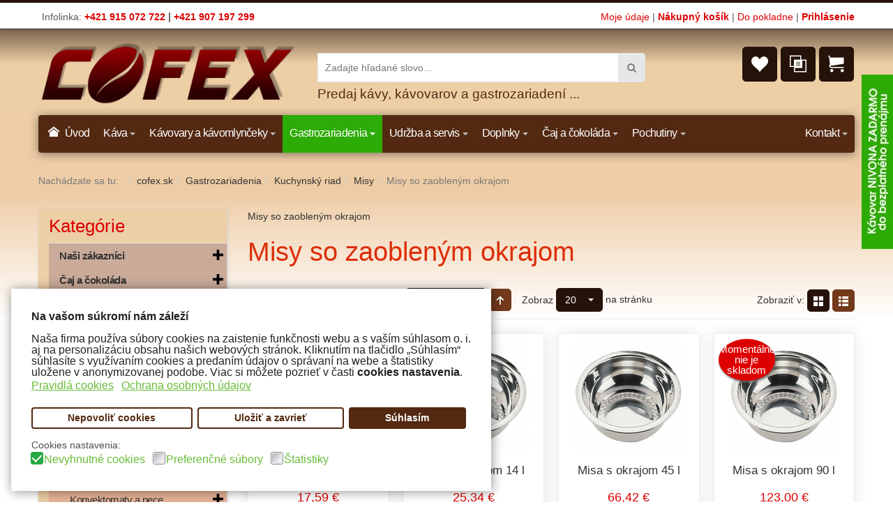

--- FILE ---
content_type: text/html; charset=utf-8
request_url: https://www.cofex.sk/gastrozariadenia/kuchynsky-riad/misy/misy-so-zaoblenym-okrajom
body_size: 33592
content:
<!DOCTYPE html>
<html lang="sk-sk" dir="ltr" class="responsive com-virtuemart view-category no-layout no-task itemid-294 version-5.6">
<head>
<base href="https://www.cofex.sk/gastrozariadenia/kuchynsky-riad/misy/misy-so-zaoblenym-okrajom" />
<meta http-equiv="content-type" content="text/html; charset=utf-8" />
<meta http-equiv="X-UA-Compatible" content="IE=edge" />
<meta name="rights" content="cofex" />
<meta name="title" content="Misy so zaobleným okrajom" />
<meta name="HandheldFriendly" content="true" />
<meta name="apple-touch-fullscreen" content="yes" />
<meta name="viewport" content="width=device-width, initial-scale=1.0" />
<meta name="description" content="Misy so zaobleným okrajom. Misy so zaobleným okrajom Pokračovať v čítaní" />
<link rel="preconnect" href="https://maxcdn.bootstrapcdn.com"  crossorigin />
<link rel="preload" href="/media/com_jchoptimize/cache/css/6107b2e14387c3d3dbfcf1ed9ce7a046207ab5f7b0419a0f1c691b87376e6381.css" as="style" onload="this.rel='stylesheet'" />
<link rel="preload" href="/media/com_jchoptimize/cache/css/6107b2e14387c3d3dbfcf1ed9ce7a0463c0fb6e5bf87ab0ea433ecc6212f0ad4.css" as="style" onload="this.rel='stylesheet'" />
<title>Misy so zaobleným okrajom</title>
<link href="https://www.cofex.sk/gastrozariadenia/kuchynsky-riad/misy/misy-so-zaoblenym-okrajom" rel="canonical" />
<link href="/images/favicon.ico" rel="shortcut icon" type="image/x-icon" />
<link rel="stylesheet" href="/media/com_jchoptimize/cache/css/6107b2e14387c3d3dbfcf1ed9ce7a04614a83ce53ce3f8bd19abd11c4ffca0b9.css" />
<link href="https://maxcdn.bootstrapcdn.com/font-awesome/4.6.1/css/font-awesome.min.css" rel="stylesheet" type="text/css" />
<link rel="stylesheet" href="/media/com_jchoptimize/cache/css/6107b2e14387c3d3dbfcf1ed9ce7a046bd8b3f19522c111e2393c32aec5e1989.css" />
<style type="text/css">#jmm-social-132.default .jmm-list li.item-1 a .jmm-ico{background:#251208}#jmm-social-132.default .jmm-list li.item-1 a:hover .jmm-ico{background:#211007}#jmm-social-132.default .jmm-list li.item-2 a .jmm-ico{background:#251208}#jmm-social-132.default .jmm-list li.item-2 a:hover .jmm-ico{background:#211007}#jmm-social-132.default .jmm-list li.item-3 a .jmm-ico{background:#251208}#jmm-social-132.default .jmm-list li.item-3 a:hover .jmm-ico{background:#211007}div.cc-window.cc-floating{max-width:32em}@media(max-width:639px){div.cc-window.cc-floating:not(.cc-center){max-width:none}}div.cc-window,span.cc-cookie-settings-toggler{font-size:16px}div.cc-revoke{font-size:16px}div.cc-settings-label,span.cc-cookie-settings-toggle{font-size:14px}div.cc-window.cc-banner{padding:1em 1.8em}div.cc-window.cc-floating{padding:2em 1.8em}input.cc-cookie-checkbox+span:before,input.cc-cookie-checkbox+span:after{border-radius:3px}div.cc-center,div.cc-floating,div.cc-checkbox-container,div.gdpr-fancybox-container div.fancybox-content,ul.cc-cookie-category-list li,fieldset.cc-service-list-title legend{border-radius:0px}div.cc-window a.cc-btn{border-radius:0px}a.cc-btn.cc-dismiss{display:none}div.cc-window.cc-floating{max-width:43em}.cc-color-override span.cc-close{text-shadow:rgb(0 0 0) 0px 0px 0px}div.cc-checkbox-container:not(:last-child) a{border-right:0px solid #FFF}div.cc-compliance>a.cc-btn{border-radius:4px}div.cc-window.cc-floating{box-shadow:1px 1px 15px #00000070 !important}.cc-revoke.cc-left{color:#fff !important;background-color:#532912 !important}fieldset.cc-cookie-list-title .gdpr_onoffswitch-inner::before{content:"ZAP"}fieldset.cc-cookie-list-title .gdpr_onoffswitch-inner::after{content:"VYP"}label.gdpr_privacy_policy_consent_date{display:inline-block;margin:0 5px;font-size:12px;color:#6c757d;cursor:auto}</style>
<script type="application/json" class="joomla-script-options new">{"csrf.token":"b057c8569075ea426981cb01a5100e45","system.paths":{"root":"","base":""},"joomla.jtext":{"JALL":"V\u0161etko","JCANCEL":"Zru\u0161i\u0165","JSAVE":"Ulo\u017ei\u0165","JSHOW":"Zobrazi\u0165","JSUBMIT":"Odosla\u0165","JYES":"\u00c1no","JNO":"Nie","ERROR":"Chyba","MESSAGE":"Spr\u00e1va","NOTICE":"Pozn\u00e1mka","WARNING":"V\u00fdstrahy","JLIB_HTML_BEHAVIOR_CLOSE":"Zavrie\u0165","PLG_SYSTEM_VPFRAMEWORK_COMPARE":"Porovna\u0165","PLG_SYSTEM_VPFRAMEWORK_WISHLIST_SHOW":"Zobrazi\u0165 zoznam ob\u013e\u00faben\u00fdch produktov","COM_VIRTUEMART_PRODUCT_ADDED_SUCCESSFULLY":"Vybran\u00fd produkt bol \u00faspe\u0161ne pridan\u00fd do ko\u0161\u00edka","TPL_VP_MERCHANT_SELECTPICKER_NOTHING_SELECTED":"Nothing selected","TPL_VP_MERCHANT_SELECTPICKER_NO_RESULT":"No results match","TPL_VP_MERCHANT_SELECTPICKER_ITEM_SELECTED":"{0} item selected","TPL_VP_MERCHANT_SELECTPICKER_N_ITEMS_SELECTED":"{0} items selected","TPL_VP_MERCHANT_SELECTPICKER_ITEM_LIMIT_REACHED":"Limit reached ({n} item max)","TPL_VP_MERCHANT_SELECTPICKER_N_ITEMS_LIMIT_REACHED":"Limit reached ({n} items max)","TPL_VP_MERCHANT_SELECTPICKER_GROUP_ITEM_LIMIT_REACHED":"Group limit reached ({n} item max)","TPL_VP_MERCHANT_SELECTPICKER_GROUP_N_ITEMS_LIMIT_REACHED":"Group limit reached ({n} items max)","TPL_VP_MERCHANT_SELECTPICKER_SELECT_ALL":"Select All","TPL_VP_MERCHANT_SELECTPICKER_DESELECT_ALL":"Deselect All","TPL_VP_MERCHANT_SELECTPICKER_SEPARATOR":", ","JLIB_FORM_FIELD_INVALID":"Nespr\u00e1vne pole:&#160"}}</script>
<script type="application/json" class="vpf-script-options new">{"URI":"\/index.php","AJAXURI":"\/index.php?option=com_ajax&plugin=vpframework&format=json","PATH":"https:\/\/www.cofex.sk\/","TOKEN":"b057c8569075ea426981cb01a5100e45","ITEMID":294,"UPDATE_TOKEN":0,"VP_MINICART_MODULE_CLASS":"vp-minicart","VP_COMPARE_MODULE_CLASS":"vp-compare","VP_WISHLIST_MODULE_CLASS":"vp-wishlist"}</script>
<!-- PIWIK PLUGIN TRACKING CODE -->
<!-- Piwik -->
<noscript><img src="//plus.meria.sk/?idsite=24&rec=1" style="border:0" alt="" /></noscript>
<!-- END PIWIK TRACKING CODE -->
<script src="/media/com_jchoptimize/cache/js/e690bf8e929d8831c0ce1eaf42e7ef7c1f3918f8e33b791220e5c3123224b2a5.js"></script>
<script type="text/javascript">if(typeof Virtuemart==="undefined"){var Virtuemart={};}
var vmSiteurl='https://www.cofex.sk/';Virtuemart.vmSiteurl=vmSiteurl;var vmLang='&lang=sk';Virtuemart.vmLang=vmLang;var vmLangTag='sk';Virtuemart.vmLangTag=vmLangTag;var Itemid='&Itemid=294';Virtuemart.addtocart_popup="1";var vmCartError=Virtuemart.vmCartError="Vyskytla sa chyba počas aktualizovania vášho košíka.";var usefancy=true;jQuery(document).ready(function($){$(window).load(function(){$(document).trigger('updateVirtueMartCartModule');});});jQuery(function($){SqueezeBox.initialize({});initSqueezeBox();$(document).on('subform-row-add',initSqueezeBox);function initSqueezeBox(event,container)
{SqueezeBox.assign($(container||document).find('a.modal').get(),{parse:'rel'});}});window.jModalClose=function(){SqueezeBox.close();};document.onreadystatechange=function(){if(document.readyState=='interactive'&&typeof tinyMCE!='undefined'&&tinyMCE)
{if(typeof window.jModalClose_no_tinyMCE==='undefined')
{window.jModalClose_no_tinyMCE=typeof(jModalClose)=='function'?jModalClose:false;jModalClose=function(){if(window.jModalClose_no_tinyMCE)window.jModalClose_no_tinyMCE.apply(this,arguments);tinyMCE.activeEditor.windowManager.close();};}
if(typeof window.SqueezeBoxClose_no_tinyMCE==='undefined')
{if(typeof(SqueezeBox)=='undefined')SqueezeBox={};window.SqueezeBoxClose_no_tinyMCE=typeof(SqueezeBox.close)=='function'?SqueezeBox.close:false;SqueezeBox.close=function(){if(window.SqueezeBoxClose_no_tinyMCE)window.SqueezeBoxClose_no_tinyMCE.apply(this,arguments);tinyMCE.activeEditor.windowManager.close();};}}};var gdprConfigurationOptions={complianceType:'opt-in',cookieConsentLifetime:180,cookieConsentSamesitePolicy:'Lax',cookieConsentSecure:1,disableFirstReload:1,blockJoomlaSessionCookie:0,blockExternalCookiesDomains:1,externalAdvancedBlockingModeCustomAttribute:'',allowedCookies:'',blockCookieDefine:1,autoAcceptOnNextPage:1,revokable:1,lawByCountry:0,checkboxLawByCountry:1,blockPrivacyPolicy:0,cacheGeolocationCountry:0,countryAcceptReloadTimeout:250,usaCCPARegions:null,dismissOnScroll:0,dismissOnTimeout:0,containerSelector:'body',hideOnMobileDevices:0,autoFloatingOnMobile:0,autoFloatingOnMobileThreshold:1024,autoRedirectOnDecline:0,autoRedirectOnDeclineLink:'',showReloadMsg:0,showReloadMsgText:'Uplatňujú sa predvoľby a znovu sa načítava stránka',defaultClosedToolbar:0,toolbarLayout:'basic',toolbarTheme:'block',toolbarButtonsTheme:'decline_first',revocableToolbarTheme:'basic',toolbarPosition:'bottom-left',toolbarCenterTheme:'compact',revokePosition:'revoke-bottom',toolbarPositionmentType:1,positionCenterSimpleBackdrop:0,positionCenterBlurEffect:0,preventPageScrolling:0,popupEffect:'fade',popupBackground:'#ffffff',popupText:'#222222',popupLink:'#43ab06',buttonBackground:'#ffffff',buttonBorder:'#532912',buttonText:'#532912',highlightOpacity:'100',highlightBackground:'#ffffff',highlightBorder:'#532912',highlightText:'#532912',highlightDismissBackground:'#ffffff',highlightDismissBorder:'#532912',highlightDismissText:'#532912',hideRevokableButton:1,hideRevokableButtonOnscroll:1,customRevokableButton:1,customRevokableButtonAction:0,headerText:'Vážime si vaše súkromie',messageText:'<strong>Na vašom súkromí nám záleží<br /></strong><br />Naša firma používa súbory cookies na zaistenie funkčnosti webu a s vaším súhlasom o. i. aj na personalizáciu obsahu našich webových stránok. Kliknutím na tlačidlo „Súhlasím“ súhlasíte s využívaním cookies a predaním údajov o správaní na webe a štatistiky uložene v anonymizovanej podobe. Viac si môžete pozrieť v časti <strong>cookies nastavenia</strong>.',denyMessageEnabled:1,denyMessage:'Odmietli ste cookies, aby ste zaistili čo najlepšie skúsenosti na tejto webovej stránke, súhlaste s používaním súborov cookie.',placeholderBlockedResources:1,placeholderBlockedResourcesAction:'acceptall',placeholderBlockedResourcesText:'Ak chcete zobraziť tento obsah, musíte prijať súbory cookie a znova načítať stránku',placeholderIndividualBlockedResourcesText:'Ak chcete zobraziť tento obsah, musíte prijať súbory cookie z domény {domain} a znova načítať stránku',placeholderIndividualBlockedResourcesAction:1,placeholderOnpageUnlock:1,scriptsOnpageUnlock:1,dismissText:'Zavrieť',allowText:'Uložiť a zavrieť',denyText:'Nepovoliť cookies',cookiePolicyLinkText:'Pravidlá cookies',cookiePolicyLink:'cookies',cookiePolicyRevocableTabText:'Súkromie',privacyPolicyLinkText:'Ochrana osobných údajov',privacyPolicyLink:'ochrana-osobnych-udajov',enableGdprBulkConsent:0,enableCustomScriptExecGeneric:0,customScriptExecGeneric:'console.log(\'primary\');',categoriesCheckboxTemplate:'cc-checkboxes-filled',toggleCookieSettings:0,toggleCookieSettingsText:'<span class="cc-cookie-settings-toggle">Nastavenia <span class="cc-cookie-settings-toggler">&#x25EE;</span></span>',toggleCookieSettingsButtonBackground:'#532912',toggleCookieSettingsButtonBorder:'#532912',toggleCookieSettingsButtonText:'#ffffff',showLinks:1,blankLinks:'_blank',autoOpenPrivacyPolicy:0,openAlwaysDeclined:1,cookieSettingsLabel:'Cookies nastavenia:',cookieSettingsDesc:'Vyberte, aký typ súborov cookie chcete zakázať, kliknutím na začiarkavacie políčka. Kliknutím na názov kategórie získate viac informácií o použitých súboroch cookie.',cookieCategory1Enable:1,cookieCategory1Name:'Nevyhnutné cookies',cookieCategory1Locked:0,cookieCategory2Enable:1,cookieCategory2Name:'Preferenčné súbory',cookieCategory2Locked:0,cookieCategory3Enable:1,cookieCategory3Name:'Štatistiky',cookieCategory3Locked:0,cookieCategory4Enable:0,cookieCategory4Name:'Marketing',cookieCategory4Locked:0,cookieCategoriesDescriptions:{},alwaysReloadAfterCategoriesChange:1,preserveLockedCategories:0,reloadOnfirstDeclineall:0,trackExistingCheckboxSelectors:'',trackExistingCheckboxConsentLogsFormfields:'name,email,subject,message',allowallShowbutton:1,allowallText:'Súhlasím',allowallButtonBackground:'#532912',allowallButtonBorder:'#532912',allowallButtonText:'#ffffff',allowallButtonTimingAjax:'fast',includeAcceptButton:0,trackConsentDate:0,optoutIndividualResources:1,blockIndividualResourcesServerside:1,allowallIndividualResources:1,blockLocalStorage:0,blockSessionStorage:0,externalAdvancedBlockingModeTags:'iframe,script,img,source,link',enableCustomScriptExecCategory1:0,customScriptExecCategory1:'console.log(\'cat 1\');',enableCustomScriptExecCategory2:0,customScriptExecCategory2:'console.log(\'cat 2\');',enableCustomScriptExecCategory3:0,customScriptExecCategory3:'console.log(\'cat 3\');',enableCustomScriptExecCategory4:0,customScriptExecCategory4:'console.log(\'cat 4\');',debugMode:0};var gdpr_ajax_livesite='https://www.cofex.sk/';var gdpr_enable_log_cookie_consent=1;var gdprUseCookieCategories=1;var gdpr_ajaxendpoint_cookie_category_desc='https://www.cofex.sk/index.php?option=com_gdpr&task=user.getCookieCategoryDescription&format=raw';var gdprCookieCategoryDisabled2=1;var gdprCookieCategoryDisabled3=1;var gdprCookieCategoryDisabled4=1;var gdprJSessCook='edc44d62e83e33675300398f6ed886fb';var gdprJSessVal='1pbv1kt27rm0unr434a5o6qg18';var gdprJAdminSessCook='b28c00bdedd4cbabd310aadfddec1b4a';var gdprPropagateCategoriesSession=2;var gdprAlwaysPropagateCategoriesSession=1;var gdprFancyboxWidth=700;var gdprFancyboxHeight=800;var gdprCloseText='Zavrieť';</script>
<script type="text/javascript">var _paq=_paq||[];_paq.push(["trackPageView"]);_paq.push(["enableLinkTracking"]);_paq.push(['setEcommerceView',false,false,'Misy so zaobleným okrajom']);_paq.push(['trackPageView']);(function(){var u="//plus.meria.sk/";_paq.push(["setTrackerUrl",u+"piwik.php"]);_paq.push(["setSiteId","24"]);var d=document,g=d.createElement("script"),s=d.getElementsByTagName("script")[0];g.type="text/javascript";g.defer=true;g.async=true;g.src=u+"piwik.js";s.parentNode.insertBefore(g,s);})();</script>
<script src="/plugins/system/gdpr/assets/js/jquery.fancybox.min.js" type="text/javascript" defer="defer"></script>
<script src="/plugins/system/gdpr/assets/js/cookieconsent.min.js" type="text/javascript" defer="defer"></script>
<script src="/plugins/system/gdpr/assets/js/init.js" type="text/javascript" defer="defer"></script>
</head>
<body>
<div class="vpf-wrapper">
<div class="vpf-topbar">
<div class="container">
<div class="inner-container">
<div class="row">
<div class="top-left col-xs-12 col-sm-12 col-md-6">
<div class="inline-mod  topleft"><div class="topmod-content">
<div class="custom topleft"  >
<p>Infolinka: <strong><a title="infolinka Cofex" href="tel:+421915072722">+421 915 072 722</a> | <a title="infolinka Cofex" href="tel:+421907197299">+421 907 197 299</a></strong></p></div>
</div></div>
</div>
<div class="top-right col-xs-12 col-sm-12 col-md-6">
<div class="inline-mod right"><div class="topmod-content">
<div class="custom"  >
<p><a title="My Account" href="/vas-ucet">Moje údaje</a> | <strong><a title="My Cart" href="/nakupny-kosik">Nákupný košík</a></strong> | <a href="/nakupny-kosik">Do pokladne</a> | <strong><a title="Prihlásenie/odhlásenie" href="/prihlasenie">Prihlásenie</a></strong></p></div>
</div></div>
</div>
</div>
</div>
</div>
</div>
<header id="vpf-header">
<div class="header-top">
<div class="container">
<div class="inner-container">
<div class="row">
<div class="col-md-4 vpf-logo align-left-lg align-center-md">
<a class="brand" href="/"><img class="site-logo logo-tablet img-responsive visible-xs visible-sm" src="https://www.cofex.sk/images/grafika/logo3.webp" alt="cofex.sk" /><img class="site-logo logo-general img-responsive visible-md visible-lg" src="https://www.cofex.sk/images/grafika/logo3.webp" alt="cofex.sk" /></a>
</div>
<div class="col-md-5 header-add-margin">
<form method="get" action="/gastrozariadenia/kuchynsky-riad/results,1-20?search=true">
<div id="sj-search-pro101" class="sj-search-pro-wrapper">
<div id="search101" class="search input-group">
<input class="autosearch-input form-control" type="text" size="50" autocomplete="off" placeholder="Zadajte hľadané slovo..." name="keyword" value="">
<span class="input-group-btn">
<button type="submit" class="button-search btn btn-default btn-lg" name="submit_search"><i class="fa fa-search"></i></button>
</span>
</div>
<input type="hidden" name="limitstart" value="0" />
<input type="hidden" name="option" value="com_virtuemart" />
<input type="hidden" name="view" value="category" />
</div>
</form>
<script type="text/javascript">(function($){$.fn.SjSearchautocomplete=function(option){return this.each(function(){this.timer=null;this.items=new Array();$.extend(this,option);$(this).attr('autocomplete','off');$(this).on('focus',function(){this.request();});$(this).on('blur',function(){setTimeout(function(object){object.hide();},200,this);});$(this).on('keydown',function(event){switch(event.keyCode){case 27:this.hide();break;default:this.request();break;}});this.click=function(event){event.preventDefault();value=$(event.target).parent().attr('data-value');if(value&&this.items[value]){this.select(this.items[value]);}}
this.show=function(){var pos=$(this).position();$(this).siblings('ul.dropdown-menu-sj').css({top:pos.top+$(this).outerHeight(),left:pos.left});$(this).siblings('ul.dropdown-menu-sj').show();}
this.hide=function(){$(this).siblings('ul.dropdown-menu-sj').hide();}
this.request=function(){clearTimeout(this.timer);this.timer=setTimeout(function(object){object.source($(object).val(),$.proxy(object.response,object));},200,this);}
this.response=function(json){html='';if(json.length){for(i=0;i<json.length;i++){this.items[json[i]['value']]=json[i];}
for(i=0;i<json.length;i++){if(!json[i]['category']){html+='<li class="media" data-value="'+json[i]['value']+'" title="'+json[i]['label']+'">';if(json[i]['image']&&json[i]['show_image']&&json[i]['show_image']==1){html+='	<a class="media-left" href="'+json[i]['link']+'">'+json[i]['image']+'</a>';}
html+='<div class="media-body">';html+='<a href="'+json[i]['link']+'" title="'+json[i]['label']+'"><span>'+json[i]['cate_name']+' > '+json[i]['label']+'</span></a>';if(json[i]['salesPrice']&&json[i]['show_price']&&json[i]['show_price']==1){html+='	<div class="box-price">';if(!json[i]['Discount']){html+=json[i]['salesPrice'];}else{html+=json[i]['salesPrice']+' '+json[i]['Discount']+'';}
html+='	</div>';}
html+='</div></li>';html+='<li class="clearfix"></li>';}}}
if(html){this.show();}else{this.hide();}
$(this).siblings('ul.dropdown-menu-sj').html(html);}
$(this).after('<ul class="dropdown-menu-sj"></ul>');});}})(window.jQuery);jQuery(document).ready(function($){var selector='#search101';var total=0;var character=3;var showimage=1;var showprice=1;var $_ajax_url='https://www.cofex.sk/gastrozariadenia/kuchynsky-riad/misy/misy-so-zaoblenym-okrajom';$(selector).find('input[name=\'keyword\']').SjSearchautocomplete({delay:200,source:function(request,response){var category_id=$(".select_category select[name=\"virtuemart_category_id\"]").first().val();if(typeof(category_id)=='undefined')
category_id=0;var limit=25;if(request.length>=character){$.ajax({type:'POST',url:$_ajax_url,data:{is_ajax_searchpro:1,search_module_id:101,search_category_id:category_id,search_name:encodeURIComponent(request)},dataType:'json',success:function(json){response($.map(json,function(item){total=0;if(item.total){total=item.total;}
return{salesPrice:item.salesPrice,Discount:item.Discount,label:item.name,cate_name:item.category_name,image:item.image,link:item.link,show_price:showprice,show_image:showimage,value:item.product_id,}}));}});}},});});</script>
<div class="custom"  >
<p class="slogan">Predaj kávy, kávovarov a gastrozariadení ...</p></div>
</div>
<div class="col-md-3 last-group">
<div class="navbar navbar-offcanvas">
<a class="btn navbar-toggle vpf-offcanvas-toggle" href="#vpf-offcanvas">
<span class="sr-only">Toggle menu</span>
<i class="icon-menu7"></i>
</a>
<div class="navbar-offcanvas-modules align-right" data-align="check">
<div class="wishlist-mod inline-block header-add-margin"><div class="vp-wishlist">
<div class="vp-dropmod-container">
<div class="vp-dropmod-anchor btn-jewel-group">
<a class="btn btn-foricon empty"><i class="icon-heart3 icon-lg"></i></a>
</div>
<div class="vp-dropmod-inner">
<div class="vp-dropmod-contents">
<div class="vp-dropmod-header empty">
<div class="row row-mini">
<div class="col-xs-12 align-center">
								Váš zoznam obľúbených produktov je prázdny.							</div>
</div>
</div>
<div class="vp-dropmod-loader hide"><div class="inner"></div></div>
</div>
</div>
</div>
</div></div><div class="compare-mod inline-block header-add-margin"><div class="vp-compare">
<div class="vp-dropmod-container">
<div class="vp-dropmod-anchor btn-jewel-group">
<a class="btn btn-foricon empty"><i class="icon-interset icon-lg"></i></a>
</div>
<div class="vp-dropmod-inner">
<div class="vp-dropmod-contents">
<div class="vp-dropmod-header empty">
<div class="row row-mini">
<div class="col-xs-12 align-center">
								Váš zoznam porovnávaných produktov je prázdny.							</div>
</div>
</div>
<div class="vp-dropmod-loader hide"><div class="inner"></div></div>
</div>
</div>
</div>
</div>
</div><div class="mini-cart-mod inline-block header-add-margin"><div class="vp-minicart">
<div class="vp-dropmod-container">
<div class="vp-dropmod-anchor btn-jewel-group">
<a class="btn btn-foricon empty"><i class="icon-bag3 icon-lg"></i></a>
<div class="jewel jewel-top jewel-invert hide">
<span class="product-count">0</span>
</div>
</div>
<div class="vp-dropmod-inner">
<div class="vp-dropmod-contents">
<div class="vp-dropmod-header empty">
<div class="row row-mini">
<div class="col-xs-12 align-center">
								Váš košík je prázdny.							</div>
</div>
</div>
<div class="vp-dropmod-loader hide"><div class="inner"></div></div>
</div>
</div>
</div>
</div>
</div>	</div>
</div>
</div>
</div>
</div>
</div>
</div>
<nav class="navbar navbar-mainmenu visible-md-block visible-lg-block vpf-mainmenu affix-on-scroll" role="navigation">
<div class="container">
<div class="inner-container">
<div class="collapse navbar-collapse vpf-mega-menu-container">
<ul class="nav navbar-nav vpf-menu" data-animate="slide" data-easing-open="linear" data-easing-close="linear" data-easing-time="100">
<li class="menuitem item-2 level-1"><a href="/" ><span class="menu-group with-icon"><span class="menu-image"><i class="icon-home"></i></span><span class="image-title">Úvod</span></span></a></li><li class="menuitem item-213 level-1 deeper parent mega-expand"><a href="/kava" ><span class="menu-group"><span class="menu-title">Káva</span></span><span class="caret"></span></a><div class="mega-sub-cont mega-menu-expand" data-megamenu-width="justify"><ul class="row"><li class="menuitem item-220 level-2 submenu deeper parent mega-group col-xs-4"><a href="/kava/znacky" ><span class="menu-group"><span class="menu-title">Značky</span></span></a><div class="mega-sub-cont mega-menu-group" data-megamenu-width="auto"><ul class="row"><li class="menuitem item-275 level-3 submenu col-xs-6"><a href="/kava/znacky/caffe-molinari" ><span class="menu-group"><span class="menu-title">Caffe Molinari</span></span></a></li><li class="menuitem item-276 level-3 submenu col-xs-6"><a href="/kava/znacky/caffe-trombetta" ><span class="menu-group"><span class="menu-title">Caffe Trombetta</span></span></a></li><li class="menuitem item-590 level-3 submenu col-xs-6"><a href="/kava/znacky/caffe-mokaflor" ><span class="menu-group"><span class="menu-title">Caffé Mokaflor</span></span></a></li><li class="menuitem item-277 level-3 submenu col-xs-6"><a href="/kava/znacky/pellini" ><span class="menu-group"><span class="menu-title">Pellini</span></span></a></li><li class="menuitem item-278 level-3 submenu col-xs-6"><a href="/kava/znacky/caffe-l-antico" ><span class="menu-group"><span class="menu-title">Caffé L´Antico</span></span></a></li><li class="menuitem item-279 level-3 submenu col-xs-6"><a href="/kava/znacky/tre-forze" ><span class="menu-group"><span class="menu-title">TRE FORZE!</span></span></a></li><li class="menuitem item-280 level-3 submenu col-xs-6"><a href="/kava/znacky/caffe-new-york" ><span class="menu-group"><span class="menu-title">Caffe New York</span></span></a></li><li class="menuitem item-281 level-3 submenu col-xs-6"><a href="/kava/znacky/lavazza" ><span class="menu-group"><span class="menu-title">Lavazza</span></span></a></li><li class="menuitem item-283 level-3 submenu col-xs-6"><a href="/kava/znacky/hausbrandt" ><span class="menu-group"><span class="menu-title">Hausbrandt</span></span></a></li><li class="menuitem item-284 level-3 submenu col-xs-6"><a href="/kava/znacky/illy" ><span class="menu-group"><span class="menu-title">Illy</span></span></a></li><li class="menuitem item-287 level-3 submenu col-xs-6"><a href="/kava/znacky/bristot" ><span class="menu-group"><span class="menu-title">Bristot</span></span></a></li><li class="menuitem item-288 level-3 submenu col-xs-6"><a href="/kava/znacky/caffe-mauro" ><span class="menu-group"><span class="menu-title">Caffé Mauro</span></span></a></li><li class="menuitem item-290 level-3 submenu col-xs-6"><a href="/kava/znacky/costadoro-caffe" ><span class="menu-group"><span class="menu-title">Costadoro Caffé</span></span></a></li></ul></div></li><li class="menuitem item-221 level-2 submenu deeper parent mega-group col-xs-2"><a href="/kava/zrnkova" ><span class="menu-group"><span class="menu-title">Zrnková</span></span></a><div class="mega-sub-cont mega-menu-group" data-megamenu-width="auto"><ul class="row"><li class="menuitem item-317 level-3 submenu col-xs-12"><a href="/produkty/vyrobca/caffe-molinari/kava/zrnkova-kava?keyword=" ><span class="menu-group"><span class="menu-title">Caffe Molinari</span></span></a></li><li class="menuitem item-319 level-3 submenu col-xs-12"><a href="/produkty/vyrobca/caffe-lantico/kava/zrnkova-kava?keyword=" ><span class="menu-group"><span class="menu-title">Caffé L´Antico</span></span></a></li><li class="menuitem item-320 level-3 submenu col-xs-12"><a href="/produkty/vyrobca/caffe-trombetta/kava/zrnkova-kava?keyword=" ><span class="menu-group"><span class="menu-title">Caffe Trombetta</span></span></a></li><li class="menuitem item-321 level-3 submenu col-xs-12"><a href="/produkty/vyrobca/pellini/kava/zrnkova-kava?keyword=" ><span class="menu-group"><span class="menu-title">Pellini</span></span></a></li></ul></div></li><li class="menuitem item-222 level-2 submenu deeper parent mega-group col-xs-2"><a href="/kava/mleta" ><span class="menu-group"><span class="menu-title">Mletá</span></span></a><div class="mega-sub-cont mega-menu-group" data-megamenu-width="auto"><ul class="row"><li class="menuitem item-318 level-3 submenu col-xs-12"><a href="/produkty/vyrobca/caffe-molinari/kava/mleta-kava?keyword=" ><span class="menu-group"><span class="menu-title">Caffe Molinari</span></span></a></li><li class="menuitem item-322 level-3 submenu col-xs-12"><a href="/produkty/vyrobca/caffe-lantico/kava/mleta-kava?keyword=" ><span class="menu-group"><span class="menu-title">Caffé L´Antico</span></span></a></li><li class="menuitem item-323 level-3 submenu col-xs-12"><a href="/produkty/vyrobca/caffe-trombetta/kava/mleta-kava?keyword=" ><span class="menu-group"><span class="menu-title">Caffe Trombetta</span></span></a></li><li class="menuitem item-324 level-3 submenu col-xs-12"><a href="https://www.cofex.sk/produkty/vyrobca/pellini/kava/mleta-kava?keyword=" ><span class="menu-group"><span class="menu-title">Pellini</span></span></a></li></ul></div></li><li class="menuitem item-223 level-2 submenu deeper parent mega-group col-xs-2"><a href="/kava/pody" ><span class="menu-group"><span class="menu-title">Pody</span></span></a><div class="mega-sub-cont mega-menu-group" data-megamenu-width="auto"><ul class="row"><li class="menuitem item-325 level-3 submenu col-xs-12"><a href="/produkty/vyrobca/caffe-molinari/kava/pody?keyword=" ><span class="menu-group"><span class="menu-title">Caffe Molinari</span></span></a></li><li class="menuitem item-326 level-3 submenu col-xs-12"><a href="/produkty/vyrobca/caffe-trombetta/kava/pody?keyword=" ><span class="menu-group"><span class="menu-title">Caffe Trombetta</span></span></a></li><li class="menuitem item-327 level-3 submenu col-xs-12"><a href="/produkty/vyrobca/pellini/kava/pody?keyword=" ><span class="menu-group"><span class="menu-title">Pellini</span></span></a></li></ul></div></li><li class="menuitem item-224 level-2 submenu col-xs-2"><a href="/kava/odrodove" ><span class="menu-group"><span class="menu-title">Odrodové</span></span></a></li></ul></div></li><li class="menuitem item-214 level-1 deeper parent mega-expand"><a href="/kavovary-a-kavomlynceky" ><span class="menu-group"><span class="menu-title">Kávovary a kávomlynčeky</span></span><span class="caret"></span></a><div class="mega-sub-cont mega-menu-expand" data-megamenu-width="220"><ul class="row"><li class="menuitem item-225 level-2 submenu col-xs-12"><a href="/kavovary-a-kavomlynceky/profesionalne-kavovary-wega" ><span class="menu-group"><span class="menu-title">Profesionálne kávovary WEGA</span></span></a></li><li class="menuitem item-227 level-2 submenu col-xs-12"><a href="/kavovary-a-kavomlynceky/podove-kavovary" ><span class="menu-group"><span class="menu-title">Podové kávovary</span></span></a></li><li class="menuitem item-228 level-2 submenu col-xs-12"><a href="/kavovary-a-kavomlynceky/alternativne-kavovary" ><span class="menu-group"><span class="menu-title">Alternatívne kávovary</span></span></a></li><li class="menuitem item-229 level-2 submenu col-xs-12"><a href="/kavovary-a-kavomlynceky/kavomlynceky" ><span class="menu-group"><span class="menu-title">Kávomlynčeky</span></span></a></li></ul></div></li><li class="menuitem item-215 level-1 active deeper parent mega-expand"><a href="/gastrozariadenia" ><span class="menu-group"><span class="menu-title">Gastrozariadenia</span></span><span class="caret"></span></a><div class="mega-sub-cont mega-menu-expand" data-megamenu-width="auto"><ul class="row"><li class="menuitem item-230 level-2 submenu col-xs-4"><a href="/gastrozariadenia/nerezovy-nabytok" ><span class="menu-group"><span class="menu-title">Nerezový nábytok</span></span></a></li><li class="menuitem item-294 level-2 submenu active active col-xs-4"><a href="/gastrozariadenia/kuchynsky-riad" ><span class="menu-group"><span class="menu-title">Kuchynský riad</span></span></a></li><li class="menuitem item-295 level-2 submenu col-xs-4"><a href="/gastrozariadenia/kuchynske-naradie" ><span class="menu-group"><span class="menu-title">Kuchynské náradie</span></span></a></li><li class="menuitem item-296 level-2 submenu col-xs-4"><a href="/gastrozariadenia/skladovanie-hygiena" ><span class="menu-group"><span class="menu-title">Skladovanie &amp; hygiena</span></span></a></li><li class="menuitem item-297 level-2 submenu col-xs-4"><a href="/gastrozariadenia/stolovy-inventar" ><span class="menu-group"><span class="menu-title">Stolový inventár</span></span></a></li><li class="menuitem item-298 level-2 submenu col-xs-4"><a href="/gastrozariadenia/bar-kava" ><span class="menu-group"><span class="menu-title">Bar &amp; Káva</span></span></a></li><li class="menuitem item-299 level-2 submenu col-xs-4"><a href="/gastrozariadenia/zmrzlina-a-pekaren" ><span class="menu-group"><span class="menu-title">Zmrzlina a pekáreň</span></span></a></li><li class="menuitem item-300 level-2 submenu col-xs-4"><a href="/gastrozariadenia/catering" ><span class="menu-group"><span class="menu-title">Catering</span></span></a></li><li class="menuitem item-301 level-2 submenu col-xs-4"><a href="/gastrozariadenia/priprava-potravin" ><span class="menu-group"><span class="menu-title">Príprava potravín</span></span></a></li><li class="menuitem item-302 level-2 submenu col-xs-4"><a href="/gastrozariadenia/stolove-zariadenia" ><span class="menu-group"><span class="menu-title">Stolové zariadenia</span></span></a></li><li class="menuitem item-303 level-2 submenu col-xs-4"><a href="/gastrozariadenia/konvektomaty-pece" ><span class="menu-group"><span class="menu-title">Konvektomaty &amp; Pece</span></span></a></li><li class="menuitem item-304 level-2 submenu col-xs-4"><a href="/gastrozariadenia/varna-technologia" ><span class="menu-group"><span class="menu-title">Varná technológia</span></span></a></li><li class="menuitem item-305 level-2 submenu col-xs-4"><a href="/gastrozariadenia/umyvaci-program" ><span class="menu-group"><span class="menu-title">Umývací program</span></span></a></li><li class="menuitem item-306 level-2 submenu col-xs-4"><a href="/gastrozariadenia/chladiaci-program" ><span class="menu-group"><span class="menu-title">Chladiaci program</span></span></a></li><li class="menuitem item-307 level-2 submenu col-xs-4"><a href="/gastrozariadenia/vitriny" ><span class="menu-group"><span class="menu-title">Vitríny</span></span></a></li><li class="menuitem item-308 level-2 submenu col-xs-4"><a href="/gastrozariadenia/pizza-program" ><span class="menu-group"><span class="menu-title">Pizza program</span></span></a></li></ul></div></li><li class="menuitem item-216 level-1 deeper parent mega-expand"><a href="/udrzba-a-servis" ><span class="menu-group"><span class="menu-title">Udržba a servis</span></span><span class="caret"></span></a><div class="mega-sub-cont mega-menu-expand" data-megamenu-width="180"><ul class="row"><li class="menuitem item-232 level-2 submenu col-xs-12"><a href="/udrzba-a-servis/odvapnenie" ><span class="menu-group"><span class="menu-title">Odvápnenie</span></span></a></li><li class="menuitem item-233 level-2 submenu col-xs-12"><a href="/udrzba-a-servis/cistenie" ><span class="menu-group"><span class="menu-title">Čistenie</span></span></a></li><li class="menuitem item-234 level-2 submenu col-xs-12"><a href="/udrzba-a-servis/filtre" ><span class="menu-group"><span class="menu-title">Filtre</span></span></a></li><li class="menuitem item-235 level-2 submenu col-xs-12"><a href="/udrzba-a-servis/servis" ><span class="menu-group"><span class="menu-title">Servis</span></span></a></li></ul></div></li><li class="menuitem item-217 level-1 deeper parent mega-expand"><a href="/doplnky" ><span class="menu-group"><span class="menu-title">Doplnky</span></span><span class="caret"></span></a><div class="mega-sub-cont mega-menu-expand" data-megamenu-width="190"><ul class="row"><li class="menuitem item-236 level-2 submenu col-xs-12"><a href="/doplnky/porcelan" ><span class="menu-group"><span class="menu-title">Porcelán</span></span></a></li><li class="menuitem item-237 level-2 submenu col-xs-12"><a href="/doplnky/baristicke-pomocky" ><span class="menu-group"><span class="menu-title">Baristické pomôcky</span></span></a></li></ul></div></li><li class="menuitem item-218 level-1 deeper parent mega-expand"><a href="/caj-a-cokolada" ><span class="menu-group"><span class="menu-title">Čaj a čokoláda</span></span><span class="caret"></span></a><div class="mega-sub-cont mega-menu-expand" data-megamenu-width="190"><ul class="row"><li class="menuitem item-238 level-2 submenu col-xs-12"><a href="/caj-a-cokolada/caj-dilmah" ><span class="menu-group"><span class="menu-title">Čaj Dilmah</span></span></a></li><li class="menuitem item-239 level-2 submenu col-xs-12"><a href="/caj-a-cokolada/cokolada-molinari" ><span class="menu-group"><span class="menu-title">Čokoláda Molinari</span></span></a></li><li class="menuitem item-240 level-2 submenu col-xs-12"><a href="/caj-a-cokolada/cokolada-boston" ><span class="menu-group"><span class="menu-title">Čokoláda Boston</span></span></a></li><li class="menuitem item-241 level-2 submenu col-xs-12"><a href="/caj-a-cokolada/cokolada-weinrich" ><span class="menu-group"><span class="menu-title">Čokoláda Weinrich</span></span></a></li><li class="menuitem item-242 level-2 submenu col-xs-12"><a href="/caj-a-cokolada/horuce-napoje" ><span class="menu-group"><span class="menu-title">Horúce nápoje</span></span></a></li></ul></div></li><li class="menuitem item-219 level-1 deeper parent mega-expand"><a href="/pochutiny" title="Pochutiny ku káve" ><span class="menu-group"><span class="menu-title">Pochutiny</span></span><span class="caret"></span></a><div class="mega-sub-cont mega-menu-expand" data-megamenu-width="160"><ul class="row"><li class="menuitem item-243 level-2 submenu col-xs-12"><a href="/pochutiny/cukor" ><span class="menu-group"><span class="menu-title">Cukor</span></span></a></li><li class="menuitem item-244 level-2 submenu col-xs-12"><a href="/pochutiny/susienky" ><span class="menu-group"><span class="menu-title">Sušienky</span></span></a></li><li class="menuitem item-245 level-2 submenu col-xs-12"><a href="/pochutiny/mandle" ><span class="menu-group"><span class="menu-title">Mandle</span></span></a></li><li class="menuitem item-246 level-2 submenu col-xs-12"><a href="/pochutiny/olivovy-olej" ><span class="menu-group"><span class="menu-title">Olivový olej</span></span></a></li></ul></div></li><li class="menuitem item-3 level-1 deeper parent mega-expand"><a href="/kontakt" ><span class="menu-group"><span class="menu-title">Kontakt</span></span><span class="caret"></span></a><div class="mega-sub-cont mega-menu-expand" data-megamenu-width="250"><ul class="row"><li class="menuitem item-247 level-2 submenu col-xs-12"><a href="/kontakt/virtualna-prehliadka" ><span class="menu-group"><span class="menu-title">Virtuálna prehliadka</span></span></a></li><li class="menuitem item-256 level-2 submenu col-xs-12"><a href="/kontakt/poslat-spravu" ><span class="menu-group"><span class="menu-title">Poslať správu</span></span></a></li><li class="menuitem item-258 level-2 submenu col-xs-12"><a href="/kontakt/vernostny-program" ><span class="menu-group"><span class="menu-title">Vernostný program</span></span></a></li></ul></div></li></ul>
</div>
</div>
</div>
</nav>
</header>	<div id="mainbody">
<div class="container">
<div class="inner-container">
<div class="breadcrumbs-cont">
<ul class="breadcrumb">
<li class="active">Nachádzate sa tu: &#160;</li><li><a class="hover-invert" href="/">cofex.sk</a></li><li><a class="hover-invert" href="/gastrozariadenia">Gastrozariadenia</a></li><li><a class="hover-invert" href="/gastrozariadenia/kuchynsky-riad">Kuchynský riad</a></li><li><a class="hover-invert" href="/gastrozariadenia/kuchynsky-riad/misy">Misy</a></li><li class="active">Misy so zaobleným okrajom</li></ul>
</div>
<div class="row">
<div id="content" class="col-xs-12 col-sm-12 col-md-9 col-md-push-3">
<main id="main" role="main">
<div id="system-message-container">
</div>
<section class="category-view">
<div class="category-desc-cont">
			Misy so zaobleným okrajom		</div>
<div class="browse-view">
<h1 class="category-page-title">Misy so zaobleným okrajom</h1>
<div class="toolbar">
<div class="toolbar-inner clearfix">
<span class="productlist-result hidden-xs">
Výsledok 1 - 7 z 7</span>
<span class="category-order-by">
<label for="product_orderby">Zoradiť podľa</label>
<select id="product_orderby" name="product_orderby" onchange="document.location.replace(this.value);" class="form-control selectpicker" data-dropup-auto="false">
<option value="/gastrozariadenia/kuchynsky-riad/misy/misy-so-zaoblenym-okrajom/dirDesc?keyword=" selected="selected">Zoradenie</option>
<option value="/gastrozariadenia/kuchynsky-riad/misy/misy-so-zaoblenym-okrajom/od,meno?keyword=">N&aacute;zov tovaru</option>
<option value="/gastrozariadenia/kuchynsky-riad/misy/misy-so-zaoblenym-okrajom/od,meno_kategorie?keyword=">N&aacute;zov kateg&oacute;rie</option>
<option value="/gastrozariadenia/kuchynsky-riad/misy/misy-so-zaoblenym-okrajom/od,meno_vyrobcu?keyword=">N&aacute;zov v&yacute;robcu</option>
</select>
<a href="/gastrozariadenia/kuchynsky-riad/misy/misy-so-zaoblenym-okrajom/dirDesc?keyword=" class="btn btn-switch" title="Zostupne">
<span class="icon-arrow-up3"></span>
</a>
</span>
<span class="category-result-counter hidden-xs">
<label for="product_list_limitbox">Zobraz</label>
<select id="product_list_limitbox" name="product_list_limitbox" onchange="document.location.replace(this.value);" class="form-control selectpicker">
<option value="/gastrozariadenia/kuchynsky-riad/misy/misy-so-zaoblenym-okrajom" selected="selected">20</option>
<option value="/gastrozariadenia/kuchynsky-riad/misy/misy-so-zaoblenym-okrajom/results,1-40">40</option>
<option value="/gastrozariadenia/kuchynsky-riad/misy/misy-so-zaoblenym-okrajom/results,1-80">80</option>
<option value="/gastrozariadenia/kuchynsky-riad/misy/misy-so-zaoblenym-okrajom/results,1-200">200</option>
</select>
<span>na stránku</span>
</span>
<span class="category-list-swicthes pull-right hidden-xs">
<span class="view-mode-title">Zobraziť v:</span>
<span class="btn btn-switch active hasTooltip" title="V mriežke"><span class="icon-grid4"></span></span>
<a class="btn btn-switch hasTooltip" href="https://www.cofex.sk/gastrozariadenia/kuchynsky-riad/misy/misy-so-zaoblenym-okrajom?viewmode=list" title="Zozname"><span class="icon-list5"></span></a>
</span>
</div>
</div>
<div class="product-listing mode-grid lazyload-enabled equal-height">
<div class="row row-condensed">
<div class="product product-item col-xs-12 col-sm-6 col-md-4 col-lg-3">
<a href="/gastrozariadenia/kuchynsky-riad/misy/misy-so-zaoblenym-okrajom/misa-s-okrajom-8-l-detail">
</a>
<div class="product-inner">
<div class="product-image-cont">
<a href="/gastrozariadenia/kuchynsky-riad/misy/misy-so-zaoblenym-okrajom/misa-s-okrajom-8-l-detail">
<img src="/media/vpframework/images/lazyload-dummy.png" data-original="/images/stories/virtuemart/product/resized/STA.082400_.jpg" alt="STA.082400_" class="container-fit-image display-always-image load-lazily"/>	</a>
<div class="product-action-buttons display-on-mouseover" data-animate="fadeIn animated-fast">
<button type="button" class="vpf-addtowishlist-btn btn btn-foricon hasTooltip" title="Pridať k obľúbeným" data-productname="Misa s okrajom 8 l" data-productid="970"><i class="icon-heart3 icon-lg"></i><span class="sr-only">Pridať k obľúbeným</span></button><button type="button" class="vpf-addtocompare-btn btn btn-foricon hasTooltip" title="Pridať do porovnávania" data-productname="Misa s okrajom 8 l" data-productid="970"><i class="icon-interset icon-lg"></i><span class="sr-only">Pridať do porovnávania</span></button>	</div>
</div>
<div class="product-name-cont">
<h2 class="product-name">
<a href="/gastrozariadenia/kuchynsky-riad/misy/misy-so-zaoblenym-okrajom/misa-s-okrajom-8-l-detail" title="Misa s okrajom 8 l" class="hover-invert">Misa s okrajom 8 l</a>
</h2>
</div>
<div class="product-price-cont">
<div class="product-price" id="productPrice970">
<div class="product-sales-price">
<div class="PricesalesPrice vm-display vm-price-value"><span class="vm-price-desc"></span><span class="PricesalesPrice">17,59 €</span></div>	</div>
</div>
</div>
<div class="product-addtocart-cont">
<div class="addtocart-area">
<form method="post" class="product js-recalculate" action="/gastrozariadenia/kuchynsky-riad" target="_parent">
<div class="addtocart-bar clearfix is-list">
<span class="quantity-box-cont quantity-box">
<input type="text" class="form-control input-lg quantity-input js-recalculate" name="quantity[]" data-errStr="Tento produkt je možné zakúpiť len v násobkoch %s kusov." value="1" init="1" step="1" />
</span>
<span class="quantity-controls-cont quantity-controls js-recalculate">
<button type="button" class="quantity-controls quantity-plus"><i class="icon-arrow-up"></i></button>
<button type="button" class="quantity-controls quantity-minus"><i class="icon-arrow-down"></i></button>
</span>
<span class="addtocart-button-cont">
<input type="submit" name="addtocart" class="btn btn-invert btn-addtocart btn-md addtocart-button" value="Do košíka" title="Do košíka" />	</span>
<noscript><input type="hidden" name="task" value="add"/></noscript>
</div>
<input type="hidden" name="option" value="com_virtuemart" />
<input type="hidden" name="view" value="cart" />
<input type="hidden" name="virtuemart_product_id[]" value="970" />
<input type="hidden" class="pname" value="Misa s okrajom 8 l" />
<input type="hidden" name="Itemid" value="294" />
</form>
</div>	</div>
</div>
</div>
<div class="clearfix visible-xs"></div>
<div class="product product-item col-xs-12 col-sm-6 col-md-4 col-lg-3">
<a href="/gastrozariadenia/kuchynsky-riad/misy/misy-so-zaoblenym-okrajom/misa-s-okrajom-14-l-detail">
</a>
<div class="product-inner">
<div class="product-image-cont">
<a href="/gastrozariadenia/kuchynsky-riad/misy/misy-so-zaoblenym-okrajom/misa-s-okrajom-14-l-detail">
<img src="/media/vpframework/images/lazyload-dummy.png" data-original="/images/stories/virtuemart/product/resized/STA.082500_.jpg" alt="STA.082500_" class="container-fit-image display-always-image load-lazily"/>	</a>
<div class="product-action-buttons display-on-mouseover" data-animate="fadeIn animated-fast">
<button type="button" class="vpf-addtowishlist-btn btn btn-foricon hasTooltip" title="Pridať k obľúbeným" data-productname="Misa s okrajom 14 l" data-productid="971"><i class="icon-heart3 icon-lg"></i><span class="sr-only">Pridať k obľúbeným</span></button><button type="button" class="vpf-addtocompare-btn btn btn-foricon hasTooltip" title="Pridať do porovnávania" data-productname="Misa s okrajom 14 l" data-productid="971"><i class="icon-interset icon-lg"></i><span class="sr-only">Pridať do porovnávania</span></button>	</div>
</div>
<div class="product-name-cont">
<h2 class="product-name">
<a href="/gastrozariadenia/kuchynsky-riad/misy/misy-so-zaoblenym-okrajom/misa-s-okrajom-14-l-detail" title="Misa s okrajom 14 l" class="hover-invert">Misa s okrajom 14 l</a>
</h2>
</div>
<div class="product-price-cont">
<div class="product-price" id="productPrice971">
<div class="product-sales-price">
<div class="PricesalesPrice vm-display vm-price-value"><span class="vm-price-desc"></span><span class="PricesalesPrice">25,34 €</span></div>	</div>
</div>
</div>
<div class="product-addtocart-cont">
<div class="addtocart-area">
<form method="post" class="product js-recalculate" action="/gastrozariadenia/kuchynsky-riad" target="_parent">
<div class="addtocart-bar clearfix is-list">
<span class="quantity-box-cont quantity-box">
<input type="text" class="form-control input-lg quantity-input js-recalculate" name="quantity[]" data-errStr="Tento produkt je možné zakúpiť len v násobkoch %s kusov." value="1" init="1" step="1" />
</span>
<span class="quantity-controls-cont quantity-controls js-recalculate">
<button type="button" class="quantity-controls quantity-plus"><i class="icon-arrow-up"></i></button>
<button type="button" class="quantity-controls quantity-minus"><i class="icon-arrow-down"></i></button>
</span>
<span class="addtocart-button-cont">
<input type="submit" name="addtocart" class="btn btn-invert btn-addtocart btn-md addtocart-button" value="Do košíka" title="Do košíka" />	</span>
<noscript><input type="hidden" name="task" value="add"/></noscript>
</div>
<input type="hidden" name="option" value="com_virtuemart" />
<input type="hidden" name="view" value="cart" />
<input type="hidden" name="virtuemart_product_id[]" value="971" />
<input type="hidden" class="pname" value="Misa s okrajom 14 l" />
<input type="hidden" name="Itemid" value="294" />
</form>
</div>	</div>
</div>
</div>
<div class="clearfix visible-sm"></div>
<div class="clearfix visible-xs"></div>
<div class="product product-item col-xs-12 col-sm-6 col-md-4 col-lg-3">
<a href="/gastrozariadenia/kuchynsky-riad/misy/misy-so-zaoblenym-okrajom/misa-s-okrajom-45-l-detail">
</a>
<div class="product-inner">
<div class="product-image-cont">
<a href="/gastrozariadenia/kuchynsky-riad/misy/misy-so-zaoblenym-okrajom/misa-s-okrajom-45-l-detail">
<img src="/media/vpframework/images/lazyload-dummy.png" data-original="/images/stories/virtuemart/product/resized/STA.082700_.jpg" alt="STA.082700_" class="container-fit-image display-always-image load-lazily"/>	</a>
<div class="product-action-buttons display-on-mouseover" data-animate="fadeIn animated-fast">
<button type="button" class="vpf-addtowishlist-btn btn btn-foricon hasTooltip" title="Pridať k obľúbeným" data-productname="Misa s okrajom 45 l" data-productid="974"><i class="icon-heart3 icon-lg"></i><span class="sr-only">Pridať k obľúbeným</span></button><button type="button" class="vpf-addtocompare-btn btn btn-foricon hasTooltip" title="Pridať do porovnávania" data-productname="Misa s okrajom 45 l" data-productid="974"><i class="icon-interset icon-lg"></i><span class="sr-only">Pridať do porovnávania</span></button>	</div>
</div>
<div class="product-name-cont">
<h2 class="product-name">
<a href="/gastrozariadenia/kuchynsky-riad/misy/misy-so-zaoblenym-okrajom/misa-s-okrajom-45-l-detail" title="Misa s okrajom 45 l" class="hover-invert">Misa s okrajom 45 l</a>
</h2>
</div>
<div class="product-price-cont">
<div class="product-price" id="productPrice974">
<div class="product-sales-price">
<div class="PricesalesPrice vm-display vm-price-value"><span class="vm-price-desc"></span><span class="PricesalesPrice">66,42 €</span></div>	</div>
</div>
</div>
<div class="product-addtocart-cont">
<div class="addtocart-area">
<form method="post" class="product js-recalculate" action="/gastrozariadenia/kuchynsky-riad" target="_parent">
<div class="addtocart-bar clearfix is-list">
<span class="quantity-box-cont quantity-box">
<input type="text" class="form-control input-lg quantity-input js-recalculate" name="quantity[]" data-errStr="Tento produkt je možné zakúpiť len v násobkoch %s kusov." value="1" init="1" step="1" />
</span>
<span class="quantity-controls-cont quantity-controls js-recalculate">
<button type="button" class="quantity-controls quantity-plus"><i class="icon-arrow-up"></i></button>
<button type="button" class="quantity-controls quantity-minus"><i class="icon-arrow-down"></i></button>
</span>
<span class="addtocart-button-cont">
<input type="submit" name="addtocart" class="btn btn-invert btn-addtocart btn-md addtocart-button" value="Do košíka" title="Do košíka" />	</span>
<noscript><input type="hidden" name="task" value="add"/></noscript>
</div>
<input type="hidden" name="option" value="com_virtuemart" />
<input type="hidden" name="view" value="cart" />
<input type="hidden" name="virtuemart_product_id[]" value="974" />
<input type="hidden" class="pname" value="Misa s okrajom 45 l" />
<input type="hidden" name="Itemid" value="294" />
</form>
</div>	</div>
</div>
</div>
<div class="clearfix visible-md"></div>
<div class="clearfix visible-xs"></div>
<div class="product product-item col-xs-12 col-sm-6 col-md-4 col-lg-3">
<a href="/gastrozariadenia/kuchynsky-riad/misy/misy-so-zaoblenym-okrajom/misa-s-okrajom-90-l-detail">
<span class="product-tag-left"><span class="tag tag-sold">Momentálne nie je skladom</span></span>	</a>
<div class="product-inner">
<div class="product-image-cont">
<a href="/gastrozariadenia/kuchynsky-riad/misy/misy-so-zaoblenym-okrajom/misa-s-okrajom-90-l-detail">
<img src="/media/vpframework/images/lazyload-dummy.png" data-original="/images/stories/virtuemart/product/resized/STA.082900_.jpg" alt="STA.082900_" class="container-fit-image display-always-image load-lazily"/>	</a>
<div class="product-action-buttons display-on-mouseover" data-animate="fadeIn animated-fast">
<button type="button" class="vpf-addtowishlist-btn btn btn-foricon hasTooltip" title="Pridať k obľúbeným" data-productname="Misa s okrajom 90 l" data-productid="976"><i class="icon-heart3 icon-lg"></i><span class="sr-only">Pridať k obľúbeným</span></button><button type="button" class="vpf-addtocompare-btn btn btn-foricon hasTooltip" title="Pridať do porovnávania" data-productname="Misa s okrajom 90 l" data-productid="976"><i class="icon-interset icon-lg"></i><span class="sr-only">Pridať do porovnávania</span></button>	</div>
</div>
<div class="product-name-cont">
<h2 class="product-name">
<a href="/gastrozariadenia/kuchynsky-riad/misy/misy-so-zaoblenym-okrajom/misa-s-okrajom-90-l-detail" title="Misa s okrajom 90 l" class="hover-invert">Misa s okrajom 90 l</a>
</h2>
</div>
<div class="product-price-cont">
<div class="product-price" id="productPrice976">
<div class="product-sales-price">
<div class="PricesalesPrice vm-display vm-price-value"><span class="vm-price-desc"></span><span class="PricesalesPrice">123,00 €</span></div>	</div>
</div>
</div>
<div class="product-addtocart-cont">
<div class="addtocart-area">
<form method="post" class="product js-recalculate" action="/gastrozariadenia/kuchynsky-riad" target="_parent">
<div class="addtocart-bar clearfix is-list">
<a href="/produkty/misa-s-okrajom-90-l-detail/notify_me" class="btn btn-notify btn-info btn-md" title="Informujte ma o dostupnosti!" target="_top" rel="no-follow">Informujte ma o dostupnosti!</a>
</div>
<input type="hidden" name="option" value="com_virtuemart" />
<input type="hidden" name="view" value="cart" />
<input type="hidden" name="virtuemart_product_id[]" value="976" />
<input type="hidden" class="pname" value="Misa s okrajom 90 l" />
<input type="hidden" name="Itemid" value="294" />
</form>
</div>	</div>
</div>
</div>
<div class="clearfix visible-lg"></div>
<div class="clearfix visible-sm"></div>
<div class="clearfix visible-xs"></div>
<div class="product product-item col-xs-12 col-sm-6 col-md-4 col-lg-3">
<a href="/gastrozariadenia/kuchynsky-riad/misy/misy-so-zaoblenym-okrajom/misa-s-okrajom-19-l-detail">
</a>
<div class="product-inner">
<div class="product-image-cont">
<a href="/gastrozariadenia/kuchynsky-riad/misy/misy-so-zaoblenym-okrajom/misa-s-okrajom-19-l-detail">
<img src="/media/vpframework/images/lazyload-dummy.png" data-original="/images/stories/virtuemart/product/resized/STA.082550_.jpg" alt="STA.082550_" class="container-fit-image display-always-image load-lazily"/>	</a>
<div class="product-action-buttons display-on-mouseover" data-animate="fadeIn animated-fast">
<button type="button" class="vpf-addtowishlist-btn btn btn-foricon hasTooltip" title="Pridať k obľúbeným" data-productname="Misa s okrajom 19 l" data-productid="972"><i class="icon-heart3 icon-lg"></i><span class="sr-only">Pridať k obľúbeným</span></button><button type="button" class="vpf-addtocompare-btn btn btn-foricon hasTooltip" title="Pridať do porovnávania" data-productname="Misa s okrajom 19 l" data-productid="972"><i class="icon-interset icon-lg"></i><span class="sr-only">Pridať do porovnávania</span></button>	</div>
</div>
<div class="product-name-cont">
<h2 class="product-name">
<a href="/gastrozariadenia/kuchynsky-riad/misy/misy-so-zaoblenym-okrajom/misa-s-okrajom-19-l-detail" title="Misa s okrajom 19 l" class="hover-invert">Misa s okrajom 19 l</a>
</h2>
</div>
<div class="product-price-cont">
<div class="product-price" id="productPrice972">
<div class="product-sales-price">
<div class="PricesalesPrice vm-display vm-price-value"><span class="vm-price-desc"></span><span class="PricesalesPrice">28,78 €</span></div>	</div>
</div>
</div>
<div class="product-addtocart-cont">
<div class="addtocart-area">
<form method="post" class="product js-recalculate" action="/gastrozariadenia/kuchynsky-riad" target="_parent">
<div class="addtocart-bar clearfix is-list">
<span class="quantity-box-cont quantity-box">
<input type="text" class="form-control input-lg quantity-input js-recalculate" name="quantity[]" data-errStr="Tento produkt je možné zakúpiť len v násobkoch %s kusov." value="1" init="1" step="1" />
</span>
<span class="quantity-controls-cont quantity-controls js-recalculate">
<button type="button" class="quantity-controls quantity-plus"><i class="icon-arrow-up"></i></button>
<button type="button" class="quantity-controls quantity-minus"><i class="icon-arrow-down"></i></button>
</span>
<span class="addtocart-button-cont">
<input type="submit" name="addtocart" class="btn btn-invert btn-addtocart btn-md addtocart-button" value="Do košíka" title="Do košíka" />	</span>
<noscript><input type="hidden" name="task" value="add"/></noscript>
</div>
<input type="hidden" name="option" value="com_virtuemart" />
<input type="hidden" name="view" value="cart" />
<input type="hidden" name="virtuemart_product_id[]" value="972" />
<input type="hidden" class="pname" value="Misa s okrajom 19 l" />
<input type="hidden" name="Itemid" value="294" />
</form>
</div>	</div>
</div>
</div>
<div class="clearfix visible-xs"></div>
<div class="product product-item col-xs-12 col-sm-6 col-md-4 col-lg-3">
<a href="/gastrozariadenia/kuchynsky-riad/misy/misy-so-zaoblenym-okrajom/misa-s-okrajom-65-l-detail">
<span class="product-tag-left"><span class="tag tag-sold">Momentálne nie je skladom</span></span>	</a>
<div class="product-inner">
<div class="product-image-cont">
<a href="/gastrozariadenia/kuchynsky-riad/misy/misy-so-zaoblenym-okrajom/misa-s-okrajom-65-l-detail">
<img src="/media/vpframework/images/lazyload-dummy.png" data-original="/images/stories/virtuemart/product/resized/STA.082800_.jpg" alt="STA.082800_" class="container-fit-image display-always-image load-lazily"/>	</a>
<div class="product-action-buttons display-on-mouseover" data-animate="fadeIn animated-fast">
<button type="button" class="vpf-addtowishlist-btn btn btn-foricon hasTooltip" title="Pridať k obľúbeným" data-productname="Misa s okrajom 65 l" data-productid="975"><i class="icon-heart3 icon-lg"></i><span class="sr-only">Pridať k obľúbeným</span></button><button type="button" class="vpf-addtocompare-btn btn btn-foricon hasTooltip" title="Pridať do porovnávania" data-productname="Misa s okrajom 65 l" data-productid="975"><i class="icon-interset icon-lg"></i><span class="sr-only">Pridať do porovnávania</span></button>	</div>
</div>
<div class="product-name-cont">
<h2 class="product-name">
<a href="/gastrozariadenia/kuchynsky-riad/misy/misy-so-zaoblenym-okrajom/misa-s-okrajom-65-l-detail" title="Misa s okrajom 65 l" class="hover-invert">Misa s okrajom 65 l</a>
</h2>
</div>
<div class="product-price-cont">
<div class="product-price" id="productPrice975">
<div class="product-sales-price">
<div class="PricesalesPrice vm-display vm-price-value"><span class="vm-price-desc"></span><span class="PricesalesPrice">94,71 €</span></div>	</div>
</div>
</div>
<div class="product-addtocart-cont">
<div class="addtocart-area">
<form method="post" class="product js-recalculate" action="/gastrozariadenia/kuchynsky-riad" target="_parent">
<div class="addtocart-bar clearfix is-list">
<a href="/produkty/misa-s-okrajom-65-l-detail/notify_me" class="btn btn-notify btn-info btn-md" title="Informujte ma o dostupnosti!" target="_top" rel="no-follow">Informujte ma o dostupnosti!</a>
</div>
<input type="hidden" name="option" value="com_virtuemart" />
<input type="hidden" name="view" value="cart" />
<input type="hidden" name="virtuemart_product_id[]" value="975" />
<input type="hidden" class="pname" value="Misa s okrajom 65 l" />
<input type="hidden" name="Itemid" value="294" />
</form>
</div>	</div>
</div>
</div>
<div class="clearfix visible-md"></div>
<div class="clearfix visible-sm"></div>
<div class="clearfix visible-xs"></div>
<div class="product product-item col-xs-12 col-sm-6 col-md-4 col-lg-3">
<a href="/gastrozariadenia/kuchynsky-riad/misy/misy-so-zaoblenym-okrajom/misa-s-okrajom-27-l-detail">
</a>
<div class="product-inner">
<div class="product-image-cont">
<a href="/gastrozariadenia/kuchynsky-riad/misy/misy-so-zaoblenym-okrajom/misa-s-okrajom-27-l-detail">
<img src="/media/vpframework/images/lazyload-dummy.png" data-original="/images/stories/virtuemart/product/resized/STA.082600_.jpg" alt="STA.082600_" class="container-fit-image display-always-image load-lazily"/>	</a>
<div class="product-action-buttons display-on-mouseover" data-animate="fadeIn animated-fast">
<button type="button" class="vpf-addtowishlist-btn btn btn-foricon hasTooltip" title="Pridať k obľúbeným" data-productname="Misa s okrajom 27 l" data-productid="973"><i class="icon-heart3 icon-lg"></i><span class="sr-only">Pridať k obľúbeným</span></button><button type="button" class="vpf-addtocompare-btn btn btn-foricon hasTooltip" title="Pridať do porovnávania" data-productname="Misa s okrajom 27 l" data-productid="973"><i class="icon-interset icon-lg"></i><span class="sr-only">Pridať do porovnávania</span></button>	</div>
</div>
<div class="product-name-cont">
<h2 class="product-name">
<a href="/gastrozariadenia/kuchynsky-riad/misy/misy-so-zaoblenym-okrajom/misa-s-okrajom-27-l-detail" title="Misa s okrajom 27 l" class="hover-invert">Misa s okrajom 27 l</a>
</h2>
</div>
<div class="product-price-cont">
<div class="product-price" id="productPrice973">
<div class="product-sales-price">
<div class="PricesalesPrice vm-display vm-price-value"><span class="vm-price-desc"></span><span class="PricesalesPrice">40,10 €</span></div>	</div>
</div>
</div>
<div class="product-addtocart-cont">
<div class="addtocart-area">
<form method="post" class="product js-recalculate" action="/gastrozariadenia/kuchynsky-riad" target="_parent">
<div class="addtocart-bar clearfix is-list">
<span class="quantity-box-cont quantity-box">
<input type="text" class="form-control input-lg quantity-input js-recalculate" name="quantity[]" data-errStr="Tento produkt je možné zakúpiť len v násobkoch %s kusov." value="1" init="1" step="1" />
</span>
<span class="quantity-controls-cont quantity-controls js-recalculate">
<button type="button" class="quantity-controls quantity-plus"><i class="icon-arrow-up"></i></button>
<button type="button" class="quantity-controls quantity-minus"><i class="icon-arrow-down"></i></button>
</span>
<span class="addtocart-button-cont">
<input type="submit" name="addtocart" class="btn btn-invert btn-addtocart btn-md addtocart-button" value="Do košíka" title="Do košíka" />	</span>
<noscript><input type="hidden" name="task" value="add"/></noscript>
</div>
<input type="hidden" name="option" value="com_virtuemart" />
<input type="hidden" name="view" value="cart" />
<input type="hidden" name="virtuemart_product_id[]" value="973" />
<input type="hidden" class="pname" value="Misa s okrajom 27 l" />
<input type="hidden" name="Itemid" value="294" />
</form>
</div>	</div>
</div>
</div>
<div class="clearfix visible-lg"></div>
<div class="clearfix visible-md"></div>
<div class="clearfix visible-sm"></div>
<div class="clearfix visible-xs"></div>
</div>
</div>
</div>
</section><script   id="updateChosen-js" type="text/javascript" >if(typeof Virtuemart==="undefined")
var Virtuemart={};Virtuemart.updateChosenDropdownLayout=function(){var vm2string={editImage:'edit image',select_all_text:'Vybrať všetko',select_some_options_text:'Dostupné pre všetkých'};jQuery("select.vm-chzn-select").chosen({enable_select_all:true,select_all_text:vm2string.select_all_text,select_some_options_text:vm2string.select_some_options_text,disable_search_threshold:5});}
jQuery(document).ready(function(){Virtuemart.updateChosenDropdownLayout($);});</script><script   id="ready.vmprices-js" type="text/javascript" >jQuery(document).ready(function($){Virtuemart.product($("form.product"));});</script><script   id="updDynamicListeners-js" type="text/javascript" >jQuery(document).ready(function(){Virtuemart.updateDynamicUpdateListeners();});</script>
</main>
</div>
<aside id="left-aside" class="col-xs-12 col-sm-12 col-md-3 col-md-pull-9">
<div class="aside-inner">
<div class="module-cont module-block  mod-box biely"><h3 class="mod-header">Kategórie</h3><ul class="nav-vm-categories nav vpf-collapsible-menu sidebar-menu">
<li class="vmcategory vmcat-101 deeper parent"><a href="/produkty/nasi-zakaznici"><span class="menu-title">Naši zákazníci</span><span class="opener"></span></a><ul class="nav-child"><li class="vmcategory vmcat-128"><a href="/produkty/nasi-zakaznici/arco-trencianske-teplice"><span class="menu-title">arco - trenčianske teplice</span></a></li><li class="vmcategory vmcat-113"><a href="/produkty/nasi-zakaznici/avk-pub-trencin"><span class="menu-title">AVK PUB - Trenčín</span></a></li><li class="vmcategory vmcat-166"><a href="/produkty/nasi-zakaznici/bosco-restaurant-a-bowling-trencin"><span class="menu-title">BOSCO restaurant a bowling - Trenčín</span></a></li><li class="vmcategory vmcat-112"><a href="/produkty/nasi-zakaznici/briciola-trencin"><span class="menu-title">Briciola - Trenčín</span></a></li><li class="vmcategory vmcat-150"><a href="/produkty/nasi-zakaznici/cafe-bar-harmonia-trencin"><span class="menu-title">Café Bar Harmónia - Trenčín</span></a></li><li class="vmcategory vmcat-120"><a href="/produkty/nasi-zakaznici/cafe-new-york-nova-dubnica"><span class="menu-title">Café New York - Nová Dubnica</span></a></li><li class="vmcategory vmcat-148"><a href="/produkty/nasi-zakaznici/cafe-verde-trencin"><span class="menu-title">Café Verde - Trenčín</span></a></li><li class="vmcategory vmcat-109"><a href="/produkty/nasi-zakaznici/caffe-la-piazza-banovce-nad-bebravou"><span class="menu-title">Caffé la piazza - bánovce nad bebravou</span></a></li><li class="vmcategory vmcat-94"><a href="/produkty/nasi-zakaznici/club-no-33-trencin"><span class="menu-title">Club No 33 - Trenčín</span></a></li><li class="vmcategory vmcat-121"><a href="/produkty/nasi-zakaznici/country-pub-trencin"><span class="menu-title">Country Pub - Trenčín</span></a></li><li class="vmcategory vmcat-131"><a href="/produkty/nasi-zakaznici/cukraren-kaviaren-na-korze-trencianske-teplice"><span class="menu-title">Cukráreň & kaviareň Na korze - trenčianske teplice</span></a></li><li class="vmcategory vmcat-108"><a href="/produkty/nasi-zakaznici/da-vinci-trencin"><span class="menu-title">Da Vinci - Trenčín</span></a></li><li class="vmcategory vmcat-91"><a href="/produkty/nasi-zakaznici/firma-gabor-banovce-nad-bebravou"><span class="menu-title">Firma gabor - bánovce nad bebravou</span></a></li><li class="vmcategory vmcat-125"><a href="/produkty/nasi-zakaznici/gazdovsky-dvor-trencianska-turna"><span class="menu-title">gazdovský dvor - trenčianska turná</span></a></li><li class="vmcategory vmcat-123"><a href="/produkty/nasi-zakaznici/hanzos-club-trencianske-stankovce"><span class="menu-title">hanzos club - trenčianske stankovce</span></a></li><li class="vmcategory vmcat-124"><a href="/produkty/nasi-zakaznici/havran-restauracia-trencianska-turna"><span class="menu-title">havran reštaurácia - trenčianska turná</span></a></li><li class="vmcategory vmcat-132"><a href="/produkty/nasi-zakaznici/hotel-pax-trencianske-teplice"><span class="menu-title">hotel pax - trenčianske teplice</span></a></li><li class="vmcategory vmcat-159"><a href="/produkty/nasi-zakaznici/kaviaren-caj-ka-trencin"><span class="menu-title">Kaviareň Čaj-ka - Trenčín</span></a></li><li class="vmcategory vmcat-117"><a href="/produkty/nasi-zakaznici/la-vita-cafe-trencianske-teplice"><span class="menu-title">La Vita Café - Trenčianske teplice</span></a></li><li class="vmcategory vmcat-149"><a href="/produkty/nasi-zakaznici/mbar-trencin"><span class="menu-title">MBAR - Trenčín</span></a></li><li class="vmcategory vmcat-114"><a href="/produkty/nasi-zakaznici/neposedko-trencin"><span class="menu-title">Neposedko - Trenčín</span></a></li><li class="vmcategory vmcat-111"><a href="/produkty/nasi-zakaznici/penzion-maria-trencin"><span class="menu-title">Penzión Mária - Trenčín</span></a></li><li class="vmcategory vmcat-115"><a href="/produkty/nasi-zakaznici/plzenska-restauracia-trencin"><span class="menu-title">Plzenská reštaurácia - Trenčín</span></a></li><li class="vmcategory vmcat-129"><a href="/produkty/nasi-zakaznici/restauracia-ponorka-trencianske-teplice"><span class="menu-title">Reštaurácia ponorka - trenčianske teplice</span></a></li><li class="vmcategory vmcat-167"><a href="/produkty/nasi-zakaznici/restauracia-ponorka-trencianske-teplice2019-09-06-14-05-05_"><span class="menu-title">Reštaurácia Ponorka - Trenčianske Teplice</span></a></li><li class="vmcategory vmcat-116"><a href="/produkty/nasi-zakaznici/restauracia-r-club-trencianske-teplice"><span class="menu-title">Reštaurácia R-CLUB - Trenčianske Teplice</span></a></li><li class="vmcategory vmcat-151"><a href="/produkty/nasi-zakaznici/restauracia-rotunda-trencin"><span class="menu-title">Reštaurácia Rotunda - Trenčín</span></a></li><li class="vmcategory vmcat-110"><a href="/produkty/nasi-zakaznici/speranza-cafe-coctail-trencin"><span class="menu-title">Speranza cafe & coctail - Trenčín</span></a></li><li class="vmcategory vmcat-127"><a href="/produkty/nasi-zakaznici/sportovy-areal-marakana-trencianske-teplice"><span class="menu-title">Športový areál Marakana - trenčianske teplice</span></a></li><li class="vmcategory vmcat-130"><a href="/produkty/nasi-zakaznici/tennis-camp-trencianske-teplice"><span class="menu-title">tennis camp - trenčianske teplice</span></a></li></ul></li><li class="vmcategory vmcat-183 deeper parent"><a href="/caj-a-cokolada"><span class="menu-title">Čaj a čokoláda</span><span class="opener"></span></a><ul class="nav-child"><li class="vmcategory vmcat-69 deeper parent"><a href="/caj-a-cokolada/cokolada"><span class="menu-title">Čokoláda</span><span class="opener"></span></a><ul class="nav-child"><li class="vmcategory vmcat-141"><a href="/caj-a-cokolada/cokolada-molinari"><span class="menu-title">Molinari</span></a></li><li class="vmcategory vmcat-190"><a href="/caj-a-cokolada/cokolada-weinrich"><span class="menu-title">Čokoláda Weinrich</span></a></li><li class="vmcategory vmcat-189"><a href="/caj-a-cokolada/cokolada-boston"><span class="menu-title">Čokoláda Boston</span></a></li></ul></li><li class="vmcategory vmcat-70 deeper parent"><a href="/caj-a-cokolada/caje"><span class="menu-title">Čaje</span><span class="opener"></span></a><ul class="nav-child"><li class="vmcategory vmcat-71"><a href="/caj-a-cokolada/caj-dilmah"><span class="menu-title">DILMAH</span></a></li><li class="vmcategory vmcat-95"><a href="/caj-a-cokolada/caje/dilmah-gastrobalenie-hb"><span class="menu-title">DILMAH - gastrobalenie HB</span></a></li></ul></li></ul></li><li class="vmcategory vmcat-1 deeper parent"><a href="/kava"><span class="menu-title">Káva</span><span class="opener"></span></a><ul class="nav-child"><li class="vmcategory vmcat-171"><a href="/kava/bezkofeinova-kava"><span class="menu-title">Bezkofeinová káva</span></a></li><li class="vmcategory vmcat-170"><a href="/kava/mleta"><span class="menu-title">Mletá káva</span></a></li><li class="vmcategory vmcat-172"><a href="/kava/pody"><span class="menu-title">Pody</span></a></li><li class="vmcategory vmcat-168 deeper parent"><a href="/kava/znacky"><span class="menu-title">Značky</span><span class="opener"></span></a><ul class="nav-child"><li class="vmcategory vmcat-10"><a href="/kava/znacky/caffe-molinari"><span class="menu-title">Caffé Molinari</span></a></li><li class="vmcategory vmcat-11"><a href="/kava/znacky/caffe-trombetta"><span class="menu-title">Caffé Trombetta</span></a></li><li class="vmcategory vmcat-832"><a href="/kava/znacky/caffe-mokaflor"><span class="menu-title">MOKAFLOR</span></a></li><li class="vmcategory vmcat-75"><a href="/kava/znacky/caffe-l-antico"><span class="menu-title">Caffé L´Antico</span></a></li><li class="vmcategory vmcat-59"><a href="/kava/znacky/pellini"><span class="menu-title">Pellini Caffé</span></a></li><li class="vmcategory vmcat-63"><a href="/kava/znacky/tre-forze"><span class="menu-title">TRE FORZE!</span></a></li><li class="vmcategory vmcat-72"><a href="/kava/znacky/caffe-new-york"><span class="menu-title">Caffé New York</span></a></li><li class="vmcategory vmcat-68"><a href="/kava/znacky/lavazza"><span class="menu-title">Lavazza</span></a></li><li class="vmcategory vmcat-60"><a href="/kava/znacky/hausbrandt"><span class="menu-title">Hausbrandt</span></a></li><li class="vmcategory vmcat-62"><a href="/kava/znacky/illy"><span class="menu-title">Illy</span></a></li><li class="vmcategory vmcat-61"><a href="/kava/znacky/bristot"><span class="menu-title">Bristot</span></a></li><li class="vmcategory vmcat-76"><a href="/kava/znacky/caffe-mauro"><span class="menu-title">Caffé Mauro</span></a></li></ul></li><li class="vmcategory vmcat-169 deeper parent"><a href="/kava/zrnkova"><span class="menu-title">Zrnková káva</span><span class="opener"></span></a><ul class="nav-child"><li class="vmcategory vmcat-819"><a href="/kava/zrnkova/1000-g"><span class="menu-title">1000 g</span></a></li><li class="vmcategory vmcat-821"><a href="/kava/zrnkova/250-g"><span class="menu-title">250 g</span></a></li><li class="vmcategory vmcat-820"><a href="/kava/zrnkova/500-g"><span class="menu-title">500 g</span></a></li></ul></li></ul></li><li class="vmcategory vmcat-184 deeper parent"><a href="/pochutiny"><span class="menu-title">Pochutiny</span><span class="opener"></span></a><ul class="nav-child"><li class="vmcategory vmcat-185"><a href="/pochutiny/cukor"><span class="menu-title">Cukor</span></a></li><li class="vmcategory vmcat-187"><a href="/pochutiny/mandle"><span class="menu-title">Mandle</span></a></li><li class="vmcategory vmcat-186"><a href="/pochutiny/susienky"><span class="menu-title">Sušienky</span></a></li><li class="vmcategory vmcat-157"><a href="/pochutiny/olivovy-olej"><span class="menu-title">Olivovy olej</span></a></li></ul></li><li class="vmcategory vmcat-144 deeper parent"><a href="/udrzba-a-servis"><span class="menu-title">Údržba a servis</span><span class="opener"></span></a><ul class="nav-child"><li class="vmcategory vmcat-179"><a href="/udrzba-a-servis/cistenie"><span class="menu-title">Čistenie</span></a></li><li class="vmcategory vmcat-156"><a href="/udrzba-a-servis/filtracny-system-brita-purity-c"><span class="menu-title">Filtračný systém BRITA PURITY C</span></a></li><li class="vmcategory vmcat-180"><a href="/udrzba-a-servis/filtre"><span class="menu-title">Filtre</span></a></li><li class="vmcategory vmcat-178"><a href="/udrzba-a-servis/odvapnenie"><span class="menu-title">Odvápnenie</span></a></li><li class="vmcategory vmcat-88"><a href="/udrzba-a-servis/mliecne-cesty"><span class="menu-title">Mliečne cesty</span></a></li></ul></li><li class="vmcategory vmcat-2 deeper parent"><a href="/kavovary-a-kavomlynceky"><span class="menu-title">Kávovary a mlynčeky</span><span class="opener"></span></a><ul class="nav-child"><li class="vmcategory vmcat-176"><a href="/kavovary-a-kavomlynceky/alternativne-kavovary"><span class="menu-title">Alternatívne kávovary</span></a></li><li class="vmcategory vmcat-86"><a href="/kavovary-a-kavomlynceky/automaticke-kavovary-nivona"><span class="menu-title">Automatické kávovary Nivona</span></a></li><li class="vmcategory vmcat-823"><a href="/kavovary-a-kavomlynceky/pakove-kavovary-astoria"><span class="menu-title">Pákové kávovary Astoria</span></a></li><li class="vmcategory vmcat-39"><a href="/kavovary-a-kavomlynceky/profesionalne-kavovary-wega"><span class="menu-title">Profesionálne kávovary WEGA</span></a></li><li class="vmcategory vmcat-826"><a href="/kavovary-a-kavomlynceky/kavovary-gaggia"><span class="menu-title">Kávovary Gaggia </span></a></li><li class="vmcategory vmcat-830"><a href="/kavovary-a-kavomlynceky/kavovary-lelit"><span class="menu-title">Kávovary Lelit</span></a></li><li class="vmcategory vmcat-831"><a href="/kavovary-a-kavomlynceky/kavovary-quickmill"><span class="menu-title">Kávovary QuickMill</span></a></li><li class="vmcategory vmcat-827"><a href="/kavovary-a-kavomlynceky/kavovary-saeco"><span class="menu-title">Kávovary Saeco</span></a></li><li class="vmcategory vmcat-833"><a href="/kavovary-a-kavomlynceky/pakove-kavovary-carimali"><span class="menu-title">Pákové kávovary Carimali</span></a></li><li class="vmcategory vmcat-835"><a href="/kavovary-a-kavomlynceky/pakove-kavovary-futurmat"><span class="menu-title">Pákové kávovary Futurmat</span></a></li><li class="vmcategory vmcat-824"><a href="/kavovary-a-kavomlynceky/pakove-kavovary-iberital"><span class="menu-title">Pákové kávovary Iberital</span></a></li><li class="vmcategory vmcat-3 deeper parent"><a href="/kavovary-a-kavomlynceky/kavomlynceky"><span class="menu-title">Kávomlynčeky</span><span class="opener"></span></a><ul class="nav-child"><li class="vmcategory vmcat-138"><a href="/kavovary-a-kavomlynceky/kavomlynceky/automaticke-kavovary-nivona-1"><span class="menu-title">NIVONA</span></a></li><li class="vmcategory vmcat-152"><a href="/kavovary-a-kavomlynceky/kavomlynceky/obel"><span class="menu-title">OBEL</span></a></li><li class="vmcategory vmcat-137"><a href="/kavovary-a-kavomlynceky/kavomlynceky/wega2019-09-06-14-05-05_"><span class="menu-title">Wega</span></a></li><li class="vmcategory vmcat-828"><a href="/kavovary-a-kavomlynceky/kavomlynceky/eureka"><span class="menu-title">Eureka</span></a></li><li class="vmcategory vmcat-836"><a href="/kavovary-a-kavomlynceky/kavomlynceky/fiorenzato"><span class="menu-title">Fiorenzato</span></a></li></ul></li></ul></li><li class="vmcategory vmcat-177 active deeper parent open"><a href="/gastrozariadenia"><span class="menu-title">Gastrozariadenia</span><span class="opener"></span></a><ul class="nav-child"><li class="vmcategory vmcat-195 deeper parent"><a href="/gastrozariadenia/bar-kava"><span class="menu-title">Bar & Káva</span><span class="opener"></span></a><ul class="nav-child"><li class="vmcategory vmcat-456"><a href="/gastrozariadenia/bar-kava/barove-prislusenstvo"><span class="menu-title">Barové príslušenstvo</span></a></li><li class="vmcategory vmcat-466"><a href="/gastrozariadenia/bar-kava/chladiace-stoly-na-napoje"><span class="menu-title">Chladiace stoly na nápoje</span></a></li><li class="vmcategory vmcat-467"><a href="/gastrozariadenia/bar-kava/chladic-napojov-a-granitor"><span class="menu-title">Chladič nápojov a granitor</span></a></li><li class="vmcategory vmcat-465"><a href="/gastrozariadenia/bar-kava/doplnky-pre-kaviaren"><span class="menu-title">Doplnky pre kaviareň</span></a></li><li class="vmcategory vmcat-461"><a href="/gastrozariadenia/bar-kava/drtice-a-vyrobniky-ladu"><span class="menu-title">Drtiče a výrobníky ľadu</span></a></li><li class="vmcategory vmcat-462"><a href="/gastrozariadenia/bar-kava/horuca-cokolada"><span class="menu-title">Horúca čokoláda</span></a></li><li class="vmcategory vmcat-463"><a href="/gastrozariadenia/bar-kava/kavovary"><span class="menu-title">Kávovary</span></a></li><li class="vmcategory vmcat-460"><a href="/gastrozariadenia/bar-kava/mixery-a-frapovace"><span class="menu-title">Mixéry a frapovače</span></a></li><li class="vmcategory vmcat-455"><a href="/gastrozariadenia/bar-kava/mlynceky-a-nadoby-na-lad"><span class="menu-title">Mlynčeky a nádoby na ľad</span></a></li><li class="vmcategory vmcat-464"><a href="/gastrozariadenia/bar-kava/mlynceky-na-kavu"><span class="menu-title">Mlynčeky na kávu</span></a></li><li class="vmcategory vmcat-454"><a href="/gastrozariadenia/bar-kava/nalievatka-a-odmerky"><span class="menu-title">Nalievatka a odmerky</span></a></li><li class="vmcategory vmcat-459"><a href="/gastrozariadenia/bar-kava/odstavovace"><span class="menu-title">Odšťavovače</span></a></li><li class="vmcategory vmcat-458"><a href="/gastrozariadenia/bar-kava/umyvanie-poharov"><span class="menu-title">Umývanie pohárov</span></a></li><li class="vmcategory vmcat-457"><a href="/gastrozariadenia/bar-kava/vyroba-sody"><span class="menu-title">Výroba sódy</span></a></li></ul></li><li class="vmcategory vmcat-197 deeper parent"><a href="/gastrozariadenia/catering"><span class="menu-title">Catering</span><span class="opener"></span></a><ul class="nav-child"><li class="vmcategory vmcat-509 deeper parent"><a href="/gastrozariadenia/catering/cateringovy-nabytok"><span class="menu-title">Cateringový nábytok</span><span class="opener"></span></a><ul class="nav-child"><li class="vmcategory vmcat-513"><a href="/gastrozariadenia/catering/cateringovy-nabytok/cateringove-stolicky-a-potahy"><span class="menu-title">Cateringové stoličky a poťahy</span></a></li><li class="vmcategory vmcat-511"><a href="/gastrozariadenia/catering/cateringovy-nabytok/cateringove-stoly"><span class="menu-title">Cateringové stoly</span></a></li><li class="vmcategory vmcat-512"><a href="/gastrozariadenia/catering/cateringovy-nabytok/potahy-na-cateringove-stoly"><span class="menu-title">Poťahy na cateringové stoly</span></a></li></ul></li><li class="vmcategory vmcat-485 deeper parent"><a href="/gastrozariadenia/catering/chafingy"><span class="menu-title">Chafingy</span><span class="opener"></span></a><ul class="nav-child"><li class="vmcategory vmcat-486"><a href="/gastrozariadenia/catering/chafingy/chafingy-eko"><span class="menu-title">Chafingy EKO</span></a></li><li class="vmcategory vmcat-487"><a href="/gastrozariadenia/catering/chafingy/chafingy-profi---lesteny"><span class="menu-title">Chafingy PROFI - leštený</span></a></li><li class="vmcategory vmcat-488"><a href="/gastrozariadenia/catering/chafingy/chafingy-profi---matny"><span class="menu-title">Chafingy PROFI - matný</span></a></li><li class="vmcategory vmcat-489"><a href="/gastrozariadenia/catering/chafingy/chafingy-profi---roll-top"><span class="menu-title">Chafingy PROFI - Roll-Top</span></a></li><li class="vmcategory vmcat-490"><a href="/gastrozariadenia/catering/chafingy/electricke-chafingy"><span class="menu-title">Electrické chafingy</span></a></li><li class="vmcategory vmcat-492"><a href="/gastrozariadenia/catering/chafingy/elektricke-spiraly-k-chafingom"><span class="menu-title">Elektrické špirály k chafingom</span></a></li><li class="vmcategory vmcat-491"><a href="/gastrozariadenia/catering/chafingy/palivo-k-chafingom"><span class="menu-title">Palivo k chafingom</span></a></li></ul></li><li class="vmcategory vmcat-493"><a href="/gastrozariadenia/catering/elektricke-kotliky-na-polievky"><span class="menu-title">Elektrické kotlíky na polievky</span></a></li><li class="vmcategory vmcat-484"><a href="/gastrozariadenia/catering/ohrevne-lampy"><span class="menu-title">Ohrevné lampy</span></a></li><li class="vmcategory vmcat-510 deeper parent"><a href="/gastrozariadenia/catering/ohrievace"><span class="menu-title">Ohrievače</span><span class="opener"></span></a><ul class="nav-child"><li class="vmcategory vmcat-514"><a href="/gastrozariadenia/catering/ohrievace/ohrievace-elektricke"><span class="menu-title">Ohrievače elektrické</span></a></li><li class="vmcategory vmcat-515"><a href="/gastrozariadenia/catering/ohrievace/ohrievace-plynove"><span class="menu-title">Ohrievače plynové</span></a></li></ul></li><li class="vmcategory vmcat-504 deeper parent"><a href="/gastrozariadenia/catering/prepravne-voziky"><span class="menu-title">Prepravné vozíky</span><span class="opener"></span></a><ul class="nav-child"><li class="vmcategory vmcat-506"><a href="/gastrozariadenia/catering/prepravne-voziky/chladene-prepravne-voziky"><span class="menu-title">Chladené prepravné vozíky</span></a></li><li class="vmcategory vmcat-505"><a href="/gastrozariadenia/catering/prepravne-voziky/ohrevne-prepravne-voziky"><span class="menu-title">Ohrevné prepravné vozíky</span></a></li></ul></li><li class="vmcategory vmcat-494 deeper parent"><a href="/gastrozariadenia/catering/pribor-na-servirovanie"><span class="menu-title">Príbor na servírovanie</span><span class="opener"></span></a><ul class="nav-child"><li class="vmcategory vmcat-495"><a href="/gastrozariadenia/catering/pribor-na-servirovanie/pribor-na-servirovanie-eko"><span class="menu-title">Príbor na servírovanie EKO</span></a></li><li class="vmcategory vmcat-496"><a href="/gastrozariadenia/catering/pribor-na-servirovanie/pribor-na-servirovanie-lux"><span class="menu-title">Príbor na servírovanie LUX</span></a></li><li class="vmcategory vmcat-497"><a href="/gastrozariadenia/catering/pribor-na-servirovanie/servirovacie-klieste"><span class="menu-title">Servírovacie kliešte</span></a></li></ul></li><li class="vmcategory vmcat-502"><a href="/gastrozariadenia/catering/termoboxy"><span class="menu-title">Termoboxy</span></a></li><li class="vmcategory vmcat-507 deeper parent"><a href="/gastrozariadenia/catering/termoizolacne-nadoby"><span class="menu-title">Termoizolačné nádoby</span><span class="opener"></span></a><ul class="nav-child"><li class="vmcategory vmcat-508"><a href="/gastrozariadenia/catering/termoizolacne-nadoby/termoizolacne-nadoby-eko"><span class="menu-title">Termoizolačné nádoby EKO</span></a></li></ul></li><li class="vmcategory vmcat-503"><a href="/gastrozariadenia/catering/termoporty"><span class="menu-title">Termoporty</span></a></li><li class="vmcategory vmcat-498"><a href="/gastrozariadenia/catering/termosky"><span class="menu-title">Termosky</span></a></li><li class="vmcategory vmcat-499 deeper parent"><a href="/gastrozariadenia/catering/varice-na-vino-a-perkolatory"><span class="menu-title">Variče na víno a perkolátory</span><span class="opener"></span></a><ul class="nav-child"><li class="vmcategory vmcat-500"><a href="/gastrozariadenia/catering/varice-na-vino-a-perkolatory/perkolatory"><span class="menu-title">Perkolátory</span></a></li><li class="vmcategory vmcat-501"><a href="/gastrozariadenia/catering/varice-na-vino-a-perkolatory/varice-na-vino"><span class="menu-title">Variče na víno</span></a></li></ul></li></ul></li><li class="vmcategory vmcat-203 deeper parent"><a href="/gastrozariadenia/chladiaci-program"><span class="menu-title">Chladiaci program</span><span class="opener"></span></a><ul class="nav-child"><li class="vmcategory vmcat-654"><a href="/gastrozariadenia/chladiaci-program/biele-chladnicky-a-mraznicky-eko"><span class="menu-title">Biele chladničky a mrazničky EKO</span></a></li><li class="vmcategory vmcat-711"><a href="/gastrozariadenia/chladiaci-program/chladene-prepravne-voziky-1"><span class="menu-title">Chladené prepravné vozíky</span></a></li><li class="vmcategory vmcat-673 deeper parent"><a href="/gastrozariadenia/chladiaci-program/chladiace-a-mraziace-boxy"><span class="menu-title">Chladiace a mraziace boxy</span><span class="opener"></span></a><ul class="nav-child"><li class="vmcategory vmcat-702"><a href="/gastrozariadenia/chladiaci-program/chladiace-a-mraziace-boxy/chladiace-a-mraziace-agregaty"><span class="menu-title">Chladiace a mraziace agregáty</span></a></li><li class="vmcategory vmcat-674 deeper parent"><a href="/gastrozariadenia/chladiaci-program/chladiace-a-mraziace-boxy/chladiace-boxy"><span class="menu-title">Chladiace boxy</span><span class="opener"></span></a><ul class="nav-child"><li class="vmcategory vmcat-676"><a href="/gastrozariadenia/chladiaci-program/chladiace-a-mraziace-boxy/chladiace-boxy/chladiace-boxy-so-sirkou-1140-mm"><span class="menu-title">Chladiace boxy so šírkou 1140 mm</span></a></li><li class="vmcategory vmcat-677"><a href="/gastrozariadenia/chladiaci-program/chladiace-a-mraziace-boxy/chladiace-boxy/chladiace-boxy-so-sirkou-1340-mm"><span class="menu-title">Chladiace boxy so šírkou 1340 mm</span></a></li><li class="vmcategory vmcat-678"><a href="/gastrozariadenia/chladiaci-program/chladiace-a-mraziace-boxy/chladiace-boxy/chladiace-boxy-so-sirkou-1540-mm"><span class="menu-title">Chladiace boxy so šírkou 1540 mm</span></a></li><li class="vmcategory vmcat-679"><a href="/gastrozariadenia/chladiaci-program/chladiace-a-mraziace-boxy/chladiace-boxy/chladiace-boxy-so-sirkou-1740-mm"><span class="menu-title">Chladiace boxy so šírkou 1740 mm</span></a></li><li class="vmcategory vmcat-680"><a href="/gastrozariadenia/chladiaci-program/chladiace-a-mraziace-boxy/chladiace-boxy/chladiace-boxy-so-sirkou-1940-mm"><span class="menu-title">Chladiace boxy so šírkou 1940 mm</span></a></li><li class="vmcategory vmcat-681"><a href="/gastrozariadenia/chladiaci-program/chladiace-a-mraziace-boxy/chladiace-boxy/chladiace-boxy-so-sirkou-2140-mm"><span class="menu-title">Chladiace boxy so šírkou 2140 mm</span></a></li><li class="vmcategory vmcat-682"><a href="/gastrozariadenia/chladiaci-program/chladiace-a-mraziace-boxy/chladiace-boxy/chladiace-boxy-so-sirkou-2340-mm"><span class="menu-title">Chladiace boxy so šírkou 2340 mm</span></a></li><li class="vmcategory vmcat-683"><a href="/gastrozariadenia/chladiaci-program/chladiace-a-mraziace-boxy/chladiace-boxy/chladiace-boxy-so-sirkou-2540-mm"><span class="menu-title">Chladiace boxy so šírkou 2540 mm</span></a></li><li class="vmcategory vmcat-684"><a href="/gastrozariadenia/chladiaci-program/chladiace-a-mraziace-boxy/chladiace-boxy/chladiace-boxy-so-sirkou-2740-mm"><span class="menu-title">Chladiace boxy so šírkou 2740 mm</span></a></li><li class="vmcategory vmcat-685"><a href="/gastrozariadenia/chladiaci-program/chladiace-a-mraziace-boxy/chladiace-boxy/chladiace-boxy-so-sirkou-2940-mm"><span class="menu-title">Chladiace boxy so šírkou 2940 mm</span></a></li><li class="vmcategory vmcat-686"><a href="/gastrozariadenia/chladiaci-program/chladiace-a-mraziace-boxy/chladiace-boxy/chladiace-boxy-so-sirkou-3140-mm"><span class="menu-title">Chladiace boxy so šírkou 3140 mm</span></a></li><li class="vmcategory vmcat-687"><a href="/gastrozariadenia/chladiaci-program/chladiace-a-mraziace-boxy/chladiace-boxy/chladiace-boxy-so-sirkou-3340-mm"><span class="menu-title">Chladiace boxy so šírkou 3340 mm</span></a></li><li class="vmcategory vmcat-688"><a href="/gastrozariadenia/chladiaci-program/chladiace-a-mraziace-boxy/chladiace-boxy/chladiace-boxy-son-sirkou-3540-mm"><span class="menu-title">Chladiace boxy son šírkou 3540 mm</span></a></li></ul></li><li class="vmcategory vmcat-675 deeper parent"><a href="/gastrozariadenia/chladiaci-program/chladiace-a-mraziace-boxy/mraziace-boxy"><span class="menu-title">Mraziace boxy</span><span class="opener"></span></a><ul class="nav-child"><li class="vmcategory vmcat-689"><a href="/gastrozariadenia/chladiaci-program/chladiace-a-mraziace-boxy/mraziace-boxy/mraziace-boxy-so-sirkou-1200-mm"><span class="menu-title">Mraziace boxy so šírkou 1200 mm</span></a></li><li class="vmcategory vmcat-690"><a href="/gastrozariadenia/chladiaci-program/chladiace-a-mraziace-boxy/mraziace-boxy/mraziace-boxy-so-sirkou-1400-mm"><span class="menu-title">Mraziace boxy so šírkou 1400 mm</span></a></li><li class="vmcategory vmcat-691"><a href="/gastrozariadenia/chladiaci-program/chladiace-a-mraziace-boxy/mraziace-boxy/mraziace-boxy-so-sirkou-1600-mm"><span class="menu-title">Mraziace boxy so šírkou 1600 mm</span></a></li><li class="vmcategory vmcat-692"><a href="/gastrozariadenia/chladiaci-program/chladiace-a-mraziace-boxy/mraziace-boxy/mraziace-boxy-so-sirkou-1800-mm"><span class="menu-title">Mraziace boxy so šírkou 1800 mm</span></a></li><li class="vmcategory vmcat-693"><a href="/gastrozariadenia/chladiaci-program/chladiace-a-mraziace-boxy/mraziace-boxy/mraziace-boxy-so-sirkou-2000-mm"><span class="menu-title">Mraziace boxy so šírkou 2000 mm</span></a></li><li class="vmcategory vmcat-694"><a href="/gastrozariadenia/chladiaci-program/chladiace-a-mraziace-boxy/mraziace-boxy/mraziace-boxy-so-sirkou-2200-mm"><span class="menu-title">Mraziace boxy so šírkou 2200 mm</span></a></li><li class="vmcategory vmcat-695"><a href="/gastrozariadenia/chladiaci-program/chladiace-a-mraziace-boxy/mraziace-boxy/mraziace-boxy-so-sirkou-2400-mm"><span class="menu-title">Mraziace boxy so šírkou 2400 mm</span></a></li><li class="vmcategory vmcat-696"><a href="/gastrozariadenia/chladiaci-program/chladiace-a-mraziace-boxy/mraziace-boxy/mraziace-boxy-so-sirkou-2600-mm"><span class="menu-title">Mraziace boxy so šírkou 2600 mm</span></a></li><li class="vmcategory vmcat-697"><a href="/gastrozariadenia/chladiaci-program/chladiace-a-mraziace-boxy/mraziace-boxy/mraziace-boxy-so-sirkou-2800-mm"><span class="menu-title">Mraziace boxy so šírkou 2800 mm</span></a></li><li class="vmcategory vmcat-698"><a href="/gastrozariadenia/chladiaci-program/chladiace-a-mraziace-boxy/mraziace-boxy/mraziace-boxy-so-sirkou-3000-mm"><span class="menu-title">Mraziace boxy so šírkou 3000 mm</span></a></li><li class="vmcategory vmcat-699"><a href="/gastrozariadenia/chladiaci-program/chladiace-a-mraziace-boxy/mraziace-boxy/mraziace-boxy-so-sirkou-3200-mm"><span class="menu-title">Mraziace boxy so šírkou 3200 mm</span></a></li><li class="vmcategory vmcat-700"><a href="/gastrozariadenia/chladiaci-program/chladiace-a-mraziace-boxy/mraziace-boxy/mraziace-boxy-so-sirkou-3400-mm"><span class="menu-title">Mraziace boxy so šírkou 3400 mm</span></a></li><li class="vmcategory vmcat-701"><a href="/gastrozariadenia/chladiaci-program/chladiace-a-mraziace-boxy/mraziace-boxy/mraziace-boxy-so-sirkou-3600-mm"><span class="menu-title">Mraziace boxy so šírkou 3600 mm</span></a></li></ul></li><li class="vmcategory vmcat-703 deeper parent"><a href="/gastrozariadenia/chladiaci-program/chladiace-a-mraziace-boxy/regale-do-chladiacich-boxov"><span class="menu-title">Regále do chladiacich boxov</span><span class="opener"></span></a><ul class="nav-child"><li class="vmcategory vmcat-705"><a href="/gastrozariadenia/chladiaci-program/chladiace-a-mraziace-boxy/regale-do-chladiacich-boxov/nohy-k-regalovemu-systemu"><span class="menu-title">Nohy k regálovému systému</span></a></li><li class="vmcategory vmcat-704"><a href="/gastrozariadenia/chladiaci-program/chladiace-a-mraziace-boxy/regale-do-chladiacich-boxov/police-k-regalovemu-systemu"><span class="menu-title">Police k regálovému systému</span></a></li><li class="vmcategory vmcat-707"><a href="/gastrozariadenia/chladiaci-program/chladiace-a-mraziace-boxy/regale-do-chladiacich-boxov/prepajacie-nohy-k-regalovemu-systemu"><span class="menu-title">Prepájacie nohy k regálovému systému</span></a></li><li class="vmcategory vmcat-706"><a href="/gastrozariadenia/chladiaci-program/chladiace-a-mraziace-boxy/regale-do-chladiacich-boxov/rohovy-uchyt-k-regalovemu-systemu"><span class="menu-title">Rohový úchyt k regálovému systému</span></a></li></ul></li></ul></li><li class="vmcategory vmcat-658"><a href="/gastrozariadenia/chladiaci-program/chladiace-a-mraziace-stoly-eko"><span class="menu-title">Chladiace a mraziace stoly EKO</span></a></li><li class="vmcategory vmcat-659 deeper parent"><a href="/gastrozariadenia/chladiaci-program/chladiace-a-mraziace-stoly-profi"><span class="menu-title">Chladiace a mraziace stoly PROFI</span><span class="opener"></span></a><ul class="nav-child"><li class="vmcategory vmcat-660 deeper parent"><a href="/gastrozariadenia/chladiaci-program/chladiace-a-mraziace-stoly-profi/chladiace-a-mraziace-stoly-profi---2-sekcie"><span class="menu-title">Chladiace a mraziace stoly PROFI - 2 sekcie</span><span class="opener"></span></a><ul class="nav-child"><li class="vmcategory vmcat-661"><a href="/gastrozariadenia/chladiaci-program/chladiace-a-mraziace-stoly-profi/chladiace-a-mraziace-stoly-profi---2-sekcie/dvojdverove-chladiace-a-mraziace-stoly"><span class="menu-title">Dvojdverové chladiace a mraziace stoly</span></a></li><li class="vmcategory vmcat-662"><a href="/gastrozariadenia/chladiaci-program/chladiace-a-mraziace-stoly-profi/chladiace-a-mraziace-stoly-profi---2-sekcie/iba-zasuvky"><span class="menu-title">iba zásuvky</span></a></li><li class="vmcategory vmcat-663"><a href="/gastrozariadenia/chladiaci-program/chladiace-a-mraziace-stoly-profi/chladiace-a-mraziace-stoly-profi---2-sekcie/v-kombinacii-s-dvierkami"><span class="menu-title">v kombinácii s dvierkami</span></a></li></ul></li><li class="vmcategory vmcat-664 deeper parent"><a href="/gastrozariadenia/chladiaci-program/chladiace-a-mraziace-stoly-profi/chladiace-a-mraziace-stoly-profi---3-sekcie"><span class="menu-title">Chladiace a mraziace stoly PROFI - 3 sekcie</span><span class="opener"></span></a><ul class="nav-child"><li class="vmcategory vmcat-666"><a href="/gastrozariadenia/chladiaci-program/chladiace-a-mraziace-stoly-profi/chladiace-a-mraziace-stoly-profi---3-sekcie/iba-zasuvky-1"><span class="menu-title">iba zásuvky</span></a></li><li class="vmcategory vmcat-665"><a href="/gastrozariadenia/chladiaci-program/chladiace-a-mraziace-stoly-profi/chladiace-a-mraziace-stoly-profi---3-sekcie/trojdverove-chladiace-a-mraziace-stoly"><span class="menu-title">Trojdverové chladiace a mraziace stoly</span></a></li><li class="vmcategory vmcat-667"><a href="/gastrozariadenia/chladiaci-program/chladiace-a-mraziace-stoly-profi/chladiace-a-mraziace-stoly-profi---3-sekcie/v-kombinacii-s-dvierkami-1"><span class="menu-title">v kombinácii s dvierkami</span></a></li></ul></li></ul></li><li class="vmcategory vmcat-668"><a href="/gastrozariadenia/chladiaci-program/chladiace-saladety-eko"><span class="menu-title">Chladiace saladety EKO</span></a></li><li class="vmcategory vmcat-669"><a href="/gastrozariadenia/chladiaci-program/chladiace-saladety-profi"><span class="menu-title">Chladiace saladety PROFI</span></a></li><li class="vmcategory vmcat-672"><a href="/gastrozariadenia/chladiaci-program/chladiace-stoly-na-napoje-1"><span class="menu-title">Chladiace stoly na nápoje</span></a></li><li class="vmcategory vmcat-657"><a href="/gastrozariadenia/chladiaci-program/chladiace-stoly-supereko"><span class="menu-title">Chladiace stoly SUPEREKO</span></a></li><li class="vmcategory vmcat-710"><a href="/gastrozariadenia/chladiaci-program/chladice-napojov"><span class="menu-title">Chladiče nápojov</span></a></li><li class="vmcategory vmcat-709"><a href="/gastrozariadenia/chladiaci-program/mraziace-truhlice-s-nerezovou-pracovnou-plochou"><span class="menu-title">Mraziace truhlice s nerezovou pracovnou plochou</span></a></li><li class="vmcategory vmcat-655"><a href="/gastrozariadenia/chladiaci-program/nerezove-chladnicky-a-mraznicky-eko"><span class="menu-title">Nerezové chladničky a mrazničky EKO</span></a></li><li class="vmcategory vmcat-656"><a href="/gastrozariadenia/chladiaci-program/nerezove-chladnicky-a-mraznicky-profi"><span class="menu-title">Nerezové chladničky a mrazničky PROFI</span></a></li><li class="vmcategory vmcat-670"><a href="/gastrozariadenia/chladiaci-program/pizza-a-sushi-vitriny"><span class="menu-title">Pizza a sushi vitríny</span></a></li><li class="vmcategory vmcat-671"><a href="/gastrozariadenia/chladiaci-program/presklene-chladnicky"><span class="menu-title">Presklené chladničky</span></a></li><li class="vmcategory vmcat-712"><a href="/gastrozariadenia/chladiaci-program/prislusenstvo-k-chladiacej-technike"><span class="menu-title">Príslušenstvo k chladiacej technike</span></a></li><li class="vmcategory vmcat-708"><a href="/gastrozariadenia/chladiaci-program/sokery"><span class="menu-title">Šokery</span></a></li><li class="vmcategory vmcat-713"><a href="/gastrozariadenia/chladiaci-program/vyrobniky-ladu-1"><span class="menu-title">Výrobníky Ľadu</span></a></li></ul></li><li class="vmcategory vmcat-583 deeper parent"><a href="/gastrozariadenia/konvektomaty-pece"><span class="menu-title">Konvektomaty a pece</span><span class="opener"></span></a><ul class="nav-child"><li class="vmcategory vmcat-584"><a href="/gastrozariadenia/konvektomaty-pece/konvektomaty-combi"><span class="menu-title">Konvektomaty COMBI</span></a></li><li class="vmcategory vmcat-585"><a href="/gastrozariadenia/konvektomaty-pece/konvektomaty-compact"><span class="menu-title">Konvektomaty COMPACT</span></a></li><li class="vmcategory vmcat-586 deeper parent"><a href="/gastrozariadenia/konvektomaty-pece/konvektomaty-leo"><span class="menu-title">Konvektomaty LEO</span><span class="opener"></span></a><ul class="nav-child"><li class="vmcategory vmcat-589"><a href="/gastrozariadenia/konvektomaty-pece/konvektomaty-leo/doplnky-leo"><span class="menu-title">Doplnky LEO</span></a></li><li class="vmcategory vmcat-587"><a href="/gastrozariadenia/konvektomaty-pece/konvektomaty-leo/vybava-s"><span class="menu-title">Výbava \"S\"</span></a></li><li class="vmcategory vmcat-588"><a href="/gastrozariadenia/konvektomaty-pece/konvektomaty-leo/vybava-t"><span class="menu-title">Výbava \"T\"</span></a></li></ul></li><li class="vmcategory vmcat-590"><a href="/gastrozariadenia/konvektomaty-pece/konvektomaty-naboo"><span class="menu-title">Konvektomaty Naboo</span></a></li><li class="vmcategory vmcat-592"><a href="/gastrozariadenia/konvektomaty-pece/mikrovlnne-rury"><span class="menu-title">Mikrovlnné rúry</span></a></li><li class="vmcategory vmcat-591"><a href="/gastrozariadenia/konvektomaty-pece/multifunkcna-rura-gn1-1"><span class="menu-title">Multifunkčná rúra GN1/1</span></a></li><li class="vmcategory vmcat-594"><a href="/gastrozariadenia/konvektomaty-pece/teplovzdusne-rury-nerone"><span class="menu-title">Teplovzdušné rúry NERONE</span></a></li><li class="vmcategory vmcat-593"><a href="/gastrozariadenia/konvektomaty-pece/teplovzdusne-rury-s-parnou-funkciou"><span class="menu-title">Teplovzdušné rúry s parnou funkciou</span></a></li><li class="vmcategory vmcat-837"><a href="/gastrozariadenia/konvektomaty-pece/konvektomaty-icon"><span class="menu-title">Konvektomaty ICON</span></a></li></ul></li><li class="vmcategory vmcat-191 active deeper parent open"><a href="/gastrozariadenia/kuchynsky-riad"><span class="menu-title">Kuchynský riad</span><span class="opener"></span></a><ul class="nav-child"><li class="vmcategory vmcat-309"><a href="/gastrozariadenia/kuchynsky-riad/formy-na-teriny"><span class="menu-title">Formy na teriny</span></a></li><li class="vmcategory vmcat-206 deeper parent"><a href="/gastrozariadenia/kuchynsky-riad/gn-nadoby"><span class="menu-title">GN nádoby</span><span class="opener"></span></a><ul class="nav-child"><li class="vmcategory vmcat-278"><a href="/gastrozariadenia/kuchynsky-riad/gn-nadoby/gn-deliace-listy"><span class="menu-title">GN deliace lišty</span></a></li><li class="vmcategory vmcat-207 deeper parent"><a href="/gastrozariadenia/kuchynsky-riad/gn-nadoby/gn-nadoby-eko"><span class="menu-title">GN nádoby EKO</span><span class="opener"></span></a><ul class="nav-child"><li class="vmcategory vmcat-215"><a href="/gastrozariadenia/kuchynsky-riad/gn-nadoby/gn-nadoby-eko/gn-pokrievky-eko"><span class="menu-title">GN pokrievky EKO</span></a></li><li class="vmcategory vmcat-208"><a href="/gastrozariadenia/kuchynsky-riad/gn-nadoby/gn-nadoby-eko/gn1-1-nadoby-eko"><span class="menu-title">GN1/1 nádoby EKO</span></a></li><li class="vmcategory vmcat-210"><a href="/gastrozariadenia/kuchynsky-riad/gn-nadoby/gn-nadoby-eko/gn1-2-nadoby-eko"><span class="menu-title">GN1/2 nádoby EKO</span></a></li><li class="vmcategory vmcat-211"><a href="/gastrozariadenia/kuchynsky-riad/gn-nadoby/gn-nadoby-eko/gn1-3-nadoby-eko"><span class="menu-title">GN1/3 nádoby EKO</span></a></li><li class="vmcategory vmcat-212"><a href="/gastrozariadenia/kuchynsky-riad/gn-nadoby/gn-nadoby-eko/gn1-4-nadoby-eko"><span class="menu-title">GN1/4 nádoby EKO</span></a></li><li class="vmcategory vmcat-213"><a href="/gastrozariadenia/kuchynsky-riad/gn-nadoby/gn-nadoby-eko/gn1-6-nadoby-eko"><span class="menu-title">GN1/6 nádoby EKO</span></a></li><li class="vmcategory vmcat-214"><a href="/gastrozariadenia/kuchynsky-riad/gn-nadoby/gn-nadoby-eko/gn1-9-nadoby-eko"><span class="menu-title">GN1/9 nádoby EKO</span></a></li><li class="vmcategory vmcat-209"><a href="/gastrozariadenia/kuchynsky-riad/gn-nadoby/gn-nadoby-eko/gn2-3-nadoby-eko"><span class="menu-title">GN2/3 nádoby EKO</span></a></li></ul></li><li class="vmcategory vmcat-246"><a href="/gastrozariadenia/kuchynsky-riad/gn-nadoby/gn-nadoby-hlinikove-s-teflonovym-porvchom"><span class="menu-title">GN nádoby hliníkové s teflónovým porvchom</span></a></li><li class="vmcategory vmcat-237 deeper parent"><a href="/gastrozariadenia/kuchynsky-riad/gn-nadoby/gn-nadoby-perforovane"><span class="menu-title">GN nádoby perforované</span><span class="opener"></span></a><ul class="nav-child"><li class="vmcategory vmcat-238"><a href="/gastrozariadenia/kuchynsky-riad/gn-nadoby/gn-nadoby-perforovane/gn1-1-nadoby-perforovane"><span class="menu-title">GN1/1 nádoby perforované</span></a></li><li class="vmcategory vmcat-240"><a href="/gastrozariadenia/kuchynsky-riad/gn-nadoby/gn-nadoby-perforovane/gn1-2-nadoby-perforovane"><span class="menu-title">GN1/2 nádoby perforované</span></a></li><li class="vmcategory vmcat-239"><a href="/gastrozariadenia/kuchynsky-riad/gn-nadoby/gn-nadoby-perforovane/gn2-3-nadoby-perforovane"><span class="menu-title">GN2/3 nádoby perforované</span></a></li></ul></li><li class="vmcategory vmcat-264 deeper parent"><a href="/gastrozariadenia/kuchynsky-riad/gn-nadoby/gn-nadoby-polycarbonat---biele"><span class="menu-title">GN nádoby polycarbonát - biele</span><span class="opener"></span></a><ul class="nav-child"><li class="vmcategory vmcat-270"><a href="/gastrozariadenia/kuchynsky-riad/gn-nadoby/gn-nadoby-polycarbonat---biele/gn-pokrievky-pc-biele"><span class="menu-title">GN pokrievky PC biele</span></a></li><li class="vmcategory vmcat-265"><a href="/gastrozariadenia/kuchynsky-riad/gn-nadoby/gn-nadoby-polycarbonat---biele/gn1-1-nadoby-pc-biele"><span class="menu-title">GN1/1 nádoby PC biele</span></a></li><li class="vmcategory vmcat-266"><a href="/gastrozariadenia/kuchynsky-riad/gn-nadoby/gn-nadoby-polycarbonat---biele/gn1-2-nadoby-pc-biele"><span class="menu-title">GN1/2 nádoby PC biele</span></a></li><li class="vmcategory vmcat-267"><a href="/gastrozariadenia/kuchynsky-riad/gn-nadoby/gn-nadoby-polycarbonat---biele/gn1-3-nadoby-pc-biele"><span class="menu-title">GN1/3 nádoby PC biele</span></a></li><li class="vmcategory vmcat-268"><a href="/gastrozariadenia/kuchynsky-riad/gn-nadoby/gn-nadoby-polycarbonat---biele/gn1-4-nadoby-pc-biele"><span class="menu-title">GN1/4 nádoby PC biele</span></a></li><li class="vmcategory vmcat-269"><a href="/gastrozariadenia/kuchynsky-riad/gn-nadoby/gn-nadoby-polycarbonat---biele/gn1-6-nadoby-pc-biele"><span class="menu-title">GN1/6 nádoby PC biele</span></a></li></ul></li><li class="vmcategory vmcat-257 deeper parent"><a href="/gastrozariadenia/kuchynsky-riad/gn-nadoby/gn-nadoby-polycarbonat---cierne"><span class="menu-title">GN nádoby polycarbonát - čierne</span><span class="opener"></span></a><ul class="nav-child"><li class="vmcategory vmcat-263"><a href="/gastrozariadenia/kuchynsky-riad/gn-nadoby/gn-nadoby-polycarbonat---cierne/gn-pokrievky-pc-cierne"><span class="menu-title">GN pokrievky PC čierne</span></a></li><li class="vmcategory vmcat-258"><a href="/gastrozariadenia/kuchynsky-riad/gn-nadoby/gn-nadoby-polycarbonat---cierne/gn1-1-nadoby-pc-cierne"><span class="menu-title">GN1/1 nádoby PC čierne</span></a></li><li class="vmcategory vmcat-259"><a href="/gastrozariadenia/kuchynsky-riad/gn-nadoby/gn-nadoby-polycarbonat---cierne/gn1-2-nadoby-pc-cierne"><span class="menu-title">GN1/2 nádoby PC čierne</span></a></li><li class="vmcategory vmcat-260"><a href="/gastrozariadenia/kuchynsky-riad/gn-nadoby/gn-nadoby-polycarbonat---cierne/gn1-3-nadoby-pc-cierne"><span class="menu-title">GN1/3 nádoby PC čierne</span></a></li><li class="vmcategory vmcat-261"><a href="/gastrozariadenia/kuchynsky-riad/gn-nadoby/gn-nadoby-polycarbonat---cierne/gn1-4-nadoby-pc-cierne"><span class="menu-title">GN1/4 nádoby PC čierne</span></a></li><li class="vmcategory vmcat-262"><a href="/gastrozariadenia/kuchynsky-riad/gn-nadoby/gn-nadoby-polycarbonat---cierne/gn1-6-nadoby-pc-cierne"><span class="menu-title">GN1/6 nádoby PC čierne</span></a></li></ul></li><li class="vmcategory vmcat-247 deeper parent"><a href="/gastrozariadenia/kuchynsky-riad/gn-nadoby/gn-nadoby-polycarbonat---transparentne"><span class="menu-title">GN nádoby polycarbonát - transparentné</span><span class="opener"></span></a><ul class="nav-child"><li class="vmcategory vmcat-254"><a href="/gastrozariadenia/kuchynsky-riad/gn-nadoby/gn-nadoby-polycarbonat---transparentne/gn-odkvapkavacie-vlozky-pc-transparentne"><span class="menu-title">GN odkvapkávacie vložky PC transparentné</span></a></li><li class="vmcategory vmcat-255"><a href="/gastrozariadenia/kuchynsky-riad/gn-nadoby/gn-nadoby-polycarbonat---transparentne/gn-pokrievky-pc-transparentne"><span class="menu-title">GN pokrievky PC transparentné</span></a></li><li class="vmcategory vmcat-256"><a href="/gastrozariadenia/kuchynsky-riad/gn-nadoby/gn-nadoby-polycarbonat---transparentne/gn-pokrievky-s-tesnenim-pc-transparentne"><span class="menu-title">GN pokrievky s tesnením PC transparentné</span></a></li><li class="vmcategory vmcat-248"><a href="/gastrozariadenia/kuchynsky-riad/gn-nadoby/gn-nadoby-polycarbonat---transparentne/gn1-1-nadoby-pc-transparentne"><span class="menu-title">GN1/1 nádoby PC transparentné</span></a></li><li class="vmcategory vmcat-249"><a href="/gastrozariadenia/kuchynsky-riad/gn-nadoby/gn-nadoby-polycarbonat---transparentne/gn1-2-nadoby-pc-transparentne"><span class="menu-title">GN1/2 nádoby PC transparentné</span></a></li><li class="vmcategory vmcat-250"><a href="/gastrozariadenia/kuchynsky-riad/gn-nadoby/gn-nadoby-polycarbonat---transparentne/gn1-3-nadoby-pc-transparentne"><span class="menu-title">GN1/3 nádoby PC transparentné</span></a></li><li class="vmcategory vmcat-251"><a href="/gastrozariadenia/kuchynsky-riad/gn-nadoby/gn-nadoby-polycarbonat---transparentne/gn1-4-nadoby-pc-transparentne"><span class="menu-title">GN1/4 nádoby PC transparentné</span></a></li><li class="vmcategory vmcat-252"><a href="/gastrozariadenia/kuchynsky-riad/gn-nadoby/gn-nadoby-polycarbonat---transparentne/gn1-6-nadoby-pc-transparentne"><span class="menu-title">GN1/6 nádoby PC transparentné</span></a></li><li class="vmcategory vmcat-253"><a href="/gastrozariadenia/kuchynsky-riad/gn-nadoby/gn-nadoby-polycarbonat---transparentne/gn1-9-nadoby-pc-transparentne"><span class="menu-title">GN1/9 nádoby PC transparentné</span></a></li></ul></li><li class="vmcategory vmcat-271 deeper parent"><a href="/gastrozariadenia/kuchynsky-riad/gn-nadoby/gn-nadoby-polypropylen---biele"><span class="menu-title">GN nádoby polypropylén - biele</span><span class="opener"></span></a><ul class="nav-child"><li class="vmcategory vmcat-277"><a href="/gastrozariadenia/kuchynsky-riad/gn-nadoby/gn-nadoby-polypropylen---biele/gn-pokrievky-polypropylen---biele"><span class="menu-title">GN pokrievky polypropylén - biele</span></a></li><li class="vmcategory vmcat-272"><a href="/gastrozariadenia/kuchynsky-riad/gn-nadoby/gn-nadoby-polypropylen---biele/gn1-1-nadoby-polypropylen---biele"><span class="menu-title">GN1/1 nádoby polypropylén - biele</span></a></li><li class="vmcategory vmcat-273"><a href="/gastrozariadenia/kuchynsky-riad/gn-nadoby/gn-nadoby-polypropylen---biele/gn1-2-nadoby-polypropylen---biele"><span class="menu-title">GN1/2 nádoby polypropylén - biele</span></a></li><li class="vmcategory vmcat-274"><a href="/gastrozariadenia/kuchynsky-riad/gn-nadoby/gn-nadoby-polypropylen---biele/gn1-3-nadoby-polypropylen---biele"><span class="menu-title">GN1/3 nádoby polypropylén - biele</span></a></li><li class="vmcategory vmcat-275"><a href="/gastrozariadenia/kuchynsky-riad/gn-nadoby/gn-nadoby-polypropylen---biele/gn1-4-nadoby-polypropylen---biele"><span class="menu-title">GN1/4 nádoby polypropylén - biele</span></a></li><li class="vmcategory vmcat-276"><a href="/gastrozariadenia/kuchynsky-riad/gn-nadoby/gn-nadoby-polypropylen---biele/gn1-6-nadoby-polypropylen---biele"><span class="menu-title">GN1/6 nádoby polypropylén - biele</span></a></li></ul></li><li class="vmcategory vmcat-216 deeper parent"><a href="/gastrozariadenia/kuchynsky-riad/gn-nadoby/gn-nadoby-profi"><span class="menu-title">GN nádoby PROFI</span><span class="opener"></span></a><ul class="nav-child"><li class="vmcategory vmcat-217"><a href="/gastrozariadenia/kuchynsky-riad/gn-nadoby/gn-nadoby-profi/gn-2-1-nadoby-profi"><span class="menu-title">GN 2/1 nádoby PROFI</span></a></li><li class="vmcategory vmcat-227"><a href="/gastrozariadenia/kuchynsky-riad/gn-nadoby/gn-nadoby-profi/gn-pokrievky-profi"><span class="menu-title">GN pokrievky PROFI</span></a></li><li class="vmcategory vmcat-228"><a href="/gastrozariadenia/kuchynsky-riad/gn-nadoby/gn-nadoby-profi/gn-pokrievky-s-tesnenim-profi"><span class="menu-title">GN pokrievky s tesnenim PROFI</span></a></li><li class="vmcategory vmcat-218"><a href="/gastrozariadenia/kuchynsky-riad/gn-nadoby/gn-nadoby-profi/gn1-1-nadoby-profi"><span class="menu-title">GN1/1 nádoby PROFI</span></a></li><li class="vmcategory vmcat-226"><a href="/gastrozariadenia/kuchynsky-riad/gn-nadoby/gn-nadoby-profi/gn1-12-nadoby-profi"><span class="menu-title">GN1/12 nádoby PROFI</span></a></li><li class="vmcategory vmcat-220"><a href="/gastrozariadenia/kuchynsky-riad/gn-nadoby/gn-nadoby-profi/gn1-2-nadoby-profi"><span class="menu-title">GN1/2 nádoby PROFI</span></a></li><li class="vmcategory vmcat-222"><a href="/gastrozariadenia/kuchynsky-riad/gn-nadoby/gn-nadoby-profi/gn1-3-nadoby-profi"><span class="menu-title">GN1/3 nádoby PROFI</span></a></li><li class="vmcategory vmcat-223"><a href="/gastrozariadenia/kuchynsky-riad/gn-nadoby/gn-nadoby-profi/gn1-4-nadoby-profi"><span class="menu-title">GN1/4 nádoby PROFI</span></a></li><li class="vmcategory vmcat-224"><a href="/gastrozariadenia/kuchynsky-riad/gn-nadoby/gn-nadoby-profi/gn1-6-nadoby-profi"><span class="menu-title">GN1/6 nádoby PROFI</span></a></li><li class="vmcategory vmcat-225"><a href="/gastrozariadenia/kuchynsky-riad/gn-nadoby/gn-nadoby-profi/gn1-9-nadoby-profi"><span class="menu-title">GN1/9 nádoby PROFI</span></a></li><li class="vmcategory vmcat-219"><a href="/gastrozariadenia/kuchynsky-riad/gn-nadoby/gn-nadoby-profi/gn2-3-nadoby-profi"><span class="menu-title">GN2/3 nádoby PROFI</span></a></li><li class="vmcategory vmcat-221"><a href="/gastrozariadenia/kuchynsky-riad/gn-nadoby/gn-nadoby-profi/gn2-4-nadoby-profi"><span class="menu-title">GN2/4 nádoby PROFI</span></a></li></ul></li><li class="vmcategory vmcat-229 deeper parent"><a href="/gastrozariadenia/kuchynsky-riad/gn-nadoby/gn-nadoby-s-uchytmi"><span class="menu-title">GN nádoby s úchytmi</span><span class="opener"></span></a><ul class="nav-child"><li class="vmcategory vmcat-236"><a href="/gastrozariadenia/kuchynsky-riad/gn-nadoby/gn-nadoby-s-uchytmi/gn-pokrievky-s-vyrezom-na-uchyty"><span class="menu-title">GN pokrievky s výrezom na úchyty</span></a></li><li class="vmcategory vmcat-230"><a href="/gastrozariadenia/kuchynsky-riad/gn-nadoby/gn-nadoby-s-uchytmi/gn1-1-nadoby-s-uchytmi"><span class="menu-title">GN1/1 nádoby s úchytmi</span></a></li><li class="vmcategory vmcat-232"><a href="/gastrozariadenia/kuchynsky-riad/gn-nadoby/gn-nadoby-s-uchytmi/gn1-2-nadoby-s-uchytmi"><span class="menu-title">GN1/2 nádoby s úchytmi</span></a></li><li class="vmcategory vmcat-233"><a href="/gastrozariadenia/kuchynsky-riad/gn-nadoby/gn-nadoby-s-uchytmi/gn1-3-nadoby-s-uchytmi"><span class="menu-title">GN1/3 nádoby s úchytmi</span></a></li><li class="vmcategory vmcat-234"><a href="/gastrozariadenia/kuchynsky-riad/gn-nadoby/gn-nadoby-s-uchytmi/gn1-4-nadoby-s-uchytmi"><span class="menu-title">GN1/4 nádoby s úchytmi</span></a></li><li class="vmcategory vmcat-235"><a href="/gastrozariadenia/kuchynsky-riad/gn-nadoby/gn-nadoby-s-uchytmi/gn1-6-nadoby-s-uchytmi"><span class="menu-title">GN1/6 nádoby s úchytmi</span></a></li><li class="vmcategory vmcat-231"><a href="/gastrozariadenia/kuchynsky-riad/gn-nadoby/gn-nadoby-s-uchytmi/gn2-3-nadoby-s-uchytmi"><span class="menu-title">GN2/3 nádoby s úchytmi</span></a></li></ul></li><li class="vmcategory vmcat-241 deeper parent"><a href="/gastrozariadenia/kuchynsky-riad/gn-nadoby/gn-nadoby-smaltovane-eko"><span class="menu-title">GN nádoby smaltované EKO</span><span class="opener"></span></a><ul class="nav-child"><li class="vmcategory vmcat-243"><a href="/gastrozariadenia/kuchynsky-riad/gn-nadoby/gn-nadoby-smaltovane-eko/gn1-1-nadoby-smaltovane"><span class="menu-title">GN1/1 nádoby smaltované</span></a></li><li class="vmcategory vmcat-242"><a href="/gastrozariadenia/kuchynsky-riad/gn-nadoby/gn-nadoby-smaltovane-eko/gn2-1-nadoby-smaltovane"><span class="menu-title">GN2/1 nádoby smaltované</span></a></li><li class="vmcategory vmcat-244"><a href="/gastrozariadenia/kuchynsky-riad/gn-nadoby/gn-nadoby-smaltovane-eko/gn2-3-nadoby-smaltovane"><span class="menu-title">GN2/3 nádoby smaltované</span></a></li></ul></li><li class="vmcategory vmcat-245"><a href="/gastrozariadenia/kuchynsky-riad/gn-nadoby/gn-nadoby-smaltovane-premium"><span class="menu-title">GN nádoby smaltované PREMIUM</span></a></li><li class="vmcategory vmcat-279"><a href="/gastrozariadenia/kuchynsky-riad/gn-nadoby/odkvapkavacie-vlozky-nerezove"><span class="menu-title">Odkvapkávacie vložky nerezové</span></a></li></ul></li><li class="vmcategory vmcat-280 deeper parent"><a href="/gastrozariadenia/kuchynsky-riad/hrnce-a-rajnice"><span class="menu-title">Hrnce a rajnice</span><span class="opener"></span></a><ul class="nav-child"><li class="vmcategory vmcat-282 deeper parent"><a href="/gastrozariadenia/kuchynsky-riad/hrnce-a-rajnice/hrnce-bez-pokrievky-profi"><span class="menu-title">Hrnce bez pokrievky PROFI</span><span class="opener"></span></a><ul class="nav-child"><li class="vmcategory vmcat-285"><a href="/gastrozariadenia/kuchynsky-riad/hrnce-a-rajnice/hrnce-bez-pokrievky-profi/hrnce-nizke-profi"><span class="menu-title">Hrnce nízke PROFI</span></a></li><li class="vmcategory vmcat-284"><a href="/gastrozariadenia/kuchynsky-riad/hrnce-a-rajnice/hrnce-bez-pokrievky-profi/hrnce-stredne-profi"><span class="menu-title">Hrnce stredné PROFI</span></a></li><li class="vmcategory vmcat-283"><a href="/gastrozariadenia/kuchynsky-riad/hrnce-a-rajnice/hrnce-bez-pokrievky-profi/hrnce-vysoke-profi"><span class="menu-title">Hrnce vysoké PROFI</span></a></li></ul></li><li class="vmcategory vmcat-289"><a href="/gastrozariadenia/kuchynsky-riad/hrnce-a-rajnice/hrnce-na-ryby"><span class="menu-title">Hrnce na ryby</span></a></li><li class="vmcategory vmcat-281"><a href="/gastrozariadenia/kuchynsky-riad/hrnce-a-rajnice/hrnce-s-pokrievkou-eko"><span class="menu-title">Hrnce s pokrievkou EKO</span></a></li><li class="vmcategory vmcat-287"><a href="/gastrozariadenia/kuchynsky-riad/hrnce-a-rajnice/pokrievky-na-hrnce"><span class="menu-title">Pokrievky na hrnce</span></a></li><li class="vmcategory vmcat-286"><a href="/gastrozariadenia/kuchynsky-riad/hrnce-a-rajnice/rajnice"><span class="menu-title">Rajnice</span></a></li><li class="vmcategory vmcat-288"><a href="/gastrozariadenia/kuchynsky-riad/hrnce-a-rajnice/varenie-cestovin"><span class="menu-title">Varenie cestovín</span></a></li></ul></li><li class="vmcategory vmcat-303 active deeper parent open"><a href="/gastrozariadenia/kuchynsky-riad/misy"><span class="menu-title">Misy</span><span class="opener"></span></a><ul class="nav-child"><li class="vmcategory vmcat-308"><a href="/gastrozariadenia/kuchynsky-riad/misy/misa-sfericka"><span class="menu-title">Misa sférická</span></a></li><li class="vmcategory vmcat-307"><a href="/gastrozariadenia/kuchynsky-riad/misy/misy-hlboke-na-slahanie"><span class="menu-title">Misy hlboké na šľahanie</span></a></li><li class="vmcategory vmcat-306"><a href="/gastrozariadenia/kuchynsky-riad/misy/misy-konicke"><span class="menu-title">Misy kónické</span></a></li><li class="vmcategory vmcat-304"><a href="/gastrozariadenia/kuchynsky-riad/misy/misy-s-okrajom"><span class="menu-title">Misy s okrajom</span></a></li><li class="vmcategory vmcat-305 active"><a href="/gastrozariadenia/kuchynsky-riad/misy/misy-so-zaoblenym-okrajom"><span class="menu-title">Misy so zaobleným okrajom</span></a></li></ul></li><li class="vmcategory vmcat-311"><a href="/gastrozariadenia/kuchynsky-riad/nadoby-na-skladovanie"><span class="menu-title">Nádoby na skladovanie</span></a></li><li class="vmcategory vmcat-292 deeper parent"><a href="/gastrozariadenia/kuchynsky-riad/panvice"><span class="menu-title">Panvice</span><span class="opener"></span></a><ul class="nav-child"><li class="vmcategory vmcat-297"><a href="/gastrozariadenia/kuchynsky-riad/panvice/panvice-hlinikove-na-indukciu"><span class="menu-title">Panvice hliníkové na indukciu</span></a></li><li class="vmcategory vmcat-296"><a href="/gastrozariadenia/kuchynsky-riad/panvice/panvice-hlinikove-s-teflonom"><span class="menu-title">Panvice hliníkové s teflonom</span></a></li><li class="vmcategory vmcat-301"><a href="/gastrozariadenia/kuchynsky-riad/panvice/panvice-na-paelu"><span class="menu-title">Panvice na Paelu</span></a></li><li class="vmcategory vmcat-294"><a href="/gastrozariadenia/kuchynsky-riad/panvice/panvice-nerezove"><span class="menu-title">Panvice nerezové</span></a></li><li class="vmcategory vmcat-295"><a href="/gastrozariadenia/kuchynsky-riad/panvice/panvice-nerezove-s-teflonom"><span class="menu-title">Panvice nerezové s teflonom</span></a></li><li class="vmcategory vmcat-293"><a href="/gastrozariadenia/kuchynsky-riad/panvice/panvice-ocelove"><span class="menu-title">Panvice oceľové</span></a></li><li class="vmcategory vmcat-298"><a href="/gastrozariadenia/kuchynsky-riad/panvice/panvice-s-keramickym-povrchom"><span class="menu-title">Panvice s keramickým povrchom</span></a></li><li class="vmcategory vmcat-299"><a href="/gastrozariadenia/kuchynsky-riad/panvice/panvice-wok"><span class="menu-title">Panvice wok</span></a></li><li class="vmcategory vmcat-300"><a href="/gastrozariadenia/kuchynsky-riad/panvice/panvice-z-hlinikovej-liatiny"><span class="menu-title">Panvice z hliníkovej liatiny</span></a></li></ul></li><li class="vmcategory vmcat-302"><a href="/gastrozariadenia/kuchynsky-riad/panvice-liatinove"><span class="menu-title">Panvice liatinové</span></a></li><li class="vmcategory vmcat-290"><a href="/gastrozariadenia/kuchynsky-riad/rosty-a-pekace"><span class="menu-title">Rošty a pekáče</span></a></li><li class="vmcategory vmcat-291"><a href="/gastrozariadenia/kuchynsky-riad/specialne-rosty-a-plechy"><span class="menu-title">Špeciálne rošty a plechy</span></a></li><li class="vmcategory vmcat-310"><a href="/gastrozariadenia/kuchynsky-riad/vedra"><span class="menu-title">Vedrá</span></a></li></ul></li><li class="vmcategory vmcat-795 deeper parent"><a href="/gastrozariadenia/pizza-program-1"><span class="menu-title">Pizza program</span><span class="opener"></span></a><ul class="nav-child"><li class="vmcategory vmcat-799"><a href="/gastrozariadenia/pizza-program-1/miesice-cesta"><span class="menu-title">Miesiče cesta</span></a></li><li class="vmcategory vmcat-798"><a href="/gastrozariadenia/pizza-program-1/pizzapece-cuppone"><span class="menu-title">Pizzapece Cuppone</span></a></li><li class="vmcategory vmcat-796"><a href="/gastrozariadenia/pizza-program-1/pizzapece-gastromarket-eko"><span class="menu-title">Pizzapece Gastromarket EKO</span></a></li><li class="vmcategory vmcat-797"><a href="/gastrozariadenia/pizza-program-1/pizzapece-prismafood"><span class="menu-title">Pizzapece Prismafood</span></a></li><li class="vmcategory vmcat-809"><a href="/gastrozariadenia/pizza-program-1/prislusenstvo-1"><span class="menu-title">Príslušenstvo</span></a></li><li class="vmcategory vmcat-811"><a href="/gastrozariadenia/pizza-program-1/termotasky-na-pizzu"><span class="menu-title">Termotašky na pizzu</span></a></li><li class="vmcategory vmcat-800"><a href="/gastrozariadenia/pizza-program-1/valkace-cesta"><span class="menu-title">Válkače cesta</span></a></li><li class="vmcategory vmcat-814"><a href="/gastrozariadenia/pizza-program-1/kefy-na-pizza-pece"><span class="menu-title"> Kefy na pizza pece</span></a></li><li class="vmcategory vmcat-813"><a href="/gastrozariadenia/pizza-program-1/lopatky-a-krajace"><span class="menu-title">Lopatky a krájače</span></a></li><li class="vmcategory vmcat-815"><a href="/gastrozariadenia/pizza-program-1/lopaty-na-pizzu"><span class="menu-title">Lopaty na pizzu</span></a></li><li class="vmcategory vmcat-817"><a href="/gastrozariadenia/pizza-program-1/nadoby-na-cesto"><span class="menu-title">Nádoby na cesto</span></a></li><li class="vmcategory vmcat-812"><a href="/gastrozariadenia/pizza-program-1/pizza-stoly"><span class="menu-title">Pizza-stoly</span></a></li><li class="vmcategory vmcat-818"><a href="/gastrozariadenia/pizza-program-1/plechy-a-sita"><span class="menu-title">Plechy a sitá</span></a></li><li class="vmcategory vmcat-816"><a href="/gastrozariadenia/pizza-program-1/podnosy-a-taniere-na-pizzu"><span class="menu-title">Podnosy a taniere na pizzu</span></a></li></ul></li><li class="vmcategory vmcat-517 deeper parent"><a href="/gastrozariadenia/priprava-potravin"><span class="menu-title">Príprava potravín</span><span class="opener"></span></a><ul class="nav-child"><li class="vmcategory vmcat-545"><a href="/gastrozariadenia/priprava-potravin/formovace-na-hamburger"><span class="menu-title">Formovače na hamburger</span></a></li><li class="vmcategory vmcat-557"><a href="/gastrozariadenia/priprava-potravin/krajace-na-chleba"><span class="menu-title">Krájače na chleba</span></a></li><li class="vmcategory vmcat-523 deeper parent"><a href="/gastrozariadenia/priprava-potravin/krajace-zeleniny"><span class="menu-title">Krájače zeleniny</span><span class="opener"></span></a><ul class="nav-child"><li class="vmcategory vmcat-525 deeper parent"><a href="/gastrozariadenia/priprava-potravin/krajace-zeleniny/kotuce-ku-krajacom-zeleniny"><span class="menu-title">Kotúče ku krájačom zeleniny</span><span class="opener"></span></a><ul class="nav-child"><li class="vmcategory vmcat-527"><a href="/gastrozariadenia/priprava-potravin/krajace-zeleniny/kotuce-ku-krajacom-zeleniny/ku-krajacom-gastromarket"><span class="menu-title">Ku krájačom GastroMarket</span></a></li><li class="vmcategory vmcat-528"><a href="/gastrozariadenia/priprava-potravin/krajace-zeleniny/kotuce-ku-krajacom-zeleniny/ku-krajacom-haellde"><span class="menu-title">Ku krájačom Hällde</span></a></li><li class="vmcategory vmcat-526"><a href="/gastrozariadenia/priprava-potravin/krajace-zeleniny/kotuce-ku-krajacom-zeleniny/ku-krajacom-robomix-a-fimar"><span class="menu-title">Ku krájačom ROBOMIX a FIMAR</span></a></li></ul></li><li class="vmcategory vmcat-524"><a href="/gastrozariadenia/priprava-potravin/krajace-zeleniny/krajace-zeleniny---robomix-fimar-haellde"><span class="menu-title">Krájače zeleniny - Robomix Fimar Hällde</span></a></li></ul></li><li class="vmcategory vmcat-532"><a href="/gastrozariadenia/priprava-potravin/kutre"><span class="menu-title">Kutre</span></a></li><li class="vmcategory vmcat-548 deeper parent"><a href="/gastrozariadenia/priprava-potravin/maesiarstvo-premium"><span class="menu-title">Mäsiarstvo PREMIUM</span><span class="opener"></span></a><ul class="nav-child"><li class="vmcategory vmcat-555"><a href="/gastrozariadenia/priprava-potravin/maesiarstvo-premium/glicerinove-kotle"><span class="menu-title">Glicerínové kotle</span></a></li><li class="vmcategory vmcat-554"><a href="/gastrozariadenia/priprava-potravin/maesiarstvo-premium/kutre-premium"><span class="menu-title">Kutre PREMIUM</span></a></li><li class="vmcategory vmcat-551"><a href="/gastrozariadenia/priprava-potravin/maesiarstvo-premium/miesacky-premium"><span class="menu-title">Miešačky PREMIUM</span></a></li><li class="vmcategory vmcat-549"><a href="/gastrozariadenia/priprava-potravin/maesiarstvo-premium/narezove-stroje-premium"><span class="menu-title">Nárezové stroje PREMIUM</span></a></li><li class="vmcategory vmcat-553"><a href="/gastrozariadenia/priprava-potravin/maesiarstvo-premium/pasove-pily-premium"><span class="menu-title">Pásové píly PREMIUM</span></a></li><li class="vmcategory vmcat-552"><a href="/gastrozariadenia/priprava-potravin/maesiarstvo-premium/piestove-narazky-premium"><span class="menu-title">Piestové narážky PREMIUM</span></a></li><li class="vmcategory vmcat-556"><a href="/gastrozariadenia/priprava-potravin/maesiarstvo-premium/prislusenstvo"><span class="menu-title">Príslušenstvo</span></a></li><li class="vmcategory vmcat-550"><a href="/gastrozariadenia/priprava-potravin/maesiarstvo-premium/rezacky-maesa-premium"><span class="menu-title">Rezačky mäsa PREMIUM</span></a></li></ul></li><li class="vmcategory vmcat-543"><a href="/gastrozariadenia/priprava-potravin/mlynceky-na-maeso"><span class="menu-title">Mlynčeky na mäso</span></a></li><li class="vmcategory vmcat-518 deeper parent"><a href="/gastrozariadenia/priprava-potravin/narezove-stroje"><span class="menu-title">Nárezové stroje</span><span class="opener"></span></a><ul class="nav-child"><li class="vmcategory vmcat-521"><a href="/gastrozariadenia/priprava-potravin/narezove-stroje/narezove-stroje-fimar"><span class="menu-title">Nárezové stroje FIMAR</span></a></li><li class="vmcategory vmcat-519"><a href="/gastrozariadenia/priprava-potravin/narezove-stroje/narezove-stroje-robomix"><span class="menu-title">Nárezové stroje ROBOMIX</span></a></li><li class="vmcategory vmcat-520"><a href="/gastrozariadenia/priprava-potravin/narezove-stroje/narezove-stroje-s-teflonom"><span class="menu-title">Nárezové stroje s teflonom</span></a></li><li class="vmcategory vmcat-522"><a href="/gastrozariadenia/priprava-potravin/narezove-stroje/narezove-stroje-snekove"><span class="menu-title">Nárezové stroje šnekové</span></a></li></ul></li><li class="vmcategory vmcat-544"><a href="/gastrozariadenia/priprava-potravin/plnenie-klobas"><span class="menu-title">Plnenie klobás</span></a></li><li class="vmcategory vmcat-537"><a href="/gastrozariadenia/priprava-potravin/skrabky-na-zemiaky"><span class="menu-title">Škrabky na zemiaky</span></a></li><li class="vmcategory vmcat-547"><a href="/gastrozariadenia/priprava-potravin/struhac-na-syr"><span class="menu-title">Strúhač na syr</span></a></li><li class="vmcategory vmcat-529 deeper parent"><a href="/gastrozariadenia/priprava-potravin/tycove-mixery"><span class="menu-title">Tyčové mixéry</span><span class="opener"></span></a><ul class="nav-child"><li class="vmcategory vmcat-531"><a href="/gastrozariadenia/priprava-potravin/tycove-mixery/tycove-rucne-mixery-fimar"><span class="menu-title">Tyčové ručné mixéry FIMAR</span></a></li><li class="vmcategory vmcat-530"><a href="/gastrozariadenia/priprava-potravin/tycove-mixery/tycove-rucne-mixery-robomix"><span class="menu-title">Tyčové ručné mixéry ROBOMIX</span></a></li></ul></li><li class="vmcategory vmcat-533 deeper parent"><a href="/gastrozariadenia/priprava-potravin/univezalne-roboty"><span class="menu-title">Univezálne roboty</span><span class="opener"></span></a><ul class="nav-child"><li class="vmcategory vmcat-536"><a href="/gastrozariadenia/priprava-potravin/univezalne-roboty/prislusenstvo-k-robotom"><span class="menu-title">Príslušenstvo k robotom</span></a></li><li class="vmcategory vmcat-535"><a href="/gastrozariadenia/priprava-potravin/univezalne-roboty/univerzalne-roboty-premium"><span class="menu-title">Univerzálne roboty PREMIUM</span></a></li><li class="vmcategory vmcat-534"><a href="/gastrozariadenia/priprava-potravin/univezalne-roboty/univerzalne-roboty-robomix"><span class="menu-title">Univerzálne roboty ROBOMIX</span></a></li></ul></li><li class="vmcategory vmcat-538 deeper parent"><a href="/gastrozariadenia/priprava-potravin/vakuovanie-potravin"><span class="menu-title">Vákuovanie potravín</span><span class="opener"></span></a><ul class="nav-child"><li class="vmcategory vmcat-540"><a href="/gastrozariadenia/priprava-potravin/vakuovanie-potravin/vakuovacie-sacky-klasicke"><span class="menu-title">Vákuovacie sáčky klasické</span></a></li><li class="vmcategory vmcat-541"><a href="/gastrozariadenia/priprava-potravin/vakuovanie-potravin/vakuovacie-sacky-trojvrstvove"><span class="menu-title">Vákuovacie sáčky trojvrstvové</span></a></li><li class="vmcategory vmcat-542"><a href="/gastrozariadenia/priprava-potravin/vakuovanie-potravin/vakuovacie-sacky-trojvrstvove-v-rolke"><span class="menu-title">Vákuovacie sáčky trojvrstvové v rolke</span></a></li><li class="vmcategory vmcat-539"><a href="/gastrozariadenia/priprava-potravin/vakuovanie-potravin/vakuovacie-stroje"><span class="menu-title">Vákuovacie stroje</span></a></li></ul></li><li class="vmcategory vmcat-546"><a href="/gastrozariadenia/priprava-potravin/zjemnovac-maesa"><span class="menu-title">Zjemňovač mäsa</span></a></li></ul></li><li class="vmcategory vmcat-193 deeper parent"><a href="/gastrozariadenia/skladovanie-hygiena"><span class="menu-title">Skladovanie & hygiena</span><span class="opener"></span></a><ul class="nav-child"><li class="vmcategory vmcat-388 deeper parent"><a href="/gastrozariadenia/skladovanie-hygiena/kontajnery-univerzalne"><span class="menu-title">Kontajnery univerzálne</span><span class="opener"></span></a><ul class="nav-child"><li class="vmcategory vmcat-390"><a href="/gastrozariadenia/skladovanie-hygiena/kontajnery-univerzalne/kontajnery-modre"><span class="menu-title">Kontajnery modré</span></a></li><li class="vmcategory vmcat-392"><a href="/gastrozariadenia/skladovanie-hygiena/kontajnery-univerzalne/kontajnery-sede"><span class="menu-title">Kontajnery šedé</span></a></li><li class="vmcategory vmcat-391"><a href="/gastrozariadenia/skladovanie-hygiena/kontajnery-univerzalne/kontajnery-zelene"><span class="menu-title">Kontajnery zelené</span></a></li><li class="vmcategory vmcat-389"><a href="/gastrozariadenia/skladovanie-hygiena/kontajnery-univerzalne/kontajnery-zlte"><span class="menu-title">Kontajnery žlté</span></a></li><li class="vmcategory vmcat-393"><a href="/gastrozariadenia/skladovanie-hygiena/kontajnery-univerzalne/podstava-na-kolieskach"><span class="menu-title">Podstava na kolieskach</span></a></li></ul></li><li class="vmcategory vmcat-382"><a href="/gastrozariadenia/skladovanie-hygiena/kuchynske-vahy---ciachovane"><span class="menu-title">Kuchynské váhy - ciachované</span></a></li><li class="vmcategory vmcat-381"><a href="/gastrozariadenia/skladovanie-hygiena/kuchynske-vahy---neciahovane"><span class="menu-title">Kuchynské váhy - neciahované</span></a></li><li class="vmcategory vmcat-385"><a href="/gastrozariadenia/skladovanie-hygiena/lapace-hmyzu"><span class="menu-title">Lapače hmyzu</span></a></li><li class="vmcategory vmcat-387"><a href="/gastrozariadenia/skladovanie-hygiena/odpadove-kose-a-popolniky"><span class="menu-title">Odpadové koše a popolníky</span></a></li><li class="vmcategory vmcat-384"><a href="/gastrozariadenia/skladovanie-hygiena/prostriedky-stalgast"><span class="menu-title">Prostriedky Stalgast</span></a></li><li class="vmcategory vmcat-394"><a href="/gastrozariadenia/skladovanie-hygiena/skladove-regale"><span class="menu-title">Skladové regále</span></a></li><li class="vmcategory vmcat-386"><a href="/gastrozariadenia/skladovanie-hygiena/teplomery"><span class="menu-title">Teplomery</span></a></li><li class="vmcategory vmcat-396"><a href="/gastrozariadenia/skladovanie-hygiena/transportne-regale"><span class="menu-title">Transportné regále</span></a></li><li class="vmcategory vmcat-395"><a href="/gastrozariadenia/skladovanie-hygiena/transportne-voziky"><span class="menu-title">Transportné vozíky</span></a></li><li class="vmcategory vmcat-383"><a href="/gastrozariadenia/skladovanie-hygiena/umyvadla-na-ruky"><span class="menu-title">Umývadlá na ruky</span></a></li></ul></li><li class="vmcategory vmcat-559 deeper parent"><a href="/gastrozariadenia/stolove-zariadenia"><span class="menu-title">Stolové zariadenia</span><span class="opener"></span></a><ul class="nav-child"><li class="vmcategory vmcat-569"><a href="/gastrozariadenia/stolove-zariadenia/bain-marie---vodne-kupele"><span class="menu-title">Bain-Marie - vodné kúpele</span></a></li><li class="vmcategory vmcat-563"><a href="/gastrozariadenia/stolove-zariadenia/elektricke-grilovacie-platne"><span class="menu-title">Elektrické grilovacie platne</span></a></li><li class="vmcategory vmcat-565"><a href="/gastrozariadenia/stolove-zariadenia/gastropekace"><span class="menu-title">Gastropekáče</span></a></li><li class="vmcategory vmcat-580"><a href="/gastrozariadenia/stolove-zariadenia/grily-na-kurence"><span class="menu-title">Grily na kurence</span></a></li><li class="vmcategory vmcat-571"><a href="/gastrozariadenia/stolove-zariadenia/hot-dog"><span class="menu-title">Hot-dog</span></a></li><li class="vmcategory vmcat-572"><a href="/gastrozariadenia/stolove-zariadenia/indukcne-platne-eko"><span class="menu-title">Indukčné platne EKO</span></a></li><li class="vmcategory vmcat-562"><a href="/gastrozariadenia/stolove-zariadenia/kontaktne-grily-gastromarket"><span class="menu-title">Kontaktné grily Gastromarket</span></a></li><li class="vmcategory vmcat-579"><a href="/gastrozariadenia/stolove-zariadenia/noze-na-kebab"><span class="menu-title">Nože na kebab</span></a></li><li class="vmcategory vmcat-566"><a href="/gastrozariadenia/stolove-zariadenia/palacinkovace-a-waflovace"><span class="menu-title">Palacinkovače a waflovače</span></a></li><li class="vmcategory vmcat-567"><a href="/gastrozariadenia/stolove-zariadenia/piecka-na-trdelnik"><span class="menu-title">Piecka na trdelník</span></a></li><li class="vmcategory vmcat-564"><a href="/gastrozariadenia/stolove-zariadenia/plynove-grilovacie-platne-gastromarket"><span class="menu-title">Plynové grilovacie platne GASTROMARKET</span></a></li><li class="vmcategory vmcat-570"><a href="/gastrozariadenia/stolove-zariadenia/salamandre-a-toastre"><span class="menu-title">Salamandre a toastre</span></a></li><li class="vmcategory vmcat-581"><a href="/gastrozariadenia/stolove-zariadenia/sous-vide-program"><span class="menu-title">Sous-vide program</span></a></li><li class="vmcategory vmcat-560"><a href="/gastrozariadenia/stolove-zariadenia/stolove-fritezy-gastromarket-eko"><span class="menu-title">Stolové fritézy Gastromarket EKO</span></a></li><li class="vmcategory vmcat-561"><a href="/gastrozariadenia/stolove-zariadenia/stolove-fritezy-profi"><span class="menu-title">Stolové fritézy PROFI</span></a></li><li class="vmcategory vmcat-573 deeper parent"><a href="/gastrozariadenia/stolove-zariadenia/stroje-na-kebab-gastromarket"><span class="menu-title">Stroje na kebab Gastromarket</span><span class="opener"></span></a><ul class="nav-child"><li class="vmcategory vmcat-574"><a href="/gastrozariadenia/stolove-zariadenia/stroje-na-kebab-gastromarket/elektricky-stroj-na-kebab"><span class="menu-title">Elektrický stroj na kebab</span></a></li><li class="vmcategory vmcat-575"><a href="/gastrozariadenia/stolove-zariadenia/stroje-na-kebab-gastromarket/plynovy-stroj-na-kebab"><span class="menu-title">Plynový stroj na kebab</span></a></li></ul></li><li class="vmcategory vmcat-576 deeper parent"><a href="/gastrozariadenia/stolove-zariadenia/stroje-na-kebab-profi"><span class="menu-title">Stroje na kebab PROFI</span><span class="opener"></span></a><ul class="nav-child"><li class="vmcategory vmcat-577"><a href="/gastrozariadenia/stolove-zariadenia/stroje-na-kebab-profi/elektricky-stroj-na-kebab-1"><span class="menu-title">Elektrický stroj na kebab</span></a></li><li class="vmcategory vmcat-578"><a href="/gastrozariadenia/stolove-zariadenia/stroje-na-kebab-profi/plynovy-stroj-na-kebab-1"><span class="menu-title">Plynový stroj na kebab</span></a></li></ul></li><li class="vmcategory vmcat-568"><a href="/gastrozariadenia/stolove-zariadenia/varice-na-ryzu"><span class="menu-title">Variče na ryžu</span></a></li></ul></li><li class="vmcategory vmcat-194 deeper parent"><a href="/gastrozariadenia/stolovy-inventar"><span class="menu-title">Stolový inventár</span><span class="opener"></span></a><ul class="nav-child"><li class="vmcategory vmcat-408"><a href="/gastrozariadenia/stolovy-inventar/bridlicove-podlozky"><span class="menu-title">Bridlicové podložky</span></a></li><li class="vmcategory vmcat-434 deeper parent"><a href="/gastrozariadenia/stolovy-inventar/dzbaniky"><span class="menu-title">Džbániky</span><span class="opener"></span></a><ul class="nav-child"><li class="vmcategory vmcat-438"><a href="/gastrozariadenia/stolovy-inventar/dzbaniky/dzbaniky-na-cappucino"><span class="menu-title">Džbániky na cappucino</span></a></li><li class="vmcategory vmcat-437"><a href="/gastrozariadenia/stolovy-inventar/dzbaniky/dzbaniky-na-kavu"><span class="menu-title">Džbániky na kávu</span></a></li><li class="vmcategory vmcat-436"><a href="/gastrozariadenia/stolovy-inventar/dzbaniky/dzbaniky-na-mlieko"><span class="menu-title">Džbániky na mlieko</span></a></li><li class="vmcategory vmcat-435"><a href="/gastrozariadenia/stolovy-inventar/dzbaniky/dzbaniky-na-smotanu"><span class="menu-title">Džbániky na smotanu</span></a></li><li class="vmcategory vmcat-439"><a href="/gastrozariadenia/stolovy-inventar/dzbaniky/podnos-na-servirovanie-kavy"><span class="menu-title">Podnos na servírovanie kávy</span></a></li><li class="vmcategory vmcat-440"><a href="/gastrozariadenia/stolovy-inventar/dzbaniky/univerzalne-dzbaniky"><span class="menu-title">Univerzálne džbániky</span></a></li></ul></li><li class="vmcategory vmcat-444 deeper parent"><a href="/gastrozariadenia/stolovy-inventar/informacne-tabule"><span class="menu-title">Informačné tabule</span><span class="opener"></span></a><ul class="nav-child"><li class="vmcategory vmcat-445"><a href="/gastrozariadenia/stolovy-inventar/informacne-tabule/informacne-tabule-na-dvere"><span class="menu-title">Informačné tabule na dvere</span></a></li><li class="vmcategory vmcat-449"><a href="/gastrozariadenia/stolovy-inventar/informacne-tabule/kriedove-zvyraznovace"><span class="menu-title">Kriedové zvýraznovače</span></a></li><li class="vmcategory vmcat-446"><a href="/gastrozariadenia/stolovy-inventar/informacne-tabule/nastenne-tabule"><span class="menu-title">Nástenné tabule</span></a></li><li class="vmcategory vmcat-447"><a href="/gastrozariadenia/stolovy-inventar/informacne-tabule/stojanove-tabule"><span class="menu-title">Stojanové tabule</span></a></li><li class="vmcategory vmcat-448"><a href="/gastrozariadenia/stolovy-inventar/informacne-tabule/stolove-tabule"><span class="menu-title">Stolové tabule</span></a></li></ul></li><li class="vmcategory vmcat-426 deeper parent"><a href="/gastrozariadenia/stolovy-inventar/korenicky"><span class="menu-title">Koreničky</span><span class="opener"></span></a><ul class="nav-child"><li class="vmcategory vmcat-429"><a href="/gastrozariadenia/stolovy-inventar/korenicky/akrylovy-mlyncek-na-sol-a-korenie"><span class="menu-title">Akrylový mlynček na soľ a korenie</span></a></li><li class="vmcategory vmcat-431"><a href="/gastrozariadenia/stolovy-inventar/korenicky/dreveny-mlyncek-na-sol-a-korenie---biely"><span class="menu-title">Drevený mlynček na soľ a korenie - biely</span></a></li><li class="vmcategory vmcat-432"><a href="/gastrozariadenia/stolovy-inventar/korenicky/dreveny-mlyncek-na-sol-a-korenie---cerveny"><span class="menu-title">Drevený mlynček na soľ a korenie - červený</span></a></li><li class="vmcategory vmcat-430"><a href="/gastrozariadenia/stolovy-inventar/korenicky/dreveny-mlyncek-na-sol-a-korenie---cierny"><span class="menu-title">Drevený mlynček na soľ a korenie - čierny</span></a></li><li class="vmcategory vmcat-428"><a href="/gastrozariadenia/stolovy-inventar/korenicky/dreveny-mlyncek-na-sol-a-korenie---klasicky"><span class="menu-title">Drevený mlynček na soľ a korenie - klasický</span></a></li><li class="vmcategory vmcat-427"><a href="/gastrozariadenia/stolovy-inventar/korenicky/korenicky-klasicke"><span class="menu-title">Koreničky klasické</span></a></li><li class="vmcategory vmcat-433"><a href="/gastrozariadenia/stolovy-inventar/korenicky/stojan-na-mlynceky-na-korenie"><span class="menu-title">Stojan na mlynčeky na korenie</span></a></li></ul></li><li class="vmcategory vmcat-441"><a href="/gastrozariadenia/stolovy-inventar/kosiky-na-pecivo"><span class="menu-title">Košíky na pečivo</span></a></li><li class="vmcategory vmcat-450"><a href="/gastrozariadenia/stolovy-inventar/menulistky"><span class="menu-title">Menulístky</span></a></li><li class="vmcategory vmcat-409"><a href="/gastrozariadenia/stolovy-inventar/miniatury-na-servirovanie"><span class="menu-title">Miniatúry na servírovanie</span></a></li><li class="vmcategory vmcat-398 deeper parent"><a href="/gastrozariadenia/stolovy-inventar/podnosy"><span class="menu-title">Podnosy</span><span class="opener"></span></a><ul class="nav-child"><li class="vmcategory vmcat-399"><a href="/gastrozariadenia/stolovy-inventar/podnosy/podnosy-eko"><span class="menu-title">Podnosy EKO</span></a></li><li class="vmcategory vmcat-400"><a href="/gastrozariadenia/stolovy-inventar/podnosy/podnosy-laminovane"><span class="menu-title">Podnosy laminované</span></a></li><li class="vmcategory vmcat-402"><a href="/gastrozariadenia/stolovy-inventar/podnosy/podnosy-melaminove"><span class="menu-title">Podnosy melamínové</span></a></li><li class="vmcategory vmcat-401"><a href="/gastrozariadenia/stolovy-inventar/podnosy/podnosy-pogumovane---polypropylen"><span class="menu-title">Podnosy pogumované - polypropylén</span></a></li></ul></li><li class="vmcategory vmcat-410 deeper parent"><a href="/gastrozariadenia/stolovy-inventar/pribory"><span class="menu-title">Príbory</span><span class="opener"></span></a><ul class="nav-child"><li class="vmcategory vmcat-412"><a href="/gastrozariadenia/stolovy-inventar/pribory/detsky-pribor"><span class="menu-title">Detský príbor</span></a></li><li class="vmcategory vmcat-415"><a href="/gastrozariadenia/stolovy-inventar/pribory/noze-na-steaky-alebo-pizzu"><span class="menu-title">Nože na steaky alebo pizzu</span></a></li><li class="vmcategory vmcat-411"><a href="/gastrozariadenia/stolovy-inventar/pribory/pribor-eko"><span class="menu-title">Príbor EKO</span></a></li><li class="vmcategory vmcat-414"><a href="/gastrozariadenia/stolovy-inventar/pribory/pribor-premium"><span class="menu-title">Príbor PREMIUM</span></a></li><li class="vmcategory vmcat-413"><a href="/gastrozariadenia/stolovy-inventar/pribory/pribor-profi"><span class="menu-title">Pribor PROFI</span></a></li><li class="vmcategory vmcat-416"><a href="/gastrozariadenia/stolovy-inventar/pribory/priborniky"><span class="menu-title">Príborníky</span></a></li></ul></li><li class="vmcategory vmcat-417 deeper parent"><a href="/gastrozariadenia/stolovy-inventar/riad"><span class="menu-title">Riad</span><span class="opener"></span></a><ul class="nav-child"><li class="vmcategory vmcat-419"><a href="/gastrozariadenia/stolovy-inventar/riad/opalove-sklo-ebro"><span class="menu-title">Opálové sklo \"EBRO\"</span></a></li><li class="vmcategory vmcat-418"><a href="/gastrozariadenia/stolovy-inventar/riad/opalove-sklo-toledo"><span class="menu-title">Opálové sklo \"TOLEDO\"</span></a></li><li class="vmcategory vmcat-421"><a href="/gastrozariadenia/stolovy-inventar/riad/porcelan-delta"><span class="menu-title">Porcelán \"DELTA\"</span></a></li><li class="vmcategory vmcat-420"><a href="/gastrozariadenia/stolovy-inventar/riad/porcelan-flora"><span class="menu-title">Porcelán \"FLORA\"</span></a></li><li class="vmcategory vmcat-422"><a href="/gastrozariadenia/stolovy-inventar/riad/porcelan-kids"><span class="menu-title">Porcelán \"Kids\"</span></a></li><li class="vmcategory vmcat-423"><a href="/gastrozariadenia/stolovy-inventar/riad/smaltovany-riad"><span class="menu-title">Smaltovaný riad</span></a></li></ul></li><li class="vmcategory vmcat-407"><a href="/gastrozariadenia/stolovy-inventar/rolltop-vitrinky"><span class="menu-title">Rolltop vitrínky</span></a></li><li class="vmcategory vmcat-443"><a href="/gastrozariadenia/stolovy-inventar/rozne-1"><span class="menu-title">Rôzne</span></a></li><li class="vmcategory vmcat-403 deeper parent"><a href="/gastrozariadenia/stolovy-inventar/servirovacie-tacky"><span class="menu-title">Servírovacie tácky</span><span class="opener"></span></a><ul class="nav-child"><li class="vmcategory vmcat-404"><a href="/gastrozariadenia/stolovy-inventar/servirovacie-tacky/obdlznikove-tacky"><span class="menu-title">Obdĺžníkové tácky</span></a></li><li class="vmcategory vmcat-405"><a href="/gastrozariadenia/stolovy-inventar/servirovacie-tacky/okruhle-a-ovalne-tacky"><span class="menu-title">Okrúhle a oválne tácky</span></a></li><li class="vmcategory vmcat-406"><a href="/gastrozariadenia/stolovy-inventar/servirovacie-tacky/specialne-tacky"><span class="menu-title">Špeciálne tácky</span></a></li></ul></li><li class="vmcategory vmcat-424"><a href="/gastrozariadenia/stolovy-inventar/servirovanie"><span class="menu-title">Servírovanie</span></a></li><li class="vmcategory vmcat-442"><a href="/gastrozariadenia/stolovy-inventar/stojany-a-davkovace"><span class="menu-title">Stojany a dávkovače</span></a></li><li class="vmcategory vmcat-452"><a href="/gastrozariadenia/stolovy-inventar/stojany-na-menu"><span class="menu-title">Stojany na menu</span></a></li><li class="vmcategory vmcat-425"><a href="/gastrozariadenia/stolovy-inventar/stolove-doplnky"><span class="menu-title">Stolové doplnky</span></a></li><li class="vmcategory vmcat-451"><a href="/gastrozariadenia/stolovy-inventar/tacky-a-krabicky-na-uctenky"><span class="menu-title">Tácky a krabičky na účtenky</span></a></li></ul></li><li class="vmcategory vmcat-202 deeper parent"><a href="/gastrozariadenia/umyvaci-program"><span class="menu-title">Umývací program</span><span class="opener"></span></a><ul class="nav-child"><li class="vmcategory vmcat-636"><a href="/gastrozariadenia/umyvaci-program/cistiace-prostriedky-1"><span class="menu-title">Čistiace prostriedky</span></a></li><li class="vmcategory vmcat-649"><a href="/gastrozariadenia/umyvaci-program/drvice-odpadu"><span class="menu-title">Drviče odpadu</span></a></li><li class="vmcategory vmcat-647"><a href="/gastrozariadenia/umyvaci-program/lapace-tuku"><span class="menu-title">Lapače tuku</span></a></li><li class="vmcategory vmcat-652"><a href="/gastrozariadenia/umyvaci-program/lesticky-a-susicky-poharov-priborov"><span class="menu-title">Leštičky a sušičky pohárov/príborov</span></a></li><li class="vmcategory vmcat-650"><a href="/gastrozariadenia/umyvaci-program/oplachovanie-poharov"><span class="menu-title">Oplachovanie pohárov</span></a></li><li class="vmcategory vmcat-637 deeper parent"><a href="/gastrozariadenia/umyvaci-program/stoly-k-umyvackam-riadu-1"><span class="menu-title">Stoly k umývačkám riadu</span><span class="opener"></span></a><ul class="nav-child"><li class="vmcategory vmcat-640"><a href="/gastrozariadenia/umyvaci-program/stoly-k-umyvackam-riadu-1/stoly-k-podstolovym-umyvackam"><span class="menu-title">Stoly k podstolovým umývačkám</span></a></li><li class="vmcategory vmcat-639"><a href="/gastrozariadenia/umyvaci-program/stoly-k-umyvackam-riadu-1/vstupne-a-vystupne-stoly-aristarco"><span class="menu-title">Vstupné a výstupné stoly ARISTARCO</span></a></li><li class="vmcategory vmcat-638"><a href="/gastrozariadenia/umyvaci-program/stoly-k-umyvackam-riadu-1/vstupne-a-vystupne-stoly-stalgast"><span class="menu-title">Vstupné a výstupné stoly STALGAST</span></a></li></ul></li><li class="vmcategory vmcat-643 deeper parent"><a href="/gastrozariadenia/umyvaci-program/umyvacie-baterie-a-sprchy"><span class="menu-title">Umývacie batérie a sprchy</span><span class="opener"></span></a><ul class="nav-child"><li class="vmcategory vmcat-646"><a href="/gastrozariadenia/umyvaci-program/umyvacie-baterie-a-sprchy/senzorove-baterie"><span class="menu-title">Senzorové batérie</span></a></li><li class="vmcategory vmcat-645"><a href="/gastrozariadenia/umyvaci-program/umyvacie-baterie-a-sprchy/sprchy"><span class="menu-title">Sprchy</span></a></li><li class="vmcategory vmcat-644"><a href="/gastrozariadenia/umyvaci-program/umyvacie-baterie-a-sprchy/stolove-baterie"><span class="menu-title">Stolové batérie</span></a></li></ul></li><li class="vmcategory vmcat-641"><a href="/gastrozariadenia/umyvaci-program/umyvacie-kose"><span class="menu-title">Umývacie koše</span></a></li><li class="vmcategory vmcat-635"><a href="/gastrozariadenia/umyvaci-program/umyvacky-na-cierny-riad"><span class="menu-title">Umývačky na čierny riad</span></a></li><li class="vmcategory vmcat-632"><a href="/gastrozariadenia/umyvaci-program/umyvacky-poharov-1"><span class="menu-title">Umývačky pohárov</span></a></li><li class="vmcategory vmcat-633"><a href="/gastrozariadenia/umyvaci-program/umyvacky-riadu-1"><span class="menu-title">Umývačky riadu</span></a></li><li class="vmcategory vmcat-634"><a href="/gastrozariadenia/umyvaci-program/umyvacky-riadu-priebezne"><span class="menu-title">Umývačky riadu priebežné</span></a></li><li class="vmcategory vmcat-651"><a href="/gastrozariadenia/umyvaci-program/umyvadla-na-ruky-1"><span class="menu-title">Umývadla na ruky</span></a></li><li class="vmcategory vmcat-642"><a href="/gastrozariadenia/umyvaci-program/voziky-a-regale"><span class="menu-title">Vozíky a regále</span></a></li><li class="vmcategory vmcat-648"><a href="/gastrozariadenia/umyvaci-program/zmaekcovace-vody-1"><span class="menu-title">Zmäkčovače vody</span></a></li></ul></li><li class="vmcategory vmcat-201 deeper parent"><a href="/gastrozariadenia/varna-technologia"><span class="menu-title">Varná technológia</span><span class="opener"></span></a><ul class="nav-child"><li class="vmcategory vmcat-616 deeper parent"><a href="/gastrozariadenia/varna-technologia/berto-s-700"><span class="menu-title">BERTO´s 700</span><span class="opener"></span></a><ul class="nav-child"><li class="vmcategory vmcat-618"><a href="/gastrozariadenia/varna-technologia/berto-s-700/elektricke-sporaky-1"><span class="menu-title">Elektrické šporáky</span></a></li><li class="vmcategory vmcat-620"><a href="/gastrozariadenia/varna-technologia/berto-s-700/fritezy"><span class="menu-title">Fritézy</span></a></li><li class="vmcategory vmcat-619"><a href="/gastrozariadenia/varna-technologia/berto-s-700/grily"><span class="menu-title">Grily</span></a></li><li class="vmcategory vmcat-624"><a href="/gastrozariadenia/varna-technologia/berto-s-700/neutralne-pracovne-plochy"><span class="menu-title">Neutrálne pracovné plochy</span></a></li><li class="vmcategory vmcat-617"><a href="/gastrozariadenia/varna-technologia/berto-s-700/plynove-sporaky-1"><span class="menu-title">Plynové šporáky</span></a></li><li class="vmcategory vmcat-623"><a href="/gastrozariadenia/varna-technologia/berto-s-700/smaziace-panvice"><span class="menu-title">Smažiace panvice</span></a></li><li class="vmcategory vmcat-621"><a href="/gastrozariadenia/varna-technologia/berto-s-700/varice-cestovin-a-bain-marie"><span class="menu-title">Variče cestovín a bain marie</span></a></li><li class="vmcategory vmcat-622"><a href="/gastrozariadenia/varna-technologia/berto-s-700/varne-kotle"><span class="menu-title">Varné kotle</span></a></li></ul></li><li class="vmcategory vmcat-625 deeper parent"><a href="/gastrozariadenia/varna-technologia/berto-s-900"><span class="menu-title">BERTO´s 900</span><span class="opener"></span></a><ul class="nav-child"><li class="vmcategory vmcat-627"><a href="/gastrozariadenia/varna-technologia/berto-s-900/elektricke-a-plynove-fritezy-900--rada"><span class="menu-title">Elektrické a plynové fritézy 900- rada</span></a></li><li class="vmcategory vmcat-628"><a href="/gastrozariadenia/varna-technologia/berto-s-900/grilovacie-platne-900"><span class="menu-title">Grilovacie platne 900</span></a></li><li class="vmcategory vmcat-629"><a href="/gastrozariadenia/varna-technologia/berto-s-900/smaziace-panvice-900"><span class="menu-title">Smažiace panvice 900</span></a></li><li class="vmcategory vmcat-626"><a href="/gastrozariadenia/varna-technologia/berto-s-900/sporaky-900"><span class="menu-title">Sporáky 900</span></a></li><li class="vmcategory vmcat-630"><a href="/gastrozariadenia/varna-technologia/berto-s-900/varne-kotle-900"><span class="menu-title">Varné kotle 900</span></a></li></ul></li><li class="vmcategory vmcat-611 deeper parent"><a href="/gastrozariadenia/varna-technologia/gastromarket-900"><span class="menu-title">GASTROMARKET 900</span><span class="opener"></span></a><ul class="nav-child"><li class="vmcategory vmcat-613"><a href="/gastrozariadenia/varna-technologia/gastromarket-900/elektricke-sporaky-rada-900"><span class="menu-title">Elektrické sporáky rada 900</span></a></li><li class="vmcategory vmcat-612"><a href="/gastrozariadenia/varna-technologia/gastromarket-900/plynove-sporaky-rada-900"><span class="menu-title">Plynové sporáky rada 900</span></a></li><li class="vmcategory vmcat-614"><a href="/gastrozariadenia/varna-technologia/gastromarket-900/podstavce-k-rade-900"><span class="menu-title">Podstavce k rade 900</span></a></li><li class="vmcategory vmcat-615"><a href="/gastrozariadenia/varna-technologia/gastromarket-900/rury-k-sporakom-900"><span class="menu-title">Rúry k sporákom 900</span></a></li></ul></li><li class="vmcategory vmcat-601 deeper parent"><a href="/gastrozariadenia/varna-technologia/stalgast-700"><span class="menu-title">STALGAST 700</span><span class="opener"></span></a><ul class="nav-child"><li class="vmcategory vmcat-603"><a href="/gastrozariadenia/varna-technologia/stalgast-700/elektricke-sporaky"><span class="menu-title">Elektrické šporáky</span></a></li><li class="vmcategory vmcat-607"><a href="/gastrozariadenia/varna-technologia/stalgast-700/fritezy-700"><span class="menu-title">Fritézy 700</span></a></li><li class="vmcategory vmcat-606"><a href="/gastrozariadenia/varna-technologia/stalgast-700/grily-700"><span class="menu-title">Grily 700</span></a></li><li class="vmcategory vmcat-604"><a href="/gastrozariadenia/varna-technologia/stalgast-700/indukcne-sporaky-700"><span class="menu-title">Indukčné sporáky 700</span></a></li><li class="vmcategory vmcat-609"><a href="/gastrozariadenia/varna-technologia/stalgast-700/neutralne-elementy"><span class="menu-title">Neutrálne elementy</span></a></li><li class="vmcategory vmcat-608"><a href="/gastrozariadenia/varna-technologia/stalgast-700/panvice-700"><span class="menu-title">Panvice 700</span></a></li><li class="vmcategory vmcat-602"><a href="/gastrozariadenia/varna-technologia/stalgast-700/plynove-sporaky"><span class="menu-title">Plynové šporáky</span></a></li><li class="vmcategory vmcat-610"><a href="/gastrozariadenia/varna-technologia/stalgast-700/podstavce-pod-varnu-liniu-700"><span class="menu-title">Podstavce pod varnú líniu 700</span></a></li><li class="vmcategory vmcat-605"><a href="/gastrozariadenia/varna-technologia/stalgast-700/varice-cestovin-700"><span class="menu-title">Variče cestovín 700</span></a></li></ul></li><li class="vmcategory vmcat-597 deeper parent"><a href="/gastrozariadenia/varna-technologia/varna-rada-eko"><span class="menu-title">Varná rada EKO</span><span class="opener"></span></a><ul class="nav-child"><li class="vmcategory vmcat-598"><a href="/gastrozariadenia/varna-technologia/varna-rada-eko/sporaky-eko"><span class="menu-title">Sporáky EKO</span></a></li><li class="vmcategory vmcat-600"><a href="/gastrozariadenia/varna-technologia/varna-rada-eko/varne-kotle-eko"><span class="menu-title">Varné kotle EKO</span></a></li><li class="vmcategory vmcat-599"><a href="/gastrozariadenia/varna-technologia/varna-rada-eko/vyklopne-panvice-eko"><span class="menu-title">Výklopné panvice EKO</span></a></li></ul></li><li class="vmcategory vmcat-596"><a href="/gastrozariadenia/varna-technologia/varne-stolicky"><span class="menu-title">Varné stoličky</span></a></li></ul></li><li class="vmcategory vmcat-204 deeper parent"><a href="/gastrozariadenia/vitriny"><span class="menu-title">Vitríny</span><span class="opener"></span></a><ul class="nav-child"><li class="vmcategory vmcat-722"><a href="/gastrozariadenia/vitriny/predajne-vitriny-evo"><span class="menu-title">Predajné vitríny EVO</span></a></li><li class="vmcategory vmcat-723"><a href="/gastrozariadenia/vitriny/predajne-vitriny-evok"><span class="menu-title">Predajné vitríny EVOK</span></a></li><li class="vmcategory vmcat-724"><a href="/gastrozariadenia/vitriny/predajne-vitriny-kibuk"><span class="menu-title">Predajné vitríny KIBUK</span></a></li><li class="vmcategory vmcat-721"><a href="/gastrozariadenia/vitriny/predajne-vitriny-salina"><span class="menu-title">Predajné vitríny SALINA</span></a></li><li class="vmcategory vmcat-716"><a href="/gastrozariadenia/vitriny/stolove-chladene-vitriny---hranate"><span class="menu-title">Stolové chladené vitríny - hranaté</span></a></li><li class="vmcategory vmcat-715"><a href="/gastrozariadenia/vitriny/stolove-chladene-vitriny---oble"><span class="menu-title">Stolové chladené vitríny - oblé</span></a></li><li class="vmcategory vmcat-719"><a href="/gastrozariadenia/vitriny/stolove-ohrevne-vitriny"><span class="menu-title">Stolové ohrevné vitríny</span></a></li><li class="vmcategory vmcat-720"><a href="/gastrozariadenia/vitriny/stolove-ohrevne-vitriny---mini"><span class="menu-title">Stolové ohrevné vitríny - mini</span></a></li><li class="vmcategory vmcat-718"><a href="/gastrozariadenia/vitriny/vysoke-chladene-vitriny---hranate"><span class="menu-title">Vysoké chladené vitríny - hranaté</span></a></li><li class="vmcategory vmcat-717"><a href="/gastrozariadenia/vitriny/vysoke-chladene-vitriny---okruhle"><span class="menu-title">Vysoké chladené vitríny - okrúhle</span></a></li></ul></li><li class="vmcategory vmcat-469 deeper parent"><a href="/gastrozariadenia/zmrzlina-a-pekaren"><span class="menu-title">Zmrzlina a pekáreň</span><span class="opener"></span></a><ul class="nav-child"><li class="vmcategory vmcat-476"><a href="/gastrozariadenia/zmrzlina-a-pekaren/meranie-1"><span class="menu-title">Meranie</span></a></li><li class="vmcategory vmcat-478"><a href="/gastrozariadenia/zmrzlina-a-pekaren/pecenie"><span class="menu-title">Pečenie</span></a></li><li class="vmcategory vmcat-473"><a href="/gastrozariadenia/zmrzlina-a-pekaren/praca-s-cestom"><span class="menu-title">Práca s cestom</span></a></li><li class="vmcategory vmcat-472"><a href="/gastrozariadenia/zmrzlina-a-pekaren/servirovanie-1"><span class="menu-title">Servírovanie</span></a></li><li class="vmcategory vmcat-474"><a href="/gastrozariadenia/zmrzlina-a-pekaren/sita-1"><span class="menu-title">Sita</span></a></li><li class="vmcategory vmcat-471"><a href="/gastrozariadenia/zmrzlina-a-pekaren/slahacka"><span class="menu-title">Šľahačka</span></a></li><li class="vmcategory vmcat-477"><a href="/gastrozariadenia/zmrzlina-a-pekaren/slahanie-1"><span class="menu-title">Šľahanie</span></a></li><li class="vmcategory vmcat-475"><a href="/gastrozariadenia/zmrzlina-a-pekaren/stierky-a-spachtle"><span class="menu-title">Stierky a špachtle</span></a></li><li class="vmcategory vmcat-479 deeper parent"><a href="/gastrozariadenia/zmrzlina-a-pekaren/zdobenie"><span class="menu-title">Zdobenie</span><span class="opener"></span></a><ul class="nav-child"><li class="vmcategory vmcat-481"><a href="/gastrozariadenia/zmrzlina-a-pekaren/zdobenie/flambovanie"><span class="menu-title">Flambovanie</span></a></li><li class="vmcategory vmcat-482"><a href="/gastrozariadenia/zmrzlina-a-pekaren/zdobenie/koncovky-na-vytlacanie"><span class="menu-title">Koncovky na vytláčanie</span></a></li><li class="vmcategory vmcat-483"><a href="/gastrozariadenia/zmrzlina-a-pekaren/zdobenie/rozne-2"><span class="menu-title">Rôzne</span></a></li><li class="vmcategory vmcat-480"><a href="/gastrozariadenia/zmrzlina-a-pekaren/zdobenie/vrecka-na-vytlacanie"><span class="menu-title">Vrecká na vytláčanie</span></a></li></ul></li><li class="vmcategory vmcat-470"><a href="/gastrozariadenia/zmrzlina-a-pekaren/zmrzlinarske-prislusenstvo"><span class="menu-title">Zmrzlinárske príslušenstvo</span></a></li></ul></li><li class="vmcategory vmcat-4 deeper parent"><a href="/gastrozariadenia/nerezovy-nabytok"><span class="menu-title">Nerezový nábytok</span><span class="opener"></span></a><ul class="nav-child"><li class="vmcategory vmcat-777 deeper parent"><a href="/gastrozariadenia/nerezovy-nabytok/bufetove-stoly"><span class="menu-title">Bufetové stoly</span><span class="opener"></span></a><ul class="nav-child"><li class="vmcategory vmcat-778"><a href="/gastrozariadenia/nerezovy-nabytok/bufetove-stoly/chladene-bufetove-stoly"><span class="menu-title">Chladené bufetové stoly</span></a></li><li class="vmcategory vmcat-780"><a href="/gastrozariadenia/nerezovy-nabytok/bufetove-stoly/neutralne-bufetove-stoly"><span class="menu-title">Neutrálne bufetové stoly</span></a></li><li class="vmcategory vmcat-779"><a href="/gastrozariadenia/nerezovy-nabytok/bufetove-stoly/ohrevne-bufetove-stoly"><span class="menu-title">Ohrevné bufetové stoly</span></a></li></ul></li><li class="vmcategory vmcat-31 deeper parent"><a href="/gastrozariadenia/nerezovy-nabytok/chladenie"><span class="menu-title">Chladenie</span><span class="opener"></span></a><ul class="nav-child"><li class="vmcategory vmcat-44"><a href="/gastrozariadenia/nerezovy-nabytok/chladenie/chladene-vane"><span class="menu-title">Chladené vane</span></a></li><li class="vmcategory vmcat-43"><a href="/gastrozariadenia/nerezovy-nabytok/chladenie/chladiace-stoly"><span class="menu-title">Chladiace stoly</span></a></li><li class="vmcategory vmcat-42"><a href="/gastrozariadenia/nerezovy-nabytok/chladenie/chladiace-stoly-na-gn"><span class="menu-title">Chladiace stoly na GN</span></a></li><li class="vmcategory vmcat-45"><a href="/gastrozariadenia/nerezovy-nabytok/chladenie/chladiace-vitriny"><span class="menu-title">Chladiace vitríny</span></a></li></ul></li><li class="vmcategory vmcat-14 deeper parent"><a href="/gastrozariadenia/nerezovy-nabytok/drezy-a-umyvacie-stoly"><span class="menu-title">Drezy a umývacie stoly</span><span class="opener"></span></a><ul class="nav-child"><li class="vmcategory vmcat-16"><a href="/gastrozariadenia/nerezovy-nabytok/drezy-a-umyvacie-stoly/stoly-k-umyvackam-riadu"><span class="menu-title">Stoly k umývačkám riadu</span></a></li><li class="vmcategory vmcat-18"><a href="/gastrozariadenia/nerezovy-nabytok/drezy-a-umyvacie-stoly/umyvacie-stoly"><span class="menu-title">Umývacie stoly</span></a></li><li class="vmcategory vmcat-17"><a href="/gastrozariadenia/nerezovy-nabytok/drezy-a-umyvacie-stoly/vylevky-a-umyvadla"><span class="menu-title">Výlevky a umývadlá</span></a></li><li class="vmcategory vmcat-15"><a href="/gastrozariadenia/nerezovy-nabytok/drezy-a-umyvacie-stoly/zvarane-a-lisovane-drezy"><span class="menu-title">Zvárané a lisované drezy</span></a></li></ul></li><li class="vmcategory vmcat-729 deeper parent"><a href="/gastrozariadenia/nerezovy-nabytok/krytovane-stoly"><span class="menu-title">Krytované stoly</span><span class="opener"></span></a><ul class="nav-child"><li class="vmcategory vmcat-730"><a href="/gastrozariadenia/nerezovy-nabytok/krytovane-stoly/krytovany-stol-bez-dvierok"><span class="menu-title">Krytovaný stôl bez dvierok</span></a></li><li class="vmcategory vmcat-731"><a href="/gastrozariadenia/nerezovy-nabytok/krytovane-stoly/krytovany-stol-s-kridlovymi-dvierkami"><span class="menu-title">Krytovaný stôl s krídlovými dvierkami</span></a></li><li class="vmcategory vmcat-732"><a href="/gastrozariadenia/nerezovy-nabytok/krytovane-stoly/krytovany-stol-s-posuvnymi-dvierkami"><span class="menu-title">Krytovaný stôl s posuvnými dvierkami</span></a></li></ul></li><li class="vmcategory vmcat-781 deeper parent"><a href="/gastrozariadenia/nerezovy-nabytok/modularny-vydaj"><span class="menu-title">Modulárny výdaj</span><span class="opener"></span></a><ul class="nav-child"><li class="vmcategory vmcat-783"><a href="/gastrozariadenia/nerezovy-nabytok/modularny-vydaj/chladene-vydajne-stoly"><span class="menu-title">Chladené výdajné stoly</span></a></li><li class="vmcategory vmcat-784"><a href="/gastrozariadenia/nerezovy-nabytok/modularny-vydaj/chladene-vydajne-vitriny"><span class="menu-title">Chladené výdajné vitríny</span></a></li><li class="vmcategory vmcat-793"><a href="/gastrozariadenia/nerezovy-nabytok/modularny-vydaj/drahy-a-obklady"><span class="menu-title">Dráhy a obklady</span></a></li><li class="vmcategory vmcat-790"><a href="/gastrozariadenia/nerezovy-nabytok/modularny-vydaj/nadstavby-s-nerezovou-policou"><span class="menu-title">Nadstavby s nerezovou policou</span></a></li><li class="vmcategory vmcat-791"><a href="/gastrozariadenia/nerezovy-nabytok/modularny-vydaj/nadstavby-so-sklenenou-policou"><span class="menu-title">Nadstavby so sklenenou policou</span></a></li><li class="vmcategory vmcat-785 deeper parent"><a href="/gastrozariadenia/nerezovy-nabytok/modularny-vydaj/neutralne-stoly"><span class="menu-title">Neutrálne stoly</span><span class="opener"></span></a><ul class="nav-child"><li class="vmcategory vmcat-788"><a href="/gastrozariadenia/nerezovy-nabytok/modularny-vydaj/neutralne-stoly/neutralne-vydajne-stoly-rohove"><span class="menu-title">Neutrálne výdajné stoly rohové</span></a></li><li class="vmcategory vmcat-787"><a href="/gastrozariadenia/nerezovy-nabytok/modularny-vydaj/neutralne-stoly/neutralne-vydajne-stoly-s-dvoma-policami"><span class="menu-title">Neutrálne výdajné stoly s dvoma policami</span></a></li><li class="vmcategory vmcat-786"><a href="/gastrozariadenia/nerezovy-nabytok/modularny-vydaj/neutralne-stoly/neutralne-vydajne-stoly-s-policou"><span class="menu-title">Neutrálne výdajné stoly s policou</span></a></li></ul></li><li class="vmcategory vmcat-782"><a href="/gastrozariadenia/nerezovy-nabytok/modularny-vydaj/ohrevne-vydajne-stoly"><span class="menu-title">Ohrevné výdajné stoly</span></a></li><li class="vmcategory vmcat-792"><a href="/gastrozariadenia/nerezovy-nabytok/modularny-vydaj/stojany-a-voziky-na-pribor-a-podnosy"><span class="menu-title">Stojany a vozíky na príbor a podnosy</span></a></li><li class="vmcategory vmcat-789"><a href="/gastrozariadenia/nerezovy-nabytok/modularny-vydaj/vydajne-kasa-stoly"><span class="menu-title">Výdajné kasa stoly</span></a></li></ul></li><li class="vmcategory vmcat-746 deeper parent"><a href="/gastrozariadenia/nerezovy-nabytok/nastenne-police-a-skrinky"><span class="menu-title">Nástenné police a skrinky</span><span class="opener"></span></a><ul class="nav-child"><li class="vmcategory vmcat-748"><a href="/gastrozariadenia/nerezovy-nabytok/nastenne-police-a-skrinky/nastenne-dvojpolice"><span class="menu-title">Nástenné dvojpolice</span></a></li><li class="vmcategory vmcat-747"><a href="/gastrozariadenia/nerezovy-nabytok/nastenne-police-a-skrinky/nastenne-police-1"><span class="menu-title">Nástenné police</span></a></li><li class="vmcategory vmcat-750"><a href="/gastrozariadenia/nerezovy-nabytok/nastenne-police-a-skrinky/nastenne-skrinky-otvorene"><span class="menu-title">Nástenné skrinky otvorené</span></a></li><li class="vmcategory vmcat-749"><a href="/gastrozariadenia/nerezovy-nabytok/nastenne-police-a-skrinky/nastenne-trojpolice"><span class="menu-title">Nástenné trojpolice</span></a></li><li class="vmcategory vmcat-751"><a href="/gastrozariadenia/nerezovy-nabytok/nastenne-police-a-skrinky/skrinka-s-kridlovymi-dverami"><span class="menu-title">Skrinka s krídlovými dverami</span></a></li><li class="vmcategory vmcat-752"><a href="/gastrozariadenia/nerezovy-nabytok/nastenne-police-a-skrinky/skrinky-s-posuvnymi-dverami"><span class="menu-title">Skrinky s posuvnými dverami</span></a></li></ul></li><li class="vmcategory vmcat-29 deeper parent"><a href="/gastrozariadenia/nerezovy-nabytok/odsavace-par"><span class="menu-title">Odsávače pár</span><span class="opener"></span></a><ul class="nav-child"><li class="vmcategory vmcat-763 deeper parent"><a href="/gastrozariadenia/nerezovy-nabytok/odsavace-par/krabicove-odsavace-par"><span class="menu-title">Krabicové odsávače pár</span><span class="opener"></span></a><ul class="nav-child"><li class="vmcategory vmcat-767"><a href="/gastrozariadenia/nerezovy-nabytok/odsavace-par/krabicove-odsavace-par/hlbka-1000-mm-1"><span class="menu-title">Hĺbka 1000 mm</span></a></li><li class="vmcategory vmcat-764"><a href="/gastrozariadenia/nerezovy-nabytok/odsavace-par/krabicove-odsavace-par/hlbka-700-mm-1"><span class="menu-title">Hĺbka 700 mm</span></a></li><li class="vmcategory vmcat-765"><a href="/gastrozariadenia/nerezovy-nabytok/odsavace-par/krabicove-odsavace-par/hlbka-800-mm-1"><span class="menu-title">Hĺbka 800 mm</span></a></li><li class="vmcategory vmcat-766"><a href="/gastrozariadenia/nerezovy-nabytok/odsavace-par/krabicove-odsavace-par/hlbka-900-mm-1"><span class="menu-title">Hĺbka 900 mm</span></a></li></ul></li><li class="vmcategory vmcat-768 deeper parent"><a href="/gastrozariadenia/nerezovy-nabytok/odsavace-par/priestorove-odsavace-par"><span class="menu-title">Priestorové odsávače pár</span><span class="opener"></span></a><ul class="nav-child"><li class="vmcategory vmcat-769"><a href="/gastrozariadenia/nerezovy-nabytok/odsavace-par/priestorove-odsavace-par/hlbka-1200-mm"><span class="menu-title">Hĺbka 1200 mm</span></a></li><li class="vmcategory vmcat-770"><a href="/gastrozariadenia/nerezovy-nabytok/odsavace-par/priestorove-odsavace-par/hlbka-1500-mm"><span class="menu-title">Hĺbka 1500 mm</span></a></li><li class="vmcategory vmcat-771"><a href="/gastrozariadenia/nerezovy-nabytok/odsavace-par/priestorove-odsavace-par/hlbka-1600-mm"><span class="menu-title">Hĺbka 1600 mm</span></a></li><li class="vmcategory vmcat-772"><a href="/gastrozariadenia/nerezovy-nabytok/odsavace-par/priestorove-odsavace-par/hlbka-1800-mm"><span class="menu-title">Hĺbka 1800 mm</span></a></li></ul></li><li class="vmcategory vmcat-773"><a href="/gastrozariadenia/nerezovy-nabytok/odsavace-par/prislusenstvo-pre-odsavace-par"><span class="menu-title">Príslušenstvo pre odsávače pár</span></a></li><li class="vmcategory vmcat-758 deeper parent"><a href="/gastrozariadenia/nerezovy-nabytok/odsavace-par/zosikmene-odsavace-par"><span class="menu-title">Zošikmené odsávače pár</span><span class="opener"></span></a><ul class="nav-child"><li class="vmcategory vmcat-762"><a href="/gastrozariadenia/nerezovy-nabytok/odsavace-par/zosikmene-odsavace-par/hlbka-1000-mm"><span class="menu-title">Hĺbka 1000 mm</span></a></li><li class="vmcategory vmcat-759"><a href="/gastrozariadenia/nerezovy-nabytok/odsavace-par/zosikmene-odsavace-par/hlbka-700-mm"><span class="menu-title">Hĺbka 700 mm</span></a></li><li class="vmcategory vmcat-760"><a href="/gastrozariadenia/nerezovy-nabytok/odsavace-par/zosikmene-odsavace-par/hlbka-800-mm"><span class="menu-title">Hĺbka 800 mm</span></a></li><li class="vmcategory vmcat-761"><a href="/gastrozariadenia/nerezovy-nabytok/odsavace-par/zosikmene-odsavace-par/hlbka-900-mm"><span class="menu-title">Hĺbka 900 mm</span></a></li></ul></li></ul></li><li class="vmcategory vmcat-774"><a href="/gastrozariadenia/nerezovy-nabytok/ohrevne-rezony"><span class="menu-title">Ohrevné režóny</span></a></li><li class="vmcategory vmcat-776"><a href="/gastrozariadenia/nerezovy-nabytok/ohrevne-voziky"><span class="menu-title">Ohrevné vozíky</span></a></li><li class="vmcategory vmcat-12"><a href="/gastrozariadenia/nerezovy-nabytok/pracovne-dosky"><span class="menu-title">Pracovné dosky</span></a></li><li class="vmcategory vmcat-739"><a href="/gastrozariadenia/nerezovy-nabytok/pracovne-moduly"><span class="menu-title">Pracovné moduly</span></a></li><li class="vmcategory vmcat-13 deeper parent"><a href="/gastrozariadenia/nerezovy-nabytok/pracovne-stoly"><span class="menu-title">Pracovné stoly</span><span class="opener"></span></a><ul class="nav-child"><li class="vmcategory vmcat-726"><a href="/gastrozariadenia/nerezovy-nabytok/pracovne-stoly/pracovne-stoly-bez-police"><span class="menu-title">Pracovné stoly bez police</span></a></li><li class="vmcategory vmcat-728"><a href="/gastrozariadenia/nerezovy-nabytok/pracovne-stoly/pracovne-stoly-s-dvoma-policami"><span class="menu-title">Pracovné stoly s dvoma policami</span></a></li><li class="vmcategory vmcat-727"><a href="/gastrozariadenia/nerezovy-nabytok/pracovne-stoly/pracovne-stoly-s-policou"><span class="menu-title">Pracovné stoly s policou</span></a></li></ul></li><li class="vmcategory vmcat-733 deeper parent"><a href="/gastrozariadenia/nerezovy-nabytok/pracovne-stoly-so-zasuvkami"><span class="menu-title">Pracovné stoly so zásuvkami</span><span class="opener"></span></a><ul class="nav-child"><li class="vmcategory vmcat-734"><a href="/gastrozariadenia/nerezovy-nabytok/pracovne-stoly-so-zasuvkami/zasuvkove-stoly"><span class="menu-title">Zásuvkové stoly</span></a></li><li class="vmcategory vmcat-735"><a href="/gastrozariadenia/nerezovy-nabytok/pracovne-stoly-so-zasuvkami/zasuvkove-stoly-s-policou"><span class="menu-title">Zásuvkové stoly s policou</span></a></li><li class="vmcategory vmcat-736"><a href="/gastrozariadenia/nerezovy-nabytok/pracovne-stoly-so-zasuvkami/zasuvkovy-stol-s-dvoma-policami"><span class="menu-title">Zásuvkový stôl s dvoma policami</span></a></li><li class="vmcategory vmcat-737"><a href="/gastrozariadenia/nerezovy-nabytok/pracovne-stoly-so-zasuvkami/zasuvkovy-stol-s-kridlovymi-dverami"><span class="menu-title">Zásuvkový stôl s krídlovými dverami</span></a></li><li class="vmcategory vmcat-738"><a href="/gastrozariadenia/nerezovy-nabytok/pracovne-stoly-so-zasuvkami/zasuvkovy-stol-s-posuvnymi-dverami"><span class="menu-title">Zásuvkový stôl s posuvnými dverami</span></a></li></ul></li><li class="vmcategory vmcat-30"><a href="/gastrozariadenia/nerezovy-nabytok/priplatky"><span class="menu-title">Príplatky</span></a></li><li class="vmcategory vmcat-19 deeper parent"><a href="/gastrozariadenia/nerezovy-nabytok/regale-a-police"><span class="menu-title">Regále a police</span><span class="opener"></span></a><ul class="nav-child"><li class="vmcategory vmcat-21"><a href="/gastrozariadenia/nerezovy-nabytok/regale-a-police/nastenne-police"><span class="menu-title">Nástenné police</span></a></li><li class="vmcategory vmcat-22"><a href="/gastrozariadenia/nerezovy-nabytok/regale-a-police/nastenne-skrine"><span class="menu-title">Nástenné skrine</span></a></li><li class="vmcategory vmcat-20"><a href="/gastrozariadenia/nerezovy-nabytok/regale-a-police/regale"><span class="menu-title">Regále</span></a></li></ul></li><li class="vmcategory vmcat-753 deeper parent"><a href="/gastrozariadenia/nerezovy-nabytok/regale-a-skrine"><span class="menu-title">Regále a skrine</span><span class="opener"></span></a><ul class="nav-child"><li class="vmcategory vmcat-755"><a href="/gastrozariadenia/nerezovy-nabytok/regale-a-skrine/regale-s-perforovanymi-policami"><span class="menu-title">Regále s perforovanými policami</span></a></li><li class="vmcategory vmcat-754"><a href="/gastrozariadenia/nerezovy-nabytok/regale-a-skrine/regale-s-plnymi-policami"><span class="menu-title">Regále s plnými policami</span></a></li><li class="vmcategory vmcat-756"><a href="/gastrozariadenia/nerezovy-nabytok/regale-a-skrine/skrine-s-kridlovymi-dverami"><span class="menu-title">Skrine s krídlovými dverami</span></a></li><li class="vmcategory vmcat-757"><a href="/gastrozariadenia/nerezovy-nabytok/regale-a-skrine/skrine-s-posuvnymi-dverami"><span class="menu-title">Skrine s posuvnými dverami</span></a></li></ul></li><li class="vmcategory vmcat-775"><a href="/gastrozariadenia/nerezovy-nabytok/teple-mosty"><span class="menu-title">Teplé mosty</span></a></li><li class="vmcategory vmcat-740 deeper parent"><a href="/gastrozariadenia/nerezovy-nabytok/umyvacie-stoly-1"><span class="menu-title">Umývacie stoly</span><span class="opener"></span></a><ul class="nav-child"><li class="vmcategory vmcat-742"><a href="/gastrozariadenia/nerezovy-nabytok/umyvacie-stoly-1/umyvacie-stoly-bez-police"><span class="menu-title">Umývacie stoly bez police</span></a></li><li class="vmcategory vmcat-744"><a href="/gastrozariadenia/nerezovy-nabytok/umyvacie-stoly-1/umyvacie-stoly-s-kridlovymi-dverami"><span class="menu-title">Umývacie stoly s krídlovými dverami</span></a></li><li class="vmcategory vmcat-743"><a href="/gastrozariadenia/nerezovy-nabytok/umyvacie-stoly-1/umyvacie-stoly-s-policou"><span class="menu-title">Umývacie stoly s policou</span></a></li><li class="vmcategory vmcat-745"><a href="/gastrozariadenia/nerezovy-nabytok/umyvacie-stoly-1/umyvacie-stoly-s-posuvnymi-dverami"><span class="menu-title">Umývacie stoly s posuvnými dverami</span></a></li><li class="vmcategory vmcat-741"><a href="/gastrozariadenia/nerezovy-nabytok/umyvacie-stoly-1/umyvacie-vane"><span class="menu-title">Umývacie vane</span></a></li></ul></li><li class="vmcategory vmcat-23 deeper parent"><a href="/gastrozariadenia/nerezovy-nabytok/voziky-a-podstavce"><span class="menu-title">Vozíky a podstavce</span><span class="opener"></span></a><ul class="nav-child"><li class="vmcategory vmcat-24"><a href="/gastrozariadenia/nerezovy-nabytok/voziky-a-podstavce/voziky"><span class="menu-title">Vozíky</span></a></li><li class="vmcategory vmcat-25"><a href="/gastrozariadenia/nerezovy-nabytok/voziky-a-podstavce/podstavce"><span class="menu-title">Podstavce</span></a></li></ul></li><li class="vmcategory vmcat-26 deeper parent"><a href="/gastrozariadenia/nerezovy-nabytok/systemy-pre-vydaj"><span class="menu-title">Systémy pre výdaj</span><span class="opener"></span></a><ul class="nav-child"><li class="vmcategory vmcat-55"><a href="/gastrozariadenia/nerezovy-nabytok/systemy-pre-vydaj/draha-na-podnosy"><span class="menu-title">Dráha na podnosy</span></a></li><li class="vmcategory vmcat-53"><a href="/gastrozariadenia/nerezovy-nabytok/systemy-pre-vydaj/elektricka-vyhrevna-stolicka"><span class="menu-title">Elektrická výhrevná stolička</span></a></li><li class="vmcategory vmcat-51"><a href="/gastrozariadenia/nerezovy-nabytok/systemy-pre-vydaj/hygienicke-zakryty"><span class="menu-title">Hygienické zákryty</span></a></li><li class="vmcategory vmcat-57"><a href="/gastrozariadenia/nerezovy-nabytok/systemy-pre-vydaj/obklady-vydajnych-liniek"><span class="menu-title">Obklady výdajných liniek</span></a></li><li class="vmcategory vmcat-47"><a href="/gastrozariadenia/nerezovy-nabytok/systemy-pre-vydaj/ohrevne-stoly-rezony"><span class="menu-title">Ohrevné stoly - režony</span></a></li><li class="vmcategory vmcat-46"><a href="/gastrozariadenia/nerezovy-nabytok/systemy-pre-vydaj/ohrevne-stoly-na-gn-s-delenymi-vanami"><span class="menu-title">Ohrevné stoly na GN s delenými vaňami</span></a></li><li class="vmcategory vmcat-28"><a href="/gastrozariadenia/nerezovy-nabytok/systemy-pre-vydaj/ohrevne-stoly-na-gn-s-lisovanou-vanou"><span class="menu-title">Ohrevné stoly na GN s lisovanou vaňou</span></a></li><li class="vmcategory vmcat-27"><a href="/gastrozariadenia/nerezovy-nabytok/systemy-pre-vydaj/ohrevne-stoly-na-gn-so-zvaranou-vanou"><span class="menu-title">Ohrevné stoly na GN so zváranou vaňou</span></a></li><li class="vmcategory vmcat-52"><a href="/gastrozariadenia/nerezovy-nabytok/systemy-pre-vydaj/pokladnicne-boxy"><span class="menu-title">Pokladničné boxy</span></a></li><li class="vmcategory vmcat-48"><a href="/gastrozariadenia/nerezovy-nabytok/systemy-pre-vydaj/ohrevne-voziky-na-gn"><span class="menu-title">Ohrevné vozíky na GN</span></a></li><li class="vmcategory vmcat-49"><a href="/gastrozariadenia/nerezovy-nabytok/systemy-pre-vydaj/ohrevne-voziky-na-taniere"><span class="menu-title">Ohrevné vozíky na taniere</span></a></li><li class="vmcategory vmcat-50"><a href="/gastrozariadenia/nerezovy-nabytok/systemy-pre-vydaj/stojanove-police-s-infraohrevom"><span class="menu-title">Stojanové police s infraohrevom</span></a></li><li class="vmcategory vmcat-54"><a href="/gastrozariadenia/nerezovy-nabytok/systemy-pre-vydaj/zasobniky-na-pecivo-a-pribory"><span class="menu-title">Zásobníky na pečivo a príbory</span></a></li><li class="vmcategory vmcat-56"><a href="/gastrozariadenia/nerezovy-nabytok/systemy-pre-vydaj/voziky-na-podnosy"><span class="menu-title">Vozíky na podnosy</span></a></li></ul></li></ul></li><li class="vmcategory vmcat-192 deeper parent"><a href="/gastrozariadenia/kuchynske-naradie"><span class="menu-title">Kuchynské náradie</span><span class="opener"></span></a><ul class="nav-child"><li class="vmcategory vmcat-347"><a href="/gastrozariadenia/kuchynske-naradie/davkovace-na-omacky"><span class="menu-title">Dávkovače na omáčky</span></a></li><li class="vmcategory vmcat-369 deeper parent"><a href="/gastrozariadenia/kuchynske-naradie/dosky-na-krajanie"><span class="menu-title">Dosky na krájanie</span><span class="opener"></span></a><ul class="nav-child"><li class="vmcategory vmcat-374"><a href="/gastrozariadenia/kuchynske-naradie/dosky-na-krajanie/cierne-dosky-na-krajanie"><span class="menu-title">Čierne dosky na krájanie</span></a></li><li class="vmcategory vmcat-375"><a href="/gastrozariadenia/kuchynske-naradie/dosky-na-krajanie/drevene-dosky-a-maesoklaty"><span class="menu-title">Drevené dosky a mäsokláty</span></a></li><li class="vmcategory vmcat-370"><a href="/gastrozariadenia/kuchynske-naradie/dosky-na-krajanie/haccp-dosky-45x30-cm"><span class="menu-title">HACCP dosky 45x30 cm</span></a></li><li class="vmcategory vmcat-372"><a href="/gastrozariadenia/kuchynske-naradie/dosky-na-krajanie/haccp-dosky-60x40-cm"><span class="menu-title">HACCP dosky 60x40 cm</span></a></li><li class="vmcategory vmcat-371"><a href="/gastrozariadenia/kuchynske-naradie/dosky-na-krajanie/haccp-dosky-gn1-1"><span class="menu-title">HACCP dosky GN1/1</span></a></li><li class="vmcategory vmcat-373"><a href="/gastrozariadenia/kuchynske-naradie/dosky-na-krajanie/haccp-folie-38x30-cm"><span class="menu-title">HACCP fólie 38x30 cm</span></a></li><li class="vmcategory vmcat-376"><a href="/gastrozariadenia/kuchynske-naradie/dosky-na-krajanie/plastove-maesoklaty"><span class="menu-title">Plastové mäsokláty</span></a></li><li class="vmcategory vmcat-377"><a href="/gastrozariadenia/kuchynske-naradie/dosky-na-krajanie/prislusenstvo-k-doskam"><span class="menu-title">Príslušenstvo k doskám</span></a></li></ul></li><li class="vmcategory vmcat-337"><a href="/gastrozariadenia/kuchynske-naradie/fritovanie"><span class="menu-title">Fritovanie</span></a></li><li class="vmcategory vmcat-332"><a href="/gastrozariadenia/kuchynske-naradie/klieste"><span class="menu-title">Kliešte</span></a></li><li class="vmcategory vmcat-339"><a href="/gastrozariadenia/kuchynske-naradie/korenie-a-olej"><span class="menu-title">Korenie a olej</span></a></li><li class="vmcategory vmcat-345"><a href="/gastrozariadenia/kuchynske-naradie/krajace-a-mandoliny"><span class="menu-title">Krájače a mandolíny</span></a></li><li class="vmcategory vmcat-321"><a href="/gastrozariadenia/kuchynske-naradie/kuchynske-naradie-monoblock"><span class="menu-title">Kuchynské náradie monoblock</span></a></li><li class="vmcategory vmcat-338"><a href="/gastrozariadenia/kuchynske-naradie/lieviky-a-formy"><span class="menu-title">Lieviky a formy</span></a></li><li class="vmcategory vmcat-328"><a href="/gastrozariadenia/kuchynske-naradie/lis-na-zemiaky"><span class="menu-title">Lis na zemiaky</span></a></li><li class="vmcategory vmcat-340"><a href="/gastrozariadenia/kuchynske-naradie/lopatky"><span class="menu-title">Lopatky</span></a></li><li class="vmcategory vmcat-342"><a href="/gastrozariadenia/kuchynske-naradie/meranie"><span class="menu-title">Meranie</span></a></li><li class="vmcategory vmcat-314 deeper parent"><a href="/gastrozariadenia/kuchynske-naradie/naberacky"><span class="menu-title">Naberačky</span><span class="opener"></span></a><ul class="nav-child"><li class="vmcategory vmcat-316"><a href="/gastrozariadenia/kuchynske-naradie/naberacky/naberacky-monoblock-eko"><span class="menu-title">Naberačky monoblock EKO</span></a></li><li class="vmcategory vmcat-315"><a href="/gastrozariadenia/kuchynske-naradie/naberacky/naberacky-monoblock-profi"><span class="menu-title">Naberačky monoblock PROFI</span></a></li></ul></li><li class="vmcategory vmcat-348"><a href="/gastrozariadenia/kuchynske-naradie/nerezove-stojany-a-police"><span class="menu-title">Nerezové stojany a police</span></a></li><li class="vmcategory vmcat-349 deeper parent"><a href="/gastrozariadenia/kuchynske-naradie/noze-a-noznice"><span class="menu-title">Nože a nožnice</span><span class="opener"></span></a><ul class="nav-child"><li class="vmcategory vmcat-363"><a href="/gastrozariadenia/kuchynske-naradie/noze-a-noznice/drziaky-na-noze"><span class="menu-title">Držiaky na nože</span></a></li><li class="vmcategory vmcat-366"><a href="/gastrozariadenia/kuchynske-naradie/noze-a-noznice/koliskove-noze"><span class="menu-title">Kolískové nože</span></a></li><li class="vmcategory vmcat-353 deeper parent"><a href="/gastrozariadenia/kuchynske-naradie/noze-a-noznice/noze-haccp"><span class="menu-title">Nože HACCP</span><span class="opener"></span></a><ul class="nav-child"><li class="vmcategory vmcat-358"><a href="/gastrozariadenia/kuchynske-naradie/noze-a-noznice/noze-haccp/biele-noze"><span class="menu-title">Biele nože</span></a></li><li class="vmcategory vmcat-354"><a href="/gastrozariadenia/kuchynske-naradie/noze-a-noznice/noze-haccp/cervene-noze"><span class="menu-title">Červené nože</span></a></li><li class="vmcategory vmcat-359"><a href="/gastrozariadenia/kuchynske-naradie/noze-a-noznice/noze-haccp/hnede-noze"><span class="menu-title">Hnedé nože</span></a></li><li class="vmcategory vmcat-357"><a href="/gastrozariadenia/kuchynske-naradie/noze-a-noznice/noze-haccp/modre-noze"><span class="menu-title">Modré nože</span></a></li><li class="vmcategory vmcat-360"><a href="/gastrozariadenia/kuchynske-naradie/noze-a-noznice/noze-haccp/sada-nozov-haccp"><span class="menu-title">Sada nožov HACCP</span></a></li><li class="vmcategory vmcat-355"><a href="/gastrozariadenia/kuchynske-naradie/noze-a-noznice/noze-haccp/zelene-noze"><span class="menu-title">Zelené nože</span></a></li><li class="vmcategory vmcat-356"><a href="/gastrozariadenia/kuchynske-naradie/noze-a-noznice/noze-haccp/zlte-noze"><span class="menu-title">Žlté nože</span></a></li></ul></li><li class="vmcategory vmcat-352"><a href="/gastrozariadenia/kuchynske-naradie/noze-a-noznice/noze-z-kovanej-ocele-profi"><span class="menu-title">Nože z kovanej ocele PROFI</span></a></li><li class="vmcategory vmcat-361"><a href="/gastrozariadenia/kuchynske-naradie/noze-a-noznice/noznice"><span class="menu-title">Nožnice</span></a></li><li class="vmcategory vmcat-367"><a href="/gastrozariadenia/kuchynske-naradie/noze-a-noznice/ochranne-rukavice-a-okuliare"><span class="menu-title">Ochranné rukavice a okuliare</span></a></li><li class="vmcategory vmcat-362"><a href="/gastrozariadenia/kuchynske-naradie/noze-a-noznice/ocielky-a-brusky"><span class="menu-title">Ocieľky a brúsky</span></a></li><li class="vmcategory vmcat-350"><a href="/gastrozariadenia/kuchynske-naradie/noze-a-noznice/sada-victorinox-premium"><span class="menu-title">Sada Victorinox PREMIUM</span></a></li><li class="vmcategory vmcat-364"><a href="/gastrozariadenia/kuchynske-naradie/noze-a-noznice/sety-nozov"><span class="menu-title">Sety nožov</span></a></li><li class="vmcategory vmcat-365"><a href="/gastrozariadenia/kuchynske-naradie/noze-a-noznice/skrabky"><span class="menu-title">Škrabky</span></a></li><li class="vmcategory vmcat-351"><a href="/gastrozariadenia/kuchynske-naradie/noze-a-noznice/victorinox-noze-eko"><span class="menu-title">Victorinox nože EKO</span></a></li></ul></li><li class="vmcategory vmcat-330"><a href="/gastrozariadenia/kuchynske-naradie/odkvapkavace-a-cedniky"><span class="menu-title">Odkvapkávače a cedníky</span></a></li><li class="vmcategory vmcat-343"><a href="/gastrozariadenia/kuchynske-naradie/otvarace-na-konzervy"><span class="menu-title">Otvárače na konzervy</span></a></li><li class="vmcategory vmcat-344"><a href="/gastrozariadenia/kuchynske-naradie/pasirovace-a-haluskovace"><span class="menu-title">Pasírovače a haluškovače</span></a></li><li class="vmcategory vmcat-331"><a href="/gastrozariadenia/kuchynske-naradie/pinzety"><span class="menu-title">Pinzety</span></a></li><li class="vmcategory vmcat-322"><a href="/gastrozariadenia/kuchynske-naradie/plastove-kuchynske-naradie"><span class="menu-title">Plastové kuchynské náradie</span></a></li><li class="vmcategory vmcat-333"><a href="/gastrozariadenia/kuchynske-naradie/prislusenstvo-ku-grilu"><span class="menu-title">Príslušenstvo ku grilu</span></a></li><li class="vmcategory vmcat-379"><a href="/gastrozariadenia/kuchynske-naradie/rozne"><span class="menu-title">Rôzne</span></a></li><li class="vmcategory vmcat-378"><a href="/gastrozariadenia/kuchynske-naradie/rucny-valkac-cesta"><span class="menu-title">Ručný válkač cesta</span></a></li><li class="vmcategory vmcat-329"><a href="/gastrozariadenia/kuchynske-naradie/sita"><span class="menu-title">Sitá</span></a></li><li class="vmcategory vmcat-323 deeper parent"><a href="/gastrozariadenia/kuchynske-naradie/slahanie"><span class="menu-title">Šľahanie</span><span class="opener"></span></a><ul class="nav-child"><li class="vmcategory vmcat-326"><a href="/gastrozariadenia/kuchynske-naradie/slahanie/lopatky-lyzice-z-pe"><span class="menu-title">Lopatky/Lyžice z PE</span></a></li><li class="vmcategory vmcat-324"><a href="/gastrozariadenia/kuchynske-naradie/slahanie/metlicky"><span class="menu-title">Metličky</span></a></li><li class="vmcategory vmcat-325"><a href="/gastrozariadenia/kuchynske-naradie/slahanie/metlicky-felxibilne"><span class="menu-title">Metličky felxibilné</span></a></li><li class="vmcategory vmcat-327"><a href="/gastrozariadenia/kuchynske-naradie/slahanie/misa-sfericka-1"><span class="menu-title">Misa sférická</span></a></li></ul></li><li class="vmcategory vmcat-334 deeper parent"><a href="/gastrozariadenia/kuchynske-naradie/spachtle"><span class="menu-title">Špachtle</span><span class="opener"></span></a><ul class="nav-child"><li class="vmcategory vmcat-335"><a href="/gastrozariadenia/kuchynske-naradie/spachtle/s-drevenou-ruckou"><span class="menu-title">S drevenou rúčkou</span></a></li><li class="vmcategory vmcat-336"><a href="/gastrozariadenia/kuchynske-naradie/spachtle/s-plastovou-ruckou"><span class="menu-title">S plastovou rúčkou</span></a></li></ul></li><li class="vmcategory vmcat-341"><a href="/gastrozariadenia/kuchynske-naradie/struhadla"><span class="menu-title">Strúhadlá</span></a></li><li class="vmcategory vmcat-317 deeper parent"><a href="/gastrozariadenia/kuchynske-naradie/sumovacky"><span class="menu-title">Šumovačky</span><span class="opener"></span></a><ul class="nav-child"><li class="vmcategory vmcat-320"><a href="/gastrozariadenia/kuchynske-naradie/sumovacky/drotene-sumovacky"><span class="menu-title">Drôtené šumovačky</span></a></li><li class="vmcategory vmcat-319"><a href="/gastrozariadenia/kuchynske-naradie/sumovacky/sumovacky-monoblock-eko"><span class="menu-title">Šumovačky monoblock EKO</span></a></li><li class="vmcategory vmcat-318"><a href="/gastrozariadenia/kuchynske-naradie/sumovacky/sumovacky-monoblock-profi"><span class="menu-title">Šumovačky monoblock PROFI</span></a></li></ul></li><li class="vmcategory vmcat-346"><a href="/gastrozariadenia/kuchynske-naradie/susicka-na-salaty"><span class="menu-title">Sušička na šaláty</span></a></li><li class="vmcategory vmcat-368"><a href="/gastrozariadenia/kuchynske-naradie/tlciky-a-perforatory"><span class="menu-title">Tĺčiky a perforátory</span></a></li></ul></li></ul></li><li class="vmcategory vmcat-73 deeper parent"><a href="/doplnky"><span class="menu-title">Doplnky</span><span class="opener"></span></a><ul class="nav-child"><li class="vmcategory vmcat-182"><a href="/doplnky/baristicke-pomocky"><span class="menu-title">Baristické pomôcky</span></a></li><li class="vmcategory vmcat-165"><a href="/doplnky/slahac-mliecnej-peny"><span class="menu-title">Šľahač mliečnej peny</span></a></li><li class="vmcategory vmcat-97 deeper parent"><a href="/doplnky/porcelan"><span class="menu-title">Porcelán</span><span class="opener"></span></a><ul class="nav-child"><li class="vmcategory vmcat-90"><a href="/doplnky/porcelan/molinari"><span class="menu-title">Molinari</span></a></li><li class="vmcategory vmcat-106"><a href="/doplnky/porcelan/pellini2019-09-06-14-05-05_"><span class="menu-title">Pellini</span></a></li><li class="vmcategory vmcat-92"><a href="/doplnky/porcelan/trombetta"><span class="menu-title">Trombetta</span></a></li><li class="vmcategory vmcat-98"><a href="/doplnky/porcelan/dilmah-servis"><span class="menu-title">Dilmah servis</span></a></li><li class="vmcategory vmcat-829"><a href="/doplnky/porcelan/porcelan-lantico"><span class="menu-title">Porcelán L´Antico</span></a></li></ul></li></ul></li></ul></div><div class="module-cont module-block"><h3 class="mod-header">Najobľúbenejšie</h3><div class="vm-product-module product-module">
<div class="product-listing mode-grid lazyload-enabled equal-height">
<div class="row row-condensed">
<div class="product product-item col-xs-12 col-sm-6 col-md-4 col-lg-12">
<a href="/gastrozariadenia/konvektomaty-pece/konvektomaty-leo/vybava-s/alphatech-leo-10x-gn1-1-elektronicke-s-bojler-detail">
<span class="product-tag-left"><span class="tag tag-sold">Momentálne nie je skladom</span></span>	</a>
<div class="product-inner">
<div class="product-image-cont">
<a href="/gastrozariadenia/konvektomaty-pece/konvektomaty-leo/vybava-s/alphatech-leo-10x-gn1-1-elektronicke-s-bojler-detail">
<img src="/media/vpframework/images/lazyload-dummy.png" data-original="/images/stories/virtuemart/product/resized/ALP.LBES101_.jpg" alt="ALP.LBES101_" class="container-fit-image display-always-image load-lazily"/>	</a>
<div class="product-action-buttons display-on-mouseover" data-animate="fadeIn animated-fast">
<button type="button" class="vpf-addtowishlist-btn btn btn-foricon hasTooltip" title="Pridať k obľúbeným" data-productname="Alphatech LEO® 10x GN1/1 – Elektronické S – bojler" data-productid="2891"><i class="icon-heart3 icon-lg"></i><span class="sr-only">Pridať k obľúbeným</span></button><button type="button" class="vpf-addtocompare-btn btn btn-foricon hasTooltip" title="Pridať do porovnávania" data-productname="Alphatech LEO® 10x GN1/1 – Elektronické S – bojler" data-productid="2891"><i class="icon-interset icon-lg"></i><span class="sr-only">Pridať do porovnávania</span></button>	</div>
</div>
<div class="product-name-cont">
<h2 class="product-name">
<a href="/gastrozariadenia/konvektomaty-pece/konvektomaty-leo/vybava-s/alphatech-leo-10x-gn1-1-elektronicke-s-bojler-detail" title="Alphatech LEO® 10x GN1/1 – Elektronické S – bojler" class="hover-invert">Alphatech LEO® 10x GN1/1 – Elektronické S – bojler</a>
</h2>
</div>
<div class="product-price-cont">
<div class="product-price" id="productPrice2891">
<div class="product-sales-price">
<div class="PricesalesPrice vm-display vm-price-value"><span class="vm-price-desc"></span><span class="PricesalesPrice">9 772,35 €</span></div>	</div>
</div>
</div>
</div>
</div>
<div class="clearfix visible-lg"></div>
<div class="clearfix visible-xs"></div>
<div class="product product-item col-xs-12 col-sm-6 col-md-4 col-lg-12">
<a href="/kava/znacky/caffe-trombetta/trombetta-oro-d-a-1kg-zrno-detail">
<span class="product-tag-left"><span class="tag tag-sold">Momentálne nie je skladom</span></span><span class="product-tag-right"><span class="tag tag-promo">TOP</span></span>	</a>
<div class="product-inner">
<div class="product-image-cont">
<a href="/kava/znacky/caffe-trombetta/trombetta-oro-d-a-1kg-zrno-detail">
<img src="/media/vpframework/images/lazyload-dummy.png" data-original="/images/stories/virtuemart/product/resized/Trombetta_Oro_D._52305c06e9966_160x160.png" alt="Trombetta Oro D.A., 1kg, zrno" class="container-fit-image display-always-image load-lazily"/>	</a>
<div class="product-action-buttons display-on-mouseover" data-animate="fadeIn animated-fast">
<button type="button" class="vpf-addtowishlist-btn btn btn-foricon hasTooltip" title="Pridať k obľúbeným" data-productname="Trombetta Oro D.A., 1kg, zrno" data-productid="59"><i class="icon-heart3 icon-lg"></i><span class="sr-only">Pridať k obľúbeným</span></button><button type="button" class="vpf-addtocompare-btn btn btn-foricon hasTooltip" title="Pridať do porovnávania" data-productname="Trombetta Oro D.A., 1kg, zrno" data-productid="59"><i class="icon-interset icon-lg"></i><span class="sr-only">Pridať do porovnávania</span></button>	</div>
</div>
<div class="product-name-cont">
<h2 class="product-name">
<a href="/kava/znacky/caffe-trombetta/trombetta-oro-d-a-1kg-zrno-detail" title="Trombetta Oro D.A., 1kg, zrno" class="hover-invert">Trombetta Oro D.A., 1kg, zrno</a>
</h2>
</div>
<div class="product-price-cont">
<div class="product-price" id="productPrice59">
<div class="product-sales-price">
<div class="PricesalesPrice vm-display vm-price-value"><span class="vm-price-desc"></span><span class="PricesalesPrice">27,50 €</span></div>	</div>
</div>
</div>
</div>
</div>
<div class="clearfix visible-lg"></div>
<div class="clearfix visible-sm"></div>
<div class="clearfix visible-xs"></div>
<div class="product product-item col-xs-12 col-sm-6 col-md-4 col-lg-12">
<a href="/kava/znacky/caffe-trombetta/trombetta-classico-d-a-1kg-zrno-detail">
</a>
<div class="product-inner">
<div class="product-image-cont">
<a href="/kava/znacky/caffe-trombetta/trombetta-classico-d-a-1kg-zrno-detail">
<img src="/media/vpframework/images/lazyload-dummy.png" data-original="/images/stories/virtuemart/product/resized/Trombetta__Class_523062cce9ee2_160x160.jpg" alt="Trombetta  Classico D.A. 1kg, zrno" class="container-fit-image display-always-image load-lazily"/>	</a>
<div class="product-action-buttons display-on-mouseover" data-animate="fadeIn animated-fast">
<button type="button" class="vpf-addtowishlist-btn btn btn-foricon hasTooltip" title="Pridať k obľúbeným" data-productname="Trombetta  Classico D.A. 1kg, zrno" data-productid="58"><i class="icon-heart3 icon-lg"></i><span class="sr-only">Pridať k obľúbeným</span></button><button type="button" class="vpf-addtocompare-btn btn btn-foricon hasTooltip" title="Pridať do porovnávania" data-productname="Trombetta  Classico D.A. 1kg, zrno" data-productid="58"><i class="icon-interset icon-lg"></i><span class="sr-only">Pridať do porovnávania</span></button>	</div>
</div>
<div class="product-name-cont">
<h2 class="product-name">
<a href="/kava/znacky/caffe-trombetta/trombetta-classico-d-a-1kg-zrno-detail" title="Trombetta  Classico D.A. 1kg, zrno" class="hover-invert">Trombetta  Classico D.A. 1kg, zrno</a>
</h2>
</div>
<div class="product-price-cont">
<div class="product-price" id="productPrice58">
<div class="product-sales-price">
<div class="PricesalesPrice vm-display vm-price-value"><span class="vm-price-desc"></span><span class="PricesalesPrice">26,00 €</span></div>	</div>
</div>
</div>
</div>
</div>
<div class="clearfix visible-lg"></div>
<div class="clearfix visible-md"></div>
<div class="clearfix visible-sm"></div>
<div class="clearfix visible-xs"></div>
</div>
</div>
</div></div>
</div>
</aside>
</div>
</div>
</div>
</div>	<section id="bottom" class="bottom">
<div class="container">
<div class="inner-container">
<div class="bottom-horizontal">
<div class="row">
<div class="col-md-3 col-sm-6 col-xs-12 horizontal-module"><div class="module-cont module-autowidth"><h3 class="mod-header">Kontakt Cofex</h3>
<div class="custom"  >
<p><strong>Cofex s.r.o.</strong><br />prevádzka:<br />Palackého 10, 911 01 Trenčín<br />IČO: 45486042 <br />IČ DPH: SK2023025356</p>
<p>tel:<br />0915 072 722<br /> 0907 197 299</p>
<p>email: cofex@cofex.sk</p></div>
</div></div><div class="clearfix visible-xs"></div><div class="col-md-3 col-sm-6 col-xs-12 horizontal-module"><div class="module-cont module-autowidth"><h3 class="mod-header">Menu</h3>
<div class="custom"  >
<ul>
<li><a href="/index.php">Úvodná strana</a></li>
<li><a href="/kava">Káva</a></li>
<li class="active"><a href="/kavovary-a-kavomlynceky">Kávovary a kávomlynčeky</a></li>
<li class="active"><a href="/gastrozariadenia">Gastrozariadenia</a></li>
<li class="active"><a href="/udrzba-a-servis">Udržba a servis</a></li>
<li class="active"><a href="/doplnky">Doplnky ku káve</a></li>
<li class="active"><a href="/caj-a-cokolada">Čaj a čokoláda</a></li>
<li class="active"><a href="/pochutiny">Pochutiny</a></li>
</ul></div>
</div></div><div class="clearfix visible-sm"></div><div class="clearfix visible-xs"></div><div class="col-md-3 col-sm-6 col-xs-12 horizontal-module"><div class="module-cont module-autowidth"><h3 class="mod-header">Informácie</h3>
<div class="custom"  >
<ul>
<li><a href="/nakupny-kosik" rel="alternate">Nákupný košík</a></li>
<li><a href="/obchodne-podmienky" rel="alternate">Obchodné podmienky</a></li>
<li><a href="/reklamacny-poriadok">Reklamačný poriadok</a></li>
<li><a href="/ochrana-osobnych-udajov">Ochrana osobných údajov</a></li>
<li><a href="/doprava-a-platby" rel="alternate">Doprava a platby</a></li>
<li><a href="/kontakt" rel="alternate">Kontakt</a></li>
</ul></div>
</div></div><div class="clearfix visible-xs"></div><div class="col-md-3 col-sm-6 col-xs-12 horizontal-module"><div class="module-cont module-autowidth"><h3 class="mod-header">Nájdete nás aj na</h3>
<div class="custom"  >
<!-- START: Modules Anywhere -->
<div id="jmm-social-132" class="jmm-social default">
<div class="jmm-social-in view-1">
<ul class="jmm-list items-3"><li class="jmm-item item-1 cofexnafacebooku"><a class="jmm-link" href="https://www.facebook.com/cofex.sk/" target="_blank" aria-label="Cofex na Facebooku" title="Cofex na Facebooku"><span class="jmm-ico fa fa-facebook" aria-hidden="true"></span></a></li><li class="jmm-item item-2 rssproduktycofexsk"><a class="jmm-link" href="https://www.cofex.sk/produkty?keyword=&format=feed&type=rss" target="_blank" aria-label="RSS produkty Cofex.sk" title="RSS produkty Cofex.sk"><span class="jmm-ico fa fa-rss" aria-hidden="true"></span></a></li><li class="jmm-item item-3 rssnovnkyvcofexe"><a class="jmm-link" href="https://www.cofex.sk/novinky?format=feed&type=rss" target="_blank" aria-label="RSS novnky v Cofexe" title="RSS novnky v Cofexe"><span class="jmm-ico fa fa-rss" aria-hidden="true"></span></a></li></ul>	</div>
</div>
<!-- END: Modules Anywhere -->
<p style="text-align: center;"><br />Podporujeme platby:<br /><br /><img src="/images/grafika/logo_maestro.gif" alt="Maestro" width="36" height="23" /> <img src="/images/grafika/logo_mc.gif" alt="MasterCard" width="35" height="23" /> <img src="/images/grafika/logo_visa.gif" alt="VISA" width="35" height="22" /> <img src="/images/grafika/logo-google-play.webp" alt="Google Pay" width="36" height="23" /> <img src="/images/grafika/logo_apple_pay.webp" alt="Apple Pay" width="36" height="23" /><br /><br /><img src="/images/grafika/card-pay-logo.webp" alt="CardPay" width="152" height="36" /><br /><br /></p></div>
</div></div><div class="clearfix visible-md visible-lg"></div><div class="clearfix visible-sm"></div><div class="clearfix visible-xs"></div>
</div>
</div>
</div>
</div>
</section>
<footer class="footer">
<div class="container">
<div class="inner-container">
<div class="row">
<div class="footer-mods footer-left col-md-6">
<div class="module-cont">
<div class="custom"  >
<p>Copyright: <a href="http://www.cofex.sk">www.cofex.sk</a></p></div>
</div>
</div>
<div class="footer-mods footer-right col-md-6">
<div class="module-cont">
<div class="custom"  >
<p>Design a realizácia: TreborPlus.sk</p></div>
</div>
</div>
</div>
</div>
</div>
</footer>
<button type="button" class="vpf-scroll-top-button" data-scroll="top" title="Na začiatok">
<span class="sr-only">Na začiatok</span><i class="icon-arrow-up4"></i>
</button>
</div>
<div id="vpf-offcanvas" class="nano" data-sliding="true" data-classes="mm-slide" data-position="left" data-zposition="back" data-counters="false" data-header-add="true" data-header-title="Menu">
<ul class="vpf-offcanvas-menu">
<li class="menuitem item-2"><a href="/" ><span class="menu-item-title">Úvod</span></a></li><li class="menuitem item-213 deeper parent"><a href="/kava" ><span class="menu-item-title">Káva</span><span class="opener"></span></a><ul class="nav-child"><li class="menuitem item-220 deeper parent"><a href="/kava/znacky" ><span class="menu-item-title">Značky</span><span class="opener"></span></a><ul class="nav-child"><li class="menuitem item-275"><a href="/kava/znacky/caffe-molinari" ><span class="menu-item-title">Caffe Molinari</span></a></li><li class="menuitem item-276"><a href="/kava/znacky/caffe-trombetta" ><span class="menu-item-title">Caffe Trombetta</span></a></li><li class="menuitem item-590"><a href="/kava/znacky/caffe-mokaflor" ><span class="menu-item-title">Caffé Mokaflor</span></a></li><li class="menuitem item-277"><a href="/kava/znacky/pellini" ><span class="menu-item-title">Pellini</span></a></li><li class="menuitem item-278"><a href="/kava/znacky/caffe-l-antico" ><span class="menu-item-title">Caffé L´Antico</span></a></li><li class="menuitem item-279"><a href="/kava/znacky/tre-forze" ><span class="menu-item-title">TRE FORZE!</span></a></li><li class="menuitem item-280"><a href="/kava/znacky/caffe-new-york" ><span class="menu-item-title">Caffe New York</span></a></li><li class="menuitem item-281"><a href="/kava/znacky/lavazza" ><span class="menu-item-title">Lavazza</span></a></li><li class="menuitem item-283"><a href="/kava/znacky/hausbrandt" ><span class="menu-item-title">Hausbrandt</span></a></li><li class="menuitem item-284"><a href="/kava/znacky/illy" ><span class="menu-item-title">Illy</span></a></li><li class="menuitem item-287"><a href="/kava/znacky/bristot" ><span class="menu-item-title">Bristot</span></a></li><li class="menuitem item-288"><a href="/kava/znacky/caffe-mauro" ><span class="menu-item-title">Caffé Mauro</span></a></li><li class="menuitem item-290"><a href="/kava/znacky/costadoro-caffe" ><span class="menu-item-title">Costadoro Caffé</span></a></li></ul></li><li class="menuitem item-221 deeper parent"><a href="/kava/zrnkova" ><span class="menu-item-title">Zrnková</span><span class="opener"></span></a><ul class="nav-child"><li class="menuitem item-317"><a href="/produkty/vyrobca/caffe-molinari/kava/zrnkova-kava?keyword=" >Caffe Molinari</a></li><li class="menuitem item-319"><a href="/produkty/vyrobca/caffe-lantico/kava/zrnkova-kava?keyword=" >Caffé L´Antico</a></li><li class="menuitem item-320"><a href="/produkty/vyrobca/caffe-trombetta/kava/zrnkova-kava?keyword=" >Caffe Trombetta</a></li><li class="menuitem item-321"><a href="/produkty/vyrobca/pellini/kava/zrnkova-kava?keyword=" >Pellini</a></li></ul></li><li class="menuitem item-222 deeper parent"><a href="/kava/mleta" ><span class="menu-item-title">Mletá</span><span class="opener"></span></a><ul class="nav-child"><li class="menuitem item-318"><a href="/produkty/vyrobca/caffe-molinari/kava/mleta-kava?keyword=" >Caffe Molinari</a></li><li class="menuitem item-322"><a href="/produkty/vyrobca/caffe-lantico/kava/mleta-kava?keyword=" >Caffé L´Antico</a></li><li class="menuitem item-323"><a href="/produkty/vyrobca/caffe-trombetta/kava/mleta-kava?keyword=" >Caffe Trombetta</a></li><li class="menuitem item-324"><a href="https://www.cofex.sk/produkty/vyrobca/pellini/kava/mleta-kava?keyword=" >Pellini</a></li></ul></li><li class="menuitem item-223 deeper parent"><a href="/kava/pody" ><span class="menu-item-title">Pody</span><span class="opener"></span></a><ul class="nav-child"><li class="menuitem item-325"><a href="/produkty/vyrobca/caffe-molinari/kava/pody?keyword=" >Caffe Molinari</a></li><li class="menuitem item-326"><a href="/produkty/vyrobca/caffe-trombetta/kava/pody?keyword=" >Caffe Trombetta</a></li><li class="menuitem item-327"><a href="/produkty/vyrobca/pellini/kava/pody?keyword=" >Pellini</a></li></ul></li><li class="menuitem item-224"><a href="/kava/odrodove" ><span class="menu-item-title">Odrodové</span></a></li></ul></li><li class="menuitem item-214 deeper parent"><a href="/kavovary-a-kavomlynceky" ><span class="menu-item-title">Kávovary a kávomlynčeky</span><span class="opener"></span></a><ul class="nav-child"><li class="menuitem item-225"><a href="/kavovary-a-kavomlynceky/profesionalne-kavovary-wega" ><span class="menu-item-title">Profesionálne kávovary WEGA</span></a></li><li class="menuitem item-227"><a href="/kavovary-a-kavomlynceky/podove-kavovary" ><span class="menu-item-title">Podové kávovary</span></a></li><li class="menuitem item-228"><a href="/kavovary-a-kavomlynceky/alternativne-kavovary" ><span class="menu-item-title">Alternatívne kávovary</span></a></li><li class="menuitem item-229"><a href="/kavovary-a-kavomlynceky/kavomlynceky" ><span class="menu-item-title">Kávomlynčeky</span></a></li></ul></li><li class="menuitem item-215 active deeper open parent"><a href="/gastrozariadenia" ><span class="menu-item-title">Gastrozariadenia</span><span class="opener"></span></a><ul class="nav-child"><li class="menuitem item-230"><a href="/gastrozariadenia/nerezovy-nabytok" ><span class="menu-item-title">Nerezový nábytok</span></a></li><li class="menuitem item-294 current active"><a href="/gastrozariadenia/kuchynsky-riad" ><span class="menu-item-title">Kuchynský riad</span></a></li><li class="menuitem item-295"><a href="/gastrozariadenia/kuchynske-naradie" ><span class="menu-item-title">Kuchynské náradie</span></a></li><li class="menuitem item-296"><a href="/gastrozariadenia/skladovanie-hygiena" ><span class="menu-item-title">Skladovanie &amp; hygiena</span></a></li><li class="menuitem item-297"><a href="/gastrozariadenia/stolovy-inventar" ><span class="menu-item-title">Stolový inventár</span></a></li><li class="menuitem item-298"><a href="/gastrozariadenia/bar-kava" ><span class="menu-item-title">Bar &amp; Káva</span></a></li><li class="menuitem item-299"><a href="/gastrozariadenia/zmrzlina-a-pekaren" ><span class="menu-item-title">Zmrzlina a pekáreň</span></a></li><li class="menuitem item-300"><a href="/gastrozariadenia/catering" ><span class="menu-item-title">Catering</span></a></li><li class="menuitem item-301"><a href="/gastrozariadenia/priprava-potravin" ><span class="menu-item-title">Príprava potravín</span></a></li><li class="menuitem item-302"><a href="/gastrozariadenia/stolove-zariadenia" ><span class="menu-item-title">Stolové zariadenia</span></a></li><li class="menuitem item-303"><a href="/gastrozariadenia/konvektomaty-pece" ><span class="menu-item-title">Konvektomaty &amp; Pece</span></a></li><li class="menuitem item-304"><a href="/gastrozariadenia/varna-technologia" ><span class="menu-item-title">Varná technológia</span></a></li><li class="menuitem item-305"><a href="/gastrozariadenia/umyvaci-program" ><span class="menu-item-title">Umývací program</span></a></li><li class="menuitem item-306"><a href="/gastrozariadenia/chladiaci-program" ><span class="menu-item-title">Chladiaci program</span></a></li><li class="menuitem item-307"><a href="/gastrozariadenia/vitriny" ><span class="menu-item-title">Vitríny</span></a></li><li class="menuitem item-308"><a href="/gastrozariadenia/pizza-program" ><span class="menu-item-title">Pizza program</span></a></li></ul></li><li class="menuitem item-216 deeper parent"><a href="/udrzba-a-servis" ><span class="menu-item-title">Udržba a servis</span><span class="opener"></span></a><ul class="nav-child"><li class="menuitem item-232"><a href="/udrzba-a-servis/odvapnenie" ><span class="menu-item-title">Odvápnenie</span></a></li><li class="menuitem item-233"><a href="/udrzba-a-servis/cistenie" ><span class="menu-item-title">Čistenie</span></a></li><li class="menuitem item-234"><a href="/udrzba-a-servis/filtre" ><span class="menu-item-title">Filtre</span></a></li><li class="menuitem item-235"><a href="/udrzba-a-servis/servis" ><span class="menu-item-title">Servis</span></a></li></ul></li><li class="menuitem item-217 deeper parent"><a href="/doplnky" ><span class="menu-item-title">Doplnky</span><span class="opener"></span></a><ul class="nav-child"><li class="menuitem item-236"><a href="/doplnky/porcelan" ><span class="menu-item-title">Porcelán</span></a></li><li class="menuitem item-237"><a href="/doplnky/baristicke-pomocky" ><span class="menu-item-title">Baristické pomôcky</span></a></li></ul></li><li class="menuitem item-218 deeper parent"><a href="/caj-a-cokolada" ><span class="menu-item-title">Čaj a čokoláda</span><span class="opener"></span></a><ul class="nav-child"><li class="menuitem item-238"><a href="/caj-a-cokolada/caj-dilmah" ><span class="menu-item-title">Čaj Dilmah</span></a></li><li class="menuitem item-239"><a href="/caj-a-cokolada/cokolada-molinari" ><span class="menu-item-title">Čokoláda Molinari</span></a></li><li class="menuitem item-240"><a href="/caj-a-cokolada/cokolada-boston" ><span class="menu-item-title">Čokoláda Boston</span></a></li><li class="menuitem item-241"><a href="/caj-a-cokolada/cokolada-weinrich" ><span class="menu-item-title">Čokoláda Weinrich</span></a></li><li class="menuitem item-242"><a href="/caj-a-cokolada/horuce-napoje" ><span class="menu-item-title">Horúce nápoje</span></a></li></ul></li><li class="menuitem item-219 deeper parent"><a href="/pochutiny" title="Pochutiny ku káve" ><span class="menu-item-title">Pochutiny</span><span class="opener"></span></a><ul class="nav-child"><li class="menuitem item-243"><a href="/pochutiny/cukor" ><span class="menu-item-title">Cukor</span></a></li><li class="menuitem item-244"><a href="/pochutiny/susienky" ><span class="menu-item-title">Sušienky</span></a></li><li class="menuitem item-245"><a href="/pochutiny/mandle" ><span class="menu-item-title">Mandle</span></a></li><li class="menuitem item-246"><a href="/pochutiny/olivovy-olej" ><span class="menu-item-title">Olivový olej</span></a></li></ul></li><li class="menuitem item-3 deeper parent"><a href="/kontakt" ><span class="menu-item-title">Kontakt</span><span class="opener"></span></a><ul class="nav-child"><li class="menuitem item-247"><a href="/kontakt/virtualna-prehliadka" ><span class="menu-item-title">Virtuálna prehliadka</span></a></li><li class="menuitem item-256"><a href="/kontakt/poslat-spravu" ><span class="menu-item-title">Poslať správu</span></a></li><li class="menuitem item-258"><a href="/kontakt/vernostny-program" ><span class="menu-item-title">Vernostný program</span></a></li></ul></li></ul>
</div>
<div class="boot-modal fade" id="vpf-modal-login-box" tabindex="-1" role="dialog" aria-labelledby="modalLoginLabel" aria-hidden="true">
<div class="modal-dialog">
<div class="modal-content">
<div class="modal-header">
<button type="button" class="close" data-dismiss="modal">
<span aria-hidden="true">&times;</span><span class="sr-only">Zavrieť</span>
</button>
<h4 class="modal-title">Prihlásiť</h4>
</div>
<form action="/gastrozariadenia/kuchynsky-riad" method="post" id="vpf-modal-login-form" class="form-validate" role="form">
<div class="modal-body">
<div class="alert alert-warning hide" role="alert"></div>
<div class="form-group">
<label for="modal-login-username" class="sr-only">Používateľské meno</label>
<div class="input-group">
<span class="input-group-addon hasTooltip" title="Používateľské meno"><i class="icon-user"></i></span>
<input id="modal-login-username" type="text" name="username" class="form-control" size="18" placeholder="Používateľské meno" required="true"/>
</div>
</div>
<div class="form-group">
<label for="modal-login-passwd" class="sr-only">Heslo</label>
<div class="input-group">
<span class="input-group-addon hasTooltip" title="Heslo"><i class="icon-lock"></i></span>
<input id="modal-login-passwd" type="password" name="password" class="form-control" size="18" placeholder="Heslo" required="true"/>
</div>
</div>
<div class="checkbox">
<label for="modal-login-remember">
<input id="modal-login-remember" type="checkbox" name="remember" value="yes"/>
									Pamätaj si ma								</label>
</div>
<div class="form-group">
<button type="submit" tabindex="0" name="Submit" class="btn btn-base btn-block">Prihlásiť</button>
</div>
<div class="form-group">
<a href="/prihlasenie?view=registration" class="btn btn-primary btn-block">Ešte nemáte účet?</a>
</div>
</div>
<div class="modal-footer">
<ul class="list-inline">
<li>
<a href="/prihlasenie?view=remind">
								Nepamätáte si používateľské meno?</a>
</li>
<li>
<a href="/prihlasenie?view=reset">
								Zabudli ste heslo?</a>
</li>
</ul>
</div>
<input type="hidden" name="option" value="com_users" />
<input type="hidden" name="task" value="user.login" />
<input type="hidden" name="return" value="aW5kZXgucGhwP29wdGlvbj1jb21fdmlydHVlbWFydCZ2aXJ0dWVtYXJ0X2NhdGVnb3J5X2lkPTMwNSZ2aWV3PWNhdGVnb3J5JmxpbWl0PTIwJkl0ZW1pZD0yOTQ=" data-value="aW5kZXgucGhwP29wdGlvbj1jb21fdmlydHVlbWFydCZ2aXJ0dWVtYXJ0X2NhdGVnb3J5X2lkPTMwNSZ2aWV3PWNhdGVnb3J5JmxpbWl0PTIwJkl0ZW1pZD0yOTQ=" />
<div data-token="dynamic">
<input type="hidden" name="b057c8569075ea426981cb01a5100e45" value="1" />	</div>
</form>
</div>
</div>
</div>
<div class="custom absolute"  >
<p><a href="/kontakt/vernostny-program"><img src="/images/grafika/kavovar-zadarmo-pc2.webp" alt="Vernostný program - kávovar zadarmo" width="45" height="169" /></a></p></div>
<!-- Global site tag (gtag.js) - Google Analytics -->
<script async data-gdprlock-original-script-src="https://www.googletagmanager.com/gtag/js?id=UA-2249751-121" data-source="gdprlock"></script>
<script>window.dataLayer=window.dataLayer||[];function gtag(){dataLayer.push(arguments);}
gtag('js',new Date());gtag('config','UA-2249751-121');</script>
<!-- Global site tag (gtag.js) - Google Analytics -->
<script async data-gdprlock-original-script-src="https://www.googletagmanager.com/gtag/js?id=G-4TB7NNQV9Z" data-source="gdprlock"></script>
<script>window.dataLayer=window.dataLayer||[];function gtag(){dataLayer.push(arguments);}
gtag('js',new Date());gtag('config','G-4TB7NNQV9Z');</script>
<script  type="text/javascript">function jSelectShortcode(text){jQuery("#yt_shorcodes").removeClass("open");text=text.replace(/'/g,'"');if(document.getElementById('jform_articletext')!=null){jInsertEditorText(text,'jform_articletext');}
if(document.getElementById('jform_description')!=null){jInsertEditorText(text,'jform_description');}
if(document.getElementById('description')!=null){jInsertEditorText(text,'description');}
if(document.getElementById('text')!=null){jInsertEditorText(text,'text');}
if(document.getElementById('category_description')!=null){jInsertEditorText(text,'category_description');}
if(document.getElementById('product_desc')!=null){jInsertEditorText(text,'product_desc');}
if(document.getElementById('jform_misc')!=null){jInsertEditorText(text,'jform_misc');}
if(document.getElementById('write_content')!=null){jInsertEditorText(text,'write_content');}
if(document.getElementById('description1')!=null){jInsertEditorText(text,'description1');}
if(document.getElementById('jform_content')!=null){jInsertEditorText(text,'jform_content');}
SqueezeBox.close();}</script>
</body>
</html>

--- FILE ---
content_type: text/css
request_url: https://www.cofex.sk/media/com_jchoptimize/cache/css/6107b2e14387c3d3dbfcf1ed9ce7a0463c0fb6e5bf87ab0ea433ecc6212f0ad4.css
body_size: 316
content:
@charset "utf-8";@font-face{font-family:'FontAwesome';src:url('https://www.cofex.sk/plugins/system/ytshortcodes/assets/fonts/fontawesome-webfont.eot?v=4.3.0');src:url('https://www.cofex.sk/plugins/system/ytshortcodes/assets/fonts/fontawesome-webfont.eot#iefix&v=4.3.0') format('embedded-opentype'),url('https://www.cofex.sk/plugins/system/ytshortcodes/assets/fonts/fontawesome-webfont.woff2?v=4.3.0') format('woff2'),url('https://www.cofex.sk/plugins/system/ytshortcodes/assets/fonts/fontawesome-webfont.woff?v=4.3.0') format('woff'),url('https://www.cofex.sk/plugins/system/ytshortcodes/assets/fonts/fontawesome-webfont.ttf?v=4.3.0') format('truetype'),url('https://www.cofex.sk/plugins/system/ytshortcodes/assets/fonts/fontawesome-webfont.svg?v=4.3.0#fontawesomeregular') format('svg');font-weight:normal;font-style:normal;font-display:swap}
@font-face{font-family:'FontAwesome';font-display:swap;src:local('FontAwesome'),url(https://maxcdn.bootstrapcdn.com/font-awesome/4.6.1/fonts/fontawesome-webfont.woff2?v=4.6.1) format('woff2');font-weight:normal;font-style:normal}


--- FILE ---
content_type: text/css
request_url: https://www.cofex.sk/media/com_jchoptimize/cache/css/6107b2e14387c3d3dbfcf1ed9ce7a04614a83ce53ce3f8bd19abd11c4ffca0b9.css
body_size: 50304
content:
@charset "utf-8";.chzn-container{position:relative;display:inline-block;vertical-align:middle;font-size:13px;zoom:1;*display:inline;max-width:100%;margin-bottom:4px}.chzn-container .chzn-drop{position:absolute;top:100%;left:-9999px;z-index:1010;-webkit-box-sizing:border-box;-moz-box-sizing:border-box;box-sizing:border-box;width:100%;min-width:60px;border:1px solid #aaa;border-top:0;background:#fff;box-shadow:0 4px 5px rgba(0,0,0,0.15)}.chzn-container.chzn-with-drop .chzn-drop{left:0}.chzn-container-single .chzn-single{position:relative;display:block;overflow:hidden;padding:0 0 0 8px;height:23px;border:1px solid #aaa;border-radius:5px;background-color:#fff;background:-webkit-gradient(linear,50% 0%,50% 100%,color-stop(20%,#ffffff),color-stop(50%,#f6f6f6),color-stop(52%,#eeeeee),color-stop(100%,#f4f4f4));background:-webkit-linear-gradient(top,#fff 20%,#f6f6f6 50%,#eee 52%,#f4f4f4 100%);background:-moz-linear-gradient(top,#fff 20%,#f6f6f6 50%,#eee 52%,#f4f4f4 100%);background:-o-linear-gradient(top,#fff 20%,#f6f6f6 50%,#eee 52%,#f4f4f4 100%);background:linear-gradient(top,#fff 20%,#f6f6f6 50%,#eee 52%,#f4f4f4 100%);background-clip:padding-box;box-shadow:0 0 3px white inset,0 1px 1px rgba(0,0,0,0.1);color:#444;text-decoration:none;white-space:nowrap;line-height:24px}.chzn-container-single .chzn-default{color:#999}.chzn-container-single .chzn-single span{display:block;overflow:hidden;margin-right:20px;text-overflow:ellipsis;white-space:nowrap;text-align:left !important}.chzn-container-single .chzn-single-with-deselect span{margin-right:38px}.chzn-container-single .chzn-single abbr{position:absolute;top:6px;right:26px;display:block;width:12px;height:12px;background:url('https://www.cofex.sk/components/com_virtuemart/assets/css/chosen-sprite.png') -42px 1px no-repeat;font-size:1px}.chzn-container-single .chzn-single abbr:hover{background-position:-42px -10px}.chzn-container-single.chzn-disabled .chzn-single abbr:hover{background-position:-42px -10px}.chzn-container-single .chzn-single div{position:absolute;top:0;right:0;display:block;width:20px !important;height:100%}.chzn-container-single .chzn-single div b{display:block;width:100%;height:100%;background:url('https://www.cofex.sk/components/com_virtuemart/assets/css/chosen-sprite.png') no-repeat 0px 2px}.chzn-container-single .chzn-search{position:relative;z-index:1010;margin:0;padding:3px 4px;white-space:nowrap}.chzn-container-single .chzn-search input{-webkit-box-sizing:border-box;-moz-box-sizing:border-box;box-sizing:border-box;margin:1px 0;padding:4px 20px 4px 5px;width:100%;outline:0;border:1px solid #aaa;background:white url('https://www.cofex.sk/components/com_virtuemart/assets/css/chosen-sprite.png') no-repeat 100% -20px;background:url('https://www.cofex.sk/components/com_virtuemart/assets/css/chosen-sprite.png') no-repeat 100% -20px,-webkit-gradient(linear,50% 0%,50% 100%,color-stop(1%,#eeeeee),color-stop(15%,#ffffff));background:url('https://www.cofex.sk/components/com_virtuemart/assets/css/chosen-sprite.png') no-repeat 100% -20px,-webkit-linear-gradient(#eee 1%,#fff 15%);background:url('https://www.cofex.sk/components/com_virtuemart/assets/css/chosen-sprite.png') no-repeat 100% -20px,-moz-linear-gradient(#eee 1%,#fff 15%);background:url('https://www.cofex.sk/components/com_virtuemart/assets/css/chosen-sprite.png') no-repeat 100% -20px,-o-linear-gradient(#eee 1%,#fff 15%);background:url('https://www.cofex.sk/components/com_virtuemart/assets/css/chosen-sprite.png') no-repeat 100% -20px,linear-gradient(#eee 1%,#fff 15%);font-size:1em;font-family:sans-serif}.chzn-container-single .chzn-drop{margin-top:-1px;border-radius:0 0 4px 4px;background-clip:padding-box}.chzn-container-single.chzn-container-single-nosearch .chzn-search{position:absolute;left:-9999px}.chzn-container .chzn-results{position:relative;overflow-x:hidden;overflow-y:auto;margin:0 4px 4px 0;padding:0 0 0 4px;max-height:240px;-webkit-overflow-scrolling:touch;clear:both;text-align:left !important}.chzn-container .chzn-results li{display:none;margin:0;padding:5px 6px;list-style:none;line-height:15px}.chzn-container .chzn-results li.active-result{display:list-item;cursor:pointer}.chzn-container .chzn-results li.disabled-result{display:list-item;color:#ccc;cursor:default}.chzn-container .chzn-results li.highlighted{background-color:#3875d7;background-image:-webkit-gradient(linear,50% 0%,50% 100%,color-stop(20%,#3875d7),color-stop(90%,#2a62bc));background-image:-webkit-linear-gradient(#3875d7 20%,#2a62bc 90%);background-image:-moz-linear-gradient(#3875d7 20%,#2a62bc 90%);background-image:-o-linear-gradient(#3875d7 20%,#2a62bc 90%);background-image:linear-gradient(#3875d7 20%,#2a62bc 90%);color:#fff}.chzn-container .chzn-results li.no-results{display:list-item;background:#f4f4f4}.chzn-container .chzn-results li.group-result{display:list-item;color:#999;font-weight:bold;cursor:default}.chzn-container .chzn-results li.group-option{padding-left:15px}.chzn-container .chzn-results li em{font-style:normal;text-decoration:underline}.chzn-container-multi .chzn-choices{position:relative;overflow:hidden;-webkit-box-sizing:border-box;-moz-box-sizing:border-box;box-sizing:border-box;margin:0;padding:0;width:100%;height:auto !important;height:1%;border:1px solid #aaa;background-color:#fff;background-image:-webkit-gradient(linear,50% 0%,50% 100%,color-stop(1%,#eeeeee),color-stop(15%,#ffffff));background-image:-webkit-linear-gradient(#eee 1%,#fff 15%);background-image:-moz-linear-gradient(#eee 1%,#fff 15%);background-image:-o-linear-gradient(#eee 1%,#fff 15%);background-image:linear-gradient(#eee 1%,#fff 15%);cursor:text}.chzn-container-multi .chzn-choices li{float:left;list-style:none}.chzn-container-multi .chzn-choices li.search-field{margin:0;padding:0;white-space:nowrap}.chzn-container-multi .chzn-choices li.search-field input{margin:1px 0;padding:5px;height:15px;outline:0;border:0 !important;background:transparent !important;box-shadow:none;color:#666;font-size:100%;font-family:sans-serif}.chzn-container-multi .chzn-choices li.search-field .default{color:#999}.chzn-container-multi .chzn-choices li.search-choice{position:relative;margin:3px 0 3px 5px;padding:3px 20px 3px 5px;border:1px solid #aaa;border-radius:3px;background-color:#e4e4e4;background-image:-webkit-gradient(linear,50% 0%,50% 100%,color-stop(20%,#f4f4f4),color-stop(50%,#f0f0f0),color-stop(52%,#e8e8e8),color-stop(100%,#eeeeee));background-image:-webkit-linear-gradient(#f4f4f4 20%,#f0f0f0 50%,#e8e8e8 52%,#eee 100%);background-image:-moz-linear-gradient(#f4f4f4 20%,#f0f0f0 50%,#e8e8e8 52%,#eee 100%);background-image:-o-linear-gradient(#f4f4f4 20%,#f0f0f0 50%,#e8e8e8 52%,#eee 100%);background-image:linear-gradient(#f4f4f4 20%,#f0f0f0 50%,#e8e8e8 52%,#eee 100%);background-clip:padding-box;box-shadow:0 0 2px white inset,0 1px 0 rgba(0,0,0,0.05);color:#333;line-height:13px;cursor:default}.chzn-container-multi .chzn-choices li.search-choice .search-choice-close{position:absolute;top:4px;right:3px;display:block;width:12px;height:12px;background:url('https://www.cofex.sk/components/com_virtuemart/assets/css/chosen-sprite.png') -42px 1px no-repeat;font-size:1px}.chzn-container-multi .chzn-choices li.search-choice .search-choice-close:hover{background-position:-42px -10px}.chzn-container-multi .chzn-choices li.search-choice-disabled{padding-right:5px;border:1px solid #ccc;background-color:#e4e4e4;background-image:-webkit-gradient(linear,50% 0%,50% 100%,color-stop(20%,#f4f4f4),color-stop(50%,#f0f0f0),color-stop(52%,#e8e8e8),color-stop(100%,#eeeeee));background-image:-webkit-linear-gradient(top,#f4f4f4 20%,#f0f0f0 50%,#e8e8e8 52%,#eee 100%);background-image:-moz-linear-gradient(top,#f4f4f4 20%,#f0f0f0 50%,#e8e8e8 52%,#eee 100%);background-image:-o-linear-gradient(top,#f4f4f4 20%,#f0f0f0 50%,#e8e8e8 52%,#eee 100%);background-image:linear-gradient(top,#f4f4f4 20%,#f0f0f0 50%,#e8e8e8 52%,#eee 100%);color:#666}.chzn-container-multi .chzn-choices li.search-choice-focus{background:#d4d4d4}.chzn-container-multi .chzn-choices li.search-choice-focus .search-choice-close{background-position:-42px -10px}.chzn-container-multi .chzn-results{margin:0;padding:0}.chzn-container-multi .chzn-drop .result-selected{display:list-item;color:#ccc;cursor:default}.chzn-container-active .chzn-single{border:1px solid #5897fb;box-shadow:0 0 5px rgba(0,0,0,0.3)}.chzn-container-active.chzn-with-drop .chzn-single{border:1px solid #aaa;-moz-border-radius-bottomright:0;border-bottom-right-radius:0;-moz-border-radius-bottomleft:0;border-bottom-left-radius:0;background-image:-webkit-gradient(linear,50% 0%,50% 100%,color-stop(20%,#eeeeee),color-stop(80%,#ffffff));background-image:-webkit-linear-gradient(#eee 20%,#fff 80%);background-image:-moz-linear-gradient(#eee 20%,#fff 80%);background-image:-o-linear-gradient(#eee 20%,#fff 80%);background-image:linear-gradient(#eee 20%,#fff 80%);box-shadow:0 1px 0 #fff inset}.chzn-container-active.chzn-with-drop .chzn-single div{border-left:none;background:transparent}.chzn-container-active.chzn-with-drop .chzn-single div b{background-position:-18px 2px}.chzn-container-active .chzn-choices{border:1px solid #5897fb;box-shadow:0 0 5px rgba(0,0,0,0.3)}.chzn-container-active .chzn-choices li.search-field input{color:#111 !important}.chzn-disabled{opacity:0.5 !important;cursor:default}.chzn-disabled .chzn-single{cursor:default}.chzn-disabled .chzn-choices .search-choice .search-choice-close{cursor:default}.chzn-rtl{text-align:right}.chzn-rtl .chzn-single{overflow:visible;padding:0 8px 0 0}.chzn-rtl .chzn-single span{margin-right:0;margin-left:26px;direction:rtl}.chzn-rtl .chzn-single-with-deselect span{margin-left:38px}.chzn-rtl .chzn-single div{right:auto;left:3px}.chzn-rtl .chzn-single abbr{right:auto;left:26px}.chzn-rtl .chzn-choices li{float:right}.chzn-rtl .chzn-choices li.search-field input{direction:rtl}.chzn-rtl .chzn-choices li.search-choice{margin:3px 5px 3px 0;padding:3px 5px 3px 19px}.chzn-rtl .chzn-choices li.search-choice .search-choice-close{right:auto;left:4px}.chzn-rtl.chzn-container-single-nosearch .chzn-search,.chzn-rtl .chzn-drop{left:9999px}.chzn-rtl.chzn-container-single .chzn-results{margin:0 0 4px 4px;padding:0 4px 0 0}.chzn-rtl .chzn-results li.group-option{padding-right:15px;padding-left:0}.chzn-rtl.chzn-container-active.chzn-with-drop .chzn-single div{border-right:none}.chzn-rtl .chzn-search input{padding:4px 5px 4px 20px;background:white url('https://www.cofex.sk/components/com_virtuemart/assets/css/chosen-sprite.png') no-repeat -30px -20px;background:url('https://www.cofex.sk/components/com_virtuemart/assets/css/chosen-sprite.png') no-repeat -30px -20px,-webkit-gradient(linear,50% 0%,50% 100%,color-stop(1%,#eeeeee),color-stop(15%,#ffffff));background:url('https://www.cofex.sk/components/com_virtuemart/assets/css/chosen-sprite.png') no-repeat -30px -20px,-webkit-linear-gradient(#eee 1%,#fff 15%);background:url('https://www.cofex.sk/components/com_virtuemart/assets/css/chosen-sprite.png') no-repeat -30px -20px,-moz-linear-gradient(#eee 1%,#fff 15%);background:url('https://www.cofex.sk/components/com_virtuemart/assets/css/chosen-sprite.png') no-repeat -30px -20px,-o-linear-gradient(#eee 1%,#fff 15%);background:url('https://www.cofex.sk/components/com_virtuemart/assets/css/chosen-sprite.png') no-repeat -30px -20px,linear-gradient(#eee 1%,#fff 15%);direction:rtl}.chzn-rtl.chzn-container-single .chzn-single div b{background-position:6px 2px}.chzn-rtl.chzn-container-single.chzn-with-drop .chzn-single div b{background-position:-12px 2px}@media only screen and (-webkit-min-device-pixel-ratio:2),only screen and (min-resolution:144dpi){.chzn-rtl .chzn-search input,.chzn-container-single .chzn-single abbr,.chzn-container-single .chzn-single div b,.chzn-container-single .chzn-search input,.chzn-container-multi .chzn-choices .search-choice .search-choice-close,.chzn-container .chzn-results-scroll-down span,.chzn-container .chzn-results-scroll-up span{background-image:url('https://www.cofex.sk/components/com_virtuemart/assets/css/chosen-sprite@2x.png') !important;background-size:52px 37px !important;background-repeat:no-repeat !important}}
html{font-family:sans-serif;-webkit-text-size-adjust:100%;-ms-text-size-adjust:100%}body{margin:0}article,aside,details,figcaption,figure,footer,header,hgroup,main,nav,section,summary{display:block}audio,canvas,progress,video{display:inline-block;vertical-align:baseline}audio:not([controls]){display:none;height:0}[hidden],template{display:none}a{background:0 0}a:active,a:hover{outline:0}abbr[title]{border-bottom:1px dotted}b,strong{font-weight:700}dfn{font-style:italic}h1{margin:.67em 0;font-size:2em}mark{color:#000;background:#ff0}small{font-size:80%}sub,sup{position:relative;font-size:75%;line-height:0;vertical-align:baseline}sup{top:-.5em}sub{bottom:-.25em}img{border:0}svg:not(:root){overflow:hidden}figure{margin:1em 40px}hr{height:0;-webkit-box-sizing:content-box;-moz-box-sizing:content-box;box-sizing:content-box}pre{overflow:auto}code,kbd,pre,samp{font-family:monospace,monospace;font-size:1em}button,input,optgroup,select,textarea{margin:0;font:inherit;color:inherit}button{overflow:visible}button,select{text-transform:none}button,html input[type=button],input[type=reset],input[type=submit]{-webkit-appearance:button;cursor:pointer}button[disabled],html input[disabled]{cursor:default}button::-moz-focus-inner,input::-moz-focus-inner{padding:0;border:0}input{line-height:normal}input[type=checkbox],input[type=radio]{-webkit-box-sizing:border-box;-moz-box-sizing:border-box;box-sizing:border-box;padding:0}input[type=number]::-webkit-inner-spin-button,input[type=number]::-webkit-outer-spin-button{height:auto}input[type=search]{-webkit-box-sizing:content-box;-moz-box-sizing:content-box;box-sizing:content-box;-webkit-appearance:textfield}input[type=search]::-webkit-search-cancel-button,input[type=search]::-webkit-search-decoration{-webkit-appearance:none}fieldset{padding:.35em .625em .75em;margin:0 2px;border:1px solid silver}legend{padding:0;border:0}textarea{overflow:auto}optgroup{font-weight:700}table{border-spacing:0;border-collapse:collapse}td,th{padding:0}@media print{*{color:#000!important;text-shadow:none!important;background:transparent!important;-webkit-box-shadow:none!important;box-shadow:none!important}a,a:visited{text-decoration:underline}a[href]:after{content:" (" attr(href) ")"}abbr[title]:after{content:" (" attr(title) ")"}a[href^="javascript:"]:after,a[href^="#"]:after{content:""}pre,blockquote{border:1px solid #999;page-break-inside:avoid}thead{display:table-header-group}tr,img{page-break-inside:avoid}img{max-width:100%!important}p,h2,h3{orphans:3;widows:3}h2,h3{page-break-after:avoid}select{background:#fff!important}.navbar{display:none}.table td,.table th{background-color:#fff!important}.btn>.caret,.dropup>.btn>.caret{border-top-color:#000!important}.label{border:1px solid #000}.table{border-collapse:collapse!important}.table-bordered th,.table-bordered td{border:1px solid #ddd!important}}.glyphicon{position:relative;top:1px;display:inline-block;font-family:'Glyphicons Halflings';font-style:normal;font-weight:400;line-height:1;-webkit-font-smoothing:antialiased;-moz-osx-font-smoothing:grayscale}.glyphicon-asterisk:before{content:"\2a"}.glyphicon-plus:before{content:"\2b"}.glyphicon-euro:before{content:"\20ac"}.glyphicon-minus:before{content:"\2212"}.glyphicon-cloud:before{content:"\2601"}.glyphicon-envelope:before{content:"\2709"}.glyphicon-pencil:before{content:"\270f"}.glyphicon-glass:before{content:"\e001"}.glyphicon-music:before{content:"\e002"}.glyphicon-search:before{content:"\e003"}.glyphicon-heart:before{content:"\e005"}.glyphicon-star:before{content:"\e006"}.glyphicon-star-empty:before{content:"\e007"}.glyphicon-user:before{content:"\e008"}.glyphicon-film:before{content:"\e009"}.glyphicon-th-large:before{content:"\e010"}.glyphicon-th:before{content:"\e011"}.glyphicon-th-list:before{content:"\e012"}.glyphicon-ok:before{content:"\e013"}.glyphicon-remove:before{content:"\e014"}.glyphicon-zoom-in:before{content:"\e015"}.glyphicon-zoom-out:before{content:"\e016"}.glyphicon-off:before{content:"\e017"}.glyphicon-signal:before{content:"\e018"}.glyphicon-cog:before{content:"\e019"}.glyphicon-trash:before{content:"\e020"}.glyphicon-home:before{content:"\e021"}.glyphicon-file:before{content:"\e022"}.glyphicon-time:before{content:"\e023"}.glyphicon-road:before{content:"\e024"}.glyphicon-download-alt:before{content:"\e025"}.glyphicon-download:before{content:"\e026"}.glyphicon-upload:before{content:"\e027"}.glyphicon-inbox:before{content:"\e028"}.glyphicon-play-circle:before{content:"\e029"}.glyphicon-repeat:before{content:"\e030"}.glyphicon-refresh:before{content:"\e031"}.glyphicon-list-alt:before{content:"\e032"}.glyphicon-lock:before{content:"\e033"}.glyphicon-flag:before{content:"\e034"}.glyphicon-headphones:before{content:"\e035"}.glyphicon-volume-off:before{content:"\e036"}.glyphicon-volume-down:before{content:"\e037"}.glyphicon-volume-up:before{content:"\e038"}.glyphicon-qrcode:before{content:"\e039"}.glyphicon-barcode:before{content:"\e040"}.glyphicon-tag:before{content:"\e041"}.glyphicon-tags:before{content:"\e042"}.glyphicon-book:before{content:"\e043"}.glyphicon-bookmark:before{content:"\e044"}.glyphicon-print:before{content:"\e045"}.glyphicon-camera:before{content:"\e046"}.glyphicon-font:before{content:"\e047"}.glyphicon-bold:before{content:"\e048"}.glyphicon-italic:before{content:"\e049"}.glyphicon-text-height:before{content:"\e050"}.glyphicon-text-width:before{content:"\e051"}.glyphicon-align-left:before{content:"\e052"}.glyphicon-align-center:before{content:"\e053"}.glyphicon-align-right:before{content:"\e054"}.glyphicon-align-justify:before{content:"\e055"}.glyphicon-list:before{content:"\e056"}.glyphicon-indent-left:before{content:"\e057"}.glyphicon-indent-right:before{content:"\e058"}.glyphicon-facetime-video:before{content:"\e059"}.glyphicon-picture:before{content:"\e060"}.glyphicon-map-marker:before{content:"\e062"}.glyphicon-adjust:before{content:"\e063"}.glyphicon-tint:before{content:"\e064"}.glyphicon-edit:before{content:"\e065"}.glyphicon-share:before{content:"\e066"}.glyphicon-check:before{content:"\e067"}.glyphicon-move:before{content:"\e068"}.glyphicon-step-backward:before{content:"\e069"}.glyphicon-fast-backward:before{content:"\e070"}.glyphicon-backward:before{content:"\e071"}.glyphicon-play:before{content:"\e072"}.glyphicon-pause:before{content:"\e073"}.glyphicon-stop:before{content:"\e074"}.glyphicon-forward:before{content:"\e075"}.glyphicon-fast-forward:before{content:"\e076"}.glyphicon-step-forward:before{content:"\e077"}.glyphicon-eject:before{content:"\e078"}.glyphicon-chevron-left:before{content:"\e079"}.glyphicon-chevron-right:before{content:"\e080"}.glyphicon-plus-sign:before{content:"\e081"}.glyphicon-minus-sign:before{content:"\e082"}.glyphicon-remove-sign:before{content:"\e083"}.glyphicon-ok-sign:before{content:"\e084"}.glyphicon-question-sign:before{content:"\e085"}.glyphicon-info-sign:before{content:"\e086"}.glyphicon-screenshot:before{content:"\e087"}.glyphicon-remove-circle:before{content:"\e088"}.glyphicon-ok-circle:before{content:"\e089"}.glyphicon-ban-circle:before{content:"\e090"}.glyphicon-arrow-left:before{content:"\e091"}.glyphicon-arrow-right:before{content:"\e092"}.glyphicon-arrow-up:before{content:"\e093"}.glyphicon-arrow-down:before{content:"\e094"}.glyphicon-share-alt:before{content:"\e095"}.glyphicon-resize-full:before{content:"\e096"}.glyphicon-resize-small:before{content:"\e097"}.glyphicon-exclamation-sign:before{content:"\e101"}.glyphicon-gift:before{content:"\e102"}.glyphicon-leaf:before{content:"\e103"}.glyphicon-fire:before{content:"\e104"}.glyphicon-eye-open:before{content:"\e105"}.glyphicon-eye-close:before{content:"\e106"}.glyphicon-warning-sign:before{content:"\e107"}.glyphicon-plane:before{content:"\e108"}.glyphicon-calendar:before{content:"\e109"}.glyphicon-random:before{content:"\e110"}.glyphicon-comment:before{content:"\e111"}.glyphicon-magnet:before{content:"\e112"}.glyphicon-chevron-up:before{content:"\e113"}.glyphicon-chevron-down:before{content:"\e114"}.glyphicon-retweet:before{content:"\e115"}.glyphicon-shopping-cart:before{content:"\e116"}.glyphicon-folder-close:before{content:"\e117"}.glyphicon-folder-open:before{content:"\e118"}.glyphicon-resize-vertical:before{content:"\e119"}.glyphicon-resize-horizontal:before{content:"\e120"}.glyphicon-hdd:before{content:"\e121"}.glyphicon-bullhorn:before{content:"\e122"}.glyphicon-bell:before{content:"\e123"}.glyphicon-certificate:before{content:"\e124"}.glyphicon-thumbs-up:before{content:"\e125"}.glyphicon-thumbs-down:before{content:"\e126"}.glyphicon-hand-right:before{content:"\e127"}.glyphicon-hand-left:before{content:"\e128"}.glyphicon-hand-up:before{content:"\e129"}.glyphicon-hand-down:before{content:"\e130"}.glyphicon-circle-arrow-right:before{content:"\e131"}.glyphicon-circle-arrow-left:before{content:"\e132"}.glyphicon-circle-arrow-up:before{content:"\e133"}.glyphicon-circle-arrow-down:before{content:"\e134"}.glyphicon-globe:before{content:"\e135"}.glyphicon-wrench:before{content:"\e136"}.glyphicon-tasks:before{content:"\e137"}.glyphicon-filter:before{content:"\e138"}.glyphicon-briefcase:before{content:"\e139"}.glyphicon-fullscreen:before{content:"\e140"}.glyphicon-dashboard:before{content:"\e141"}.glyphicon-paperclip:before{content:"\e142"}.glyphicon-heart-empty:before{content:"\e143"}.glyphicon-link:before{content:"\e144"}.glyphicon-phone:before{content:"\e145"}.glyphicon-pushpin:before{content:"\e146"}.glyphicon-usd:before{content:"\e148"}.glyphicon-gbp:before{content:"\e149"}.glyphicon-sort:before{content:"\e150"}.glyphicon-sort-by-alphabet:before{content:"\e151"}.glyphicon-sort-by-alphabet-alt:before{content:"\e152"}.glyphicon-sort-by-order:before{content:"\e153"}.glyphicon-sort-by-order-alt:before{content:"\e154"}.glyphicon-sort-by-attributes:before{content:"\e155"}.glyphicon-sort-by-attributes-alt:before{content:"\e156"}.glyphicon-unchecked:before{content:"\e157"}.glyphicon-expand:before{content:"\e158"}.glyphicon-collapse-down:before{content:"\e159"}.glyphicon-collapse-up:before{content:"\e160"}.glyphicon-log-in:before{content:"\e161"}.glyphicon-flash:before{content:"\e162"}.glyphicon-log-out:before{content:"\e163"}.glyphicon-new-window:before{content:"\e164"}.glyphicon-record:before{content:"\e165"}.glyphicon-save:before{content:"\e166"}.glyphicon-open:before{content:"\e167"}.glyphicon-saved:before{content:"\e168"}.glyphicon-import:before{content:"\e169"}.glyphicon-export:before{content:"\e170"}.glyphicon-send:before{content:"\e171"}.glyphicon-floppy-disk:before{content:"\e172"}.glyphicon-floppy-saved:before{content:"\e173"}.glyphicon-floppy-remove:before{content:"\e174"}.glyphicon-floppy-save:before{content:"\e175"}.glyphicon-floppy-open:before{content:"\e176"}.glyphicon-credit-card:before{content:"\e177"}.glyphicon-transfer:before{content:"\e178"}.glyphicon-cutlery:before{content:"\e179"}.glyphicon-header:before{content:"\e180"}.glyphicon-compressed:before{content:"\e181"}.glyphicon-earphone:before{content:"\e182"}.glyphicon-phone-alt:before{content:"\e183"}.glyphicon-tower:before{content:"\e184"}.glyphicon-stats:before{content:"\e185"}.glyphicon-sd-video:before{content:"\e186"}.glyphicon-hd-video:before{content:"\e187"}.glyphicon-subtitles:before{content:"\e188"}.glyphicon-sound-stereo:before{content:"\e189"}.glyphicon-sound-dolby:before{content:"\e190"}.glyphicon-sound-5-1:before{content:"\e191"}.glyphicon-sound-6-1:before{content:"\e192"}.glyphicon-sound-7-1:before{content:"\e193"}.glyphicon-copyright-mark:before{content:"\e194"}.glyphicon-registration-mark:before{content:"\e195"}.glyphicon-cloud-download:before{content:"\e197"}.glyphicon-cloud-upload:before{content:"\e198"}.glyphicon-tree-conifer:before{content:"\e199"}.glyphicon-tree-deciduous:before{content:"\e200"}*{-webkit-box-sizing:border-box;-moz-box-sizing:border-box;box-sizing:border-box}:before,:after{-webkit-box-sizing:border-box;-moz-box-sizing:border-box;box-sizing:border-box}html{font-size:10px;-webkit-tap-highlight-color:rgba(0,0,0,0)}body{font-family:"Helvetica Neue",Helvetica,Arial,sans-serif;font-size:14px;line-height:1.42857143;color:#333;background-color:#fff}input,button,select,textarea{font-family:inherit;font-size:inherit;line-height:inherit}a{color:#428bca;text-decoration:none}a:hover,a:focus{color:#2a6496;text-decoration:underline}a:focus{outline:thin dotted;outline:5px auto -webkit-focus-ring-color;outline-offset:-2px}figure{margin:0}img{vertical-align:middle}.img-responsive,.thumbnail>img,.thumbnail a>img,.carousel-inner>.item>img,.carousel-inner>.item>a>img{display:block;width:100% \9;max-width:100%;height:auto}.img-rounded{border-radius:6px}.img-thumbnail{display:inline-block;width:100% \9;max-width:100%;height:auto;padding:4px;line-height:1.42857143;background-color:#fff;border:1px solid #ddd;border-radius:4px;-webkit-transition:all .2s ease-in-out;-o-transition:all .2s ease-in-out;transition:all .2s ease-in-out}.img-circle{border-radius:50%}hr{margin-top:20px;margin-bottom:20px;border:0;border-top:1px solid #eee}.sr-only{position:absolute;width:1px;height:1px;padding:0;margin:-1px;overflow:hidden;clip:rect(0,0,0,0);border:0}.sr-only-focusable:active,.sr-only-focusable:focus{position:static;width:auto;height:auto;margin:0;overflow:visible;clip:auto}h1,h2,h3,h4,h5,h6,.h1,.h2,.h3,.h4,.h5,.h6{font-family:inherit;font-weight:500;line-height:1.1;color:inherit}h1 small,h2 small,h3 small,h4 small,h5 small,h6 small,.h1 small,.h2 small,.h3 small,.h4 small,.h5 small,.h6 small,h1 .small,h2 .small,h3 .small,h4 .small,h5 .small,h6 .small,.h1 .small,.h2 .small,.h3 .small,.h4 .small,.h5 .small,.h6 .small{font-weight:400;line-height:1;color:#777}h1,.h1,h2,.h2,h3,.h3{margin-top:20px;margin-bottom:10px}h1 small,.h1 small,h2 small,.h2 small,h3 small,.h3 small,h1 .small,.h1 .small,h2 .small,.h2 .small,h3 .small,.h3 .small{font-size:65%}h4,.h4,h5,.h5,h6,.h6{margin-top:10px;margin-bottom:10px}h4 small,.h4 small,h5 small,.h5 small,h6 small,.h6 small,h4 .small,.h4 .small,h5 .small,.h5 .small,h6 .small,.h6 .small{font-size:75%}h1,.h1{font-size:36px}h2,.h2{font-size:30px}h3,.h3{font-size:24px}h4,.h4{font-size:18px}h5,.h5{font-size:14px}h6,.h6{font-size:12px}p{margin:0 0 10px}.lead{margin-bottom:20px;font-size:16px;font-weight:300;line-height:1.4}@media (min-width:768px){.lead{font-size:21px}}small,.small{font-size:85%}cite{font-style:normal}mark,.mark{padding:.2em;background-color:#fcf8e3}.text-left{text-align:left}.text-right{text-align:right}.text-center{text-align:center}.text-justify{text-align:justify}.text-nowrap{white-space:nowrap}.text-lowercase{text-transform:lowercase}.text-uppercase{text-transform:uppercase}.text-capitalize{text-transform:capitalize}.text-muted{color:#777}.text-primary{color:#428bca}a.text-primary:hover{color:#3071a9}.text-success{color:#3c763d}a.text-success:hover{color:#2b542c}.text-info{color:#31708f}a.text-info:hover{color:#245269}.text-warning{color:#8a6d3b}a.text-warning:hover{color:#66512c}.text-danger{color:#a94442}a.text-danger:hover{color:#843534}.bg-primary{color:#fff;background-color:#428bca}a.bg-primary:hover{background-color:#3071a9}.bg-success{background-color:#dff0d8}a.bg-success:hover{background-color:#c1e2b3}.bg-info{background-color:#d9edf7}a.bg-info:hover{background-color:#afd9ee}.bg-warning{background-color:#fcf8e3}a.bg-warning:hover{background-color:#f7ecb5}.bg-danger{background-color:#f2dede}a.bg-danger:hover{background-color:#e4b9b9}.page-header{padding-bottom:9px;margin:40px 0 20px;border-bottom:1px solid #eee}ul,ol{margin-top:0;margin-bottom:10px}ul ul,ol ul,ul ol,ol ol{margin-bottom:0}.list-unstyled{padding-left:0;list-style:none}.list-inline{padding-left:0;margin-left:-5px;list-style:none}.list-inline>li{display:inline-block;padding-right:5px;padding-left:5px}dl{margin-top:0;margin-bottom:20px}dt,dd{line-height:1.42857143}dt{font-weight:700}dd{margin-left:0}@media (min-width:768px){.dl-horizontal dt{float:left;width:160px;overflow:hidden;clear:left;text-align:right;text-overflow:ellipsis;white-space:nowrap}.dl-horizontal dd{margin-left:180px}}abbr[title],abbr[data-original-title]{cursor:help;border-bottom:1px dotted #777}.initialism{font-size:90%;text-transform:uppercase}blockquote{padding:10px 20px;margin:0 0 20px;font-size:17.5px;border-left:5px solid #eee}blockquote p:last-child,blockquote ul:last-child,blockquote ol:last-child{margin-bottom:0}blockquote footer,blockquote small,blockquote .small{display:block;font-size:80%;line-height:1.42857143;color:#777}blockquote footer:before,blockquote small:before,blockquote .small:before{content:'\2014 \00A0'}.blockquote-reverse,blockquote.pull-right{padding-right:15px;padding-left:0;text-align:right;border-right:5px solid #eee;border-left:0}.blockquote-reverse footer:before,blockquote.pull-right footer:before,.blockquote-reverse small:before,blockquote.pull-right small:before,.blockquote-reverse .small:before,blockquote.pull-right .small:before{content:''}.blockquote-reverse footer:after,blockquote.pull-right footer:after,.blockquote-reverse small:after,blockquote.pull-right small:after,.blockquote-reverse .small:after,blockquote.pull-right .small:after{content:'\00A0 \2014'}blockquote:before,blockquote:after{content:""}address{margin-bottom:20px;font-style:normal;line-height:1.42857143}code,kbd,pre,samp{font-family:Menlo,Monaco,Consolas,"Courier New",monospace}code{padding:2px 4px;font-size:90%;color:#c7254e;background-color:#f9f2f4;border-radius:4px}kbd{padding:2px 4px;font-size:90%;color:#fff;background-color:#333;border-radius:3px;-webkit-box-shadow:inset 0 -1px 0 rgba(0,0,0,.25);box-shadow:inset 0 -1px 0 rgba(0,0,0,.25)}kbd kbd{padding:0;font-size:100%;-webkit-box-shadow:none;box-shadow:none}pre{display:block;padding:9.5px;margin:0 0 10px;font-size:13px;line-height:1.42857143;color:#333;word-break:break-all;word-wrap:break-word;background-color:#f5f5f5;border:1px solid #ccc;border-radius:4px}pre code{padding:0;font-size:inherit;color:inherit;white-space:pre-wrap;background-color:transparent;border-radius:0}.pre-scrollable{max-height:340px;overflow-y:scroll}.container{padding-right:15px;padding-left:15px;margin-right:auto;margin-left:auto}@media (min-width:768px){.container{width:750px}}@media (min-width:992px){.container{width:970px}}@media (min-width:1200px){.container{width:1170px}}.container-fluid{padding-right:15px;padding-left:15px;margin-right:auto;margin-left:auto}.row{margin-right:-15px;margin-left:-15px}.col-xs-1,.col-sm-1,.col-md-1,.col-lg-1,.col-xs-2,.col-sm-2,.col-md-2,.col-lg-2,.col-xs-3,.col-sm-3,.col-md-3,.col-lg-3,.col-xs-4,.col-sm-4,.col-md-4,.col-lg-4,.col-xs-5,.col-sm-5,.col-md-5,.col-lg-5,.col-xs-6,.col-sm-6,.col-md-6,.col-lg-6,.col-xs-7,.col-sm-7,.col-md-7,.col-lg-7,.col-xs-8,.col-sm-8,.col-md-8,.col-lg-8,.col-xs-9,.col-sm-9,.col-md-9,.col-lg-9,.col-xs-10,.col-sm-10,.col-md-10,.col-lg-10,.col-xs-11,.col-sm-11,.col-md-11,.col-lg-11,.col-xs-12,.col-sm-12,.col-md-12,.col-lg-12{position:relative;min-height:1px;padding-right:15px;padding-left:15px}.col-xs-1,.col-xs-2,.col-xs-3,.col-xs-4,.col-xs-5,.col-xs-6,.col-xs-7,.col-xs-8,.col-xs-9,.col-xs-10,.col-xs-11,.col-xs-12{float:left}.col-xs-12{width:100%}.col-xs-11{width:91.66666667%}.col-xs-10{width:83.33333333%}.col-xs-9{width:75%}.col-xs-8{width:66.66666667%}.col-xs-7{width:58.33333333%}.col-xs-6{width:50%}.col-xs-5{width:41.66666667%}.col-xs-4{width:33.33333333%}.col-xs-3{width:25%}.col-xs-2{width:16.66666667%}.col-xs-1{width:8.33333333%}.col-xs-pull-12{right:100%}.col-xs-pull-11{right:91.66666667%}.col-xs-pull-10{right:83.33333333%}.col-xs-pull-9{right:75%}.col-xs-pull-8{right:66.66666667%}.col-xs-pull-7{right:58.33333333%}.col-xs-pull-6{right:50%}.col-xs-pull-5{right:41.66666667%}.col-xs-pull-4{right:33.33333333%}.col-xs-pull-3{right:25%}.col-xs-pull-2{right:16.66666667%}.col-xs-pull-1{right:8.33333333%}.col-xs-pull-0{right:auto}.col-xs-push-12{left:100%}.col-xs-push-11{left:91.66666667%}.col-xs-push-10{left:83.33333333%}.col-xs-push-9{left:75%}.col-xs-push-8{left:66.66666667%}.col-xs-push-7{left:58.33333333%}.col-xs-push-6{left:50%}.col-xs-push-5{left:41.66666667%}.col-xs-push-4{left:33.33333333%}.col-xs-push-3{left:25%}.col-xs-push-2{left:16.66666667%}.col-xs-push-1{left:8.33333333%}.col-xs-push-0{left:auto}.col-xs-offset-12{margin-left:100%}.col-xs-offset-11{margin-left:91.66666667%}.col-xs-offset-10{margin-left:83.33333333%}.col-xs-offset-9{margin-left:75%}.col-xs-offset-8{margin-left:66.66666667%}.col-xs-offset-7{margin-left:58.33333333%}.col-xs-offset-6{margin-left:50%}.col-xs-offset-5{margin-left:41.66666667%}.col-xs-offset-4{margin-left:33.33333333%}.col-xs-offset-3{margin-left:25%}.col-xs-offset-2{margin-left:16.66666667%}.col-xs-offset-1{margin-left:8.33333333%}.col-xs-offset-0{margin-left:0}@media (min-width:768px){.col-sm-1,.col-sm-2,.col-sm-3,.col-sm-4,.col-sm-5,.col-sm-6,.col-sm-7,.col-sm-8,.col-sm-9,.col-sm-10,.col-sm-11,.col-sm-12{float:left}.col-sm-12{width:100%}.col-sm-11{width:91.66666667%}.col-sm-10{width:83.33333333%}.col-sm-9{width:75%}.col-sm-8{width:66.66666667%}.col-sm-7{width:58.33333333%}.col-sm-6{width:50%}.col-sm-5{width:41.66666667%}.col-sm-4{width:33.33333333%}.col-sm-3{width:25%}.col-sm-2{width:16.66666667%}.col-sm-1{width:8.33333333%}.col-sm-pull-12{right:100%}.col-sm-pull-11{right:91.66666667%}.col-sm-pull-10{right:83.33333333%}.col-sm-pull-9{right:75%}.col-sm-pull-8{right:66.66666667%}.col-sm-pull-7{right:58.33333333%}.col-sm-pull-6{right:50%}.col-sm-pull-5{right:41.66666667%}.col-sm-pull-4{right:33.33333333%}.col-sm-pull-3{right:25%}.col-sm-pull-2{right:16.66666667%}.col-sm-pull-1{right:8.33333333%}.col-sm-pull-0{right:auto}.col-sm-push-12{left:100%}.col-sm-push-11{left:91.66666667%}.col-sm-push-10{left:83.33333333%}.col-sm-push-9{left:75%}.col-sm-push-8{left:66.66666667%}.col-sm-push-7{left:58.33333333%}.col-sm-push-6{left:50%}.col-sm-push-5{left:41.66666667%}.col-sm-push-4{left:33.33333333%}.col-sm-push-3{left:25%}.col-sm-push-2{left:16.66666667%}.col-sm-push-1{left:8.33333333%}.col-sm-push-0{left:auto}.col-sm-offset-12{margin-left:100%}.col-sm-offset-11{margin-left:91.66666667%}.col-sm-offset-10{margin-left:83.33333333%}.col-sm-offset-9{margin-left:75%}.col-sm-offset-8{margin-left:66.66666667%}.col-sm-offset-7{margin-left:58.33333333%}.col-sm-offset-6{margin-left:50%}.col-sm-offset-5{margin-left:41.66666667%}.col-sm-offset-4{margin-left:33.33333333%}.col-sm-offset-3{margin-left:25%}.col-sm-offset-2{margin-left:16.66666667%}.col-sm-offset-1{margin-left:8.33333333%}.col-sm-offset-0{margin-left:0}}@media (min-width:992px){.col-md-1,.col-md-2,.col-md-3,.col-md-4,.col-md-5,.col-md-6,.col-md-7,.col-md-8,.col-md-9,.col-md-10,.col-md-11,.col-md-12{float:left}.col-md-12{width:100%}.col-md-11{width:91.66666667%}.col-md-10{width:83.33333333%}.col-md-9{width:75%}.col-md-8{width:66.66666667%}.col-md-7{width:58.33333333%}.col-md-6{width:50%}.col-md-5{width:41.66666667%}.col-md-4{width:33.33333333%}.col-md-3{width:25%}.col-md-2{width:16.66666667%}.col-md-1{width:8.33333333%}.col-md-pull-12{right:100%}.col-md-pull-11{right:91.66666667%}.col-md-pull-10{right:83.33333333%}.col-md-pull-9{right:75%}.col-md-pull-8{right:66.66666667%}.col-md-pull-7{right:58.33333333%}.col-md-pull-6{right:50%}.col-md-pull-5{right:41.66666667%}.col-md-pull-4{right:33.33333333%}.col-md-pull-3{right:25%}.col-md-pull-2{right:16.66666667%}.col-md-pull-1{right:8.33333333%}.col-md-pull-0{right:auto}.col-md-push-12{left:100%}.col-md-push-11{left:91.66666667%}.col-md-push-10{left:83.33333333%}.col-md-push-9{left:75%}.col-md-push-8{left:66.66666667%}.col-md-push-7{left:58.33333333%}.col-md-push-6{left:50%}.col-md-push-5{left:41.66666667%}.col-md-push-4{left:33.33333333%}.col-md-push-3{left:25%}.col-md-push-2{left:16.66666667%}.col-md-push-1{left:8.33333333%}.col-md-push-0{left:auto}.col-md-offset-12{margin-left:100%}.col-md-offset-11{margin-left:91.66666667%}.col-md-offset-10{margin-left:83.33333333%}.col-md-offset-9{margin-left:75%}.col-md-offset-8{margin-left:66.66666667%}.col-md-offset-7{margin-left:58.33333333%}.col-md-offset-6{margin-left:50%}.col-md-offset-5{margin-left:41.66666667%}.col-md-offset-4{margin-left:33.33333333%}.col-md-offset-3{margin-left:25%}.col-md-offset-2{margin-left:16.66666667%}.col-md-offset-1{margin-left:8.33333333%}.col-md-offset-0{margin-left:0}}@media (min-width:1200px){.col-lg-1,.col-lg-2,.col-lg-3,.col-lg-4,.col-lg-5,.col-lg-6,.col-lg-7,.col-lg-8,.col-lg-9,.col-lg-10,.col-lg-11,.col-lg-12{float:left}.col-lg-12{width:100%}.col-lg-11{width:91.66666667%}.col-lg-10{width:83.33333333%}.col-lg-9{width:75%}.col-lg-8{width:66.66666667%}.col-lg-7{width:58.33333333%}.col-lg-6{width:50%}.col-lg-5{width:41.66666667%}.col-lg-4{width:33.33333333%}.col-lg-3{width:25%}.col-lg-2{width:16.66666667%}.col-lg-1{width:8.33333333%}.col-lg-pull-12{right:100%}.col-lg-pull-11{right:91.66666667%}.col-lg-pull-10{right:83.33333333%}.col-lg-pull-9{right:75%}.col-lg-pull-8{right:66.66666667%}.col-lg-pull-7{right:58.33333333%}.col-lg-pull-6{right:50%}.col-lg-pull-5{right:41.66666667%}.col-lg-pull-4{right:33.33333333%}.col-lg-pull-3{right:25%}.col-lg-pull-2{right:16.66666667%}.col-lg-pull-1{right:8.33333333%}.col-lg-pull-0{right:auto}.col-lg-push-12{left:100%}.col-lg-push-11{left:91.66666667%}.col-lg-push-10{left:83.33333333%}.col-lg-push-9{left:75%}.col-lg-push-8{left:66.66666667%}.col-lg-push-7{left:58.33333333%}.col-lg-push-6{left:50%}.col-lg-push-5{left:41.66666667%}.col-lg-push-4{left:33.33333333%}.col-lg-push-3{left:25%}.col-lg-push-2{left:16.66666667%}.col-lg-push-1{left:8.33333333%}.col-lg-push-0{left:auto}.col-lg-offset-12{margin-left:100%}.col-lg-offset-11{margin-left:91.66666667%}.col-lg-offset-10{margin-left:83.33333333%}.col-lg-offset-9{margin-left:75%}.col-lg-offset-8{margin-left:66.66666667%}.col-lg-offset-7{margin-left:58.33333333%}.col-lg-offset-6{margin-left:50%}.col-lg-offset-5{margin-left:41.66666667%}.col-lg-offset-4{margin-left:33.33333333%}.col-lg-offset-3{margin-left:25%}.col-lg-offset-2{margin-left:16.66666667%}.col-lg-offset-1{margin-left:8.33333333%}.col-lg-offset-0{margin-left:0}}table{background-color:transparent}th{text-align:left}.table{width:100%;max-width:100%;margin-bottom:20px}.table>thead>tr>th,.table>tbody>tr>th,.table>tfoot>tr>th,.table>thead>tr>td,.table>tbody>tr>td,.table>tfoot>tr>td{padding:8px;line-height:1.42857143;vertical-align:top;border-top:1px solid #ddd}.table>thead>tr>th{vertical-align:bottom;border-bottom:2px solid #ddd}.table>caption+thead>tr:first-child>th,.table>colgroup+thead>tr:first-child>th,.table>thead:first-child>tr:first-child>th,.table>caption+thead>tr:first-child>td,.table>colgroup+thead>tr:first-child>td,.table>thead:first-child>tr:first-child>td{border-top:0}.table>tbody+tbody{border-top:2px solid #ddd}.table .table{background-color:#fff}.table-condensed>thead>tr>th,.table-condensed>tbody>tr>th,.table-condensed>tfoot>tr>th,.table-condensed>thead>tr>td,.table-condensed>tbody>tr>td,.table-condensed>tfoot>tr>td{padding:5px}.table-bordered{border:1px solid #ddd}.table-bordered>thead>tr>th,.table-bordered>tbody>tr>th,.table-bordered>tfoot>tr>th,.table-bordered>thead>tr>td,.table-bordered>tbody>tr>td,.table-bordered>tfoot>tr>td{border:1px solid #ddd}.table-bordered>thead>tr>th,.table-bordered>thead>tr>td{border-bottom-width:2px}.table-striped>tbody>tr:nth-child(odd)>td,.table-striped>tbody>tr:nth-child(odd)>th{background-color:#f9f9f9}.table-hover>tbody>tr:hover>td,.table-hover>tbody>tr:hover>th{background-color:#f5f5f5}table col[class*=col-]{position:static;display:table-column;float:none}table td[class*=col-],table th[class*=col-]{position:static;display:table-cell;float:none}.table>thead>tr>td.active,.table>tbody>tr>td.active,.table>tfoot>tr>td.active,.table>thead>tr>th.active,.table>tbody>tr>th.active,.table>tfoot>tr>th.active,.table>thead>tr.active>td,.table>tbody>tr.active>td,.table>tfoot>tr.active>td,.table>thead>tr.active>th,.table>tbody>tr.active>th,.table>tfoot>tr.active>th{background-color:#f5f5f5}.table-hover>tbody>tr>td.active:hover,.table-hover>tbody>tr>th.active:hover,.table-hover>tbody>tr.active:hover>td,.table-hover>tbody>tr:hover>.active,.table-hover>tbody>tr.active:hover>th{background-color:#e8e8e8}.table>thead>tr>td.success,.table>tbody>tr>td.success,.table>tfoot>tr>td.success,.table>thead>tr>th.success,.table>tbody>tr>th.success,.table>tfoot>tr>th.success,.table>thead>tr.success>td,.table>tbody>tr.success>td,.table>tfoot>tr.success>td,.table>thead>tr.success>th,.table>tbody>tr.success>th,.table>tfoot>tr.success>th{background-color:#dff0d8}.table-hover>tbody>tr>td.success:hover,.table-hover>tbody>tr>th.success:hover,.table-hover>tbody>tr.success:hover>td,.table-hover>tbody>tr:hover>.success,.table-hover>tbody>tr.success:hover>th{background-color:#d0e9c6}.table>thead>tr>td.info,.table>tbody>tr>td.info,.table>tfoot>tr>td.info,.table>thead>tr>th.info,.table>tbody>tr>th.info,.table>tfoot>tr>th.info,.table>thead>tr.info>td,.table>tbody>tr.info>td,.table>tfoot>tr.info>td,.table>thead>tr.info>th,.table>tbody>tr.info>th,.table>tfoot>tr.info>th{background-color:#d9edf7}.table-hover>tbody>tr>td.info:hover,.table-hover>tbody>tr>th.info:hover,.table-hover>tbody>tr.info:hover>td,.table-hover>tbody>tr:hover>.info,.table-hover>tbody>tr.info:hover>th{background-color:#c4e3f3}.table>thead>tr>td.warning,.table>tbody>tr>td.warning,.table>tfoot>tr>td.warning,.table>thead>tr>th.warning,.table>tbody>tr>th.warning,.table>tfoot>tr>th.warning,.table>thead>tr.warning>td,.table>tbody>tr.warning>td,.table>tfoot>tr.warning>td,.table>thead>tr.warning>th,.table>tbody>tr.warning>th,.table>tfoot>tr.warning>th{background-color:#fcf8e3}.table-hover>tbody>tr>td.warning:hover,.table-hover>tbody>tr>th.warning:hover,.table-hover>tbody>tr.warning:hover>td,.table-hover>tbody>tr:hover>.warning,.table-hover>tbody>tr.warning:hover>th{background-color:#faf2cc}.table>thead>tr>td.danger,.table>tbody>tr>td.danger,.table>tfoot>tr>td.danger,.table>thead>tr>th.danger,.table>tbody>tr>th.danger,.table>tfoot>tr>th.danger,.table>thead>tr.danger>td,.table>tbody>tr.danger>td,.table>tfoot>tr.danger>td,.table>thead>tr.danger>th,.table>tbody>tr.danger>th,.table>tfoot>tr.danger>th{background-color:#f2dede}.table-hover>tbody>tr>td.danger:hover,.table-hover>tbody>tr>th.danger:hover,.table-hover>tbody>tr.danger:hover>td,.table-hover>tbody>tr:hover>.danger,.table-hover>tbody>tr.danger:hover>th{background-color:#ebcccc}@media screen and (max-width:767px){.table-responsive{width:100%;margin-bottom:15px;overflow-x:auto;overflow-y:hidden;-webkit-overflow-scrolling:touch;-ms-overflow-style:-ms-autohiding-scrollbar;border:1px solid #ddd}.table-responsive>.table{margin-bottom:0}.table-responsive>.table>thead>tr>th,.table-responsive>.table>tbody>tr>th,.table-responsive>.table>tfoot>tr>th,.table-responsive>.table>thead>tr>td,.table-responsive>.table>tbody>tr>td,.table-responsive>.table>tfoot>tr>td{white-space:nowrap}.table-responsive>.table-bordered{border:0}.table-responsive>.table-bordered>thead>tr>th:first-child,.table-responsive>.table-bordered>tbody>tr>th:first-child,.table-responsive>.table-bordered>tfoot>tr>th:first-child,.table-responsive>.table-bordered>thead>tr>td:first-child,.table-responsive>.table-bordered>tbody>tr>td:first-child,.table-responsive>.table-bordered>tfoot>tr>td:first-child{border-left:0}.table-responsive>.table-bordered>thead>tr>th:last-child,.table-responsive>.table-bordered>tbody>tr>th:last-child,.table-responsive>.table-bordered>tfoot>tr>th:last-child,.table-responsive>.table-bordered>thead>tr>td:last-child,.table-responsive>.table-bordered>tbody>tr>td:last-child,.table-responsive>.table-bordered>tfoot>tr>td:last-child{border-right:0}.table-responsive>.table-bordered>tbody>tr:last-child>th,.table-responsive>.table-bordered>tfoot>tr:last-child>th,.table-responsive>.table-bordered>tbody>tr:last-child>td,.table-responsive>.table-bordered>tfoot>tr:last-child>td{border-bottom:0}}fieldset{min-width:0;padding:0;margin:0;border:0}legend{display:block;width:100%;padding:0;margin-bottom:20px;font-size:21px;line-height:inherit;color:#333;border:0;border-bottom:1px solid #e5e5e5}label{display:inline-block;max-width:100%;margin-bottom:5px;font-weight:700}input[type=search]{-webkit-box-sizing:border-box;-moz-box-sizing:border-box;box-sizing:border-box}input[type=radio],input[type=checkbox]{margin:4px 0 0;margin-top:1px \9;line-height:normal}input[type=file]{display:block}input[type=range]{display:block;width:100%}select[multiple],select[size]{height:auto}input[type=file]:focus,input[type=radio]:focus,input[type=checkbox]:focus{outline:thin dotted;outline:5px auto -webkit-focus-ring-color;outline-offset:-2px}output{display:block;padding-top:7px;font-size:14px;line-height:1.42857143;color:#555}.form-control{display:block;width:100%;height:34px;padding:6px 12px;font-size:14px;line-height:1.42857143;color:#555;background-color:#fff;background-image:none;border:1px solid #ccc;border-radius:4px;-webkit-box-shadow:inset 0 1px 1px rgba(0,0,0,.075);box-shadow:inset 0 1px 1px rgba(0,0,0,.075);-webkit-transition:border-color ease-in-out .15s,-webkit-box-shadow ease-in-out .15s;-o-transition:border-color ease-in-out .15s,box-shadow ease-in-out .15s;transition:border-color ease-in-out .15s,box-shadow ease-in-out .15s}.form-control:focus{border-color:#66afe9;outline:0;-webkit-box-shadow:inset 0 1px 1px rgba(0,0,0,.075),0 0 8px rgba(102,175,233,.6);box-shadow:inset 0 1px 1px rgba(0,0,0,.075),0 0 8px rgba(102,175,233,.6)}.form-control::-moz-placeholder{color:#777;opacity:1}.form-control:-ms-input-placeholder{color:#777}.form-control::-webkit-input-placeholder{color:#777}.form-control[disabled],.form-control[readonly],fieldset[disabled] .form-control{cursor:not-allowed;background-color:#eee;opacity:1}textarea.form-control{height:auto}input[type=search]{-webkit-appearance:none}input[type=date],input[type=time],input[type=datetime-local],input[type=month]{line-height:34px;line-height:1.42857143 \0}input[type=date].input-sm,input[type=time].input-sm,input[type=datetime-local].input-sm,input[type=month].input-sm{line-height:30px}input[type=date].input-lg,input[type=time].input-lg,input[type=datetime-local].input-lg,input[type=month].input-lg{line-height:46px}.form-group{margin-bottom:15px}.radio,.checkbox{position:relative;display:block;min-height:20px;margin-top:10px;margin-bottom:10px}.radio label,.checkbox label{padding-left:20px;margin-bottom:0;font-weight:400;cursor:pointer}.radio input[type=radio],.radio-inline input[type=radio],.checkbox input[type=checkbox],.checkbox-inline input[type=checkbox]{position:absolute;margin-top:4px \9;margin-left:-20px}.radio+.radio,.checkbox+.checkbox{margin-top:-5px}.radio-inline,.checkbox-inline{display:inline-block;padding-left:20px;margin-bottom:0;font-weight:400;vertical-align:middle;cursor:pointer}.radio-inline+.radio-inline,.checkbox-inline+.checkbox-inline{margin-top:0;margin-left:10px}input[type=radio][disabled],input[type=checkbox][disabled],input[type=radio].disabled,input[type=checkbox].disabled,fieldset[disabled] input[type=radio],fieldset[disabled] input[type=checkbox]{cursor:not-allowed}.radio-inline.disabled,.checkbox-inline.disabled,fieldset[disabled] .radio-inline,fieldset[disabled] .checkbox-inline{cursor:not-allowed}.radio.disabled label,.checkbox.disabled label,fieldset[disabled] .radio label,fieldset[disabled] .checkbox label{cursor:not-allowed}.form-control-static{padding-top:7px;padding-bottom:7px;margin-bottom:0}.form-control-static.input-lg,.form-control-static.input-sm{padding-right:0;padding-left:0}.input-sm,.form-horizontal .form-group-sm .form-control{height:30px;padding:5px 10px;font-size:12px;line-height:1.5;border-radius:3px}select.input-sm{height:30px;line-height:30px}textarea.input-sm,select[multiple].input-sm{height:auto}.input-lg,.form-horizontal .form-group-lg .form-control{height:46px;padding:10px 16px;font-size:18px;line-height:1.33;border-radius:6px}select.input-lg{height:46px;line-height:46px}textarea.input-lg,select[multiple].input-lg{height:auto}.has-feedback{position:relative}.has-feedback .form-control{padding-right:42.5px}.form-control-feedback{position:absolute;top:25px;right:0;z-index:2;display:block;width:34px;height:34px;line-height:34px;text-align:center}.input-lg+.form-control-feedback{width:46px;height:46px;line-height:46px}.input-sm+.form-control-feedback{width:30px;height:30px;line-height:30px}.has-success .help-block,.has-success .control-label,.has-success .radio,.has-success .checkbox,.has-success .radio-inline,.has-success .checkbox-inline{color:#3c763d}.has-success .form-control{border-color:#3c763d;-webkit-box-shadow:inset 0 1px 1px rgba(0,0,0,.075);box-shadow:inset 0 1px 1px rgba(0,0,0,.075)}.has-success .form-control:focus{border-color:#2b542c;-webkit-box-shadow:inset 0 1px 1px rgba(0,0,0,.075),0 0 6px #67b168;box-shadow:inset 0 1px 1px rgba(0,0,0,.075),0 0 6px #67b168}.has-success .input-group-addon{color:#3c763d;background-color:#dff0d8;border-color:#3c763d}.has-success .form-control-feedback{color:#3c763d}.has-warning .help-block,.has-warning .control-label,.has-warning .radio,.has-warning .checkbox,.has-warning .radio-inline,.has-warning .checkbox-inline{color:#8a6d3b}.has-warning .form-control{border-color:#8a6d3b;-webkit-box-shadow:inset 0 1px 1px rgba(0,0,0,.075);box-shadow:inset 0 1px 1px rgba(0,0,0,.075)}.has-warning .form-control:focus{border-color:#66512c;-webkit-box-shadow:inset 0 1px 1px rgba(0,0,0,.075),0 0 6px #c0a16b;box-shadow:inset 0 1px 1px rgba(0,0,0,.075),0 0 6px #c0a16b}.has-warning .input-group-addon{color:#8a6d3b;background-color:#fcf8e3;border-color:#8a6d3b}.has-warning .form-control-feedback{color:#8a6d3b}.has-error .help-block,.has-error .control-label,.has-error .radio,.has-error .checkbox,.has-error .radio-inline,.has-error .checkbox-inline{color:#a94442}.has-error .form-control{border-color:#a94442;-webkit-box-shadow:inset 0 1px 1px rgba(0,0,0,.075);box-shadow:inset 0 1px 1px rgba(0,0,0,.075)}.has-error .form-control:focus{border-color:#843534;-webkit-box-shadow:inset 0 1px 1px rgba(0,0,0,.075),0 0 6px #ce8483;box-shadow:inset 0 1px 1px rgba(0,0,0,.075),0 0 6px #ce8483}.has-error .input-group-addon{color:#a94442;background-color:#f2dede;border-color:#a94442}.has-error .form-control-feedback{color:#a94442}.has-feedback label.sr-only~.form-control-feedback{top:0}.help-block{display:block;margin-top:5px;margin-bottom:10px;color:#737373}@media (min-width:768px){.form-inline .form-group{display:inline-block;margin-bottom:0;vertical-align:middle}.form-inline .form-control{display:inline-block;width:auto;vertical-align:middle}.form-inline .input-group{display:inline-table;vertical-align:middle}.form-inline .input-group .input-group-addon,.form-inline .input-group .input-group-btn,.form-inline .input-group .form-control{width:auto}.form-inline .input-group>.form-control{width:100%}.form-inline .control-label{margin-bottom:0;vertical-align:middle}.form-inline .radio,.form-inline .checkbox{display:inline-block;margin-top:0;margin-bottom:0;vertical-align:middle}.form-inline .radio label,.form-inline .checkbox label{padding-left:0}.form-inline .radio input[type=radio],.form-inline .checkbox input[type=checkbox]{position:relative;margin-left:0}.form-inline .has-feedback .form-control-feedback{top:0}}.form-horizontal .radio,.form-horizontal .checkbox,.form-horizontal .radio-inline,.form-horizontal .checkbox-inline{padding-top:7px;margin-top:0;margin-bottom:0}.form-horizontal .radio,.form-horizontal .checkbox{min-height:27px}.form-horizontal .form-group{margin-right:-15px;margin-left:-15px}@media (min-width:768px){.form-horizontal .control-label{padding-top:7px;margin-bottom:0;text-align:right}}.form-horizontal .has-feedback .form-control-feedback{top:0;right:15px}@media (min-width:768px){.form-horizontal .form-group-lg .control-label{padding-top:14.3px}}@media (min-width:768px){.form-horizontal .form-group-sm .control-label{padding-top:6px}}.btn{display:inline-block;padding:6px 12px;margin-bottom:0;font-size:14px;font-weight:400;line-height:1.42857143;text-align:center;white-space:nowrap;vertical-align:middle;cursor:pointer;-webkit-user-select:none;-moz-user-select:none;-ms-user-select:none;user-select:none;background-image:none;border:1px solid transparent;border-radius:4px}.btn:focus,.btn:active:focus,.btn.active:focus{outline:thin dotted;outline:5px auto -webkit-focus-ring-color;outline-offset:-2px}.btn:hover,.btn:focus{color:#333;text-decoration:none}.btn:active,.btn.active{background-image:none;outline:0;-webkit-box-shadow:inset 0 3px 5px rgba(0,0,0,.125);box-shadow:inset 0 3px 5px rgba(0,0,0,.125)}.btn.disabled,.btn[disabled],fieldset[disabled] .btn{pointer-events:none;cursor:not-allowed;filter:alpha(opacity=65);-webkit-box-shadow:none;box-shadow:none;opacity:.65}.btn-default{color:#333;background-color:#fff;border-color:#ccc}.btn-default:hover,.btn-default:focus,.btn-default:active,.btn-default.active,.open>.dropdown-toggle.btn-default{color:#333;background-color:#e6e6e6;border-color:#adadad}.btn-default:active,.btn-default.active,.open>.dropdown-toggle.btn-default{background-image:none}.btn-default.disabled,.btn-default[disabled],fieldset[disabled] .btn-default,.btn-default.disabled:hover,.btn-default[disabled]:hover,fieldset[disabled] .btn-default:hover,.btn-default.disabled:focus,.btn-default[disabled]:focus,fieldset[disabled] .btn-default:focus,.btn-default.disabled:active,.btn-default[disabled]:active,fieldset[disabled] .btn-default:active,.btn-default.disabled.active,.btn-default[disabled].active,fieldset[disabled] .btn-default.active{background-color:#fff;border-color:#ccc}.btn-default .badge{color:#fff;background-color:#333}.btn-primary{color:#fff;background-color:#428bca;border-color:#357ebd}.btn-primary:hover,.btn-primary:focus,.btn-primary:active,.btn-primary.active,.open>.dropdown-toggle.btn-primary{color:#fff;background-color:#3071a9;border-color:#285e8e}.btn-primary:active,.btn-primary.active,.open>.dropdown-toggle.btn-primary{background-image:none}.btn-primary.disabled,.btn-primary[disabled],fieldset[disabled] .btn-primary,.btn-primary.disabled:hover,.btn-primary[disabled]:hover,fieldset[disabled] .btn-primary:hover,.btn-primary.disabled:focus,.btn-primary[disabled]:focus,fieldset[disabled] .btn-primary:focus,.btn-primary.disabled:active,.btn-primary[disabled]:active,fieldset[disabled] .btn-primary:active,.btn-primary.disabled.active,.btn-primary[disabled].active,fieldset[disabled] .btn-primary.active{background-color:#428bca;border-color:#357ebd}.btn-primary .badge{color:#428bca;background-color:#fff}.btn-success{color:#fff;background-color:#5cb85c;border-color:#4cae4c}.btn-success:hover,.btn-success:focus,.btn-success:active,.btn-success.active,.open>.dropdown-toggle.btn-success{color:#fff;background-color:#449d44;border-color:#398439}.btn-success:active,.btn-success.active,.open>.dropdown-toggle.btn-success{background-image:none}.btn-success.disabled,.btn-success[disabled],fieldset[disabled] .btn-success,.btn-success.disabled:hover,.btn-success[disabled]:hover,fieldset[disabled] .btn-success:hover,.btn-success.disabled:focus,.btn-success[disabled]:focus,fieldset[disabled] .btn-success:focus,.btn-success.disabled:active,.btn-success[disabled]:active,fieldset[disabled] .btn-success:active,.btn-success.disabled.active,.btn-success[disabled].active,fieldset[disabled] .btn-success.active{background-color:#5cb85c;border-color:#4cae4c}.btn-success .badge{color:#5cb85c;background-color:#fff}.btn-info{color:#fff;background-color:#5bc0de;border-color:#46b8da}.btn-info:hover,.btn-info:focus,.btn-info:active,.btn-info.active,.open>.dropdown-toggle.btn-info{color:#fff;background-color:#31b0d5;border-color:#269abc}.btn-info:active,.btn-info.active,.open>.dropdown-toggle.btn-info{background-image:none}.btn-info.disabled,.btn-info[disabled],fieldset[disabled] .btn-info,.btn-info.disabled:hover,.btn-info[disabled]:hover,fieldset[disabled] .btn-info:hover,.btn-info.disabled:focus,.btn-info[disabled]:focus,fieldset[disabled] .btn-info:focus,.btn-info.disabled:active,.btn-info[disabled]:active,fieldset[disabled] .btn-info:active,.btn-info.disabled.active,.btn-info[disabled].active,fieldset[disabled] .btn-info.active{background-color:#5bc0de;border-color:#46b8da}.btn-info .badge{color:#5bc0de;background-color:#fff}.btn-warning{color:#fff;background-color:#f0ad4e;border-color:#eea236}.btn-warning:hover,.btn-warning:focus,.btn-warning:active,.btn-warning.active,.open>.dropdown-toggle.btn-warning{color:#fff;background-color:#ec971f;border-color:#d58512}.btn-warning:active,.btn-warning.active,.open>.dropdown-toggle.btn-warning{background-image:none}.btn-warning.disabled,.btn-warning[disabled],fieldset[disabled] .btn-warning,.btn-warning.disabled:hover,.btn-warning[disabled]:hover,fieldset[disabled] .btn-warning:hover,.btn-warning.disabled:focus,.btn-warning[disabled]:focus,fieldset[disabled] .btn-warning:focus,.btn-warning.disabled:active,.btn-warning[disabled]:active,fieldset[disabled] .btn-warning:active,.btn-warning.disabled.active,.btn-warning[disabled].active,fieldset[disabled] .btn-warning.active{background-color:#f0ad4e;border-color:#eea236}.btn-warning .badge{color:#f0ad4e;background-color:#fff}.btn-danger{color:#fff;background-color:#d9534f;border-color:#d43f3a}.btn-danger:hover,.btn-danger:focus,.btn-danger:active,.btn-danger.active,.open>.dropdown-toggle.btn-danger{color:#fff;background-color:#c9302c;border-color:#ac2925}.btn-danger:active,.btn-danger.active,.open>.dropdown-toggle.btn-danger{background-image:none}.btn-danger.disabled,.btn-danger[disabled],fieldset[disabled] .btn-danger,.btn-danger.disabled:hover,.btn-danger[disabled]:hover,fieldset[disabled] .btn-danger:hover,.btn-danger.disabled:focus,.btn-danger[disabled]:focus,fieldset[disabled] .btn-danger:focus,.btn-danger.disabled:active,.btn-danger[disabled]:active,fieldset[disabled] .btn-danger:active,.btn-danger.disabled.active,.btn-danger[disabled].active,fieldset[disabled] .btn-danger.active{background-color:#d9534f;border-color:#d43f3a}.btn-danger .badge{color:#d9534f;background-color:#fff}.btn-link{font-weight:400;color:#428bca;cursor:pointer;border-radius:0}.btn-link,.btn-link:active,.btn-link[disabled],fieldset[disabled] .btn-link{background-color:transparent;-webkit-box-shadow:none;box-shadow:none}.btn-link,.btn-link:hover,.btn-link:focus,.btn-link:active{border-color:transparent}.btn-link:hover,.btn-link:focus{color:#2a6496;text-decoration:underline;background-color:transparent}.btn-link[disabled]:hover,fieldset[disabled] .btn-link:hover,.btn-link[disabled]:focus,fieldset[disabled] .btn-link:focus{color:#777;text-decoration:none}.btn-lg,.btn-group-lg>.btn{padding:10px 16px;font-size:18px;line-height:1.33;border-radius:6px}.btn-sm,.btn-group-sm>.btn{padding:5px 10px;font-size:12px;line-height:1.5;border-radius:3px}.btn-xs,.btn-group-xs>.btn{padding:1px 5px;font-size:12px;line-height:1.5;border-radius:3px}.btn-block{display:block;width:100%}.btn-block+.btn-block{margin-top:5px}input[type=submit].btn-block,input[type=reset].btn-block,input[type=button].btn-block{width:100%}.fade{opacity:0;-webkit-transition:opacity .15s linear;-o-transition:opacity .15s linear;transition:opacity .15s linear}.fade.in{opacity:1}.collapse{display:none}.collapse.in{display:block}tr.collapse.in{display:table-row}tbody.collapse.in{display:table-row-group}.collapsing{position:relative;height:0;overflow:hidden;-webkit-transition:height .35s ease;-o-transition:height .35s ease;transition:height .35s ease}.caret{display:inline-block;width:0;height:0;margin-left:2px;vertical-align:middle;border-top:4px solid;border-right:4px solid transparent;border-left:4px solid transparent}.dropdown{position:relative}.dropdown-toggle:focus{outline:0}.dropdown-menu{position:absolute;top:100%;left:0;z-index:1000;display:none;float:left;min-width:160px;padding:5px 0;margin:2px 0 0;font-size:14px;text-align:left;list-style:none;background-color:#fff;-webkit-background-clip:padding-box;background-clip:padding-box;border:1px solid #ccc;border:1px solid rgba(0,0,0,.15);border-radius:4px;-webkit-box-shadow:0 6px 12px rgba(0,0,0,.175);box-shadow:0 6px 12px rgba(0,0,0,.175)}.dropdown-menu.pull-right{right:0;left:auto}.dropdown-menu .divider{height:1px;margin:9px 0;overflow:hidden;background-color:#e5e5e5}.dropdown-menu>li>a{display:block;padding:3px 20px;clear:both;font-weight:400;line-height:1.42857143;color:#333;white-space:nowrap}.dropdown-menu>li>a:hover,.dropdown-menu>li>a:focus{color:#262626;text-decoration:none;background-color:#f5f5f5}.dropdown-menu>.active>a,.dropdown-menu>.active>a:hover,.dropdown-menu>.active>a:focus{color:#fff;text-decoration:none;background-color:#428bca;outline:0}.dropdown-menu>.disabled>a,.dropdown-menu>.disabled>a:hover,.dropdown-menu>.disabled>a:focus{color:#777}.dropdown-menu>.disabled>a:hover,.dropdown-menu>.disabled>a:focus{text-decoration:none;cursor:not-allowed;background-color:transparent;background-image:none;filter:progid:DXImageTransform.Microsoft.gradient(enabled=false)}.open>.dropdown-menu{display:block}.open>a{outline:0}.dropdown-menu-right{right:0;left:auto}.dropdown-menu-left{right:auto;left:0}.dropdown-header{display:block;padding:3px 20px;font-size:12px;line-height:1.42857143;color:#777;white-space:nowrap}.dropdown-backdrop{position:fixed;top:0;right:0;bottom:0;left:0;z-index:990}.pull-right>.dropdown-menu{right:0;left:auto}.dropup .caret,.navbar-fixed-bottom .dropdown .caret{content:"";border-top:0;border-bottom:4px solid}.dropup .dropdown-menu,.navbar-fixed-bottom .dropdown .dropdown-menu{top:auto;bottom:100%;margin-bottom:1px}@media (min-width:768px){.navbar-right .dropdown-menu{right:0;left:auto}.navbar-right .dropdown-menu-left{right:auto;left:0}}.btn-group,.btn-group-vertical{position:relative;display:inline-block;vertical-align:middle}.btn-group>.btn,.btn-group-vertical>.btn{position:relative;float:left}.btn-group>.btn:hover,.btn-group-vertical>.btn:hover,.btn-group>.btn:focus,.btn-group-vertical>.btn:focus,.btn-group>.btn:active,.btn-group-vertical>.btn:active,.btn-group>.btn.active,.btn-group-vertical>.btn.active{z-index:2}.btn-group>.btn:focus,.btn-group-vertical>.btn:focus{outline:0}.btn-group .btn+.btn,.btn-group .btn+.btn-group,.btn-group .btn-group+.btn,.btn-group .btn-group+.btn-group{margin-left:-1px}.btn-toolbar{margin-left:-5px}.btn-toolbar .btn-group,.btn-toolbar .input-group{float:left}.btn-toolbar>.btn,.btn-toolbar>.btn-group,.btn-toolbar>.input-group{margin-left:5px}.btn-group>.btn:not(:first-child):not(:last-child):not(.dropdown-toggle){border-radius:0}.btn-group>.btn:first-child{margin-left:0}.btn-group>.btn:first-child:not(:last-child):not(.dropdown-toggle){border-top-right-radius:0;border-bottom-right-radius:0}.btn-group>.btn:last-child:not(:first-child),.btn-group>.dropdown-toggle:not(:first-child){border-top-left-radius:0;border-bottom-left-radius:0}.btn-group>.btn-group{float:left}.btn-group>.btn-group:not(:first-child):not(:last-child)>.btn{border-radius:0}.btn-group>.btn-group:first-child>.btn:last-child,.btn-group>.btn-group:first-child>.dropdown-toggle{border-top-right-radius:0;border-bottom-right-radius:0}.btn-group>.btn-group:last-child>.btn:first-child{border-top-left-radius:0;border-bottom-left-radius:0}.btn-group .dropdown-toggle:active,.btn-group.open .dropdown-toggle{outline:0}.btn-group>.btn+.dropdown-toggle{padding-right:8px;padding-left:8px}.btn-group>.btn-lg+.dropdown-toggle{padding-right:12px;padding-left:12px}.btn-group.open .dropdown-toggle{-webkit-box-shadow:inset 0 3px 5px rgba(0,0,0,.125);box-shadow:inset 0 3px 5px rgba(0,0,0,.125)}.btn-group.open .dropdown-toggle.btn-link{-webkit-box-shadow:none;box-shadow:none}.btn .caret{margin-left:0}.btn-lg .caret{border-width:5px 5px 0;border-bottom-width:0}.dropup .btn-lg .caret{border-width:0 5px 5px}.btn-group-vertical>.btn,.btn-group-vertical>.btn-group,.btn-group-vertical>.btn-group>.btn{display:block;float:none;width:100%;max-width:100%}.btn-group-vertical>.btn-group>.btn{float:none}.btn-group-vertical>.btn+.btn,.btn-group-vertical>.btn+.btn-group,.btn-group-vertical>.btn-group+.btn,.btn-group-vertical>.btn-group+.btn-group{margin-top:-1px;margin-left:0}.btn-group-vertical>.btn:not(:first-child):not(:last-child){border-radius:0}.btn-group-vertical>.btn:first-child:not(:last-child){border-top-right-radius:4px;border-bottom-right-radius:0;border-bottom-left-radius:0}.btn-group-vertical>.btn:last-child:not(:first-child){border-top-left-radius:0;border-top-right-radius:0;border-bottom-left-radius:4px}.btn-group-vertical>.btn-group:not(:first-child):not(:last-child)>.btn{border-radius:0}.btn-group-vertical>.btn-group:first-child:not(:last-child)>.btn:last-child,.btn-group-vertical>.btn-group:first-child:not(:last-child)>.dropdown-toggle{border-bottom-right-radius:0;border-bottom-left-radius:0}.btn-group-vertical>.btn-group:last-child:not(:first-child)>.btn:first-child{border-top-left-radius:0;border-top-right-radius:0}.btn-group-justified{display:table;width:100%;table-layout:fixed;border-collapse:separate}.btn-group-justified>.btn,.btn-group-justified>.btn-group{display:table-cell;float:none;width:1%}.btn-group-justified>.btn-group .btn{width:100%}.btn-group-justified>.btn-group .dropdown-menu{left:auto}[data-toggle=buttons]>.btn>input[type=radio],[data-toggle=buttons]>.btn>input[type=checkbox]{position:absolute;z-index:-1;filter:alpha(opacity=0);opacity:0}.input-group{position:relative;display:table;border-collapse:separate}.input-group[class*=col-]{float:none;padding-right:0;padding-left:0}.input-group .form-control{position:relative;z-index:2;float:left;width:100%;margin-bottom:0}.input-group-lg>.form-control,.input-group-lg>.input-group-addon,.input-group-lg>.input-group-btn>.btn{height:46px;padding:10px 16px;font-size:18px;line-height:1.33;border-radius:6px}select.input-group-lg>.form-control,select.input-group-lg>.input-group-addon,select.input-group-lg>.input-group-btn>.btn{height:46px;line-height:46px}textarea.input-group-lg>.form-control,textarea.input-group-lg>.input-group-addon,textarea.input-group-lg>.input-group-btn>.btn,select[multiple].input-group-lg>.form-control,select[multiple].input-group-lg>.input-group-addon,select[multiple].input-group-lg>.input-group-btn>.btn{height:auto}.input-group-sm>.form-control,.input-group-sm>.input-group-addon,.input-group-sm>.input-group-btn>.btn{height:30px;padding:5px 10px;font-size:12px;line-height:1.5;border-radius:3px}select.input-group-sm>.form-control,select.input-group-sm>.input-group-addon,select.input-group-sm>.input-group-btn>.btn{height:30px;line-height:30px}textarea.input-group-sm>.form-control,textarea.input-group-sm>.input-group-addon,textarea.input-group-sm>.input-group-btn>.btn,select[multiple].input-group-sm>.form-control,select[multiple].input-group-sm>.input-group-addon,select[multiple].input-group-sm>.input-group-btn>.btn{height:auto}.input-group-addon,.input-group-btn,.input-group .form-control{display:table-cell}.input-group-addon:not(:first-child):not(:last-child),.input-group-btn:not(:first-child):not(:last-child),.input-group .form-control:not(:first-child):not(:last-child){border-radius:0}.input-group-addon,.input-group-btn{width:1%;white-space:nowrap;vertical-align:middle}.input-group-addon{padding:6px 12px;font-size:14px;font-weight:400;line-height:1;color:#555;text-align:center;background-color:#eee;border:1px solid #ccc;border-radius:4px}.input-group-addon.input-sm{padding:5px 10px;font-size:12px;border-radius:3px}.input-group-addon.input-lg{padding:10px 16px;font-size:18px;border-radius:6px}.input-group-addon input[type=radio],.input-group-addon input[type=checkbox]{margin-top:0}.input-group .form-control:first-child,.input-group-addon:first-child,.input-group-btn:first-child>.btn,.input-group-btn:first-child>.btn-group>.btn,.input-group-btn:first-child>.dropdown-toggle,.input-group-btn:last-child>.btn:not(:last-child):not(.dropdown-toggle),.input-group-btn:last-child>.btn-group:not(:last-child)>.btn{border-top-right-radius:0;border-bottom-right-radius:0}.input-group-addon:first-child{border-right:0}.input-group .form-control:last-child,.input-group-addon:last-child,.input-group-btn:last-child>.btn,.input-group-btn:last-child>.btn-group>.btn,.input-group-btn:last-child>.dropdown-toggle,.input-group-btn:first-child>.btn:not(:first-child),.input-group-btn:first-child>.btn-group:not(:first-child)>.btn{border-top-left-radius:0;border-bottom-left-radius:0}.input-group-addon:last-child{border-left:0}.input-group-btn{position:relative;font-size:0;white-space:nowrap}.input-group-btn>.btn{position:relative}.input-group-btn>.btn+.btn{margin-left:-1px}.input-group-btn>.btn:hover,.input-group-btn>.btn:focus,.input-group-btn>.btn:active{z-index:2}.input-group-btn:first-child>.btn,.input-group-btn:first-child>.btn-group{margin-right:-1px}.input-group-btn:last-child>.btn,.input-group-btn:last-child>.btn-group{margin-left:-1px}.nav{padding-left:0;margin-bottom:0;list-style:none}.nav>li{position:relative;display:block}.nav>li>a{position:relative;display:block;padding:10px 15px}.nav>li>a:hover,.nav>li>a:focus{text-decoration:none;background-color:#eee}.nav>li.disabled>a{color:#777}.nav>li.disabled>a:hover,.nav>li.disabled>a:focus{color:#777;text-decoration:none;cursor:not-allowed;background-color:transparent}.nav .open>a,.nav .open>a:hover,.nav .open>a:focus{background-color:#eee;border-color:#428bca}.nav .nav-divider{height:1px;margin:9px 0;overflow:hidden;background-color:#e5e5e5}.nav>li>a>img{max-width:none}.nav-tabs{border-bottom:1px solid #ddd}.nav-tabs>li{float:left;margin-bottom:-1px}.nav-tabs>li>a{margin-right:2px;line-height:1.42857143;border:1px solid transparent;border-radius:4px 4px 0 0}.nav-tabs>li>a:hover{border-color:#eee #eee #ddd}.nav-tabs>li.active>a,.nav-tabs>li.active>a:hover,.nav-tabs>li.active>a:focus{color:#555;cursor:default;background-color:#fff;border:1px solid #ddd;border-bottom-color:transparent}.nav-tabs.nav-justified{width:100%;border-bottom:0}.nav-tabs.nav-justified>li{float:none}.nav-tabs.nav-justified>li>a{margin-bottom:5px;text-align:center}.nav-tabs.nav-justified>.dropdown .dropdown-menu{top:auto;left:auto}@media (min-width:768px){.nav-tabs.nav-justified>li{display:table-cell;width:1%}.nav-tabs.nav-justified>li>a{margin-bottom:0}}.nav-tabs.nav-justified>li>a{margin-right:0;border-radius:4px}.nav-tabs.nav-justified>.active>a,.nav-tabs.nav-justified>.active>a:hover,.nav-tabs.nav-justified>.active>a:focus{border:1px solid #ddd}@media (min-width:768px){.nav-tabs.nav-justified>li>a{border-bottom:1px solid #ddd;border-radius:4px 4px 0 0}.nav-tabs.nav-justified>.active>a,.nav-tabs.nav-justified>.active>a:hover,.nav-tabs.nav-justified>.active>a:focus{border-bottom-color:#fff}}.nav-pills>li{float:left}.nav-pills>li>a{border-radius:4px}.nav-pills>li+li{margin-left:2px}.nav-pills>li.active>a,.nav-pills>li.active>a:hover,.nav-pills>li.active>a:focus{color:#fff;background-color:#428bca}.nav-stacked>li{float:none}.nav-stacked>li+li{margin-top:2px;margin-left:0}.nav-justified{width:100%}.nav-justified>li{float:none}.nav-justified>li>a{margin-bottom:5px;text-align:center}.nav-justified>.dropdown .dropdown-menu{top:auto;left:auto}@media (min-width:768px){.nav-justified>li{display:table-cell;width:1%}.nav-justified>li>a{margin-bottom:0}}.nav-tabs-justified{border-bottom:0}.nav-tabs-justified>li>a{margin-right:0;border-radius:4px}.nav-tabs-justified>.active>a,.nav-tabs-justified>.active>a:hover,.nav-tabs-justified>.active>a:focus{border:1px solid #ddd}@media (min-width:768px){.nav-tabs-justified>li>a{border-bottom:1px solid #ddd;border-radius:4px 4px 0 0}.nav-tabs-justified>.active>a,.nav-tabs-justified>.active>a:hover,.nav-tabs-justified>.active>a:focus{border-bottom-color:#fff}}.tab-content>.tab-pane{display:none}.tab-content>.active{display:block}.nav-tabs .dropdown-menu{margin-top:-1px;border-top-left-radius:0;border-top-right-radius:0}.navbar{position:relative;min-height:50px;margin-bottom:20px;border:1px solid transparent}@media (min-width:768px){.navbar{border-radius:4px}}@media (min-width:768px){.navbar-header{float:left}}.navbar-collapse{padding-right:15px;padding-left:15px;overflow-x:visible;-webkit-overflow-scrolling:touch;border-top:1px solid transparent;-webkit-box-shadow:inset 0 1px 0 rgba(255,255,255,.1);box-shadow:inset 0 1px 0 rgba(255,255,255,.1)}.navbar-collapse.in{overflow-y:auto}@media (min-width:768px){.navbar-collapse{width:auto;border-top:0;-webkit-box-shadow:none;box-shadow:none}.navbar-collapse.collapse{display:block!important;height:auto!important;padding-bottom:0;overflow:visible!important}.navbar-collapse.in{overflow-y:visible}.navbar-fixed-top .navbar-collapse,.navbar-static-top .navbar-collapse,.navbar-fixed-bottom .navbar-collapse{padding-right:0;padding-left:0}}.navbar-fixed-top .navbar-collapse,.navbar-fixed-bottom .navbar-collapse{max-height:340px}@media (max-width:480px) and (orientation:landscape){.navbar-fixed-top .navbar-collapse,.navbar-fixed-bottom .navbar-collapse{max-height:200px}}.container>.navbar-header,.container-fluid>.navbar-header,.container>.navbar-collapse,.container-fluid>.navbar-collapse{margin-right:-15px;margin-left:-15px}@media (min-width:768px){.container>.navbar-header,.container-fluid>.navbar-header,.container>.navbar-collapse,.container-fluid>.navbar-collapse{margin-right:0;margin-left:0}}.navbar-static-top{z-index:1000;border-width:0 0 1px}@media (min-width:768px){.navbar-static-top{border-radius:0}}.navbar-fixed-top,.navbar-fixed-bottom{position:fixed;right:0;left:0;z-index:1030;-webkit-transform:translate3d(0,0,0);-o-transform:translate3d(0,0,0);transform:translate3d(0,0,0)}@media (min-width:768px){.navbar-fixed-top,.navbar-fixed-bottom{border-radius:0}}.navbar-fixed-top{top:0;border-width:0 0 1px}.navbar-fixed-bottom{bottom:0;margin-bottom:0;border-width:1px 0 0}.navbar-brand{float:left;height:50px;padding:15px 15px;font-size:18px;line-height:20px}.navbar-brand:hover,.navbar-brand:focus{text-decoration:none}@media (min-width:768px){.navbar>.container .navbar-brand,.navbar>.container-fluid .navbar-brand{margin-left:-15px}}.navbar-toggle{position:relative;float:right;padding:9px 10px;margin-top:8px;margin-right:15px;margin-bottom:8px;background-color:transparent;background-image:none;border:1px solid transparent;border-radius:4px}.navbar-toggle:focus{outline:0}.navbar-toggle .icon-bar{display:block;width:22px;height:2px;border-radius:1px}.navbar-toggle .icon-bar+.icon-bar{margin-top:4px}@media (min-width:768px){.navbar-toggle{display:none}}.navbar-nav{margin:7.5px -15px}.navbar-nav>li>a{padding-top:10px;padding-bottom:10px;line-height:20px}@media (max-width:767px){.navbar-nav .open .dropdown-menu{position:static;float:none;width:auto;margin-top:0;background-color:transparent;border:0;-webkit-box-shadow:none;box-shadow:none}.navbar-nav .open .dropdown-menu>li>a,.navbar-nav .open .dropdown-menu .dropdown-header{padding:5px 15px 5px 25px}.navbar-nav .open .dropdown-menu>li>a{line-height:20px}.navbar-nav .open .dropdown-menu>li>a:hover,.navbar-nav .open .dropdown-menu>li>a:focus{background-image:none}}@media (min-width:768px){.navbar-nav{float:left;margin:0}.navbar-nav>li{float:left}.navbar-nav>li>a{padding-top:15px;padding-bottom:15px}.navbar-nav.navbar-right:last-child{margin-right:-15px}}@media (min-width:768px){.navbar-left{float:left!important}.navbar-right{float:right!important}}.navbar-form{padding:10px 15px;margin-top:8px;margin-right:-15px;margin-bottom:8px;margin-left:-15px;border-top:1px solid transparent;border-bottom:1px solid transparent;-webkit-box-shadow:inset 0 1px 0 rgba(255,255,255,.1),0 1px 0 rgba(255,255,255,.1);box-shadow:inset 0 1px 0 rgba(255,255,255,.1),0 1px 0 rgba(255,255,255,.1)}@media (min-width:768px){.navbar-form .form-group{display:inline-block;margin-bottom:0;vertical-align:middle}.navbar-form .form-control{display:inline-block;width:auto;vertical-align:middle}.navbar-form .input-group{display:inline-table;vertical-align:middle}.navbar-form .input-group .input-group-addon,.navbar-form .input-group .input-group-btn,.navbar-form .input-group .form-control{width:auto}.navbar-form .input-group>.form-control{width:100%}.navbar-form .control-label{margin-bottom:0;vertical-align:middle}.navbar-form .radio,.navbar-form .checkbox{display:inline-block;margin-top:0;margin-bottom:0;vertical-align:middle}.navbar-form .radio label,.navbar-form .checkbox label{padding-left:0}.navbar-form .radio input[type=radio],.navbar-form .checkbox input[type=checkbox]{position:relative;margin-left:0}.navbar-form .has-feedback .form-control-feedback{top:0}}@media (max-width:767px){.navbar-form .form-group{margin-bottom:5px}}@media (min-width:768px){.navbar-form{width:auto;padding-top:0;padding-bottom:0;margin-right:0;margin-left:0;border:0;-webkit-box-shadow:none;box-shadow:none}.navbar-form.navbar-right:last-child{margin-right:-15px}}.navbar-nav>li>.dropdown-menu{margin-top:0;border-top-left-radius:0;border-top-right-radius:0}.navbar-fixed-bottom .navbar-nav>li>.dropdown-menu{border-bottom-right-radius:0;border-bottom-left-radius:0}.navbar-btn{margin-top:8px;margin-bottom:8px}.navbar-btn.btn-sm{margin-top:10px;margin-bottom:10px}.navbar-btn.btn-xs{margin-top:14px;margin-bottom:14px}.navbar-text{margin-top:15px;margin-bottom:15px}@media (min-width:768px){.navbar-text{float:left;margin-right:15px;margin-left:15px}.navbar-text.navbar-right:last-child{margin-right:0}}.navbar-default{background-color:#f8f8f8;border-color:#e7e7e7}.navbar-default .navbar-brand{color:#777}.navbar-default .navbar-brand:hover,.navbar-default .navbar-brand:focus{color:#5e5e5e;background-color:transparent}.navbar-default .navbar-text{color:#777}.navbar-default .navbar-nav>li>a{color:#777}.navbar-default .navbar-nav>li>a:hover,.navbar-default .navbar-nav>li>a:focus{color:#333;background-color:transparent}.navbar-default .navbar-nav>.active>a,.navbar-default .navbar-nav>.active>a:hover,.navbar-default .navbar-nav>.active>a:focus{color:#555;background-color:#e7e7e7}.navbar-default .navbar-nav>.disabled>a,.navbar-default .navbar-nav>.disabled>a:hover,.navbar-default .navbar-nav>.disabled>a:focus{color:#ccc;background-color:transparent}.navbar-default .navbar-toggle{border-color:#ddd}.navbar-default .navbar-toggle:hover,.navbar-default .navbar-toggle:focus{background-color:#ddd}.navbar-default .navbar-toggle .icon-bar{background-color:#888}.navbar-default .navbar-collapse,.navbar-default .navbar-form{border-color:#e7e7e7}.navbar-default .navbar-nav>.open>a,.navbar-default .navbar-nav>.open>a:hover,.navbar-default .navbar-nav>.open>a:focus{color:#555;background-color:#e7e7e7}@media (max-width:767px){.navbar-default .navbar-nav .open .dropdown-menu>li>a{color:#777}.navbar-default .navbar-nav .open .dropdown-menu>li>a:hover,.navbar-default .navbar-nav .open .dropdown-menu>li>a:focus{color:#333;background-color:transparent}.navbar-default .navbar-nav .open .dropdown-menu>.active>a,.navbar-default .navbar-nav .open .dropdown-menu>.active>a:hover,.navbar-default .navbar-nav .open .dropdown-menu>.active>a:focus{color:#555;background-color:#e7e7e7}.navbar-default .navbar-nav .open .dropdown-menu>.disabled>a,.navbar-default .navbar-nav .open .dropdown-menu>.disabled>a:hover,.navbar-default .navbar-nav .open .dropdown-menu>.disabled>a:focus{color:#ccc;background-color:transparent}}.navbar-default .navbar-link{color:#777}.navbar-default .navbar-link:hover{color:#333}.navbar-default .btn-link{color:#777}.navbar-default .btn-link:hover,.navbar-default .btn-link:focus{color:#333}.navbar-default .btn-link[disabled]:hover,fieldset[disabled] .navbar-default .btn-link:hover,.navbar-default .btn-link[disabled]:focus,fieldset[disabled] .navbar-default .btn-link:focus{color:#ccc}.navbar-inverse{background-color:#222;border-color:#080808}.navbar-inverse .navbar-brand{color:#777}.navbar-inverse .navbar-brand:hover,.navbar-inverse .navbar-brand:focus{color:#fff;background-color:transparent}.navbar-inverse .navbar-text{color:#777}.navbar-inverse .navbar-nav>li>a{color:#777}.navbar-inverse .navbar-nav>li>a:hover,.navbar-inverse .navbar-nav>li>a:focus{color:#fff;background-color:transparent}.navbar-inverse .navbar-nav>.active>a,.navbar-inverse .navbar-nav>.active>a:hover,.navbar-inverse .navbar-nav>.active>a:focus{color:#fff;background-color:#080808}.navbar-inverse .navbar-nav>.disabled>a,.navbar-inverse .navbar-nav>.disabled>a:hover,.navbar-inverse .navbar-nav>.disabled>a:focus{color:#444;background-color:transparent}.navbar-inverse .navbar-toggle{border-color:#333}.navbar-inverse .navbar-toggle:hover,.navbar-inverse .navbar-toggle:focus{background-color:#333}.navbar-inverse .navbar-toggle .icon-bar{background-color:#fff}.navbar-inverse .navbar-collapse,.navbar-inverse .navbar-form{border-color:#101010}.navbar-inverse .navbar-nav>.open>a,.navbar-inverse .navbar-nav>.open>a:hover,.navbar-inverse .navbar-nav>.open>a:focus{color:#fff;background-color:#080808}@media (max-width:767px){.navbar-inverse .navbar-nav .open .dropdown-menu>.dropdown-header{border-color:#080808}.navbar-inverse .navbar-nav .open .dropdown-menu .divider{background-color:#080808}.navbar-inverse .navbar-nav .open .dropdown-menu>li>a{color:#777}.navbar-inverse .navbar-nav .open .dropdown-menu>li>a:hover,.navbar-inverse .navbar-nav .open .dropdown-menu>li>a:focus{color:#fff;background-color:transparent}.navbar-inverse .navbar-nav .open .dropdown-menu>.active>a,.navbar-inverse .navbar-nav .open .dropdown-menu>.active>a:hover,.navbar-inverse .navbar-nav .open .dropdown-menu>.active>a:focus{color:#fff;background-color:#080808}.navbar-inverse .navbar-nav .open .dropdown-menu>.disabled>a,.navbar-inverse .navbar-nav .open .dropdown-menu>.disabled>a:hover,.navbar-inverse .navbar-nav .open .dropdown-menu>.disabled>a:focus{color:#444;background-color:transparent}}.navbar-inverse .navbar-link{color:#777}.navbar-inverse .navbar-link:hover{color:#fff}.navbar-inverse .btn-link{color:#777}.navbar-inverse .btn-link:hover,.navbar-inverse .btn-link:focus{color:#fff}.navbar-inverse .btn-link[disabled]:hover,fieldset[disabled] .navbar-inverse .btn-link:hover,.navbar-inverse .btn-link[disabled]:focus,fieldset[disabled] .navbar-inverse .btn-link:focus{color:#444}.breadcrumb{padding:8px 15px;margin-bottom:20px;list-style:none;background-color:#f5f5f5;border-radius:4px}.breadcrumb>li{display:inline-block}.breadcrumb>li+li:before{padding:0 5px;color:#ccc;content:"/\00a0"}.breadcrumb>.active{color:#777}.pagination{display:inline-block;padding-left:0;margin:20px 0;border-radius:4px}.pagination>li{display:inline}.pagination>li>a,.pagination>li>span{position:relative;float:left;padding:6px 12px;margin-left:-1px;line-height:1.42857143;color:#428bca;text-decoration:none;background-color:#fff;border:1px solid #ddd}.pagination>li:first-child>a,.pagination>li:first-child>span{margin-left:0;border-top-left-radius:4px;border-bottom-left-radius:4px}.pagination>li:last-child>a,.pagination>li:last-child>span{border-top-right-radius:4px;border-bottom-right-radius:4px}.pagination>li>a:hover,.pagination>li>span:hover,.pagination>li>a:focus,.pagination>li>span:focus{color:#2a6496;background-color:#eee;border-color:#ddd}.pagination>.active>a,.pagination>.active>span,.pagination>.active>a:hover,.pagination>.active>span:hover,.pagination>.active>a:focus,.pagination>.active>span:focus{z-index:2;color:#fff;cursor:default;background-color:#428bca;border-color:#428bca}.pagination>.disabled>span,.pagination>.disabled>span:hover,.pagination>.disabled>span:focus,.pagination>.disabled>a,.pagination>.disabled>a:hover,.pagination>.disabled>a:focus{color:#777;cursor:not-allowed;background-color:#fff;border-color:#ddd}.pagination-lg>li>a,.pagination-lg>li>span{padding:10px 16px;font-size:18px}.pagination-lg>li:first-child>a,.pagination-lg>li:first-child>span{border-top-left-radius:6px;border-bottom-left-radius:6px}.pagination-lg>li:last-child>a,.pagination-lg>li:last-child>span{border-top-right-radius:6px;border-bottom-right-radius:6px}.pagination-sm>li>a,.pagination-sm>li>span{padding:5px 10px;font-size:12px}.pagination-sm>li:first-child>a,.pagination-sm>li:first-child>span{border-top-left-radius:3px;border-bottom-left-radius:3px}.pagination-sm>li:last-child>a,.pagination-sm>li:last-child>span{border-top-right-radius:3px;border-bottom-right-radius:3px}.pager{padding-left:0;margin:20px 0;text-align:center;list-style:none}.pager li{display:inline}.pager li>a,.pager li>span{display:inline-block;padding:5px 14px;background-color:#fff;border:1px solid #ddd;border-radius:15px}.pager li>a:hover,.pager li>a:focus{text-decoration:none;background-color:#eee}.pager .next>a,.pager .next>span{float:right}.pager .previous>a,.pager .previous>span{float:left}.pager .disabled>a,.pager .disabled>a:hover,.pager .disabled>a:focus,.pager .disabled>span{color:#777;cursor:not-allowed;background-color:#fff}.label{display:inline;padding:.2em .6em .3em;font-size:75%;font-weight:700;line-height:1;color:#fff;text-align:center;white-space:nowrap;vertical-align:baseline;border-radius:.25em}a.label:hover,a.label:focus{color:#fff;text-decoration:none;cursor:pointer}.label:empty{display:none}.btn .label{position:relative;top:-1px}.label-default{background-color:#777}.label-default[href]:hover,.label-default[href]:focus{background-color:#5e5e5e}.label-primary{background-color:#428bca}.label-primary[href]:hover,.label-primary[href]:focus{background-color:#3071a9}.label-success{background-color:#5cb85c}.label-success[href]:hover,.label-success[href]:focus{background-color:#449d44}.label-info{background-color:#5bc0de}.label-info[href]:hover,.label-info[href]:focus{background-color:#31b0d5}.label-warning{background-color:#f0ad4e}.label-warning[href]:hover,.label-warning[href]:focus{background-color:#ec971f}.label-danger{background-color:#d9534f}.label-danger[href]:hover,.label-danger[href]:focus{background-color:#c9302c}.badge{display:inline-block;min-width:10px;padding:3px 7px;font-size:12px;font-weight:700;line-height:1;color:#fff;text-align:center;white-space:nowrap;vertical-align:baseline;background-color:#777;border-radius:10px}.badge:empty{display:none}.btn .badge{position:relative;top:-1px}.btn-xs .badge{top:0;padding:1px 5px}a.badge:hover,a.badge:focus{color:#fff;text-decoration:none;cursor:pointer}a.list-group-item.active>.badge,.nav-pills>.active>a>.badge{color:#428bca;background-color:#fff}.nav-pills>li>a>.badge{margin-left:3px}.jumbotron{padding:30px;margin-bottom:30px;color:inherit;background-color:#eee}.jumbotron h1,.jumbotron .h1{color:inherit}.jumbotron p{margin-bottom:15px;font-size:21px;font-weight:200}.jumbotron>hr{border-top-color:#d5d5d5}.container .jumbotron{border-radius:6px}.jumbotron .container{max-width:100%}@media screen and (min-width:768px){.jumbotron{padding-top:48px;padding-bottom:48px}.container .jumbotron{padding-right:60px;padding-left:60px}.jumbotron h1,.jumbotron .h1{font-size:63px}}.thumbnail{display:block;padding:4px;margin-bottom:20px;line-height:1.42857143;background-color:#fff;border:1px solid #ddd;border-radius:4px;-webkit-transition:all .2s ease-in-out;-o-transition:all .2s ease-in-out;transition:all .2s ease-in-out}.thumbnail>img,.thumbnail a>img{margin-right:auto;margin-left:auto}a.thumbnail:hover,a.thumbnail:focus,a.thumbnail.active{border-color:#428bca}.thumbnail .caption{padding:9px;color:#333}.alert{padding:15px;margin-bottom:20px;border:1px solid transparent;border-radius:4px}.alert h4{margin-top:0;color:inherit}.alert .alert-link{font-weight:700}.alert>p,.alert>ul{margin-bottom:0}.alert>p+p{margin-top:5px}.alert-dismissable,.alert-dismissible{padding-right:35px}.alert-dismissable .close,.alert-dismissible .close{position:relative;top:-2px;right:-21px;color:inherit}.alert-success{color:#3c763d;background-color:#dff0d8;border-color:#d6e9c6}.alert-success hr{border-top-color:#c9e2b3}.alert-success .alert-link{color:#2b542c}.alert-info{color:#31708f;background-color:#d9edf7;border-color:#bce8f1}.alert-info hr{border-top-color:#a6e1ec}.alert-info .alert-link{color:#245269}.alert-warning,.alert-message{color:#8a6d3b;background-color:#fcf8e3;border-color:#faebcc}.alert-warning hr,.alert-message hr{border-top-color:#f7e1b5}.alert-warning .alert-link,.alert-message .alert-link{color:#66512c}.alert-danger,.alert-error{color:#a94442;background-color:#f2dede;border-color:#ebccd1}.alert-danger hr,.alert-error hr{border-top-color:#e4b9c0}.alert-danger .alert-link,,.alert-link{color:#843534}@-webkit-keyframes progress-bar-stripes{from{background-position:40px 0}to{background-position:0 0}}@-o-keyframes progress-bar-stripes{from{background-position:40px 0}to{background-position:0 0}}@keyframes progress-bar-stripes{from{background-position:40px 0}to{background-position:0 0}}.progress{height:20px;margin-bottom:20px;overflow:hidden;background-color:#f5f5f5;border-radius:4px;-webkit-box-shadow:inset 0 1px 2px rgba(0,0,0,.1);box-shadow:inset 0 1px 2px rgba(0,0,0,.1)}.progress-bar{float:left;width:0;height:100%;font-size:12px;line-height:20px;color:#fff;text-align:center;background-color:#428bca;-webkit-box-shadow:inset 0 -1px 0 rgba(0,0,0,.15);box-shadow:inset 0 -1px 0 rgba(0,0,0,.15);-webkit-transition:width .6s ease;-o-transition:width .6s ease;transition:width .6s ease}.progress-striped .progress-bar,.progress-bar-striped{background-image:-webkit-linear-gradient(45deg,rgba(255,255,255,.15) 25%,transparent 25%,transparent 50%,rgba(255,255,255,.15) 50%,rgba(255,255,255,.15) 75%,transparent 75%,transparent);background-image:-o-linear-gradient(45deg,rgba(255,255,255,.15) 25%,transparent 25%,transparent 50%,rgba(255,255,255,.15) 50%,rgba(255,255,255,.15) 75%,transparent 75%,transparent);background-image:linear-gradient(45deg,rgba(255,255,255,.15) 25%,transparent 25%,transparent 50%,rgba(255,255,255,.15) 50%,rgba(255,255,255,.15) 75%,transparent 75%,transparent);-webkit-background-size:40px 40px;background-size:40px 40px}.progress.active .progress-bar,.progress-bar.active{-webkit-animation:progress-bar-stripes 2s linear infinite;-o-animation:progress-bar-stripes 2s linear infinite;animation:progress-bar-stripes 2s linear infinite}.progress-bar[aria-valuenow="1"],.progress-bar[aria-valuenow="2"]{min-width:30px}.progress-bar[aria-valuenow="0"]{min-width:30px;color:#777;background-color:transparent;background-image:none;-webkit-box-shadow:none;box-shadow:none}.progress-bar-success{background-color:#5cb85c}.progress-striped .progress-bar-success{background-image:-webkit-linear-gradient(45deg,rgba(255,255,255,.15) 25%,transparent 25%,transparent 50%,rgba(255,255,255,.15) 50%,rgba(255,255,255,.15) 75%,transparent 75%,transparent);background-image:-o-linear-gradient(45deg,rgba(255,255,255,.15) 25%,transparent 25%,transparent 50%,rgba(255,255,255,.15) 50%,rgba(255,255,255,.15) 75%,transparent 75%,transparent);background-image:linear-gradient(45deg,rgba(255,255,255,.15) 25%,transparent 25%,transparent 50%,rgba(255,255,255,.15) 50%,rgba(255,255,255,.15) 75%,transparent 75%,transparent)}.progress-bar-info{background-color:#5bc0de}.progress-striped .progress-bar-info{background-image:-webkit-linear-gradient(45deg,rgba(255,255,255,.15) 25%,transparent 25%,transparent 50%,rgba(255,255,255,.15) 50%,rgba(255,255,255,.15) 75%,transparent 75%,transparent);background-image:-o-linear-gradient(45deg,rgba(255,255,255,.15) 25%,transparent 25%,transparent 50%,rgba(255,255,255,.15) 50%,rgba(255,255,255,.15) 75%,transparent 75%,transparent);background-image:linear-gradient(45deg,rgba(255,255,255,.15) 25%,transparent 25%,transparent 50%,rgba(255,255,255,.15) 50%,rgba(255,255,255,.15) 75%,transparent 75%,transparent)}.progress-bar-warning{background-color:#f0ad4e}.progress-striped .progress-bar-warning{background-image:-webkit-linear-gradient(45deg,rgba(255,255,255,.15) 25%,transparent 25%,transparent 50%,rgba(255,255,255,.15) 50%,rgba(255,255,255,.15) 75%,transparent 75%,transparent);background-image:-o-linear-gradient(45deg,rgba(255,255,255,.15) 25%,transparent 25%,transparent 50%,rgba(255,255,255,.15) 50%,rgba(255,255,255,.15) 75%,transparent 75%,transparent);background-image:linear-gradient(45deg,rgba(255,255,255,.15) 25%,transparent 25%,transparent 50%,rgba(255,255,255,.15) 50%,rgba(255,255,255,.15) 75%,transparent 75%,transparent)}.progress-bar-danger{background-color:#d9534f}.progress-striped .progress-bar-danger{background-image:-webkit-linear-gradient(45deg,rgba(255,255,255,.15) 25%,transparent 25%,transparent 50%,rgba(255,255,255,.15) 50%,rgba(255,255,255,.15) 75%,transparent 75%,transparent);background-image:-o-linear-gradient(45deg,rgba(255,255,255,.15) 25%,transparent 25%,transparent 50%,rgba(255,255,255,.15) 50%,rgba(255,255,255,.15) 75%,transparent 75%,transparent);background-image:linear-gradient(45deg,rgba(255,255,255,.15) 25%,transparent 25%,transparent 50%,rgba(255,255,255,.15) 50%,rgba(255,255,255,.15) 75%,transparent 75%,transparent)}.media,.media-body{overflow:hidden;zoom:1}.media,.media .media{margin-top:15px}.media:first-child{margin-top:0}.media-object{display:block}.media-heading{margin:0 0 5px}.media>.pull-left{margin-right:10px}.media>.pull-right{margin-left:10px}.media-list{padding-left:0;list-style:none}.list-group{padding-left:0;margin-bottom:20px}.list-group-item{position:relative;display:block;padding:10px 15px;margin-bottom:-1px;background-color:#fff;border:1px solid #ddd}.list-group-item:first-child{border-top-left-radius:4px;border-top-right-radius:4px}.list-group-item:last-child{margin-bottom:0;border-bottom-right-radius:4px;border-bottom-left-radius:4px}.list-group-item>.badge{float:right}.list-group-item>.badge+.badge{margin-right:5px}a.list-group-item{color:#555}a.list-group-item .list-group-item-heading{color:#333}a.list-group-item:hover,a.list-group-item:focus{color:#555;text-decoration:none;background-color:#f5f5f5}.list-group-item.disabled,.list-group-item.disabled:hover,.list-group-item.disabled:focus{color:#777;background-color:#eee}.list-group-item.disabled .list-group-item-heading,.list-group-item.disabled:hover .list-group-item-heading,.list-group-item.disabled:focus .list-group-item-heading{color:inherit}.list-group-item.disabled .list-group-item-text,.list-group-item.disabled:hover .list-group-item-text,.list-group-item.disabled:focus .list-group-item-text{color:#777}.list-group-item.active,.list-group-item.active:hover,.list-group-item.active:focus{z-index:2;color:#fff;background-color:#428bca;border-color:#428bca}.list-group-item.active .list-group-item-heading,.list-group-item.active:hover .list-group-item-heading,.list-group-item.active:focus .list-group-item-heading,.list-group-item.active .list-group-item-heading>small,.list-group-item.active:hover .list-group-item-heading>small,.list-group-item.active:focus .list-group-item-heading>small,.list-group-item.active .list-group-item-heading>.small,.list-group-item.active:hover .list-group-item-heading>.small,.list-group-item.active:focus .list-group-item-heading>.small{color:inherit}.list-group-item.active .list-group-item-text,.list-group-item.active:hover .list-group-item-text,.list-group-item.active:focus .list-group-item-text{color:#e1edf7}.list-group-item-success{color:#3c763d;background-color:#dff0d8}a.list-group-item-success{color:#3c763d}a.list-group-item-success .list-group-item-heading{color:inherit}a.list-group-item-success:hover,a.list-group-item-success:focus{color:#3c763d;background-color:#d0e9c6}a.list-group-item-success.active,a.list-group-item-success.active:hover,a.list-group-item-success.active:focus{color:#fff;background-color:#3c763d;border-color:#3c763d}.list-group-item-info{color:#31708f;background-color:#d9edf7}a.list-group-item-info{color:#31708f}a.list-group-item-info .list-group-item-heading{color:inherit}a.list-group-item-info:hover,a.list-group-item-info:focus{color:#31708f;background-color:#c4e3f3}a.list-group-item-info.active,a.list-group-item-info.active:hover,a.list-group-item-info.active:focus{color:#fff;background-color:#31708f;border-color:#31708f}.list-group-item-warning{color:#8a6d3b;background-color:#fcf8e3}a.list-group-item-warning{color:#8a6d3b}a.list-group-item-warning .list-group-item-heading{color:inherit}a.list-group-item-warning:hover,a.list-group-item-warning:focus{color:#8a6d3b;background-color:#faf2cc}a.list-group-item-warning.active,a.list-group-item-warning.active:hover,a.list-group-item-warning.active:focus{color:#fff;background-color:#8a6d3b;border-color:#8a6d3b}.list-group-item-danger{color:#a94442;background-color:#f2dede}a.list-group-item-danger{color:#a94442}a.list-group-item-danger .list-group-item-heading{color:inherit}a.list-group-item-danger:hover,a.list-group-item-danger:focus{color:#a94442;background-color:#ebcccc}a.list-group-item-danger.active,a.list-group-item-danger.active:hover,a.list-group-item-danger.active:focus{color:#fff;background-color:#a94442;border-color:#a94442}.list-group-item-heading{margin-top:0;margin-bottom:5px}.list-group-item-text{margin-bottom:0;line-height:1.3}.panel{margin-bottom:20px;background-color:#fff;border:1px solid transparent;border-radius:4px;-webkit-box-shadow:0 1px 1px rgba(0,0,0,.05);box-shadow:0 1px 1px rgba(0,0,0,.05)}.panel-body{padding:15px}.panel-heading{padding:10px 15px;border-bottom:1px solid transparent;border-top-left-radius:3px;border-top-right-radius:3px}.panel-heading>.dropdown .dropdown-toggle{color:inherit}.panel-title{margin-top:0;margin-bottom:0;font-size:16px;color:inherit}.panel-title>a{color:inherit}.panel-footer{padding:10px 15px;background-color:#f5f5f5;border-top:1px solid #ddd;border-bottom-right-radius:3px;border-bottom-left-radius:3px}.panel>.list-group{margin-bottom:0}.panel>.list-group .list-group-item{border-width:1px 0;border-radius:0}.panel>.list-group:first-child .list-group-item:first-child{border-top:0;border-top-left-radius:3px;border-top-right-radius:3px}.panel>.list-group:last-child .list-group-item:last-child{border-bottom:0;border-bottom-right-radius:3px;border-bottom-left-radius:3px}.panel-heading+.list-group .list-group-item:first-child{border-top-width:0}.list-group+.panel-footer{border-top-width:0}.panel>.table,.panel>.table-responsive>.table,.panel>.panel-collapse>.table{margin-bottom:0}.panel>.table:first-child,.panel>.table-responsive:first-child>.table:first-child{border-top-left-radius:3px;border-top-right-radius:3px}.panel>.table:first-child>thead:first-child>tr:first-child td:first-child,.panel>.table-responsive:first-child>.table:first-child>thead:first-child>tr:first-child td:first-child,.panel>.table:first-child>tbody:first-child>tr:first-child td:first-child,.panel>.table-responsive:first-child>.table:first-child>tbody:first-child>tr:first-child td:first-child,.panel>.table:first-child>thead:first-child>tr:first-child th:first-child,.panel>.table-responsive:first-child>.table:first-child>thead:first-child>tr:first-child th:first-child,.panel>.table:first-child>tbody:first-child>tr:first-child th:first-child,.panel>.table-responsive:first-child>.table:first-child>tbody:first-child>tr:first-child th:first-child{border-top-left-radius:3px}.panel>.table:first-child>thead:first-child>tr:first-child td:last-child,.panel>.table-responsive:first-child>.table:first-child>thead:first-child>tr:first-child td:last-child,.panel>.table:first-child>tbody:first-child>tr:first-child td:last-child,.panel>.table-responsive:first-child>.table:first-child>tbody:first-child>tr:first-child td:last-child,.panel>.table:first-child>thead:first-child>tr:first-child th:last-child,.panel>.table-responsive:first-child>.table:first-child>thead:first-child>tr:first-child th:last-child,.panel>.table:first-child>tbody:first-child>tr:first-child th:last-child,.panel>.table-responsive:first-child>.table:first-child>tbody:first-child>tr:first-child th:last-child{border-top-right-radius:3px}.panel>.table:last-child,.panel>.table-responsive:last-child>.table:last-child{border-bottom-right-radius:3px;border-bottom-left-radius:3px}.panel>.table:last-child>tbody:last-child>tr:last-child td:first-child,.panel>.table-responsive:last-child>.table:last-child>tbody:last-child>tr:last-child td:first-child,.panel>.table:last-child>tfoot:last-child>tr:last-child td:first-child,.panel>.table-responsive:last-child>.table:last-child>tfoot:last-child>tr:last-child td:first-child,.panel>.table:last-child>tbody:last-child>tr:last-child th:first-child,.panel>.table-responsive:last-child>.table:last-child>tbody:last-child>tr:last-child th:first-child,.panel>.table:last-child>tfoot:last-child>tr:last-child th:first-child,.panel>.table-responsive:last-child>.table:last-child>tfoot:last-child>tr:last-child th:first-child{border-bottom-left-radius:3px}.panel>.table:last-child>tbody:last-child>tr:last-child td:last-child,.panel>.table-responsive:last-child>.table:last-child>tbody:last-child>tr:last-child td:last-child,.panel>.table:last-child>tfoot:last-child>tr:last-child td:last-child,.panel>.table-responsive:last-child>.table:last-child>tfoot:last-child>tr:last-child td:last-child,.panel>.table:last-child>tbody:last-child>tr:last-child th:last-child,.panel>.table-responsive:last-child>.table:last-child>tbody:last-child>tr:last-child th:last-child,.panel>.table:last-child>tfoot:last-child>tr:last-child th:last-child,.panel>.table-responsive:last-child>.table:last-child>tfoot:last-child>tr:last-child th:last-child{border-bottom-right-radius:3px}.panel>.panel-body+.table,.panel>.panel-body+.table-responsive{border-top:1px solid #ddd}.panel>.table>tbody:first-child>tr:first-child th,.panel>.table>tbody:first-child>tr:first-child td{border-top:0}.panel>.table-bordered,.panel>.table-responsive>.table-bordered{border:0}.panel>.table-bordered>thead>tr>th:first-child,.panel>.table-responsive>.table-bordered>thead>tr>th:first-child,.panel>.table-bordered>tbody>tr>th:first-child,.panel>.table-responsive>.table-bordered>tbody>tr>th:first-child,.panel>.table-bordered>tfoot>tr>th:first-child,.panel>.table-responsive>.table-bordered>tfoot>tr>th:first-child,.panel>.table-bordered>thead>tr>td:first-child,.panel>.table-responsive>.table-bordered>thead>tr>td:first-child,.panel>.table-bordered>tbody>tr>td:first-child,.panel>.table-responsive>.table-bordered>tbody>tr>td:first-child,.panel>.table-bordered>tfoot>tr>td:first-child,.panel>.table-responsive>.table-bordered>tfoot>tr>td:first-child{border-left:0}.panel>.table-bordered>thead>tr>th:last-child,.panel>.table-responsive>.table-bordered>thead>tr>th:last-child,.panel>.table-bordered>tbody>tr>th:last-child,.panel>.table-responsive>.table-bordered>tbody>tr>th:last-child,.panel>.table-bordered>tfoot>tr>th:last-child,.panel>.table-responsive>.table-bordered>tfoot>tr>th:last-child,.panel>.table-bordered>thead>tr>td:last-child,.panel>.table-responsive>.table-bordered>thead>tr>td:last-child,.panel>.table-bordered>tbody>tr>td:last-child,.panel>.table-responsive>.table-bordered>tbody>tr>td:last-child,.panel>.table-bordered>tfoot>tr>td:last-child,.panel>.table-responsive>.table-bordered>tfoot>tr>td:last-child{border-right:0}.panel>.table-bordered>thead>tr:first-child>td,.panel>.table-responsive>.table-bordered>thead>tr:first-child>td,.panel>.table-bordered>tbody>tr:first-child>td,.panel>.table-responsive>.table-bordered>tbody>tr:first-child>td,.panel>.table-bordered>thead>tr:first-child>th,.panel>.table-responsive>.table-bordered>thead>tr:first-child>th,.panel>.table-bordered>tbody>tr:first-child>th,.panel>.table-responsive>.table-bordered>tbody>tr:first-child>th{border-bottom:0}.panel>.table-bordered>tbody>tr:last-child>td,.panel>.table-responsive>.table-bordered>tbody>tr:last-child>td,.panel>.table-bordered>tfoot>tr:last-child>td,.panel>.table-responsive>.table-bordered>tfoot>tr:last-child>td,.panel>.table-bordered>tbody>tr:last-child>th,.panel>.table-responsive>.table-bordered>tbody>tr:last-child>th,.panel>.table-bordered>tfoot>tr:last-child>th,.panel>.table-responsive>.table-bordered>tfoot>tr:last-child>th{border-bottom:0}.panel>.table-responsive{margin-bottom:0;border:0}.panel-group{margin-bottom:20px}.panel-group .panel{margin-bottom:0;border-radius:4px}.panel-group .panel+.panel{margin-top:5px}.panel-group .panel-heading{border-bottom:0}.panel-group .panel-heading+.panel-collapse>.panel-body{border-top:1px solid #ddd}.panel-group .panel-footer{border-top:0}.panel-group .panel-footer+.panel-collapse .panel-body{border-bottom:1px solid #ddd}.panel-default{border-color:#ddd}.panel-default>.panel-heading{color:#333;background-color:#f5f5f5;border-color:#ddd}.panel-default>.panel-heading+.panel-collapse>.panel-body{border-top-color:#ddd}.panel-default>.panel-heading .badge{color:#f5f5f5;background-color:#333}.panel-default>.panel-footer+.panel-collapse>.panel-body{border-bottom-color:#ddd}.panel-primary{border-color:#428bca}.panel-primary>.panel-heading{color:#fff;background-color:#428bca;border-color:#428bca}.panel-primary>.panel-heading+.panel-collapse>.panel-body{border-top-color:#428bca}.panel-primary>.panel-heading .badge{color:#428bca;background-color:#fff}.panel-primary>.panel-footer+.panel-collapse>.panel-body{border-bottom-color:#428bca}.panel-success{border-color:#d6e9c6}.panel-success>.panel-heading{color:#3c763d;background-color:#dff0d8;border-color:#d6e9c6}.panel-success>.panel-heading+.panel-collapse>.panel-body{border-top-color:#d6e9c6}.panel-success>.panel-heading .badge{color:#dff0d8;background-color:#3c763d}.panel-success>.panel-footer+.panel-collapse>.panel-body{border-bottom-color:#d6e9c6}.panel-info{border-color:#bce8f1}.panel-info>.panel-heading{color:#31708f;background-color:#d9edf7;border-color:#bce8f1}.panel-info>.panel-heading+.panel-collapse>.panel-body{border-top-color:#bce8f1}.panel-info>.panel-heading .badge{color:#d9edf7;background-color:#31708f}.panel-info>.panel-footer+.panel-collapse>.panel-body{border-bottom-color:#bce8f1}.panel-warning{border-color:#faebcc}.panel-warning>.panel-heading{color:#8a6d3b;background-color:#fcf8e3;border-color:#faebcc}.panel-warning>.panel-heading+.panel-collapse>.panel-body{border-top-color:#faebcc}.panel-warning>.panel-heading .badge{color:#fcf8e3;background-color:#8a6d3b}.panel-warning>.panel-footer+.panel-collapse>.panel-body{border-bottom-color:#faebcc}.panel-danger{border-color:#ebccd1}.panel-danger>.panel-heading{color:#a94442;background-color:#f2dede;border-color:#ebccd1}.panel-danger>.panel-heading+.panel-collapse>.panel-body{border-top-color:#ebccd1}.panel-danger>.panel-heading .badge{color:#f2dede;background-color:#a94442}.panel-danger>.panel-footer+.panel-collapse>.panel-body{border-bottom-color:#ebccd1}.embed-responsive{position:relative;display:block;height:0;padding:0;overflow:hidden}.embed-responsive .embed-responsive-item,.embed-responsive iframe,.embed-responsive embed,.embed-responsive object{position:absolute;top:0;bottom:0;left:0;width:100%;height:100%;border:0}.embed-responsive.embed-responsive-16by9{padding-bottom:56.25%}.embed-responsive.embed-responsive-4by3{padding-bottom:75%}.well{min-height:20px;padding:19px;margin-bottom:20px;background-color:#f5f5f5;border:1px solid #e3e3e3;border-radius:4px;-webkit-box-shadow:inset 0 1px 1px rgba(0,0,0,.05);box-shadow:inset 0 1px 1px rgba(0,0,0,.05)}.well blockquote{border-color:#ddd;border-color:rgba(0,0,0,.15)}.well-lg{padding:24px;border-radius:6px}.well-sm{padding:9px;border-radius:3px}.close{float:right;font-size:21px;font-weight:700;line-height:1;color:#000;text-shadow:0 1px 0 #fff;filter:alpha(opacity=20);opacity:.2}.close:hover,.close:focus{color:#000;text-decoration:none;cursor:pointer;filter:alpha(opacity=50);opacity:.5}button.close{-webkit-appearance:none;padding:0;cursor:pointer;background:0 0;border:0}.modal-open{overflow:hidden}.modal{position:fixed;top:0;right:0;bottom:0;left:0;z-index:1050;display:none;overflow:hidden;-webkit-overflow-scrolling:touch;outline:0}.modal.fade .modal-dialog{-webkit-transition:-webkit-transform .3s ease-out;-o-transition:-o-transform .3s ease-out;transition:transform .3s ease-out;-webkit-transform:translate3d(0,-25%,0);-o-transform:translate3d(0,-25%,0);transform:translate3d(0,-25%,0)}.modal.in .modal-dialog{-webkit-transform:translate3d(0,0,0);-o-transform:translate3d(0,0,0);transform:translate3d(0,0,0)}.modal-open .modal{overflow-x:hidden;overflow-y:auto}.modal-dialog{position:relative;width:auto;margin:10px}.modal-content{position:relative;background-color:#fff;-webkit-background-clip:padding-box;background-clip:padding-box;border:1px solid #999;border:1px solid rgba(0,0,0,.2);border-radius:6px;outline:0;-webkit-box-shadow:0 3px 9px rgba(0,0,0,.5);box-shadow:0 3px 9px rgba(0,0,0,.5)}.modal-backdrop{position:fixed;top:0;right:0;bottom:0;left:0;z-index:1040;background-color:#000}.modal-backdrop.fade{filter:alpha(opacity=0);opacity:0}.modal-backdrop.in{filter:alpha(opacity=50);opacity:.5}.modal-header{min-height:16.43px;padding:15px;border-bottom:1px solid #e5e5e5}.modal-header .close{margin-top:-2px}.modal-title{margin:0;line-height:1.42857143}.modal-body{position:relative;padding:15px}.modal-footer{padding:15px;text-align:right;border-top:1px solid #e5e5e5}.modal-footer .btn+.btn{margin-bottom:0;margin-left:5px}.modal-footer .btn-group .btn+.btn{margin-left:-1px}.modal-footer .btn-block+.btn-block{margin-left:0}.modal-scrollbar-measure{position:absolute;top:-9999px;width:50px;height:50px;overflow:scroll}@media (min-width:768px){.modal-dialog{width:600px;margin:30px auto}.modal-content{-webkit-box-shadow:0 5px 15px rgba(0,0,0,.5);box-shadow:0 5px 15px rgba(0,0,0,.5)}.modal-sm{width:300px}}@media (min-width:992px){.modal-lg{width:900px}}.tooltip{position:absolute;z-index:1070;display:block;font-size:12px;line-height:1.4;visibility:visible;filter:alpha(opacity=0);opacity:0}.tooltip.in{filter:alpha(opacity=90);opacity:.9}.tooltip.top{padding:5px 0;margin-top:-3px}.tooltip.right{padding:0 5px;margin-left:3px}.tooltip.bottom{padding:5px 0;margin-top:3px}.tooltip.left{padding:0 5px;margin-left:-3px}.tooltip-inner{max-width:200px;padding:3px 8px;color:#fff;text-align:center;text-decoration:none;background-color:#000;border-radius:4px}.tooltip-arrow{position:absolute;width:0;height:0;border-color:transparent;border-style:solid}.tooltip.top .tooltip-arrow{bottom:0;left:50%;margin-left:-5px;border-width:5px 5px 0;border-top-color:#000}.tooltip.top-left .tooltip-arrow{bottom:0;left:5px;border-width:5px 5px 0;border-top-color:#000}.tooltip.top-right .tooltip-arrow{right:5px;bottom:0;border-width:5px 5px 0;border-top-color:#000}.tooltip.right .tooltip-arrow{top:50%;left:0;margin-top:-5px;border-width:5px 5px 5px 0;border-right-color:#000}.tooltip.left .tooltip-arrow{top:50%;right:0;margin-top:-5px;border-width:5px 0 5px 5px;border-left-color:#000}.tooltip.bottom .tooltip-arrow{top:0;left:50%;margin-left:-5px;border-width:0 5px 5px;border-bottom-color:#000}.tooltip.bottom-left .tooltip-arrow{top:0;left:5px;border-width:0 5px 5px;border-bottom-color:#000}.tooltip.bottom-right .tooltip-arrow{top:0;right:5px;border-width:0 5px 5px;border-bottom-color:#000}.popover{position:absolute;top:0;left:0;z-index:1060;display:none;max-width:276px;padding:1px;text-align:left;white-space:normal;background-color:#fff;-webkit-background-clip:padding-box;background-clip:padding-box;border:1px solid #ccc;border:1px solid rgba(0,0,0,.2);border-radius:6px;-webkit-box-shadow:0 5px 10px rgba(0,0,0,.2);box-shadow:0 5px 10px rgba(0,0,0,.2)}.popover.top{margin-top:-10px}.popover.right{margin-left:10px}.popover.bottom{margin-top:10px}.popover.left{margin-left:-10px}.popover-title{padding:8px 14px;margin:0;font-size:14px;font-weight:400;line-height:18px;background-color:#f7f7f7;border-bottom:1px solid #ebebeb;border-radius:5px 5px 0 0}.popover-content{padding:9px 14px}.popover>.arrow,.popover>.arrow:after{position:absolute;display:block;width:0;height:0;border-color:transparent;border-style:solid}.popover>.arrow{border-width:11px}.popover>.arrow:after{content:"";border-width:10px}.popover.top>.arrow{bottom:-11px;left:50%;margin-left:-11px;border-top-color:#999;border-top-color:rgba(0,0,0,.25);border-bottom-width:0}.popover.top>.arrow:after{bottom:1px;margin-left:-10px;content:" ";border-top-color:#fff;border-bottom-width:0}.popover.right>.arrow{top:50%;left:-11px;margin-top:-11px;border-right-color:#999;border-right-color:rgba(0,0,0,.25);border-left-width:0}.popover.right>.arrow:after{bottom:-10px;left:1px;content:" ";border-right-color:#fff;border-left-width:0}.popover.bottom>.arrow{top:-11px;left:50%;margin-left:-11px;border-top-width:0;border-bottom-color:#999;border-bottom-color:rgba(0,0,0,.25)}.popover.bottom>.arrow:after{top:1px;margin-left:-10px;content:" ";border-top-width:0;border-bottom-color:#fff}.popover.left>.arrow{top:50%;right:-11px;margin-top:-11px;border-right-width:0;border-left-color:#999;border-left-color:rgba(0,0,0,.25)}.popover.left>.arrow:after{right:1px;bottom:-10px;content:" ";border-right-width:0;border-left-color:#fff}.carousel{position:relative}.carousel-inner{position:relative;width:100%;overflow:hidden}.carousel-inner>.item{position:relative;display:none;-webkit-transition:.6s ease-in-out left;-o-transition:.6s ease-in-out left;transition:.6s ease-in-out left}.carousel-inner>.item>img,.carousel-inner>.item>a>img{line-height:1}.carousel-inner>.active,.carousel-inner>.next,.carousel-inner>.prev{display:block}.carousel-inner>.active{left:0}.carousel-inner>.next,.carousel-inner>.prev{position:absolute;top:0;width:100%}.carousel-inner>.next{left:100%}.carousel-inner>.prev{left:-100%}.carousel-inner>.next.left,.carousel-inner>.prev.right{left:0}.carousel-inner>.active.left{left:-100%}.carousel-inner>.active.right{left:100%}.carousel-control{position:absolute;top:0;bottom:0;left:0;width:15%;font-size:20px;color:#fff;text-align:center;text-shadow:0 1px 2px rgba(0,0,0,.6);filter:alpha(opacity=50);opacity:.5}.carousel-control.left{background-image:-webkit-linear-gradient(left,rgba(0,0,0,.5) 0,rgba(0,0,0,.0001) 100%);background-image:-o-linear-gradient(left,rgba(0,0,0,.5) 0,rgba(0,0,0,.0001) 100%);background-image:-webkit-gradient(linear,left top,right top,from(rgba(0,0,0,.5)),to(rgba(0,0,0,.0001)));background-image:linear-gradient(to right,rgba(0,0,0,.5) 0,rgba(0,0,0,.0001) 100%);filter:progid:DXImageTransform.Microsoft.gradient(startColorstr='#80000000',endColorstr='#00000000',GradientType=1);background-repeat:repeat-x}.carousel-control.right{right:0;left:auto;background-image:-webkit-linear-gradient(left,rgba(0,0,0,.0001) 0,rgba(0,0,0,.5) 100%);background-image:-o-linear-gradient(left,rgba(0,0,0,.0001) 0,rgba(0,0,0,.5) 100%);background-image:-webkit-gradient(linear,left top,right top,from(rgba(0,0,0,.0001)),to(rgba(0,0,0,.5)));background-image:linear-gradient(to right,rgba(0,0,0,.0001) 0,rgba(0,0,0,.5) 100%);filter:progid:DXImageTransform.Microsoft.gradient(startColorstr='#00000000',endColorstr='#80000000',GradientType=1);background-repeat:repeat-x}.carousel-control:hover,.carousel-control:focus{color:#fff;text-decoration:none;filter:alpha(opacity=90);outline:0;opacity:.9}.carousel-control .icon-prev,.carousel-control .icon-next,.carousel-control .glyphicon-chevron-left,.carousel-control .glyphicon-chevron-right{position:absolute;top:50%;z-index:5;display:inline-block}.carousel-control .icon-prev,.carousel-control .glyphicon-chevron-left{left:50%;margin-left:-10px}.carousel-control .icon-next,.carousel-control .glyphicon-chevron-right{right:50%;margin-right:-10px}.carousel-control .icon-prev,.carousel-control .icon-next{width:20px;height:20px;margin-top:-10px;font-family:serif}.carousel-control .icon-prev:before{content:'\2039'}.carousel-control .icon-next:before{content:'\203a'}.carousel-indicators{position:absolute;bottom:10px;left:50%;z-index:15;width:60%;padding-left:0;margin-left:-30%;text-align:center;list-style:none}.carousel-indicators li{display:inline-block;width:10px;height:10px;margin:1px;text-indent:-999px;cursor:pointer;background-color:#000 \9;background-color:rgba(0,0,0,0);border:1px solid #fff;border-radius:10px}.carousel-indicators .active{width:12px;height:12px;margin:0;background-color:#fff}.carousel-caption{position:absolute;right:15%;bottom:20px;left:15%;z-index:10;padding-top:20px;padding-bottom:20px;color:#fff;text-align:center;text-shadow:0 1px 2px rgba(0,0,0,.6)}.carousel-caption .btn{text-shadow:none}@media screen and (min-width:768px){.carousel-control .glyphicon-chevron-left,.carousel-control .glyphicon-chevron-right,.carousel-control .icon-prev,.carousel-control .icon-next{width:30px;height:30px;margin-top:-15px;font-size:30px}.carousel-control .glyphicon-chevron-left,.carousel-control .icon-prev{margin-left:-15px}.carousel-control .glyphicon-chevron-right,.carousel-control .icon-next{margin-right:-15px}.carousel-caption{right:20%;left:20%;padding-bottom:30px}.carousel-indicators{bottom:20px}}.clearfix:before,.clearfix:after,.dl-horizontal dd:before,.dl-horizontal dd:after,.container:before,.container:after,.container-fluid:before,.container-fluid:after,.row:before,.row:after,.form-horizontal .form-group:before,.form-horizontal .form-group:after,.btn-toolbar:before,.btn-toolbar:after,.btn-group-vertical>.btn-group:before,.btn-group-vertical>.btn-group:after,.nav:before,.nav:after,.navbar:before,.navbar:after,.navbar-header:before,.navbar-header:after,.navbar-collapse:before,.navbar-collapse:after,.pager:before,.pager:after,.panel-body:before,.panel-body:after,.modal-footer:before,.modal-footer:after{display:table;content:" "}.clearfix:after,.dl-horizontal dd:after,.container:after,.container-fluid:after,.row:after,.form-horizontal .form-group:after,.btn-toolbar:after,.btn-group-vertical>.btn-group:after,.nav:after,.navbar:after,.navbar-header:after,.navbar-collapse:after,.pager:after,.panel-body:after,.modal-footer:after{clear:both}.center-block{display:block;margin-right:auto;margin-left:auto}.pull-right{float:right!important}.pull-left{float:left!important}.hide{display:none!important}.show{display:block!important}.invisible{visibility:hidden}.text-hide{font:0/0 a;color:transparent;text-shadow:none;background-color:transparent;border:0}.hidden{display:none!important;visibility:hidden!important}.affix{position:fixed;-webkit-transform:translate3d(0,0,0);-o-transform:translate3d(0,0,0);transform:translate3d(0,0,0)}@-ms-viewport{width:device-width}.visible-xs,.visible-sm,.visible-md,.visible-lg{display:none!important}.visible-xs-block,.visible-xs-inline,.visible-xs-inline-block,.visible-sm-block,.visible-sm-inline,.visible-sm-inline-block,.visible-md-block,.visible-md-inline,.visible-md-inline-block,.visible-lg-block,.visible-lg-inline,.visible-lg-inline-block{display:none!important}@media (max-width:767px){.visible-xs{display:block!important}table.visible-xs{display:table}tr.visible-xs{display:table-row!important}th.visible-xs,td.visible-xs{display:table-cell!important}}@media (max-width:767px){.visible-xs-block{display:block!important}}@media (max-width:767px){.visible-xs-inline{display:inline!important}}@media (max-width:767px){.visible-xs-inline-block{display:inline-block!important}}@media (min-width:768px) and (max-width:991px){.visible-sm{display:block!important}table.visible-sm{display:table}tr.visible-sm{display:table-row!important}th.visible-sm,td.visible-sm{display:table-cell!important}}@media (min-width:768px) and (max-width:991px){.visible-sm-block{display:block!important}}@media (min-width:768px) and (max-width:991px){.visible-sm-inline{display:inline!important}}@media (min-width:768px) and (max-width:991px){.visible-sm-inline-block{display:inline-block!important}}@media (min-width:992px) and (max-width:1199px){.visible-md{display:block!important}table.visible-md{display:table}tr.visible-md{display:table-row!important}th.visible-md,td.visible-md{display:table-cell!important}}@media (min-width:992px) and (max-width:1199px){.visible-md-block{display:block!important}}@media (min-width:992px) and (max-width:1199px){.visible-md-inline{display:inline!important}}@media (min-width:992px) and (max-width:1199px){.visible-md-inline-block{display:inline-block!important}}@media (min-width:1200px){.visible-lg{display:block!important}table.visible-lg{display:table}tr.visible-lg{display:table-row!important}th.visible-lg,td.visible-lg{display:table-cell!important}}@media (min-width:1200px){.visible-lg-block{display:block!important}}@media (min-width:1200px){.visible-lg-inline{display:inline!important}}@media (min-width:1200px){.visible-lg-inline-block{display:inline-block!important}}@media (max-width:767px){.hidden-xs{display:none!important}}@media (min-width:768px) and (max-width:991px){.hidden-sm{display:none!important}}@media (min-width:992px) and (max-width:1199px){.hidden-md{display:none!important}}@media (min-width:1200px){.hidden-lg{display:none!important}}.visible-print{display:none!important}@media print{.visible-print{display:block!important}table.visible-print{display:table}tr.visible-print{display:table-row!important}th.visible-print,td.visible-print{display:table-cell!important}}.visible-print-block{display:none!important}@media print{.visible-print-block{display:block!important}}.visible-print-inline{display:none!important}@media print{.visible-print-inline{display:inline!important}}.visible-print-inline-block{display:none!important}@media print{.visible-print-inline-block{display:inline-block!important}}@media print{.hidden-print{display:none!important}}
[class^="icon-"],[class*=" icon-"],[class^="star-"],[class*=" star-"]{display:inline-block;font-family:'VPFrameworkIcon';speak:none;font-style:normal;font-weight:normal;font-variant:normal;text-transform:none;text-decoration:inherit;line-height:1;text-rendering:auto;-webkit-font-smoothing:antialiased;-moz-osx-font-smoothing:grayscale}.icon-circle{padding:10px;background:#F5F5F5;vertical-align:middle;line-height:1;-webkit-border-radius:100%;-moz-border-radius:100%;border-radius:100%}.icon-align-middle{vertical-align:middle}.icon-lg{font-size:1.33333333em}.icon-2x{font-size:2em}.icon-3x{font-size:3em}.icon-4x{font-size:4em}.icon-5x{font-size:5em}.icon-fw{width:1.28571429em;text-align:center}.icon-ul{padding-left:0;margin-left:2.14285714em;list-style-type:none}.icon-ul>li{position:relative}.icon-li{position:absolute;left:-2.14285714em;width:2.14285714em;top:0.14285714em;text-align:center}.icon-li.icon-lg{left:-1.85714286em}.icon-border{padding:.2em .25em .15em;border:solid 0.08em #eee;border-radius:.1em}.icon-pull-left{margin-right:.3em}.icon-pull-right{margin-left:.3em}.icon-spin{-webkit-animation:icon-spin 2s infinite linear;animation:icon-spin 2s infinite linear}@-webkit-keyframes icon-spin{0%{-webkit-transform:rotate(0deg);transform:rotate(0deg)}100%{-webkit-transform:rotate(359deg);transform:rotate(359deg)}}@keyframes icon-spin{0%{-webkit-transform:rotate(0deg);transform:rotate(0deg)}100%{-webkit-transform:rotate(359deg);transform:rotate(359deg)}}.icon-rotate-90{filter:progid:DXImageTransform.Microsoft.BasicImage(rotation=1);-webkit-transform:rotate(90deg);-ms-transform:rotate(90deg);transform:rotate(90deg)}.icon-rotate-180{filter:progid:DXImageTransform.Microsoft.BasicImage(rotation=2);-webkit-transform:rotate(180deg);-ms-transform:rotate(180deg);transform:rotate(180deg)}.icon-rotate-270{filter:progid:DXImageTransform.Microsoft.BasicImage(rotation=3);-webkit-transform:rotate(270deg);-ms-transform:rotate(270deg);transform:rotate(270deg)}.icon-flip-horizontal{filter:progid:DXImageTransform.Microsoft.BasicImage(rotation=0,mirror=1);-webkit-transform:scale(-1,1);-ms-transform:scale(-1,1);transform:scale(-1,1)}.icon-flip-vertical{filter:progid:DXImageTransform.Microsoft.BasicImage(rotation=2,mirror=1);-webkit-transform:scale(1,-1);-ms-transform:scale(1,-1);transform:scale(1,-1)}:root .icon-rotate-90,:root .icon-rotate-180,:root .icon-rotate-270,:root .icon-flip-horizontal,:root .icon-flip-vertical{filter:none}.icon-stack{position:relative;display:inline-block;width:2em;height:2em;line-height:2em;vertical-align:middle}.icon-stack-1x,.icon-stack-2x{position:absolute;left:0;width:100%;text-align:center}.icon-stack-1x{line-height:inherit}.icon-stack-2x{font-size:2em}.icon-inverse{color:#fff}.icon-barcode:before{content:"\e9f6"}.icon-barcode2:before{content:"\e9f7"}.icon-qrcode:before{content:"\e9f8"}.icon-store:before{content:"\e9fc"}.icon-store2:before{content:"\e9fd"}.icon-wallet:before{content:"\ea10"}.icon-cash:before{content:"\ea11"}.icon-cash2:before{content:"\ea12"}.icon-cash3:before{content:"\ea13"}.icon-phone:before{content:"\ea1c"}.icon-phone2:before{content:"\ea1d"}.icon-phone-wave:before{content:"\ea1f"}.icon-phone-hang-up:before{content:"\ea29"}.icon-envelope:before{content:"\ea31"}.icon-envelope5:before{content:"\ea34"}.icon-compass:before{content:"\ea3f"}.icon-compass3:before{content:"\ea41"}.icon-calendar:before{content:"\ea5f"}.icon-calendar2:before{content:"\ea60"}.icon-calendar3:before{content:"\ea61"}.icon-calendar4:before{content:"\ea62"}.icon-calendar5:before{content:"\ea63"}.icon-printer:before{content:"\ea64"}.icon-floppy-disk:before{content:"\ea86"}.icon-floppy-disks:before{content:"\ea87"}.icon-floppy-disks2:before{content:"\ea88"}.icon-floppy-disk2:before{content:"\ea89"}.icon-file-eye:before{content:"\e9ab"}.icon-file-eye2:before{content:"\e9ac"}.icon-printer3:before{content:"\ea66"}.icon-print:before,.icon-printer4:before{content:"\ea67"}.icon-cog2:before{content:"\eb5e"}.icon-cog3:before{content:"\eb5f"}.icon-cog:before,.icon-cog4:before{content:"\eb60"}.icon-cog6:before{content:"\eb62"}.icon-menu32:before{content:"\ec6a"}.icon-menu7:before{content:"\ec6e"}.icon-arrow-up22:before{content:"\edb5"}.icon-arrow-up32:before{content:"\edb6"}.icon-arrow-up4:before{content:"\edb7"}.icon-arrow-right22:before{content:"\edb9"}.icon-arrow-right3:before{content:"\edba"}.icon-arrow-right4:before{content:"\edbb"}.icon-arrow-down22:before{content:"\edbd"}.icon-arrow-down32:before{content:"\edbe"}.icon-arrow-down4:before{content:"\edbf"}.icon-arrow-left22:before{content:"\edc1"}.icon-arrow-left3:before{content:"\edc2"}.icon-arrow-left4:before{content:"\edc3"}.icon-share3:before{content:"\eedd"}.icon-star:before{content:"\e2fc"}.icon-star2:before{content:"\e2fd"}.icon-star3:before{content:"\e2fe"}.star-off-png:before,.icon-star4:before{content:"\e2ff"}.star-half-png:before,.icon-star5:before{content:"\e300"}.star-on-png:before,.icon-star6:before{content:"\e301"}.icon-home:before{content:"\e000"}.icon-home2:before{content:"\e002"}.icon-home3:before{content:"\e005"}.icon-pencil:before{content:"\e010"}.icon-edit:before,.icon-pencil2:before{content:"\e011"}.icon-pen:before{content:"\e016"}.icon-image:before{content:"\e02c"}.icon-image2:before{content:"\e02d"}.icon-images:before{content:"\e02e"}.icon-images2:before{content:"\e032"}.icon-camera:before{content:"\e034"}.icon-camera2:before{content:"\e035"}.icon-spades:before{content:"\e055"}.icon-bullhorn:before{content:"\e05f"}.icon-new:before{content:"\e061"}.icon-profile:before{content:"\e078"}.icon-file-download:before{content:"\e081"}.icon-file-upload:before{content:"\e082"}.icon-file-download2:before{content:"\e089"}.icon-file-upload2:before{content:"\e08a"}.icon-copy:before{content:"\e08e"}.icon-copy2:before{content:"\e091"}.icon-stack:before{content:"\e095"}.icon-stack2:before{content:"\e097"}.icon-tag:before{content:"\e0b3"}.icon-tag2:before{content:"\e0b6"}.icon-tag3:before{content:"\e0b7"}.icon-tag4:before{content:"\e0b8"}.icon-tag5:before{content:"\e0b9"}.icon-tags:before{content:"\e0ba"}.icon-tags2:before{content:"\e0bb"}.icon-cart:before{content:"\e0c1"}.icon-cart2:before{content:"\e0c2"}.icon-cart3:before{content:"\e0c3"}.icon-cart4:before{content:"\e0c4"}.icon-cart5:before{content:"\e0c5"}.icon-cart6:before{content:"\e0c6"}.icon-cart7:before{content:"\e0c7"}.icon-basket:before{content:"\e0ce"}.icon-basket2:before{content:"\e0cf"}.icon-bag:before{content:"\e0d0"}.icon-bag2:before{content:"\e0d1"}.icon-bag3:before{content:"\e0d2"}.icon-credit:before{content:"\e0d5"}.icon-credit2:before{content:"\e0d6"}.icon-calculate:before{content:"\e0d7"}.icon-screen:before{content:"\e120"}.icon-screen2:before{content:"\e121"}.icon-screen3:before{content:"\e122"}.icon-screen4:before{content:"\e123"}.icon-laptop:before{content:"\e124"}.icon-mobile:before{content:"\e125"}.icon-mobile2:before{content:"\e126"}.icon-tablet:before{content:"\e127"}.icon-download:before{content:"\e132"}.icon-upload:before{content:"\e133"}.icon-undo:before{content:"\e13b"}.icon-redo:before{content:"\e13c"}.icon-rotate:before{content:"\e13d"}.icon-rotate2:before{content:"\e13e"}.icon-unite:before{content:"\e141"}.icon-subtract:before{content:"\e142"}.icon-interset:before{content:"\e143"}.icon-exclude:before{content:"\e144"}.icon-undo2:before{content:"\e14b"}.icon-redo2:before{content:"\e14c"}.icon-forward:before{content:"\e14d"}.icon-reply:before{content:"\e14e"}.icon-bubble:before{content:"\e160"}.icon-bubbles:before{content:"\e161"}.icon-bubble2:before{content:"\e162"}.icon-bubbles2:before{content:"\e163"}.icon-user:before{content:"\e185"}.icon-users:before{content:"\e186"}.icon-user-plus:before{content:"\e188"}.icon-user2:before{content:"\e18e"}.icon-users2:before{content:"\e18f"}.icon-user3:before{content:"\e197"}.icon-user4:before{content:"\e199"}.icon-spinner:before{content:"\e1a7"}.icon-spinner2:before{content:"\e1a8"}.icon-spinner3:before{content:"\e1af"}.icon-zoomin:before{content:"\e1b8"}.icon-zoomout:before{content:"\e1b9"}.icon-search:before{content:"\e1ba"}.icon-zoomin2:before{content:"\e1bc"}.icon-zoomout2:before{content:"\e1bd"}.icon-key:before{content:"\e1cc"}.icon-lock:before{content:"\e1d2"}.icon-cogs:before{content:"\e1e0"}.icon-factory:before{content:"\e1e7"}.icon-podium:before{content:"\e216"}.icon-cup:before{content:"\e22b"}.icon-rocket:before{content:"\e234"}.icon-remove:before{content:"\e250"}.icon-remove2:before{content:"\e251"}.icon-remove3:before{content:"\e252"}.icon-remove4:before{content:"\e253"}.icon-remove5:before{content:"\e254"}.icon-remove6:before{content:"\e255"}.icon-remove7:before{content:"\e256"}.icon-list:before{content:"\e299"}.icon-list2:before{content:"\e29a"}.icon-list3:before{content:"\e29b"}.icon-numbered-list:before{content:"\e29c"}.icon-grid:before{content:"\e2a5"}.icon-menu:before{content:"\e2ad"}.icon-menu2:before{content:"\e2ae"}.icon-cloud-download:before{content:"\e2b6"}.icon-cloud-upload:before{content:"\e2b7"}.icon-globe:before{content:"\e2c6"}.icon-link2:before{content:"\e2cc"}.icon-flag:before{content:"\e2d1"}.icon-flag2:before{content:"\e2d2"}.icon-flag3:before{content:"\e2d3"}.icon-flag4:before{content:"\e2d4"}.icon-flag5:before{content:"\e2d5"}.icon-flag6:before{content:"\e2d6"}.icon-heart:before{content:"\e304"}.icon-heart2:before{content:"\e305"}.icon-heart3:before{content:"\e307"}.icon-heart4:before{content:"\e308"}.icon-heart5:before{content:"\e30a"}.icon-heart6:before{content:"\e30b"}.icon-thumbs-up:before{content:"\e313"}.icon-thumbs-up2:before{content:"\e314"}.icon-smiley:before{content:"\e320"}.icon-smiley2:before{content:"\e321"}.icon-sad:before{content:"\e324"}.icon-sad2:before{content:"\e325"}.icon-grin:before{content:"\e328"}.icon-grin2:before{content:"\e329"}.icon-confused:before{content:"\e332"}.icon-confused2:before{content:"\e333"}.icon-neutral:before{content:"\e334"}.icon-neutral2:before{content:"\e335"}.icon-notification:before{content:"\e357"}.icon-notification2:before{content:"\e358"}.icon-question:before{content:"\e35c"}.icon-info:before{content:"\e363"}.icon-blocked:before{content:"\e364"}.icon-cancel-circle:before{content:"\e366"}.icon-checkmark-circle:before{content:"\e367"}.icon-close:before{content:"\e36b"}.icon-close2:before{content:"\e36c"}.icon-checkmark:before{content:"\e370"}.icon-checkmark2:before{content:"\e372"}.icon-spell-check:before{content:"\e374"}.icon-minus:before{content:"\e375"}.icon-plus:before{content:"\e376"}.icon-enter:before{content:"\e37d"}.icon-exit:before{content:"\e37e"}.icon-backward:before{content:"\e388"}.icon-forward2:before{content:"\e389"}.icon-loop:before{content:"\e3a6"}.icon-loop2:before{content:"\e3a7"}.icon-loop3:before{content:"\e3a8"}.icon-arrow-up:before{content:"\e3b0"}.icon-arrow-right:before{content:"\e3b1"}.icon-arrow-down:before{content:"\e3b2"}.icon-arrow-left:before{content:"\e3b3"}.icon-arrow-up2:before{content:"\e3b4"}.icon-arrow-right2:before{content:"\e3b5"}.icon-arrow-down2:before{content:"\e3b6"}.icon-arrow-left2:before{content:"\e3b7"}.icon-checkbox:before{content:"\e432"}.icon-font:before{content:"\e447"}.icon-font-size:before{content:"\e448"}.icon-type:before{content:"\e449"}.icon-text-height:before{content:"\e44a"}.icon-text-width:before{content:"\e44b"}.icon-height:before{content:"\e44c"}.icon-width:before{content:"\e44d"}.icon-bold:before{content:"\e44e"}.icon-underline:before{content:"\e44f"}.icon-italic:before{content:"\e450"}.icon-strikethrough:before{content:"\e451"}.icon-strikethrough2:before{content:"\e452"}.icon-font-size2:before{content:"\e453"}.icon-bold2:before{content:"\e454"}.icon-underline2:before{content:"\e455"}.icon-italic2:before{content:"\e456"}.icon-strikethrough3:before{content:"\e457"}.icon-omega:before{content:"\e458"}.icon-sigma:before{content:"\e459"}.icon-nbsp:before{content:"\e45a"}.icon-page-break:before{content:"\e45b"}.icon-page-break2:before{content:"\e45c"}.icon-superscript:before{content:"\e45d"}.icon-subscript:before{content:"\e45e"}.icon-superscript2:before{content:"\e45f"}.icon-subscript2:before{content:"\e460"}.icon-text-color:before{content:"\e461"}.icon-highlight:before{content:"\e462"}.icon-pagebreak:before{content:"\e463"}.icon-clear-formatting:before{content:"\e464"}.icon-table:before{content:"\e465"}.icon-table2:before{content:"\e466"}.icon-insert-template:before{content:"\e467"}.icon-pilcrow:before{content:"\e468"}.icon-lefttoright:before{content:"\e469"}.icon-righttoleft:before{content:"\e46a"}.icon-paragraph-left:before{content:"\e46b"}.icon-paragraph-center:before{content:"\e46c"}.icon-paragraph-right:before{content:"\e46d"}.icon-paragraph-justify:before{content:"\e46e"}.icon-paragraph-left2:before{content:"\e46f"}.icon-paragraph-center2:before{content:"\e470"}.icon-paragraph-right2:before{content:"\e471"}.icon-paragraph-justify2:before{content:"\e472"}.icon-indent-increase:before{content:"\e473"}.icon-indent-decrease:before{content:"\e474"}.icon-paragraph-left3:before{content:"\e475"}.icon-paragraph-center3:before{content:"\e476"}.icon-paragraph-right3:before{content:"\e477"}.icon-paragraph-justify3:before{content:"\e478"}.icon-indent-increase2:before{content:"\e479"}.icon-indent-decrease2:before{content:"\e47a"}.icon-share:before{content:"\e47b"}.icon-newtab:before{content:"\e47c"}.icon-newtab2:before{content:"\e47d"}.icon-popout:before{content:"\e47e"}.icon-embed:before{content:"\e47f"}.icon-code:before{content:"\e480"}.icon-googleplus:before{content:"\e493"}.icon-googleplus2:before{content:"\e495"}.icon-googleplus3:before{content:"\e496"}.icon-facebook:before{content:"\e498"}.icon-facebook2:before{content:"\e499"}.icon-facebook3:before{content:"\e49b"}.icon-twitter:before{content:"\e49d"}.icon-twitter2:before{content:"\e49e"}.icon-twitter3:before{content:"\e49f"}.icon-feed:before{content:"\e4a0"}.icon-feed2:before{content:"\e4a2"}.icon-youtube:before{content:"\e4a3"}.icon-youtube2:before{content:"\e4a4"}.icon-vimeo2:before{content:"\e4a6"}.icon-vimeo:before{content:"\e4a7"}.icon-flickr:before{content:"\e4ab"}.icon-flickr2:before{content:"\e4ac"}.icon-forrst:before{content:"\e4b2"}.icon-forrst2:before{content:"\e4b3"}.icon-deviantart:before{content:"\e4b4"}.icon-deviantart2:before{content:"\e4b5"}.icon-github:before{content:"\e4b8"}.icon-github2:before{content:"\e4b9"}.icon-github3:before{content:"\e4ba"}.icon-github4:before{content:"\e4bb"}.icon-github5:before{content:"\e4bc"}.icon-joomla:before{content:"\e4bf"}.icon-blogger:before{content:"\e4c1"}.icon-tumblr:before{content:"\e4c2"}.icon-tumblr2:before{content:"\e4c3"}.icon-yahoo:before{content:"\e4c4"}.icon-reddit:before{content:"\e4ce"}.icon-linkedin:before{content:"\e4cf"}.icon-lastfm:before{content:"\e4d0"}.icon-lastfm2:before{content:"\e4d1"}.icon-paypal:before{content:"\e4dd"}.icon-paypal2:before{content:"\e4de"}.icon-paypal3:before{content:"\e4df"}.icon-libreoffice:before{content:"\e4e1"}.icon-file-pdf:before{content:"\e4e2"}.icon-file-openoffice:before{content:"\e4e3"}.icon-file-word:before{content:"\e4e4"}.icon-file-excel:before{content:"\e4e5"}.icon-file-zip:before{content:"\e4e6"}.icon-file-powerpoint:before{content:"\e4e7"}.icon-file-xml:before{content:"\e4e8"}.icon-file-css:before{content:"\e4e9"}.icon-html5:before{content:"\e4ea"}.icon-html52:before{content:"\e4eb"}.icon-css3:before{content:"\e4ec"}.icon-chrome:before{content:"\e4ed"}.icon-firefox:before{content:"\e4ee"}.icon-IE:before{content:"\e4ef"}.icon-opera:before{content:"\e4f0"}.icon-safari:before{content:"\e4f1"}.icon-IcoMoon:before{content:"\e4f2"}.icon-list4:before{content:"\e29d"}.icon-list22:before{content:"\e29e"}.icon-numbered-list2:before{content:"\e29f"}.icon-list5:before{content:"\e2a0"}.icon-list6:before{content:"\e2a1"}.icon-grid2:before{content:"\e2a2"}.icon-grid3:before{content:"\e2a3"}.icon-grid4:before{content:"\e2a4"}.icon-menu3:before{content:"\e2a9"}.icon-menu4:before{content:"\e2aa"}.icon-circle-small:before{content:"\e2ab"}.icon-menu5:before{content:"\e2ac"}.icon-menu6:before{content:"\e2af"}.icon-arrow-up3:before{content:"\e3c1"}.icon-arrow-down3:before{content:"\e3c5"}
.animated{-webkit-animation-duration:1s;animation-duration:1s;-webkit-animation-fill-mode:both;animation-fill-mode:both}.animated-fast{-webkit-animation-duration:500ms;animation-duration:500ms;-webkit-animation-fill-mode:both;animation-fill-mode:both}.animated-faster{-webkit-animation-duration:300ms;animation-duration:300ms;-webkit-animation-fill-mode:both;animation-fill-mode:both}.animated.infinite{-webkit-animation-iteration-count:infinite;animation-iteration-count:infinite}.animated.hinge{-webkit-animation-duration:2s;animation-duration:2s}@-webkit-keyframes fadeUpIn{from{opacity:0;-webkit-transform:scale(1.5);transform:scale(1.5)}}@-webkit-keyframes fadeUpOut{to{opacity:0;-webkit-transform:scale(1.5);transform:scale(1.5)}}.fadeUpIn{-webkit-animation-name:fadeUpIn;animation-name:fadeUpIn}.fadeUpOut{-webkit-animation-name:fadeUpOut;animation-name:fadeUpOut}@-webkit-keyframes bounce{0%,20%,53%,80%,100%{-webkit-transition-timing-function:cubic-bezier(0.215,0.610,0.355,1.000);transition-timing-function:cubic-bezier(0.215,0.610,0.355,1.000);-webkit-transform:translate3d(0,0,0);transform:translate3d(0,0,0)}40%,43%{-webkit-transition-timing-function:cubic-bezier(0.755,0.050,0.855,0.060);transition-timing-function:cubic-bezier(0.755,0.050,0.855,0.060);-webkit-transform:translate3d(0,-30px,0);transform:translate3d(0,-30px,0)}70%{-webkit-transition-timing-function:cubic-bezier(0.755,0.050,0.855,0.060);transition-timing-function:cubic-bezier(0.755,0.050,0.855,0.060);-webkit-transform:translate3d(0,-15px,0);transform:translate3d(0,-15px,0)}90%{-webkit-transform:translate3d(0,-4px,0);transform:translate3d(0,-4px,0)}}@keyframes bounce{0%,20%,53%,80%,100%{-webkit-transition-timing-function:cubic-bezier(0.215,0.610,0.355,1.000);transition-timing-function:cubic-bezier(0.215,0.610,0.355,1.000);-webkit-transform:translate3d(0,0,0);transform:translate3d(0,0,0)}40%,43%{-webkit-transition-timing-function:cubic-bezier(0.755,0.050,0.855,0.060);transition-timing-function:cubic-bezier(0.755,0.050,0.855,0.060);-webkit-transform:translate3d(0,-30px,0);transform:translate3d(0,-30px,0)}70%{-webkit-transition-timing-function:cubic-bezier(0.755,0.050,0.855,0.060);transition-timing-function:cubic-bezier(0.755,0.050,0.855,0.060);-webkit-transform:translate3d(0,-15px,0);transform:translate3d(0,-15px,0)}90%{-webkit-transform:translate3d(0,-4px,0);transform:translate3d(0,-4px,0)}}.bounce{-webkit-animation-name:bounce;animation-name:bounce;-webkit-transform-origin:center bottom;-ms-transform-origin:center bottom;transform-origin:center bottom}@-webkit-keyframes flash{0%,50%,100%{opacity:1}25%,75%{opacity:0}}@keyframes flash{0%,50%,100%{opacity:1}25%,75%{opacity:0}}.flash{-webkit-animation-name:flash;animation-name:flash}@-webkit-keyframes pulse{0%{-webkit-transform:scale3d(1,1,1);transform:scale3d(1,1,1)}50%{-webkit-transform:scale3d(1.05,1.05,1.05);transform:scale3d(1.05,1.05,1.05)}100%{-webkit-transform:scale3d(1,1,1);transform:scale3d(1,1,1)}}@keyframes pulse{0%{-webkit-transform:scale3d(1,1,1);transform:scale3d(1,1,1)}50%{-webkit-transform:scale3d(1.05,1.05,1.05);transform:scale3d(1.05,1.05,1.05)}100%{-webkit-transform:scale3d(1,1,1);transform:scale3d(1,1,1)}}.pulse{-webkit-animation-name:pulse;animation-name:pulse}@-webkit-keyframes rubberBand{0%{-webkit-transform:scale3d(1,1,1);transform:scale3d(1,1,1)}30%{-webkit-transform:scale3d(1.25,0.75,1);transform:scale3d(1.25,0.75,1)}40%{-webkit-transform:scale3d(0.75,1.25,1);transform:scale3d(0.75,1.25,1)}50%{-webkit-transform:scale3d(1.15,0.85,1);transform:scale3d(1.15,0.85,1)}65%{-webkit-transform:scale3d(.95,1.05,1);transform:scale3d(.95,1.05,1)}75%{-webkit-transform:scale3d(1.05,.95,1);transform:scale3d(1.05,.95,1)}100%{-webkit-transform:scale3d(1,1,1);transform:scale3d(1,1,1)}}@keyframes rubberBand{0%{-webkit-transform:scale3d(1,1,1);transform:scale3d(1,1,1)}30%{-webkit-transform:scale3d(1.25,0.75,1);transform:scale3d(1.25,0.75,1)}40%{-webkit-transform:scale3d(0.75,1.25,1);transform:scale3d(0.75,1.25,1)}50%{-webkit-transform:scale3d(1.15,0.85,1);transform:scale3d(1.15,0.85,1)}65%{-webkit-transform:scale3d(.95,1.05,1);transform:scale3d(.95,1.05,1)}75%{-webkit-transform:scale3d(1.05,.95,1);transform:scale3d(1.05,.95,1)}100%{-webkit-transform:scale3d(1,1,1);transform:scale3d(1,1,1)}}.rubberBand{-webkit-animation-name:rubberBand;animation-name:rubberBand}@-webkit-keyframes shake{0%,100%{-webkit-transform:translate3d(0,0,0);transform:translate3d(0,0,0)}10%,30%,50%,70%,90%{-webkit-transform:translate3d(-10px,0,0);transform:translate3d(-10px,0,0)}20%,40%,60%,80%{-webkit-transform:translate3d(10px,0,0);transform:translate3d(10px,0,0)}}@keyframes shake{0%,100%{-webkit-transform:translate3d(0,0,0);transform:translate3d(0,0,0)}10%,30%,50%,70%,90%{-webkit-transform:translate3d(-10px,0,0);transform:translate3d(-10px,0,0)}20%,40%,60%,80%{-webkit-transform:translate3d(10px,0,0);transform:translate3d(10px,0,0)}}.shake{-webkit-animation-name:shake;animation-name:shake}@-webkit-keyframes swing{20%{-webkit-transform:rotate3d(0,0,1,15deg);transform:rotate3d(0,0,1,15deg)}40%{-webkit-transform:rotate3d(0,0,1,-10deg);transform:rotate3d(0,0,1,-10deg)}60%{-webkit-transform:rotate3d(0,0,1,5deg);transform:rotate3d(0,0,1,5deg)}80%{-webkit-transform:rotate3d(0,0,1,-5deg);transform:rotate3d(0,0,1,-5deg)}100%{-webkit-transform:rotate3d(0,0,1,0deg);transform:rotate3d(0,0,1,0deg)}}@keyframes swing{20%{-webkit-transform:rotate3d(0,0,1,15deg);transform:rotate3d(0,0,1,15deg)}40%{-webkit-transform:rotate3d(0,0,1,-10deg);transform:rotate3d(0,0,1,-10deg)}60%{-webkit-transform:rotate3d(0,0,1,5deg);transform:rotate3d(0,0,1,5deg)}80%{-webkit-transform:rotate3d(0,0,1,-5deg);transform:rotate3d(0,0,1,-5deg)}100%{-webkit-transform:rotate3d(0,0,1,0deg);transform:rotate3d(0,0,1,0deg)}}.swing{-webkit-transform-origin:top center;-ms-transform-origin:top center;transform-origin:top center;-webkit-animation-name:swing;animation-name:swing}@-webkit-keyframes tada{0%{-webkit-transform:scale3d(1,1,1);transform:scale3d(1,1,1)}10%,20%{-webkit-transform:scale3d(.9,.9,.9) rotate3d(0,0,1,-3deg);transform:scale3d(.9,.9,.9) rotate3d(0,0,1,-3deg)}30%,50%,70%,90%{-webkit-transform:scale3d(1.1,1.1,1.1) rotate3d(0,0,1,3deg);transform:scale3d(1.1,1.1,1.1) rotate3d(0,0,1,3deg)}40%,60%,80%{-webkit-transform:scale3d(1.1,1.1,1.1) rotate3d(0,0,1,-3deg);transform:scale3d(1.1,1.1,1.1) rotate3d(0,0,1,-3deg)}100%{-webkit-transform:scale3d(1,1,1);transform:scale3d(1,1,1)}}@keyframes tada{0%{-webkit-transform:scale3d(1,1,1);transform:scale3d(1,1,1)}10%,20%{-webkit-transform:scale3d(.9,.9,.9) rotate3d(0,0,1,-3deg);transform:scale3d(.9,.9,.9) rotate3d(0,0,1,-3deg)}30%,50%,70%,90%{-webkit-transform:scale3d(1.1,1.1,1.1) rotate3d(0,0,1,3deg);transform:scale3d(1.1,1.1,1.1) rotate3d(0,0,1,3deg)}40%,60%,80%{-webkit-transform:scale3d(1.1,1.1,1.1) rotate3d(0,0,1,-3deg);transform:scale3d(1.1,1.1,1.1) rotate3d(0,0,1,-3deg)}100%{-webkit-transform:scale3d(1,1,1);transform:scale3d(1,1,1)}}.tada{-webkit-animation-name:tada;animation-name:tada}@-webkit-keyframes wobble{0%{-webkit-transform:none;transform:none}15%{-webkit-transform:translate3d(-25%,0,0) rotate3d(0,0,1,-5deg);transform:translate3d(-25%,0,0) rotate3d(0,0,1,-5deg)}30%{-webkit-transform:translate3d(20%,0,0) rotate3d(0,0,1,3deg);transform:translate3d(20%,0,0) rotate3d(0,0,1,3deg)}45%{-webkit-transform:translate3d(-15%,0,0) rotate3d(0,0,1,-3deg);transform:translate3d(-15%,0,0) rotate3d(0,0,1,-3deg)}60%{-webkit-transform:translate3d(10%,0,0) rotate3d(0,0,1,2deg);transform:translate3d(10%,0,0) rotate3d(0,0,1,2deg)}75%{-webkit-transform:translate3d(-5%,0,0) rotate3d(0,0,1,-1deg);transform:translate3d(-5%,0,0) rotate3d(0,0,1,-1deg)}100%{-webkit-transform:none;transform:none}}@keyframes wobble{0%{-webkit-transform:none;transform:none}15%{-webkit-transform:translate3d(-25%,0,0) rotate3d(0,0,1,-5deg);transform:translate3d(-25%,0,0) rotate3d(0,0,1,-5deg)}30%{-webkit-transform:translate3d(20%,0,0) rotate3d(0,0,1,3deg);transform:translate3d(20%,0,0) rotate3d(0,0,1,3deg)}45%{-webkit-transform:translate3d(-15%,0,0) rotate3d(0,0,1,-3deg);transform:translate3d(-15%,0,0) rotate3d(0,0,1,-3deg)}60%{-webkit-transform:translate3d(10%,0,0) rotate3d(0,0,1,2deg);transform:translate3d(10%,0,0) rotate3d(0,0,1,2deg)}75%{-webkit-transform:translate3d(-5%,0,0) rotate3d(0,0,1,-1deg);transform:translate3d(-5%,0,0) rotate3d(0,0,1,-1deg)}100%{-webkit-transform:none;transform:none}}.wobble{-webkit-animation-name:wobble;animation-name:wobble}@-webkit-keyframes bounceIn{0%,20%,40%,60%,80%,100%{-webkit-transition-timing-function:cubic-bezier(0.215,0.610,0.355,1.000);transition-timing-function:cubic-bezier(0.215,0.610,0.355,1.000)}0%{opacity:0;-webkit-transform:scale3d(.3,.3,.3);transform:scale3d(.3,.3,.3)}20%{-webkit-transform:scale3d(1.1,1.1,1.1);transform:scale3d(1.1,1.1,1.1)}40%{-webkit-transform:scale3d(.9,.9,.9);transform:scale3d(.9,.9,.9)}60%{opacity:1;-webkit-transform:scale3d(1.03,1.03,1.03);transform:scale3d(1.03,1.03,1.03)}80%{-webkit-transform:scale3d(.97,.97,.97);transform:scale3d(.97,.97,.97)}100%{opacity:1;-webkit-transform:scale3d(1,1,1);transform:scale3d(1,1,1)}}@keyframes bounceIn{0%,20%,40%,60%,80%,100%{-webkit-transition-timing-function:cubic-bezier(0.215,0.610,0.355,1.000);transition-timing-function:cubic-bezier(0.215,0.610,0.355,1.000)}0%{opacity:0;-webkit-transform:scale3d(.3,.3,.3);transform:scale3d(.3,.3,.3)}20%{-webkit-transform:scale3d(1.1,1.1,1.1);transform:scale3d(1.1,1.1,1.1)}40%{-webkit-transform:scale3d(.9,.9,.9);transform:scale3d(.9,.9,.9)}60%{opacity:1;-webkit-transform:scale3d(1.03,1.03,1.03);transform:scale3d(1.03,1.03,1.03)}80%{-webkit-transform:scale3d(.97,.97,.97);transform:scale3d(.97,.97,.97)}100%{opacity:1;-webkit-transform:scale3d(1,1,1);transform:scale3d(1,1,1)}}.bounceIn{-webkit-animation-name:bounceIn;animation-name:bounceIn;-webkit-animation-duration:.75s;animation-duration:.75s}@-webkit-keyframes bounceInDown{0%,60%,75%,90%,100%{-webkit-transition-timing-function:cubic-bezier(0.215,0.610,0.355,1.000);transition-timing-function:cubic-bezier(0.215,0.610,0.355,1.000)}0%{opacity:0;-webkit-transform:translate3d(0,-3000px,0);transform:translate3d(0,-3000px,0)}60%{opacity:1;-webkit-transform:translate3d(0,25px,0);transform:translate3d(0,25px,0)}75%{-webkit-transform:translate3d(0,-10px,0);transform:translate3d(0,-10px,0)}90%{-webkit-transform:translate3d(0,5px,0);transform:translate3d(0,5px,0)}100%{-webkit-transform:none;transform:none}}@keyframes bounceInDown{0%,60%,75%,90%,100%{-webkit-transition-timing-function:cubic-bezier(0.215,0.610,0.355,1.000);transition-timing-function:cubic-bezier(0.215,0.610,0.355,1.000)}0%{opacity:0;-webkit-transform:translate3d(0,-3000px,0);transform:translate3d(0,-3000px,0)}60%{opacity:1;-webkit-transform:translate3d(0,25px,0);transform:translate3d(0,25px,0)}75%{-webkit-transform:translate3d(0,-10px,0);transform:translate3d(0,-10px,0)}90%{-webkit-transform:translate3d(0,5px,0);transform:translate3d(0,5px,0)}100%{-webkit-transform:none;transform:none}}.bounceInDown{-webkit-animation-name:bounceInDown;animation-name:bounceInDown}@-webkit-keyframes bounceInLeft{0%,60%,75%,90%,100%{-webkit-transition-timing-function:cubic-bezier(0.215,0.610,0.355,1.000);transition-timing-function:cubic-bezier(0.215,0.610,0.355,1.000)}0%{opacity:0;-webkit-transform:translate3d(-3000px,0,0);transform:translate3d(-3000px,0,0)}60%{opacity:1;-webkit-transform:translate3d(25px,0,0);transform:translate3d(25px,0,0)}75%{-webkit-transform:translate3d(-10px,0,0);transform:translate3d(-10px,0,0)}90%{-webkit-transform:translate3d(5px,0,0);transform:translate3d(5px,0,0)}100%{-webkit-transform:none;transform:none}}@keyframes bounceInLeft{0%,60%,75%,90%,100%{-webkit-transition-timing-function:cubic-bezier(0.215,0.610,0.355,1.000);transition-timing-function:cubic-bezier(0.215,0.610,0.355,1.000)}0%{opacity:0;-webkit-transform:translate3d(-3000px,0,0);transform:translate3d(-3000px,0,0)}60%{opacity:1;-webkit-transform:translate3d(25px,0,0);transform:translate3d(25px,0,0)}75%{-webkit-transform:translate3d(-10px,0,0);transform:translate3d(-10px,0,0)}90%{-webkit-transform:translate3d(5px,0,0);transform:translate3d(5px,0,0)}100%{-webkit-transform:none;transform:none}}.bounceInLeft{-webkit-animation-name:bounceInLeft;animation-name:bounceInLeft}@-webkit-keyframes bounceInRight{0%,60%,75%,90%,100%{-webkit-transition-timing-function:cubic-bezier(0.215,0.610,0.355,1.000);transition-timing-function:cubic-bezier(0.215,0.610,0.355,1.000)}0%{opacity:0;-webkit-transform:translate3d(3000px,0,0);transform:translate3d(3000px,0,0)}60%{opacity:1;-webkit-transform:translate3d(-25px,0,0);transform:translate3d(-25px,0,0)}75%{-webkit-transform:translate3d(10px,0,0);transform:translate3d(10px,0,0)}90%{-webkit-transform:translate3d(-5px,0,0);transform:translate3d(-5px,0,0)}100%{-webkit-transform:none;transform:none}}@keyframes bounceInRight{0%,60%,75%,90%,100%{-webkit-transition-timing-function:cubic-bezier(0.215,0.610,0.355,1.000);transition-timing-function:cubic-bezier(0.215,0.610,0.355,1.000)}0%{opacity:0;-webkit-transform:translate3d(3000px,0,0);transform:translate3d(3000px,0,0)}60%{opacity:1;-webkit-transform:translate3d(-25px,0,0);transform:translate3d(-25px,0,0)}75%{-webkit-transform:translate3d(10px,0,0);transform:translate3d(10px,0,0)}90%{-webkit-transform:translate3d(-5px,0,0);transform:translate3d(-5px,0,0)}100%{-webkit-transform:none;transform:none}}.bounceInRight{-webkit-animation-name:bounceInRight;animation-name:bounceInRight}@-webkit-keyframes bounceInUp{0%,60%,75%,90%,100%{-webkit-transition-timing-function:cubic-bezier(0.215,0.610,0.355,1.000);transition-timing-function:cubic-bezier(0.215,0.610,0.355,1.000)}0%{opacity:0;-webkit-transform:translate3d(0,3000px,0);transform:translate3d(0,3000px,0)}60%{opacity:1;-webkit-transform:translate3d(0,-20px,0);transform:translate3d(0,-20px,0)}75%{-webkit-transform:translate3d(0,10px,0);transform:translate3d(0,10px,0)}90%{-webkit-transform:translate3d(0,-5px,0);transform:translate3d(0,-5px,0)}100%{-webkit-transform:translate3d(0,0,0);transform:translate3d(0,0,0)}}@keyframes bounceInUp{0%,60%,75%,90%,100%{-webkit-transition-timing-function:cubic-bezier(0.215,0.610,0.355,1.000);transition-timing-function:cubic-bezier(0.215,0.610,0.355,1.000)}0%{opacity:0;-webkit-transform:translate3d(0,3000px,0);transform:translate3d(0,3000px,0)}60%{opacity:1;-webkit-transform:translate3d(0,-20px,0);transform:translate3d(0,-20px,0)}75%{-webkit-transform:translate3d(0,10px,0);transform:translate3d(0,10px,0)}90%{-webkit-transform:translate3d(0,-5px,0);transform:translate3d(0,-5px,0)}100%{-webkit-transform:translate3d(0,0,0);transform:translate3d(0,0,0)}}.bounceInUp{-webkit-animation-name:bounceInUp;animation-name:bounceInUp}@-webkit-keyframes bounceOut{20%{-webkit-transform:scale3d(.9,.9,.9);transform:scale3d(.9,.9,.9)}50%,55%{opacity:1;-webkit-transform:scale3d(1.1,1.1,1.1);transform:scale3d(1.1,1.1,1.1)}100%{opacity:0;-webkit-transform:scale3d(.3,.3,.3);transform:scale3d(.3,.3,.3)}}@keyframes bounceOut{20%{-webkit-transform:scale3d(.9,.9,.9);transform:scale3d(.9,.9,.9)}50%,55%{opacity:1;-webkit-transform:scale3d(1.1,1.1,1.1);transform:scale3d(1.1,1.1,1.1)}100%{opacity:0;-webkit-transform:scale3d(.3,.3,.3);transform:scale3d(.3,.3,.3)}}.bounceOut{-webkit-animation-name:bounceOut;animation-name:bounceOut;-webkit-animation-duration:.75s;animation-duration:.75s}@-webkit-keyframes bounceOutDown{20%{-webkit-transform:translate3d(0,10px,0);transform:translate3d(0,10px,0)}40%,45%{opacity:1;-webkit-transform:translate3d(0,-20px,0);transform:translate3d(0,-20px,0)}100%{opacity:0;-webkit-transform:translate3d(0,2000px,0);transform:translate3d(0,2000px,0)}}@keyframes bounceOutDown{20%{-webkit-transform:translate3d(0,10px,0);transform:translate3d(0,10px,0)}40%,45%{opacity:1;-webkit-transform:translate3d(0,-20px,0);transform:translate3d(0,-20px,0)}100%{opacity:0;-webkit-transform:translate3d(0,2000px,0);transform:translate3d(0,2000px,0)}}.bounceOutDown{-webkit-animation-name:bounceOutDown;animation-name:bounceOutDown}@-webkit-keyframes bounceOutLeft{20%{opacity:1;-webkit-transform:translate3d(20px,0,0);transform:translate3d(20px,0,0)}100%{opacity:0;-webkit-transform:translate3d(-2000px,0,0);transform:translate3d(-2000px,0,0)}}@keyframes bounceOutLeft{20%{opacity:1;-webkit-transform:translate3d(20px,0,0);transform:translate3d(20px,0,0)}100%{opacity:0;-webkit-transform:translate3d(-2000px,0,0);transform:translate3d(-2000px,0,0)}}.bounceOutLeft{-webkit-animation-name:bounceOutLeft;animation-name:bounceOutLeft}@-webkit-keyframes bounceOutRight{20%{opacity:1;-webkit-transform:translate3d(-20px,0,0);transform:translate3d(-20px,0,0)}100%{opacity:0;-webkit-transform:translate3d(2000px,0,0);transform:translate3d(2000px,0,0)}}@keyframes bounceOutRight{20%{opacity:1;-webkit-transform:translate3d(-20px,0,0);transform:translate3d(-20px,0,0)}100%{opacity:0;-webkit-transform:translate3d(2000px,0,0);transform:translate3d(2000px,0,0)}}.bounceOutRight{-webkit-animation-name:bounceOutRight;animation-name:bounceOutRight}@-webkit-keyframes bounceOutUp{20%{-webkit-transform:translate3d(0,-10px,0);transform:translate3d(0,-10px,0)}40%,45%{opacity:1;-webkit-transform:translate3d(0,20px,0);transform:translate3d(0,20px,0)}100%{opacity:0;-webkit-transform:translate3d(0,-2000px,0);transform:translate3d(0,-2000px,0)}}@keyframes bounceOutUp{20%{-webkit-transform:translate3d(0,-10px,0);transform:translate3d(0,-10px,0)}40%,45%{opacity:1;-webkit-transform:translate3d(0,20px,0);transform:translate3d(0,20px,0)}100%{opacity:0;-webkit-transform:translate3d(0,-2000px,0);transform:translate3d(0,-2000px,0)}}.bounceOutUp{-webkit-animation-name:bounceOutUp;animation-name:bounceOutUp}@-webkit-keyframes fadeIn{0%{opacity:0}100%{opacity:1}}@keyframes fadeIn{0%{opacity:0}100%{opacity:1}}.fadeIn{-webkit-animation-name:fadeIn;animation-name:fadeIn}@-webkit-keyframes fadeInDown{0%{opacity:0;-webkit-transform:translate3d(0,-100%,0);transform:translate3d(0,-100%,0)}100%{opacity:1;-webkit-transform:none;transform:none}}@keyframes fadeInDown{0%{opacity:0;-webkit-transform:translate3d(0,-100%,0);transform:translate3d(0,-100%,0)}100%{opacity:1;-webkit-transform:none;transform:none}}.fadeInDown{-webkit-animation-name:fadeInDown;animation-name:fadeInDown}@-webkit-keyframes fadeInDownBig{0%{opacity:0;-webkit-transform:translate3d(0,-2000px,0);transform:translate3d(0,-2000px,0)}100%{opacity:1;-webkit-transform:none;transform:none}}@keyframes fadeInDownBig{0%{opacity:0;-webkit-transform:translate3d(0,-2000px,0);transform:translate3d(0,-2000px,0)}100%{opacity:1;-webkit-transform:none;transform:none}}.fadeInDownBig{-webkit-animation-name:fadeInDownBig;animation-name:fadeInDownBig}@-webkit-keyframes fadeInLeft{0%{opacity:0;-webkit-transform:translate3d(-100%,0,0);transform:translate3d(-100%,0,0)}100%{opacity:1;-webkit-transform:none;transform:none}}@keyframes fadeInLeft{0%{opacity:0;-webkit-transform:translate3d(-100%,0,0);transform:translate3d(-100%,0,0)}100%{opacity:1;-webkit-transform:none;transform:none}}.fadeInLeft{-webkit-animation-name:fadeInLeft;animation-name:fadeInLeft}@-webkit-keyframes fadeInLeftBig{0%{opacity:0;-webkit-transform:translate3d(-2000px,0,0);transform:translate3d(-2000px,0,0)}100%{opacity:1;-webkit-transform:none;transform:none}}@keyframes fadeInLeftBig{0%{opacity:0;-webkit-transform:translate3d(-2000px,0,0);transform:translate3d(-2000px,0,0)}100%{opacity:1;-webkit-transform:none;transform:none}}.fadeInLeftBig{-webkit-animation-name:fadeInLeftBig;animation-name:fadeInLeftBig}@-webkit-keyframes fadeInRight{0%{opacity:0;-webkit-transform:translate3d(100%,0,0);transform:translate3d(100%,0,0)}100%{opacity:1;-webkit-transform:none;transform:none}}@keyframes fadeInRight{0%{opacity:0;-webkit-transform:translate3d(100%,0,0);transform:translate3d(100%,0,0)}100%{opacity:1;-webkit-transform:none;transform:none}}.fadeInRight{-webkit-animation-name:fadeInRight;animation-name:fadeInRight}@-webkit-keyframes fadeInRightBig{0%{opacity:0;-webkit-transform:translate3d(2000px,0,0);transform:translate3d(2000px,0,0)}100%{opacity:1;-webkit-transform:none;transform:none}}@keyframes fadeInRightBig{0%{opacity:0;-webkit-transform:translate3d(2000px,0,0);transform:translate3d(2000px,0,0)}100%{opacity:1;-webkit-transform:none;transform:none}}.fadeInRightBig{-webkit-animation-name:fadeInRightBig;animation-name:fadeInRightBig}@-webkit-keyframes fadeInUp{0%{opacity:0;-webkit-transform:translate3d(0,100%,0);transform:translate3d(0,100%,0)}100%{opacity:1;-webkit-transform:none;transform:none}}@keyframes fadeInUp{0%{opacity:0;-webkit-transform:translate3d(0,100%,0);transform:translate3d(0,100%,0)}100%{opacity:1;-webkit-transform:none;transform:none}}.fadeInUp{-webkit-animation-name:fadeInUp;animation-name:fadeInUp}@-webkit-keyframes fadeInUpBig{0%{opacity:0;-webkit-transform:translate3d(0,2000px,0);transform:translate3d(0,2000px,0)}100%{opacity:1;-webkit-transform:none;transform:none}}@keyframes fadeInUpBig{0%{opacity:0;-webkit-transform:translate3d(0,2000px,0);transform:translate3d(0,2000px,0)}100%{opacity:1;-webkit-transform:none;transform:none}}.fadeInUpBig{-webkit-animation-name:fadeInUpBig;animation-name:fadeInUpBig}@-webkit-keyframes fadeOut{0%{opacity:1}100%{opacity:0}}@keyframes fadeOut{0%{opacity:1}100%{opacity:0}}.fadeOut{-webkit-animation-name:fadeOut;animation-name:fadeOut}@-webkit-keyframes fadeOutDown{0%{opacity:1}100%{opacity:0;-webkit-transform:translate3d(0,100%,0);transform:translate3d(0,100%,0)}}@keyframes fadeOutDown{0%{opacity:1}100%{opacity:0;-webkit-transform:translate3d(0,100%,0);transform:translate3d(0,100%,0)}}.fadeOutDown{-webkit-animation-name:fadeOutDown;animation-name:fadeOutDown}@-webkit-keyframes fadeOutDownBig{0%{opacity:1}100%{opacity:0;-webkit-transform:translate3d(0,2000px,0);transform:translate3d(0,2000px,0)}}@keyframes fadeOutDownBig{0%{opacity:1}100%{opacity:0;-webkit-transform:translate3d(0,2000px,0);transform:translate3d(0,2000px,0)}}.fadeOutDownBig{-webkit-animation-name:fadeOutDownBig;animation-name:fadeOutDownBig}@-webkit-keyframes fadeOutLeft{0%{opacity:1}100%{opacity:0;-webkit-transform:translate3d(-100%,0,0);transform:translate3d(-100%,0,0)}}@keyframes fadeOutLeft{0%{opacity:1}100%{opacity:0;-webkit-transform:translate3d(-100%,0,0);transform:translate3d(-100%,0,0)}}.fadeOutLeft{-webkit-animation-name:fadeOutLeft;animation-name:fadeOutLeft}@-webkit-keyframes fadeOutLeftBig{0%{opacity:1}100%{opacity:0;-webkit-transform:translate3d(-2000px,0,0);transform:translate3d(-2000px,0,0)}}@keyframes fadeOutLeftBig{0%{opacity:1}100%{opacity:0;-webkit-transform:translate3d(-2000px,0,0);transform:translate3d(-2000px,0,0)}}.fadeOutLeftBig{-webkit-animation-name:fadeOutLeftBig;animation-name:fadeOutLeftBig}@-webkit-keyframes fadeOutRight{0%{opacity:1}100%{opacity:0;-webkit-transform:translate3d(100%,0,0);transform:translate3d(100%,0,0)}}@keyframes fadeOutRight{0%{opacity:1}100%{opacity:0;-webkit-transform:translate3d(100%,0,0);transform:translate3d(100%,0,0)}}.fadeOutRight{-webkit-animation-name:fadeOutRight;animation-name:fadeOutRight}@-webkit-keyframes fadeOutRightBig{0%{opacity:1}100%{opacity:0;-webkit-transform:translate3d(2000px,0,0);transform:translate3d(2000px,0,0)}}@keyframes fadeOutRightBig{0%{opacity:1}100%{opacity:0;-webkit-transform:translate3d(2000px,0,0);transform:translate3d(2000px,0,0)}}.fadeOutRightBig{-webkit-animation-name:fadeOutRightBig;animation-name:fadeOutRightBig}@-webkit-keyframes fadeOutUp{0%{opacity:1}100%{opacity:0;-webkit-transform:translate3d(0,-100%,0);transform:translate3d(0,-100%,0)}}@keyframes fadeOutUp{0%{opacity:1}100%{opacity:0;-webkit-transform:translate3d(0,-100%,0);transform:translate3d(0,-100%,0)}}.fadeOutUp{-webkit-animation-name:fadeOutUp;animation-name:fadeOutUp}@-webkit-keyframes fadeOutUpBig{0%{opacity:1}100%{opacity:0;-webkit-transform:translate3d(0,-2000px,0);transform:translate3d(0,-2000px,0)}}@keyframes fadeOutUpBig{0%{opacity:1}100%{opacity:0;-webkit-transform:translate3d(0,-2000px,0);transform:translate3d(0,-2000px,0)}}.fadeOutUpBig{-webkit-animation-name:fadeOutUpBig;animation-name:fadeOutUpBig}@-webkit-keyframes flip{0%{-webkit-transform:perspective(400px) rotate3d(0,1,0,-360deg);transform:perspective(400px) rotate3d(0,1,0,-360deg);-webkit-animation-timing-function:ease-out;animation-timing-function:ease-out}40%{-webkit-transform:perspective(400px) translate3d(0,0,150px) rotate3d(0,1,0,-190deg);transform:perspective(400px) translate3d(0,0,150px) rotate3d(0,1,0,-190deg);-webkit-animation-timing-function:ease-out;animation-timing-function:ease-out}50%{-webkit-transform:perspective(400px) translate3d(0,0,150px) rotate3d(0,1,0,-170deg);transform:perspective(400px) translate3d(0,0,150px) rotate3d(0,1,0,-170deg);-webkit-animation-timing-function:ease-in;animation-timing-function:ease-in}80%{-webkit-transform:perspective(400px) scale3d(.95,.95,.95);transform:perspective(400px) scale3d(.95,.95,.95);-webkit-animation-timing-function:ease-in;animation-timing-function:ease-in}100%{-webkit-transform:perspective(400px);transform:perspective(400px);-webkit-animation-timing-function:ease-in;animation-timing-function:ease-in}}@keyframes flip{0%{-webkit-transform:perspective(400px) rotate3d(0,1,0,-360deg);transform:perspective(400px) rotate3d(0,1,0,-360deg);-webkit-animation-timing-function:ease-out;animation-timing-function:ease-out}40%{-webkit-transform:perspective(400px) translate3d(0,0,150px) rotate3d(0,1,0,-190deg);transform:perspective(400px) translate3d(0,0,150px) rotate3d(0,1,0,-190deg);-webkit-animation-timing-function:ease-out;animation-timing-function:ease-out}50%{-webkit-transform:perspective(400px) translate3d(0,0,150px) rotate3d(0,1,0,-170deg);transform:perspective(400px) translate3d(0,0,150px) rotate3d(0,1,0,-170deg);-webkit-animation-timing-function:ease-in;animation-timing-function:ease-in}80%{-webkit-transform:perspective(400px) scale3d(.95,.95,.95);transform:perspective(400px) scale3d(.95,.95,.95);-webkit-animation-timing-function:ease-in;animation-timing-function:ease-in}100%{-webkit-transform:perspective(400px);transform:perspective(400px);-webkit-animation-timing-function:ease-in;animation-timing-function:ease-in}}.animated.flip{-webkit-backface-visibility:visible;backface-visibility:visible;-webkit-animation-name:flip;animation-name:flip}@-webkit-keyframes flipInX{0%{-webkit-transform:perspective(400px) rotate3d(1,0,0,90deg);transform:perspective(400px) rotate3d(1,0,0,90deg);-webkit-transition-timing-function:ease-in;transition-timing-function:ease-in;opacity:0}40%{-webkit-transform:perspective(400px) rotate3d(1,0,0,-20deg);transform:perspective(400px) rotate3d(1,0,0,-20deg);-webkit-transition-timing-function:ease-in;transition-timing-function:ease-in}60%{-webkit-transform:perspective(400px) rotate3d(1,0,0,10deg);transform:perspective(400px) rotate3d(1,0,0,10deg);opacity:1}80%{-webkit-transform:perspective(400px) rotate3d(1,0,0,-5deg);transform:perspective(400px) rotate3d(1,0,0,-5deg)}100%{-webkit-transform:perspective(400px);transform:perspective(400px)}}@keyframes flipInX{0%{-webkit-transform:perspective(400px) rotate3d(1,0,0,90deg);transform:perspective(400px) rotate3d(1,0,0,90deg);-webkit-transition-timing-function:ease-in;transition-timing-function:ease-in;opacity:0}40%{-webkit-transform:perspective(400px) rotate3d(1,0,0,-20deg);transform:perspective(400px) rotate3d(1,0,0,-20deg);-webkit-transition-timing-function:ease-in;transition-timing-function:ease-in}60%{-webkit-transform:perspective(400px) rotate3d(1,0,0,10deg);transform:perspective(400px) rotate3d(1,0,0,10deg);opacity:1}80%{-webkit-transform:perspective(400px) rotate3d(1,0,0,-5deg);transform:perspective(400px) rotate3d(1,0,0,-5deg)}100%{-webkit-transform:perspective(400px);transform:perspective(400px)}}.flipInX{-webkit-backface-visibility:visible !important;backface-visibility:visible !important;-webkit-animation-name:flipInX;animation-name:flipInX}@-webkit-keyframes flipInY{0%{-webkit-transform:perspective(400px) rotate3d(0,1,0,90deg);transform:perspective(400px) rotate3d(0,1,0,90deg);-webkit-transition-timing-function:ease-in;transition-timing-function:ease-in;opacity:0}40%{-webkit-transform:perspective(400px) rotate3d(0,1,0,-20deg);transform:perspective(400px) rotate3d(0,1,0,-20deg);-webkit-transition-timing-function:ease-in;transition-timing-function:ease-in}60%{-webkit-transform:perspective(400px) rotate3d(0,1,0,10deg);transform:perspective(400px) rotate3d(0,1,0,10deg);opacity:1}80%{-webkit-transform:perspective(400px) rotate3d(0,1,0,-5deg);transform:perspective(400px) rotate3d(0,1,0,-5deg)}100%{-webkit-transform:perspective(400px);transform:perspective(400px)}}@keyframes flipInY{0%{-webkit-transform:perspective(400px) rotate3d(0,1,0,90deg);transform:perspective(400px) rotate3d(0,1,0,90deg);-webkit-transition-timing-function:ease-in;transition-timing-function:ease-in;opacity:0}40%{-webkit-transform:perspective(400px) rotate3d(0,1,0,-20deg);transform:perspective(400px) rotate3d(0,1,0,-20deg);-webkit-transition-timing-function:ease-in;transition-timing-function:ease-in}60%{-webkit-transform:perspective(400px) rotate3d(0,1,0,10deg);transform:perspective(400px) rotate3d(0,1,0,10deg);opacity:1}80%{-webkit-transform:perspective(400px) rotate3d(0,1,0,-5deg);transform:perspective(400px) rotate3d(0,1,0,-5deg)}100%{-webkit-transform:perspective(400px);transform:perspective(400px)}}.flipInY{-webkit-backface-visibility:visible !important;backface-visibility:visible !important;-webkit-animation-name:flipInY;animation-name:flipInY}@-webkit-keyframes flipOutX{0%{-webkit-transform:perspective(400px);transform:perspective(400px)}30%{-webkit-transform:perspective(400px) rotate3d(1,0,0,-20deg);transform:perspective(400px) rotate3d(1,0,0,-20deg);opacity:1}100%{-webkit-transform:perspective(400px) rotate3d(1,0,0,90deg);transform:perspective(400px) rotate3d(1,0,0,90deg);opacity:0}}@keyframes flipOutX{0%{-webkit-transform:perspective(400px);transform:perspective(400px)}30%{-webkit-transform:perspective(400px) rotate3d(1,0,0,-20deg);transform:perspective(400px) rotate3d(1,0,0,-20deg);opacity:1}100%{-webkit-transform:perspective(400px) rotate3d(1,0,0,90deg);transform:perspective(400px) rotate3d(1,0,0,90deg);opacity:0}}.flipOutX{-webkit-animation-name:flipOutX;animation-name:flipOutX;-webkit-animation-duration:.75s;animation-duration:.75s;-webkit-backface-visibility:visible !important;backface-visibility:visible !important}@-webkit-keyframes flipOutY{0%{-webkit-transform:perspective(400px);transform:perspective(400px)}30%{-webkit-transform:perspective(400px) rotate3d(0,1,0,-15deg);transform:perspective(400px) rotate3d(0,1,0,-15deg);opacity:1}100%{-webkit-transform:perspective(400px) rotate3d(0,1,0,90deg);transform:perspective(400px) rotate3d(0,1,0,90deg);opacity:0}}@keyframes flipOutY{0%{-webkit-transform:perspective(400px);transform:perspective(400px)}30%{-webkit-transform:perspective(400px) rotate3d(0,1,0,-15deg);transform:perspective(400px) rotate3d(0,1,0,-15deg);opacity:1}100%{-webkit-transform:perspective(400px) rotate3d(0,1,0,90deg);transform:perspective(400px) rotate3d(0,1,0,90deg);opacity:0}}.flipOutY{-webkit-backface-visibility:visible !important;backface-visibility:visible !important;-webkit-animation-name:flipOutY;animation-name:flipOutY;-webkit-animation-duration:.75s;animation-duration:.75s}@-webkit-keyframes lightSpeedIn{0%{-webkit-transform:translate3d(100%,0,0) skewX(-30deg);transform:translate3d(100%,0,0) skewX(-30deg);opacity:0}60%{-webkit-transform:skewX(20deg);transform:skewX(20deg);opacity:1}80%{-webkit-transform:skewX(-5deg);transform:skewX(-5deg);opacity:1}100%{-webkit-transform:none;transform:none;opacity:1}}@keyframes lightSpeedIn{0%{-webkit-transform:translate3d(100%,0,0) skewX(-30deg);transform:translate3d(100%,0,0) skewX(-30deg);opacity:0}60%{-webkit-transform:skewX(20deg);transform:skewX(20deg);opacity:1}80%{-webkit-transform:skewX(-5deg);transform:skewX(-5deg);opacity:1}100%{-webkit-transform:none;transform:none;opacity:1}}.lightSpeedIn{-webkit-animation-name:lightSpeedIn;animation-name:lightSpeedIn;-webkit-animation-timing-function:ease-out;animation-timing-function:ease-out}@-webkit-keyframes lightSpeedOut{0%{opacity:1}100%{-webkit-transform:translate3d(100%,0,0) skewX(30deg);transform:translate3d(100%,0,0) skewX(30deg);opacity:0}}@keyframes lightSpeedOut{0%{opacity:1}100%{-webkit-transform:translate3d(100%,0,0) skewX(30deg);transform:translate3d(100%,0,0) skewX(30deg);opacity:0}}.lightSpeedOut{-webkit-animation-name:lightSpeedOut;animation-name:lightSpeedOut;-webkit-animation-timing-function:ease-in;animation-timing-function:ease-in}@-webkit-keyframes rotateIn{0%{-webkit-transform-origin:center;transform-origin:center;-webkit-transform:rotate3d(0,0,1,-200deg);transform:rotate3d(0,0,1,-200deg);opacity:0}100%{-webkit-transform-origin:center;transform-origin:center;-webkit-transform:none;transform:none;opacity:1}}@keyframes rotateIn{0%{-webkit-transform-origin:center;transform-origin:center;-webkit-transform:rotate3d(0,0,1,-200deg);transform:rotate3d(0,0,1,-200deg);opacity:0}100%{-webkit-transform-origin:center;transform-origin:center;-webkit-transform:none;transform:none;opacity:1}}.rotateIn{-webkit-animation-name:rotateIn;animation-name:rotateIn}@-webkit-keyframes rotateInDownLeft{0%{-webkit-transform-origin:left bottom;transform-origin:left bottom;-webkit-transform:rotate3d(0,0,1,-45deg);transform:rotate3d(0,0,1,-45deg);opacity:0}100%{-webkit-transform-origin:left bottom;transform-origin:left bottom;-webkit-transform:none;transform:none;opacity:1}}@keyframes rotateInDownLeft{0%{-webkit-transform-origin:left bottom;transform-origin:left bottom;-webkit-transform:rotate3d(0,0,1,-45deg);transform:rotate3d(0,0,1,-45deg);opacity:0}100%{-webkit-transform-origin:left bottom;transform-origin:left bottom;-webkit-transform:none;transform:none;opacity:1}}.rotateInDownLeft{-webkit-animation-name:rotateInDownLeft;animation-name:rotateInDownLeft}@-webkit-keyframes rotateInDownRight{0%{-webkit-transform-origin:right bottom;transform-origin:right bottom;-webkit-transform:rotate3d(0,0,1,45deg);transform:rotate3d(0,0,1,45deg);opacity:0}100%{-webkit-transform-origin:right bottom;transform-origin:right bottom;-webkit-transform:none;transform:none;opacity:1}}@keyframes rotateInDownRight{0%{-webkit-transform-origin:right bottom;transform-origin:right bottom;-webkit-transform:rotate3d(0,0,1,45deg);transform:rotate3d(0,0,1,45deg);opacity:0}100%{-webkit-transform-origin:right bottom;transform-origin:right bottom;-webkit-transform:none;transform:none;opacity:1}}.rotateInDownRight{-webkit-animation-name:rotateInDownRight;animation-name:rotateInDownRight}@-webkit-keyframes rotateInUpLeft{0%{-webkit-transform-origin:left bottom;transform-origin:left bottom;-webkit-transform:rotate3d(0,0,1,45deg);transform:rotate3d(0,0,1,45deg);opacity:0}100%{-webkit-transform-origin:left bottom;transform-origin:left bottom;-webkit-transform:none;transform:none;opacity:1}}@keyframes rotateInUpLeft{0%{-webkit-transform-origin:left bottom;transform-origin:left bottom;-webkit-transform:rotate3d(0,0,1,45deg);transform:rotate3d(0,0,1,45deg);opacity:0}100%{-webkit-transform-origin:left bottom;transform-origin:left bottom;-webkit-transform:none;transform:none;opacity:1}}.rotateInUpLeft{-webkit-animation-name:rotateInUpLeft;animation-name:rotateInUpLeft}@-webkit-keyframes rotateInUpRight{0%{-webkit-transform-origin:right bottom;transform-origin:right bottom;-webkit-transform:rotate3d(0,0,1,-90deg);transform:rotate3d(0,0,1,-90deg);opacity:0}100%{-webkit-transform-origin:right bottom;transform-origin:right bottom;-webkit-transform:none;transform:none;opacity:1}}@keyframes rotateInUpRight{0%{-webkit-transform-origin:right bottom;transform-origin:right bottom;-webkit-transform:rotate3d(0,0,1,-90deg);transform:rotate3d(0,0,1,-90deg);opacity:0}100%{-webkit-transform-origin:right bottom;transform-origin:right bottom;-webkit-transform:none;transform:none;opacity:1}}.rotateInUpRight{-webkit-animation-name:rotateInUpRight;animation-name:rotateInUpRight}@-webkit-keyframes rotateOut{0%{-webkit-transform-origin:center;transform-origin:center;opacity:1}100%{-webkit-transform-origin:center;transform-origin:center;-webkit-transform:rotate3d(0,0,1,200deg);transform:rotate3d(0,0,1,200deg);opacity:0}}@keyframes rotateOut{0%{-webkit-transform-origin:center;transform-origin:center;opacity:1}100%{-webkit-transform-origin:center;transform-origin:center;-webkit-transform:rotate3d(0,0,1,200deg);transform:rotate3d(0,0,1,200deg);opacity:0}}.rotateOut{-webkit-animation-name:rotateOut;animation-name:rotateOut}@-webkit-keyframes rotateOutDownLeft{0%{-webkit-transform-origin:left bottom;transform-origin:left bottom;opacity:1}100%{-webkit-transform-origin:left bottom;transform-origin:left bottom;-webkit-transform:rotate3d(0,0,1,45deg);transform:rotate3d(0,0,1,45deg);opacity:0}}@keyframes rotateOutDownLeft{0%{-webkit-transform-origin:left bottom;transform-origin:left bottom;opacity:1}100%{-webkit-transform-origin:left bottom;transform-origin:left bottom;-webkit-transform:rotate3d(0,0,1,45deg);transform:rotate3d(0,0,1,45deg);opacity:0}}.rotateOutDownLeft{-webkit-animation-name:rotateOutDownLeft;animation-name:rotateOutDownLeft}@-webkit-keyframes rotateOutDownRight{0%{-webkit-transform-origin:right bottom;transform-origin:right bottom;opacity:1}100%{-webkit-transform-origin:right bottom;transform-origin:right bottom;-webkit-transform:rotate3d(0,0,1,-45deg);transform:rotate3d(0,0,1,-45deg);opacity:0}}@keyframes rotateOutDownRight{0%{-webkit-transform-origin:right bottom;transform-origin:right bottom;opacity:1}100%{-webkit-transform-origin:right bottom;transform-origin:right bottom;-webkit-transform:rotate3d(0,0,1,-45deg);transform:rotate3d(0,0,1,-45deg);opacity:0}}.rotateOutDownRight{-webkit-animation-name:rotateOutDownRight;animation-name:rotateOutDownRight}@-webkit-keyframes rotateOutUpLeft{0%{-webkit-transform-origin:left bottom;transform-origin:left bottom;opacity:1}100%{-webkit-transform-origin:left bottom;transform-origin:left bottom;-webkit-transform:rotate3d(0,0,1,-45deg);transform:rotate3d(0,0,1,-45deg);opacity:0}}@keyframes rotateOutUpLeft{0%{-webkit-transform-origin:left bottom;transform-origin:left bottom;opacity:1}100%{-webkit-transform-origin:left bottom;transform-origin:left bottom;-webkit-transform:rotate3d(0,0,1,-45deg);transform:rotate3d(0,0,1,-45deg);opacity:0}}.rotateOutUpLeft{-webkit-animation-name:rotateOutUpLeft;animation-name:rotateOutUpLeft}@-webkit-keyframes rotateOutUpRight{0%{-webkit-transform-origin:right bottom;transform-origin:right bottom;opacity:1}100%{-webkit-transform-origin:right bottom;transform-origin:right bottom;-webkit-transform:rotate3d(0,0,1,90deg);transform:rotate3d(0,0,1,90deg);opacity:0}}@keyframes rotateOutUpRight{0%{-webkit-transform-origin:right bottom;transform-origin:right bottom;opacity:1}100%{-webkit-transform-origin:right bottom;transform-origin:right bottom;-webkit-transform:rotate3d(0,0,1,90deg);transform:rotate3d(0,0,1,90deg);opacity:0}}.rotateOutUpRight{-webkit-animation-name:rotateOutUpRight;animation-name:rotateOutUpRight}@-webkit-keyframes hinge{0%{-webkit-transform-origin:top left;transform-origin:top left;-webkit-animation-timing-function:ease-in-out;animation-timing-function:ease-in-out}20%,60%{-webkit-transform:rotate3d(0,0,1,80deg);transform:rotate3d(0,0,1,80deg);-webkit-transform-origin:top left;transform-origin:top left;-webkit-animation-timing-function:ease-in-out;animation-timing-function:ease-in-out}40%,80%{-webkit-transform:rotate3d(0,0,1,60deg);transform:rotate3d(0,0,1,60deg);-webkit-transform-origin:top left;transform-origin:top left;-webkit-animation-timing-function:ease-in-out;animation-timing-function:ease-in-out;opacity:1}100%{-webkit-transform:translate3d(0,700px,0);transform:translate3d(0,700px,0);opacity:0}}@keyframes hinge{0%{-webkit-transform-origin:top left;transform-origin:top left;-webkit-animation-timing-function:ease-in-out;animation-timing-function:ease-in-out}20%,60%{-webkit-transform:rotate3d(0,0,1,80deg);transform:rotate3d(0,0,1,80deg);-webkit-transform-origin:top left;transform-origin:top left;-webkit-animation-timing-function:ease-in-out;animation-timing-function:ease-in-out}40%,80%{-webkit-transform:rotate3d(0,0,1,60deg);transform:rotate3d(0,0,1,60deg);-webkit-transform-origin:top left;transform-origin:top left;-webkit-animation-timing-function:ease-in-out;animation-timing-function:ease-in-out;opacity:1}100%{-webkit-transform:translate3d(0,700px,0);transform:translate3d(0,700px,0);opacity:0}}.hinge{-webkit-animation-name:hinge;animation-name:hinge}@-webkit-keyframes rollIn{0%{opacity:0;-webkit-transform:translate3d(-100%,0,0) rotate3d(0,0,1,-120deg);transform:translate3d(-100%,0,0) rotate3d(0,0,1,-120deg)}100%{opacity:1;-webkit-transform:none;transform:none}}@keyframes rollIn{0%{opacity:0;-webkit-transform:translate3d(-100%,0,0) rotate3d(0,0,1,-120deg);transform:translate3d(-100%,0,0) rotate3d(0,0,1,-120deg)}100%{opacity:1;-webkit-transform:none;transform:none}}.rollIn{-webkit-animation-name:rollIn;animation-name:rollIn}@-webkit-keyframes rollOut{0%{opacity:1}100%{opacity:0;-webkit-transform:translate3d(100%,0,0) rotate3d(0,0,1,120deg);transform:translate3d(100%,0,0) rotate3d(0,0,1,120deg)}}@keyframes rollOut{0%{opacity:1}100%{opacity:0;-webkit-transform:translate3d(100%,0,0) rotate3d(0,0,1,120deg);transform:translate3d(100%,0,0) rotate3d(0,0,1,120deg)}}.rollOut{-webkit-animation-name:rollOut;animation-name:rollOut}@-webkit-keyframes zoomIn{0%{opacity:0;-webkit-transform:scale3d(.3,.3,.3);transform:scale3d(.3,.3,.3)}50%{opacity:1}}@keyframes zoomIn{0%{opacity:0;-webkit-transform:scale3d(.3,.3,.3);transform:scale3d(.3,.3,.3)}50%{opacity:1}}.zoomIn{-webkit-animation-name:zoomIn;animation-name:zoomIn}@-webkit-keyframes zoomInDown{0%{opacity:0;-webkit-transform:scale3d(.1,.1,.1) translate3d(0,-1000px,0);transform:scale3d(.1,.1,.1) translate3d(0,-1000px,0);-webkit-animation-timing-function:cubic-bezier(0.550,0.055,0.675,0.190);animation-timing-function:cubic-bezier(0.550,0.055,0.675,0.190)}60%{opacity:1;-webkit-transform:scale3d(.475,.475,.475) translate3d(0,60px,0);transform:scale3d(.475,.475,.475) translate3d(0,60px,0);-webkit-animation-timing-function:cubic-bezier(0.175,0.885,0.320,1);animation-timing-function:cubic-bezier(0.175,0.885,0.320,1)}}@keyframes zoomInDown{0%{opacity:0;-webkit-transform:scale3d(.1,.1,.1) translate3d(0,-1000px,0);transform:scale3d(.1,.1,.1) translate3d(0,-1000px,0);-webkit-animation-timing-function:cubic-bezier(0.550,0.055,0.675,0.190);animation-timing-function:cubic-bezier(0.550,0.055,0.675,0.190)}60%{opacity:1;-webkit-transform:scale3d(.475,.475,.475) translate3d(0,60px,0);transform:scale3d(.475,.475,.475) translate3d(0,60px,0);-webkit-animation-timing-function:cubic-bezier(0.175,0.885,0.320,1);animation-timing-function:cubic-bezier(0.175,0.885,0.320,1)}}.zoomInDown{-webkit-animation-name:zoomInDown;animation-name:zoomInDown}@-webkit-keyframes zoomInLeft{0%{opacity:0;-webkit-transform:scale3d(.1,.1,.1) translate3d(-1000px,0,0);transform:scale3d(.1,.1,.1) translate3d(-1000px,0,0);-webkit-animation-timing-function:cubic-bezier(0.550,0.055,0.675,0.190);animation-timing-function:cubic-bezier(0.550,0.055,0.675,0.190)}60%{opacity:1;-webkit-transform:scale3d(.475,.475,.475) translate3d(10px,0,0);transform:scale3d(.475,.475,.475) translate3d(10px,0,0);-webkit-animation-timing-function:cubic-bezier(0.175,0.885,0.320,1);animation-timing-function:cubic-bezier(0.175,0.885,0.320,1)}}@keyframes zoomInLeft{0%{opacity:0;-webkit-transform:scale3d(.1,.1,.1) translate3d(-1000px,0,0);transform:scale3d(.1,.1,.1) translate3d(-1000px,0,0);-webkit-animation-timing-function:cubic-bezier(0.550,0.055,0.675,0.190);animation-timing-function:cubic-bezier(0.550,0.055,0.675,0.190)}60%{opacity:1;-webkit-transform:scale3d(.475,.475,.475) translate3d(10px,0,0);transform:scale3d(.475,.475,.475) translate3d(10px,0,0);-webkit-animation-timing-function:cubic-bezier(0.175,0.885,0.320,1);animation-timing-function:cubic-bezier(0.175,0.885,0.320,1)}}.zoomInLeft{-webkit-animation-name:zoomInLeft;animation-name:zoomInLeft}@-webkit-keyframes zoomInRight{0%{opacity:0;-webkit-transform:scale3d(.1,.1,.1) translate3d(1000px,0,0);transform:scale3d(.1,.1,.1) translate3d(1000px,0,0);-webkit-animation-timing-function:cubic-bezier(0.550,0.055,0.675,0.190);animation-timing-function:cubic-bezier(0.550,0.055,0.675,0.190)}60%{opacity:1;-webkit-transform:scale3d(.475,.475,.475) translate3d(-10px,0,0);transform:scale3d(.475,.475,.475) translate3d(-10px,0,0);-webkit-animation-timing-function:cubic-bezier(0.175,0.885,0.320,1);animation-timing-function:cubic-bezier(0.175,0.885,0.320,1)}}@keyframes zoomInRight{0%{opacity:0;-webkit-transform:scale3d(.1,.1,.1) translate3d(1000px,0,0);transform:scale3d(.1,.1,.1) translate3d(1000px,0,0);-webkit-animation-timing-function:cubic-bezier(0.550,0.055,0.675,0.190);animation-timing-function:cubic-bezier(0.550,0.055,0.675,0.190)}60%{opacity:1;-webkit-transform:scale3d(.475,.475,.475) translate3d(-10px,0,0);transform:scale3d(.475,.475,.475) translate3d(-10px,0,0);-webkit-animation-timing-function:cubic-bezier(0.175,0.885,0.320,1);animation-timing-function:cubic-bezier(0.175,0.885,0.320,1)}}.zoomInRight{-webkit-animation-name:zoomInRight;animation-name:zoomInRight}@-webkit-keyframes zoomInUp{0%{opacity:0;-webkit-transform:scale3d(.1,.1,.1) translate3d(0,1000px,0);transform:scale3d(.1,.1,.1) translate3d(0,1000px,0);-webkit-animation-timing-function:cubic-bezier(0.550,0.055,0.675,0.190);animation-timing-function:cubic-bezier(0.550,0.055,0.675,0.190)}60%{opacity:1;-webkit-transform:scale3d(.475,.475,.475) translate3d(0,-60px,0);transform:scale3d(.475,.475,.475) translate3d(0,-60px,0);-webkit-animation-timing-function:cubic-bezier(0.175,0.885,0.320,1);animation-timing-function:cubic-bezier(0.175,0.885,0.320,1)}}@keyframes zoomInUp{0%{opacity:0;-webkit-transform:scale3d(.1,.1,.1) translate3d(0,1000px,0);transform:scale3d(.1,.1,.1) translate3d(0,1000px,0);-webkit-animation-timing-function:cubic-bezier(0.550,0.055,0.675,0.190);animation-timing-function:cubic-bezier(0.550,0.055,0.675,0.190)}60%{opacity:1;-webkit-transform:scale3d(.475,.475,.475) translate3d(0,-60px,0);transform:scale3d(.475,.475,.475) translate3d(0,-60px,0);-webkit-animation-timing-function:cubic-bezier(0.175,0.885,0.320,1);animation-timing-function:cubic-bezier(0.175,0.885,0.320,1)}}.zoomInUp{-webkit-animation-name:zoomInUp;animation-name:zoomInUp}@-webkit-keyframes zoomOut{0%{opacity:1}50%{opacity:0;-webkit-transform:scale3d(.3,.3,.3);transform:scale3d(.3,.3,.3)}100%{opacity:0}}@keyframes zoomOut{0%{opacity:1}50%{opacity:0;-webkit-transform:scale3d(.3,.3,.3);transform:scale3d(.3,.3,.3)}100%{opacity:0}}.zoomOut{-webkit-animation-name:zoomOut;animation-name:zoomOut}@-webkit-keyframes zoomOutDown{40%{opacity:1;-webkit-transform:scale3d(.475,.475,.475) translate3d(0,-60px,0);transform:scale3d(.475,.475,.475) translate3d(0,-60px,0);-webkit-animation-timing-function:cubic-bezier(0.550,0.055,0.675,0.190);animation-timing-function:cubic-bezier(0.550,0.055,0.675,0.190)}100%{opacity:0;-webkit-transform:scale3d(.1,.1,.1) translate3d(0,2000px,0);transform:scale3d(.1,.1,.1) translate3d(0,2000px,0);-webkit-transform-origin:center bottom;transform-origin:center bottom;-webkit-animation-timing-function:cubic-bezier(0.175,0.885,0.320,1);animation-timing-function:cubic-bezier(0.175,0.885,0.320,1)}}@keyframes zoomOutDown{40%{opacity:1;-webkit-transform:scale3d(.475,.475,.475) translate3d(0,-60px,0);transform:scale3d(.475,.475,.475) translate3d(0,-60px,0);-webkit-animation-timing-function:cubic-bezier(0.550,0.055,0.675,0.190);animation-timing-function:cubic-bezier(0.550,0.055,0.675,0.190)}100%{opacity:0;-webkit-transform:scale3d(.1,.1,.1) translate3d(0,2000px,0);transform:scale3d(.1,.1,.1) translate3d(0,2000px,0);-webkit-transform-origin:center bottom;transform-origin:center bottom;-webkit-animation-timing-function:cubic-bezier(0.175,0.885,0.320,1);animation-timing-function:cubic-bezier(0.175,0.885,0.320,1)}}.zoomOutDown{-webkit-animation-name:zoomOutDown;animation-name:zoomOutDown}@-webkit-keyframes zoomOutLeft{40%{opacity:1;-webkit-transform:scale3d(.475,.475,.475) translate3d(42px,0,0);transform:scale3d(.475,.475,.475) translate3d(42px,0,0)}100%{opacity:0;-webkit-transform:scale(.1) translate3d(-2000px,0,0);transform:scale(.1) translate3d(-2000px,0,0);-webkit-transform-origin:left center;transform-origin:left center}}@keyframes zoomOutLeft{40%{opacity:1;-webkit-transform:scale3d(.475,.475,.475) translate3d(42px,0,0);transform:scale3d(.475,.475,.475) translate3d(42px,0,0)}100%{opacity:0;-webkit-transform:scale(.1) translate3d(-2000px,0,0);transform:scale(.1) translate3d(-2000px,0,0);-webkit-transform-origin:left center;transform-origin:left center}}.zoomOutLeft{-webkit-animation-name:zoomOutLeft;animation-name:zoomOutLeft}@-webkit-keyframes zoomOutRight{40%{opacity:1;-webkit-transform:scale3d(.475,.475,.475) translate3d(-42px,0,0);transform:scale3d(.475,.475,.475) translate3d(-42px,0,0)}100%{opacity:0;-webkit-transform:scale(.1) translate3d(2000px,0,0);transform:scale(.1) translate3d(2000px,0,0);-webkit-transform-origin:right center;transform-origin:right center}}@keyframes zoomOutRight{40%{opacity:1;-webkit-transform:scale3d(.475,.475,.475) translate3d(-42px,0,0);transform:scale3d(.475,.475,.475) translate3d(-42px,0,0)}100%{opacity:0;-webkit-transform:scale(.1) translate3d(2000px,0,0);transform:scale(.1) translate3d(2000px,0,0);-webkit-transform-origin:right center;transform-origin:right center}}.zoomOutRight{-webkit-animation-name:zoomOutRight;animation-name:zoomOutRight}@-webkit-keyframes zoomOutUp{40%{opacity:1;-webkit-transform:scale3d(.475,.475,.475) translate3d(0,60px,0);transform:scale3d(.475,.475,.475) translate3d(0,60px,0);-webkit-animation-timing-function:cubic-bezier(0.550,0.055,0.675,0.190);animation-timing-function:cubic-bezier(0.550,0.055,0.675,0.190)}100%{opacity:0;-webkit-transform:scale3d(.1,.1,.1) translate3d(0,-2000px,0);transform:scale3d(.1,.1,.1) translate3d(0,-2000px,0);-webkit-transform-origin:center bottom;transform-origin:center bottom;-webkit-animation-timing-function:cubic-bezier(0.175,0.885,0.320,1);animation-timing-function:cubic-bezier(0.175,0.885,0.320,1)}}@keyframes zoomOutUp{40%{opacity:1;-webkit-transform:scale3d(.475,.475,.475) translate3d(0,60px,0);transform:scale3d(.475,.475,.475) translate3d(0,60px,0);-webkit-animation-timing-function:cubic-bezier(0.550,0.055,0.675,0.190);animation-timing-function:cubic-bezier(0.550,0.055,0.675,0.190)}100%{opacity:0;-webkit-transform:scale3d(.1,.1,.1) translate3d(0,-2000px,0);transform:scale3d(.1,.1,.1) translate3d(0,-2000px,0);-webkit-transform-origin:center bottom;transform-origin:center bottom;-webkit-animation-timing-function:cubic-bezier(0.175,0.885,0.320,1);animation-timing-function:cubic-bezier(0.175,0.885,0.320,1)}}.zoomOutUp{-webkit-animation-name:zoomOutUp;animation-name:zoomOutUp}@-webkit-keyframes slideInDown{0%{-webkit-transform:translateY(-100%);transform:translateY(-100%);visibility:visible}100%{-webkit-transform:translateY(0);transform:translateY(0)}}@keyframes slideInDown{0%{-webkit-transform:translateY(-100%);transform:translateY(-100%);visibility:visible}100%{-webkit-transform:translateY(0);transform:translateY(0)}}.slideInDown{-webkit-animation-name:slideInDown;animation-name:slideInDown}@-webkit-keyframes slideInLeft{0%{-webkit-transform:translateX(-100%);transform:translateX(-100%);visibility:visible}100%{-webkit-transform:translateX(0);transform:translateX(0)}}@keyframes slideInLeft{0%{-webkit-transform:translateX(-100%);transform:translateX(-100%);visibility:visible}100%{-webkit-transform:translateX(0);transform:translateX(0)}}.slideInLeft{-webkit-animation-name:slideInLeft;animation-name:slideInLeft}@-webkit-keyframes slideInRight{0%{-webkit-transform:translateX(100%);transform:translateX(100%);visibility:visible}100%{-webkit-transform:translateX(0);transform:translateX(0)}}@keyframes slideInRight{0%{-webkit-transform:translateX(100%);transform:translateX(100%);visibility:visible}100%{-webkit-transform:translateX(0);transform:translateX(0)}}.slideInRight{-webkit-animation-name:slideInRight;animation-name:slideInRight}@-webkit-keyframes slideInUp{0%{-webkit-transform:translateY(100%);transform:translateY(100%);visibility:visible}100%{-webkit-transform:translateY(0);transform:translateY(0)}}@keyframes slideInUp{0%{-webkit-transform:translateY(100%);transform:translateY(100%);visibility:visible}100%{-webkit-transform:translateY(0);transform:translateY(0)}}.slideInUp{-webkit-animation-name:slideInUp;animation-name:slideInUp}@-webkit-keyframes slideOutDown{0%{-webkit-transform:translateY(0);transform:translateY(0)}100%{visibility:hidden;-webkit-transform:translateY(100%);transform:translateY(100%)}}@keyframes slideOutDown{0%{-webkit-transform:translateY(0);transform:translateY(0)}100%{visibility:hidden;-webkit-transform:translateY(100%);transform:translateY(100%)}}.slideOutDown{-webkit-animation-name:slideOutDown;animation-name:slideOutDown}@-webkit-keyframes slideOutLeft{0%{-webkit-transform:translateX(0);transform:translateX(0)}100%{visibility:hidden;-webkit-transform:translateX(-100%);transform:translateX(-100%)}}@keyframes slideOutLeft{0%{-webkit-transform:translateX(0);transform:translateX(0)}100%{visibility:hidden;-webkit-transform:translateX(-100%);transform:translateX(-100%)}}.slideOutLeft{-webkit-animation-name:slideOutLeft;animation-name:slideOutLeft}@-webkit-keyframes slideOutRight{0%{-webkit-transform:translateX(0);transform:translateX(0)}100%{visibility:hidden;-webkit-transform:translateX(100%);transform:translateX(100%)}}@keyframes slideOutRight{0%{-webkit-transform:translateX(0);transform:translateX(0)}100%{visibility:hidden;-webkit-transform:translateX(100%);transform:translateX(100%)}}.slideOutRight{-webkit-animation-name:slideOutRight;animation-name:slideOutRight}@-webkit-keyframes slideOutUp{0%{-webkit-transform:translateY(0);transform:translateY(0)}100%{visibility:hidden;-webkit-transform:translateY(-100%);transform:translateY(-100%)}}@keyframes slideOutUp{0%{-webkit-transform:translateY(0);transform:translateY(0)}100%{visibility:hidden;-webkit-transform:translateY(-100%);transform:translateY(-100%)}}.slideOutUp{-webkit-animation-name:slideOutUp;animation-name:slideOutUp}
.bootstrap-dialog .modal-header{border-top-left-radius:4px;border-top-right-radius:4px}.bootstrap-dialog .bootstrap-dialog-title{color:#fff;display:inline-block}.bootstrap-dialog.type-default .bootstrap-dialog-title{color:#333}.bootstrap-dialog.size-normal .bootstrap-dialog-title{font-size:16px}.bootstrap-dialog.size-large .bootstrap-dialog-title{font-size:24px}.bootstrap-dialog .bootstrap-dialog-close-button{float:right;filter:alpha(opacity=90);-moz-opacity:.9;-khtml-opacity:.9;opacity:.9}.bootstrap-dialog.size-normal .bootstrap-dialog-close-button{font-size:20px}.bootstrap-dialog.size-large .bootstrap-dialog-close-button{font-size:30px}.bootstrap-dialog .bootstrap-dialog-close-button:hover{cursor:pointer;filter:alpha(opacity=100);-moz-opacity:1;-khtml-opacity:1;opacity:1}.bootstrap-dialog.size-normal .bootstrap-dialog-message{font-size:14px}.bootstrap-dialog.size-large .bootstrap-dialog-message{font-size:18px}.bootstrap-dialog.type-default .modal-header{background-color:#fff}.bootstrap-dialog.type-info .modal-header{background-color:#5bc0de}.bootstrap-dialog.type-primary .modal-header{background-color:#428bca}.bootstrap-dialog.type-success .modal-header{background-color:#5cb85c}.bootstrap-dialog.type-warning .modal-header{background-color:#f0ad4e}.bootstrap-dialog.type-danger .modal-header{background-color:#d9534f}.bootstrap-dialog .bootstrap-dialog-button-icon{margin-right:3px}.icon-spin{display:inline-block;-moz-animation:spin 2s infinite linear;-o-animation:spin 2s infinite linear;-webkit-animation:spin 2s infinite linear;animation:spin 2s infinite linear}@-moz-keyframes spin{0{-moz-transform:rotate(0)}100%{-moz-transform:rotate(359deg)}}@-webkit-keyframes spin{0{-webkit-transform:rotate(0)}100%{-webkit-transform:rotate(359deg)}}@-o-keyframes spin{0{-o-transform:rotate(0)}100%{-o-transform:rotate(359deg)}}@-ms-keyframes spin{0{-ms-transform:rotate(0)}100%{-ms-transform:rotate(359deg)}}@keyframes spin{0{transform:rotate(0)}100%{transform:rotate(359deg)}}
select.bs-select-hidden,select.selectpicker{display:none!important}.bootstrap-select{width:220px\9}.bootstrap-select>.dropdown-toggle{width:100%;padding-right:25px;z-index:1}.bootstrap-select>select{position:absolute!important;bottom:0;left:50%;display:block!important;width:.5px!important;height:100%!important;padding:0!important;opacity:0!important;border:none}.bootstrap-select>select.mobile-device{top:0;left:0;display:block!important;width:100%!important;z-index:2}.error .bootstrap-select .dropdown-toggle,.has-error .bootstrap-select .dropdown-toggle{border-color:#b94a48}.bootstrap-select.fit-width{width:auto!important}.bootstrap-select:not([class*=col-]):not([class*=form-control]):not(.input-group-btn){width:220px}.bootstrap-select .dropdown-toggle:focus{outline:thin dotted #333!important;outline:5px auto -webkit-focus-ring-color!important;outline-offset:-2px}.bootstrap-select.form-control{margin-bottom:0;padding:0;border:none}.bootstrap-select.form-control:not([class*=col-]){width:100%}.bootstrap-select.form-control.input-group-btn{z-index:auto}.bootstrap-select.btn-group:not(.input-group-btn),.bootstrap-select.btn-group[class*=col-]{float:none;display:inline-block;margin-left:0}.bootstrap-select.btn-group.dropdown-menu-right,.bootstrap-select.btn-group[class*=col-].dropdown-menu-right,.row .bootstrap-select.btn-group[class*=col-].dropdown-menu-right{float:right}.form-group .bootstrap-select.btn-group,.form-horizontal .bootstrap-select.btn-group,.form-inline .bootstrap-select.btn-group{margin-bottom:0}.form-group-lg .bootstrap-select.btn-group.form-control,.form-group-sm .bootstrap-select.btn-group.form-control{padding:0}.form-inline .bootstrap-select.btn-group .form-control{width:100%}.bootstrap-select.btn-group.disabled,.bootstrap-select.btn-group>.disabled{cursor:not-allowed}.bootstrap-select.btn-group.disabled:focus,.bootstrap-select.btn-group>.disabled:focus{outline:0!important}.bootstrap-select.btn-group.bs-container{position:absolute}.bootstrap-select.btn-group.bs-container .dropdown-menu{z-index:1060}.bootstrap-select.btn-group .dropdown-toggle .filter-option{display:inline-block;overflow:hidden;width:100%;text-align:left}.bootstrap-select.btn-group .dropdown-toggle .caret{position:absolute;top:50%;right:12px;margin-top:-2px;vertical-align:middle}.bootstrap-select.btn-group[class*=col-] .dropdown-toggle{width:100%}.bootstrap-select.btn-group .dropdown-menu{min-width:100%;-webkit-box-sizing:border-box;-moz-box-sizing:border-box;box-sizing:border-box}.bootstrap-select.btn-group .dropdown-menu.inner{position:static;float:none;border:0;padding:0;margin:0;border-radius:0;-webkit-box-shadow:none;box-shadow:none}.bootstrap-select.btn-group .dropdown-menu li{position:relative}.bootstrap-select.btn-group .dropdown-menu li.active small{color:#fff}.bootstrap-select.btn-group .dropdown-menu li.disabled a{cursor:not-allowed}.bootstrap-select.btn-group .dropdown-menu li a{cursor:pointer;-webkit-user-select:none;-moz-user-select:none;-ms-user-select:none;user-select:none}.bootstrap-select.btn-group .dropdown-menu li a.opt{position:relative;padding-left:2.25em}.bootstrap-select.btn-group .dropdown-menu li a span.check-mark{display:none}.bootstrap-select.btn-group .dropdown-menu li a span.text{display:inline-block}.bootstrap-select.btn-group .dropdown-menu li small{padding-left:.5em}.bootstrap-select.btn-group .dropdown-menu .notify{position:absolute;bottom:5px;width:96%;margin:0 2%;min-height:26px;padding:3px 5px;background:#f5f5f5;border:1px solid #e3e3e3;-webkit-box-shadow:inset 0 1px 1px rgba(0,0,0,.05);box-shadow:inset 0 1px 1px rgba(0,0,0,.05);pointer-events:none;opacity:.9;-webkit-box-sizing:border-box;-moz-box-sizing:border-box;box-sizing:border-box}.bootstrap-select.btn-group .no-results{padding:3px;background:#f5f5f5;margin:0 5px;white-space:nowrap}.bootstrap-select.btn-group.fit-width .dropdown-toggle .filter-option{position:static}.bootstrap-select.btn-group.fit-width .dropdown-toggle .caret{position:static;top:auto;margin-top:-1px}.bootstrap-select.btn-group.show-tick .dropdown-menu li.selected a span.check-mark{position:absolute;display:inline-block;right:15px;margin-top:5px}.bootstrap-select.btn-group.show-tick .dropdown-menu li a span.text{margin-right:34px}.bootstrap-select.show-menu-arrow.open>.dropdown-toggle{z-index:1061}.bootstrap-select.show-menu-arrow .dropdown-toggle:before{content:'';border-left:7px solid transparent;border-right:7px solid transparent;border-bottom:7px solid rgba(204,204,204,.2);position:absolute;bottom:-4px;left:9px;display:none}.bootstrap-select.show-menu-arrow .dropdown-toggle:after{content:'';border-left:6px solid transparent;border-right:6px solid transparent;border-bottom:6px solid #fff;position:absolute;bottom:-4px;left:10px;display:none}.bootstrap-select.show-menu-arrow.dropup .dropdown-toggle:before{bottom:auto;top:-3px;border-top:7px solid rgba(204,204,204,.2);border-bottom:0}.bootstrap-select.show-menu-arrow.dropup .dropdown-toggle:after{bottom:auto;top:-3px;border-top:6px solid #fff;border-bottom:0}.bootstrap-select.show-menu-arrow.pull-right .dropdown-toggle:before{right:12px;left:auto}.bootstrap-select.show-menu-arrow.pull-right .dropdown-toggle:after{right:13px;left:auto}.bootstrap-select.show-menu-arrow.open>.dropdown-toggle:after,.bootstrap-select.show-menu-arrow.open>.dropdown-toggle:before{display:block}.bs-actionsbox,.bs-donebutton,.bs-searchbox{padding:4px 8px}.bs-actionsbox{width:100%;-webkit-box-sizing:border-box;-moz-box-sizing:border-box;box-sizing:border-box}.bs-actionsbox .btn-group button{width:50%}.bs-donebutton{float:left;width:100%;-webkit-box-sizing:border-box;-moz-box-sizing:border-box;box-sizing:border-box}.bs-donebutton .btn-group button{width:100%}.bs-searchbox+.bs-actionsbox{padding:0 8px 4px}.bs-searchbox .form-control{margin-bottom:0;width:100%;float:none}
.owl-carousel .owl-wrapper:after{content:".";display:block;clear:both;visibility:hidden;line-height:0;height:0}.owl-carousel{display:none;position:relative;width:100%;-ms-touch-action:pan-y}.owl-carousel .owl-wrapper{display:none;position:relative;-webkit-transform:translate3d(0px,0px,0px)}.owl-carousel .owl-wrapper-outer{overflow:hidden;position:relative;width:100%}.owl-carousel .owl-wrapper-outer.autoHeight{-webkit-transition:height 500ms ease-in-out;-moz-transition:height 500ms ease-in-out;-ms-transition:height 500ms ease-in-out;-o-transition:height 500ms ease-in-out;transition:height 500ms ease-in-out}.owl-carousel .owl-item{float:left}.owl-controls .owl-page,.owl-controls .owl-buttons div{cursor:pointer}.owl-controls{-webkit-user-select:none;-khtml-user-select:none;-moz-user-select:none;-ms-user-select:none;user-select:none;-webkit-tap-highlight-color:rgba(0,0,0,0)}.grabbing{cursor:url('https://www.cofex.sk/media/vpframework/images/grabbing.png') 8 8,move}.owl-carousel .owl-wrapper,.owl-carousel .owl-item{-webkit-backface-visibility:hidden;-moz-backface-visibility:hidden;-ms-backface-visibility:hidden;-webkit-transform:translate3d(0,0,0);-moz-transform:translate3d(0,0,0);-ms-transform:translate3d(0,0,0)}
.nano{position:relative;width:100%;height:100%;overflow:hidden}.nano>.nano-content{position:absolute;overflow:scroll;overflow-x:hidden;top:0;right:0;bottom:0;left:0}.nano>.nano-content:focus{outline:dotted thin}.nano>.nano-content::-webkit-scrollbar{display:none}.has-scrollbar>.nano-content::-webkit-scrollbar{display:block}.nano>.nano-pane{background:rgba(0,0,0,.25);position:absolute;width:10px;right:0;top:0;bottom:0;opacity:.01;-webkit-transition:.2s;-moz-transition:.2s;-o-transition:.2s;transition:.2s;-moz-border-radius:5px;-webkit-border-radius:5px;border-radius:5px}.nano>.nano-pane>.nano-slider{background:#444;background:rgba(0,0,0,.5);position:relative;margin:0 1px;-moz-border-radius:3px;-webkit-border-radius:3px;border-radius:3px}.nano-pane.active,.nano-pane.flashed,.nano:hover>.nano-pane{opacity:.99}
.mm-menu.mm-horizontal>.mm-panel{-webkit-transition:-webkit-transform .4s ease;transition:transform .4s ease}.mm-menu .mm-hidden{display:none}.mm-wrapper{overflow-x:hidden;position:relative}.mm-menu,.mm-menu>.mm-panel{width:100%;height:100%;position:absolute;left:0;top:0;z-index:0}.mm-menu{display:block;overflow:hidden;padding:0}.mm-menu>.mm-panel{background:inherit;-webkit-overflow-scrolling:touch;overflow:scroll;overflow-x:hidden;overflow-y:auto;box-sizing:border-box;padding:20px;-webkit-transform:translate(100%,0);-moz-transform:translate(100%,0);-ms-transform:translate(100%,0);-o-transform:translate(100%,0);transform:translate(100%,0)}.mm-menu>.mm-panel.mm-opened{-webkit-transform:translate(0%,0);-moz-transform:translate(0%,0);-ms-transform:translate(0%,0);-o-transform:translate(0%,0);transform:translate(0%,0)}.mm-menu>.mm-panel.mm-subopened{-webkit-transform:translate(-30%,0);-moz-transform:translate(-30%,0);-ms-transform:translate(-30%,0);-o-transform:translate(-30%,0);transform:translate(-30%,0)}.mm-menu>.mm-panel.mm-highest{z-index:1}.mm-menu .mm-list{padding:20px 0}.mm-menu>.mm-list{padding-bottom:0}.mm-menu>.mm-list:after{content:'';display:block;height:40px}.mm-panel>.mm-list{margin-left:-20px;margin-right:-20px}.mm-panel>.mm-list:first-child{padding-top:0}.mm-list,.mm-list>li{list-style:none;display:block;padding:0;margin:0}.mm-list{font:inherit;font-size:14px}.mm-list a,.mm-list a:hover{text-decoration:none}.mm-list>li{position:relative}.mm-list>li>a,.mm-list>li>span{text-overflow:ellipsis;white-space:nowrap;overflow:hidden;color:inherit;line-height:20px;display:block;padding:10px 10px 10px 20px;margin:0}.mm-list>li:not(.mm-subtitle):not(.mm-label):not(.mm-search):not(.mm-noresults):after{content:'';border-bottom-width:1px;border-bottom-style:solid;display:block;bottom:0;width:auto;margin-left:20px;position:relative;left:auto}.mm-list a.mm-subopen{background:rgba(3,2,1,0);width:40px;height:100%;padding:0;position:absolute;right:0;top:0;z-index:2}.mm-list a.mm-subopen:before{content:'';border-left-width:1px;border-left-style:solid;display:block;height:100%;position:absolute;left:0;top:0}.mm-list a.mm-subopen.mm-fullsubopen{width:100%}.mm-list a.mm-subopen.mm-fullsubopen:before{border-left:none}.mm-list a.mm-subopen+a,.mm-list a.mm-subopen+span{padding-right:5px;margin-right:40px}.mm-list>li.mm-selected>a.mm-subopen{background:0 0}.mm-list>li.mm-selected>a.mm-fullsubopen+a,.mm-list>li.mm-selected>a.mm-fullsubopen+span{padding-right:45px;margin-right:0}.mm-list a.mm-subclose{text-indent:20px;padding-top:30px;margin-top:-20px}.mm-list>li.mm-label{text-overflow:ellipsis;white-space:nowrap;overflow:hidden;font-size:10px;text-transform:uppercase;text-indent:20px;line-height:25px;padding-right:5px}.mm-list>li.mm-spacer{padding-top:40px}.mm-list>li.mm-spacer.mm-label{padding-top:25px}.mm-list a.mm-subclose:before,.mm-list a.mm-subopen:after{content:'';border:2px solid transparent;display:inline-block;width:7px;height:7px;-webkit-transform:rotate(-45deg);-moz-transform:rotate(-45deg);-ms-transform:rotate(-45deg);-o-transform:rotate(-45deg);transform:rotate(-45deg);margin-bottom:-5px;position:absolute;bottom:50%}.mm-list a.mm-subopen:after{border-top:none;border-left:none;right:18px}.mm-list a.mm-subclose:before{border-right:none;border-bottom:none;margin-bottom:-15px;left:22px}.mm-menu.mm-vertical .mm-list .mm-panel{display:none;padding:10px 0 10px 10px}.mm-menu.mm-vertical .mm-list .mm-panel li:last-child:after{border-color:transparent}.mm-menu.mm-vertical .mm-list li.mm-opened>.mm-panel{display:block}.mm-menu.mm-vertical .mm-list>li>a.mm-subopen{height:40px}.mm-menu.mm-vertical .mm-list>li>a.mm-subopen:after{top:16px;bottom:auto}.mm-menu.mm-vertical .mm-list>li.mm-opened>a.mm-subopen:after{-webkit-transform:rotate(45deg);-moz-transform:rotate(45deg);-ms-transform:rotate(45deg);-o-transform:rotate(45deg);transform:rotate(45deg)}.mm-menu.mm-vertical .mm-list>li.mm-label>a.mm-subopen{height:25px}html.mm-opened .mm-page{box-shadow:0 0 20px rgba(0,0,0,.5)}.mm-menu{background:#333;color:rgba(255,255,255,.6)}.mm-menu .mm-list>li:after{border-color:rgba(0,0,0,.15)}.mm-menu .mm-list>li>a.mm-subclose{background:rgba(0,0,0,.1);color:rgba(255,255,255,.3)}.mm-menu .mm-list>li>a.mm-subclose:before,.mm-menu .mm-list>li>a.mm-subopen:after{border-color:rgba(255,255,255,.3)}.mm-menu .mm-list>li>a.mm-subopen:before{border-color:rgba(0,0,0,.15)}.mm-menu .mm-list>li.mm-selected>a:not(.mm-subopen),.mm-menu .mm-list>li.mm-selected>span{background:rgba(0,0,0,.1)}.mm-menu .mm-list>li.mm-label,.mm-menu.mm-vertical .mm-list li.mm-opened>a.mm-subopen,.mm-menu.mm-vertical .mm-list li.mm-opened>ul{background:rgba(255,255,255,.05)}.mm-page{box-sizing:border-box;position:relative}.mm-slideout{-webkit-transition:-webkit-transform .4s ease;-ms-transition:-ms-transform .4s ease;transition:transform .4s ease}html.mm-opened{overflow:hidden;position:relative}html.mm-opened body{overflow:hidden}html.mm-background .mm-page{background:inherit}#mm-blocker{background:rgba(3,2,1,0);display:none;width:100%;height:100%;position:fixed;top:0;left:0;z-index:999999}html.mm-blocking #mm-blocker,html.mm-opened #mm-blocker{display:block}.mm-menu.mm-offcanvas{display:none;position:fixed}.mm-menu.mm-current{display:block}.mm-menu{width:80%;min-width:140px;max-width:440px}html.mm-opening .mm-slideout{-webkit-transform:translate(80%,0);-moz-transform:translate(80%,0);-ms-transform:translate(80%,0);-o-transform:translate(80%,0);transform:translate(80%,0)}@media all and (max-width:175px){html.mm-opening .mm-slideout{-webkit-transform:translate(140px,0);-moz-transform:translate(140px,0);-ms-transform:translate(140px,0);-o-transform:translate(140px,0);transform:translate(140px,0)}}@media all and (min-width:550px){html.mm-opening .mm-slideout{-webkit-transform:translate(440px,0);-moz-transform:translate(440px,0);-ms-transform:translate(440px,0);-o-transform:translate(440px,0);transform:translate(440px,0)}}.mm-buttonbar{border:1px solid transparent;border-radius:5px;text-align:center;line-height:20px;overflow:hidden;display:block;padding:0;margin:0;position:relative}.mm-buttonbar:after{content:'';display:block;clear:both}.mm-buttonbar>*{border-left:1px solid transparent;box-sizing:border-box;display:block;width:100%;height:100%;float:left;text-overflow:ellipsis;white-space:nowrap;overflow:hidden}.mm-buttonbar>a{text-decoration:none}.mm-buttonbar>input{position:absolute;left:-1000px;top:-1000px}.mm-buttonbar>input:checked+label{border-color:transparent!important}.mm-buttonbar>:first-child,.mm-buttonbar>input:first-child+*{border-left:none}.mm-buttonbar.mm-buttonbar-2>*{width:50%}.mm-buttonbar.mm-buttonbar-3>*{width:33.33%}.mm-buttonbar.mm-buttonbar-4>*{width:25%}.mm-buttonbar.mm-buttonbar-5>*{width:20%}.mm-header .mm-buttonbar{margin-top:20px;margin-left:-30px;margin-right:-30px}.mm-footer .mm-buttonbar{border:none;border-radius:none;line-height:40px;margin:-10px -10px 0 -20px}.mm-footer .mm-buttonbar>*{border-left:none}.mm-list>li>.mm-buttonbar{margin:10px 20px}.mm-menu .mm-buttonbar{border-color:rgba(255,255,255,.6);background:#333}.mm-menu .mm-buttonbar>*{border-color:rgba(255,255,255,.6)}.mm-menu .mm-buttonbar>input:checked+label{background:rgba(255,255,255,.6);color:#333}em.mm-counter{font:inherit;font-size:14px;font-style:normal;text-indent:0;line-height:20px;display:block;margin-top:-10px;position:absolute;right:40px;top:50%}em.mm-counter+a.mm-subopen{padding-left:40px}em.mm-counter+a.mm-subopen+a,em.mm-counter+a.mm-subopen+span{margin-right:80px}em.mm-counter+a.mm-fullsubopen{padding-left:0}.mm-vertical em.mm-counter{top:12px;margin-top:0}.mm-nosubresults>em.mm-counter{display:none}.mm-menu em.mm-counter{color:rgba(255,255,255,.3)}html.mm-opened.mm-dragging #mm-blocker,html.mm-opened.mm-dragging .mm-fixed-bottom,html.mm-opened.mm-dragging .mm-fixed-top,html.mm-opened.mm-dragging .mm-menu,html.mm-opened.mm-dragging .mm-page{-webkit-transition-duration:0s;-moz-transition-duration:0s;-ms-transition-duration:0s;-o-transition-duration:0s;transition-duration:0s}.mm-footer{background:inherit;border-top:1px solid transparent;text-align:center;line-height:20px;box-sizing:border-box;width:100%;height:40px;padding:10px 10px 0 20px;position:absolute;z-index:2;bottom:0;left:0}.mm-menu.mm-hasfooter>.mm-panel:after{height:80px}.mm-menu .mm-footer{border-color:rgba(0,0,0,.15);color:rgba(255,255,255,.3)}.mm-header{background:inherit;border-bottom:1px solid transparent;text-align:center;line-height:20px;box-sizing:border-box;width:100%;height:60px;padding:0 50px;position:absolute;z-index:2;top:0;left:0}.mm-header .mm-close,.mm-header .mm-next,.mm-header .mm-prev,.mm-header .mm-title{padding-top:30px}.mm-header .mm-title{text-overflow:ellipsis;white-space:nowrap;overflow:hidden;display:inline-block;width:100%;position:relative}.mm-header .mm-close,.mm-header .mm-next,.mm-header .mm-prev{text-decoration:none;display:block;box-sizing:border-box;min-width:10px;height:100%;position:absolute;top:0;z-index:1}.mm-header .mm-prev{padding-left:20px;padding-right:10px;left:0}.mm-header .mm-close,.mm-header .mm-next{padding-left:10px;padding-right:20px;right:0}.mm-header [href].mm-next:after,.mm-header [href].mm-prev:before{content:'';border:2px solid transparent;display:inline-block;width:7px;height:7px;-webkit-transform:rotate(-45deg);-moz-transform:rotate(-45deg);-ms-transform:rotate(-45deg);-o-transform:rotate(-45deg);transform:rotate(-45deg)}.mm-header [href].mm-prev:before{border-right:none;border-bottom:none;margin-left:2px;margin-right:5px}.mm-header [href].mm-close:after,.mm-header [href].mm-next:after{margin-left:5px;margin-right:-2px}.mm-header [href].mm-next:after{border-top:none;border-left:none}.mm-header [href].mm-close:after{content:'x'}.mm-menu.mm-hassearch .mm-header{height:50px;top:50px}.mm-menu.mm-hassearch .mm-header .mm-close,.mm-menu.mm-hassearch .mm-header .mm-next,.mm-menu.mm-hassearch .mm-header .mm-prev,.mm-menu.mm-hassearch .mm-header .mm-title{padding-top:20px}.mm-menu.mm-hasheader li.mm-subtitle{display:none}.mm-menu.mm-hasheader>.mm-panel{padding-top:80px}.mm-menu.mm-hasheader>.mm-panel.mm-list{padding-top:60px}.mm-menu.mm-hasheader>.mm-panel>.mm-list:first-child{margin-top:-20px}.mm-menu.mm-hasheader.mm-hassearch>.mm-panel{padding-top:120px}.mm-menu.mm-hasheader.mm-hassearch>.mm-panel.mm-list{padding-top:100px}.mm-menu .mm-header{border-color:rgba(0,0,0,.15);color:rgba(255,255,255,.3)}.mm-menu .mm-header .mm-close:after,.mm-menu .mm-header .mm-next:after,.mm-menu .mm-header .mm-prev:before{border-color:rgba(255,255,255,.3)}.mm-list li.mm-label>span{text-overflow:ellipsis;white-space:nowrap;overflow:hidden;padding:0;line-height:25px}.mm-list li.mm-label.mm-opened a.mm-subopen:after{-webkit-transform:rotate(45deg);-moz-transform:rotate(45deg);-ms-transform:rotate(45deg);-o-transform:rotate(45deg);transform:rotate(45deg)}.mm-list li.mm-collapsed:not(.mm-uncollapsed){display:none}.mm-menu.mm-vertical .mm-list>li.mm-label>a.mm-subopen:after{top:8.5px}.mm-menu .mm-list li.mm-label>div>div{background:rgba(255,255,255,.05)}.mm-search,.mm-search input{box-sizing:border-box}.mm-list>li.mm-search{padding:10px;margin-top:-20px}.mm-list>li.mm-subtitle+li.mm-search{margin-top:0}div.mm-panel>div.mm-search{padding:0 0 10px}.mm-menu.mm-hasheader .mm-list>li.mm-search{margin-top:0}.mm-menu>.mm-search{background:inherit;width:100%;position:absolute;top:0;left:0;z-index:2}.mm-search{padding:10px}.mm-search input{border:none;border-radius:30px;font:inherit;font-size:14px;line-height:30px;outline:0;display:block;width:100%;height:30px;margin:0;padding:0 10px}.mm-search input::-ms-clear{display:none}.mm-menu .mm-noresultsmsg{text-align:center;font-size:21px;display:none;padding:60px 0}.mm-menu .mm-noresultsmsg:after{border:none!important}.mm-noresults .mm-noresultsmsg{display:block}.mm-menu li.mm-nosubresults>a.mm-subopen{display:none}.mm-menu li.mm-nosubresults>a.mm-subopen+a,.mm-menu li.mm-nosubresults>a.mm-subopen+span{padding-right:10px}.mm-menu.mm-hassearch>.mm-panel{padding-top:70px}.mm-menu.mm-hassearch>.mm-panel>.mm-list:first-child{margin-top:-20px}.mm-menu.mm-hasheader>.mm-panel>div.mm-search:first-child{margin-top:-10px}.mm-menu.mm-hasheader>.mm-panel>div.mm-search:first-child+.mm-list{padding-top:0}.mm-menu .mm-search input{background:rgba(255,255,255,.3);color:rgba(255,255,255,.6)}.mm-menu .mm-noresultsmsg{color:rgba(255,255,255,.3)}input.mm-check,input.mm-toggle{position:absolute;left:-10000px}label.mm-check,label.mm-toggle{margin:0;position:absolute;bottom:50%;z-index:2}label.mm-check:before,label.mm-toggle:before{content:'';display:block}label.mm-toggle{border-radius:30px;width:50px;height:30px;margin-bottom:-15px}label.mm-toggle:before{border-radius:30px;width:28px;height:28px;margin:1px}input.mm-toggle:checked~label.mm-toggle:before{float:right}label.mm-check{width:30px;height:30px;margin-bottom:-15px}label.mm-check:before{border-left:3px solid;border-bottom:3px solid;width:40%;height:20%;margin:25% 0 0 20%;opacity:.1;-webkit-transform:rotate(-45deg);-moz-transform:rotate(-45deg);-ms-transform:rotate(-45deg);-o-transform:rotate(-45deg);transform:rotate(-45deg)}input.mm-check:checked~label.mm-check:before{opacity:1}.mm-menu.mm-vertical .mm-list>li label.mm-check,.mm-menu.mm-vertical .mm-list>li label.mm-toggle{bottom:auto;margin-bottom:0;top:5px}label.mm-check,label.mm-toggle{right:20px}label.mm-toggle+a,label.mm-toggle+span{margin-right:70px}label.mm-check+a,label.mm-check+span{margin-right:50px}a.mm-subopen+label.mm-check,a.mm-subopen+label.mm-toggle{right:50px}a.mm-subopen+label.mm-toggle+a,a.mm-subopen+label.mm-toggle+span{margin-right:100px}a.mm-subopen+label.mm-check+a,a.mm-subopen+label.mm-check+span{margin-right:80px}em.mm-counter+a.mm-subopen+label.mm-check,em.mm-counter+a.mm-subopen+label.mm-toggle{right:90px}em.mm-counter+a.mm-subopen+label.mm-toggle+a,em.mm-counter+a.mm-subopen+label.mm-toggle+span{margin-right:140px}em.mm-counter+a.mm-subopen+label.mm-check+a,em.mm-counter+a.mm-subopen+label.mm-check+span{margin-right:120px}.mm-menu label.mm-toggle{background:rgba(0,0,0,.15)}.mm-menu label.mm-toggle:before{background:#333}.mm-menu input.mm-toggle:checked~label.mm-toggle{background:#4bd963}.mm-menu label.mm-check:before{border-color:rgba(255,255,255,.6)}html.mm-slide .mm-menu{-webkit-transition:-webkit-transform .4s ease;transition:transform .4s ease}html.mm-slide.mm-opened .mm-menu{-webkit-transform:translateX(-30%);-moz-transform:translateX(-30%);-ms-transform:translateX(-30%);-o-transform:translateX(-30%);transform:translateX(-30%)}html.mm-slide.mm-opening .mm-menu{-webkit-transform:translateX(0%);-moz-transform:translateX(0%);-ms-transform:translateX(0%);-o-transform:translateX(0%);transform:translateX(0%)}html.mm-slide.mm-right.mm-opened .mm-menu{-webkit-transform:translateX(30%);-moz-transform:translateX(30%);-ms-transform:translateX(30%);-o-transform:translateX(30%);transform:translateX(30%)}html.mm-slide.mm-right.mm-opening .mm-menu{-webkit-transform:translateX(0%);-moz-transform:translateX(0%);-ms-transform:translateX(0%);-o-transform:translateX(0%);transform:translateX(0%)}html.mm-slide.mm-top.mm-opened .mm-menu{-webkit-transform:translateY(-30%);-moz-transform:translateY(-30%);-ms-transform:translateY(-30%);-o-transform:translateY(-30%);transform:translateY(-30%)}html.mm-slide.mm-top.mm-opening .mm-menu{-webkit-transform:translateY(0%);-moz-transform:translateY(0%);-ms-transform:translateY(0%);-o-transform:translateY(0%);transform:translateY(0%)}html.mm-slide.mm-bottom.mm-opened .mm-menu{-webkit-transform:translateY(30%);-moz-transform:translateY(30%);-ms-transform:translateY(30%);-o-transform:translateY(30%);transform:translateY(30%)}html.mm-slide.mm-bottom.mm-opening .mm-menu{-webkit-transform:translateY(0%);-moz-transform:translateY(0%);-ms-transform:translateY(0%);-o-transform:translateY(0%);transform:translateY(0%)}html.mm-zoom-menu .mm-menu{-webkit-transition:-webkit-transform .4s ease;transition:transform .4s ease}html.mm-zoom-menu.mm-opened .mm-menu{-webkit-transform:scale(0.7,.7) translateX(-30%);-moz-transform:scale(0.7,.7) translateX(-30%);-ms-transform:scale(0.7,.7) translateX(-30%);-o-transform:scale(0.7,.7) translateX(-30%);transform:scale(0.7,.7) translateX(-30%);-webkit-transform-origin:left center;-moz-transform-origin:left center;-ms-transform-origin:left center;-o-transform-origin:left center;transform-origin:left center}html.mm-zoom-menu.mm-opening .mm-menu{-webkit-transform:scale(1,1) translateX(0%);-moz-transform:scale(1,1) translateX(0%);-ms-transform:scale(1,1) translateX(0%);-o-transform:scale(1,1) translateX(0%);transform:scale(1,1) translateX(0%)}html.mm-zoom-menu.mm-right.mm-opened .mm-menu{-webkit-transform:scale(0.7,.7) translateX(30%);-moz-transform:scale(0.7,.7) translateX(30%);-ms-transform:scale(0.7,.7) translateX(30%);-o-transform:scale(0.7,.7) translateX(30%);transform:scale(0.7,.7) translateX(30%);-webkit-transform-origin:right center;-moz-transform-origin:right center;-ms-transform-origin:right center;-o-transform-origin:right center;transform-origin:right center}html.mm-zoom-menu.mm-right.mm-opening .mm-menu{-webkit-transform:scale(1,1) translateX(0%);-moz-transform:scale(1,1) translateX(0%);-ms-transform:scale(1,1) translateX(0%);-o-transform:scale(1,1) translateX(0%);transform:scale(1,1) translateX(0%)}html.mm-zoom-menu.mm-top.mm-opened .mm-menu{-webkit-transform:scale(0.7,.7) translateY(-30%);-moz-transform:scale(0.7,.7) translateY(-30%);-ms-transform:scale(0.7,.7) translateY(-30%);-o-transform:scale(0.7,.7) translateY(-30%);transform:scale(0.7,.7) translateY(-30%);-webkit-transform-origin:center top;-moz-transform-origin:center top;-ms-transform-origin:center top;-o-transform-origin:center top;transform-origin:center top}html.mm-zoom-menu.mm-top.mm-opening .mm-menu{-webkit-transform:scale(1,1) translateY(0%);-moz-transform:scale(1,1) translateY(0%);-ms-transform:scale(1,1) translateY(0%);-o-transform:scale(1,1) translateY(0%);transform:scale(1,1) translateY(0%)}html.mm-zoom-menu.mm-bottom.mm-opened .mm-menu{-webkit-transform:scale(0.7,.7) translateY(30%);-moz-transform:scale(0.7,.7) translateY(30%);-ms-transform:scale(0.7,.7) translateY(30%);-o-transform:scale(0.7,.7) translateY(30%);transform:scale(0.7,.7) translateY(30%);-webkit-transform-origin:center bottom;-moz-transform-origin:center bottom;-ms-transform-origin:center bottom;-o-transform-origin:center bottom;transform-origin:center bottom}html.mm-zoom-menu.mm-bottom.mm-opening .mm-menu{-webkit-transform:scale(1,1) translateY(0%);-moz-transform:scale(1,1) translateY(0%);-ms-transform:scale(1,1) translateY(0%);-o-transform:scale(1,1) translateY(0%);transform:scale(1,1) translateY(0%)}html.mm-zoom-panels .mm-menu.mm-horizontal>.mm-panel{-webkit-transform:scale(1.5,1.5) translateX(100%);-moz-transform:scale(1.5,1.5) translateX(100%);-ms-transform:scale(1.5,1.5) translateX(100%);-o-transform:scale(1.5,1.5) translateX(100%);transform:scale(1.5,1.5) translateX(100%);-webkit-transform-origin:left center;-moz-transform-origin:left center;-ms-transform-origin:left center;-o-transform-origin:left center;transform-origin:left center;-webkit-transition-property:-webkit-transform,left;transition-property:transform,left}html.mm-zoom-panels .mm-menu.mm-horizontal>.mm-panel.mm-opened{-webkit-transform:scale(1,1) translateX(0%);-moz-transform:scale(1,1) translateX(0%);-ms-transform:scale(1,1) translateX(0%);-o-transform:scale(1,1) translateX(0%);transform:scale(1,1) translateX(0%)}html.mm-zoom-panels .mm-menu.mm-horizontal>.mm-panel.mm-opened.mm-subopened{-webkit-transform:scale(0.7,.7) translateX(-30%);-moz-transform:scale(0.7,.7) translateX(-30%);-ms-transform:scale(0.7,.7) translateX(-30%);-o-transform:scale(0.7,.7) translateX(-30%);transform:scale(0.7,.7) translateX(-30%)}.mm-menu.mm-fullscreen{width:100%;min-width:140px;max-width:10000px}html.mm-opening.mm-fullscreen .mm-slideout{-webkit-transform:translate(100%,0);-moz-transform:translate(100%,0);-ms-transform:translate(100%,0);-o-transform:translate(100%,0);transform:translate(100%,0)}@media all and (max-width:140px){html.mm-opening.mm-fullscreen .mm-slideout{-webkit-transform:translate(140px,0);-moz-transform:translate(140px,0);-ms-transform:translate(140px,0);-o-transform:translate(140px,0);transform:translate(140px,0)}}@media all and (min-width:10000px){html.mm-opening.mm-fullscreen .mm-slideout{-webkit-transform:translate(10000px,0);-moz-transform:translate(10000px,0);-ms-transform:translate(10000px,0);-o-transform:translate(10000px,0);transform:translate(10000px,0)}}html.mm-right.mm-opening.mm-fullscreen .mm-slideout{-webkit-transform:translate(-100%,0);-moz-transform:translate(-100%,0);-ms-transform:translate(-100%,0);-o-transform:translate(-100%,0);transform:translate(-100%,0)}@media all and (max-width:140px){html.mm-right.mm-opening.mm-fullscreen .mm-slideout{-webkit-transform:translate(-140px,0);-moz-transform:translate(-140px,0);-ms-transform:translate(-140px,0);-o-transform:translate(-140px,0);transform:translate(-140px,0)}}@media all and (min-width:10000px){html.mm-right.mm-opening.mm-fullscreen .mm-slideout{-webkit-transform:translate(-10000px,0);-moz-transform:translate(-10000px,0);-ms-transform:translate(-10000px,0);-o-transform:translate(-10000px,0);transform:translate(-10000px,0)}}.mm-menu.mm-front.mm-fullscreen.mm-bottom,.mm-menu.mm-front.mm-fullscreen.mm-top{height:100%;min-height:140px;max-height:10000px}html.mm-opened.mm-fullscreen .mm-page{box-shadow:none!important}.mm-menu.mm-bottom,.mm-menu.mm-top{width:100%;min-width:100%;max-width:100%}.mm-menu.mm-right{left:auto;right:0}.mm-menu.mm-bottom{top:auto;bottom:0}html.mm-right.mm-opening .mm-slideout{-webkit-transform:translate(-80%,0);-moz-transform:translate(-80%,0);-ms-transform:translate(-80%,0);-o-transform:translate(-80%,0);transform:translate(-80%,0)}@media all and (max-width:175px){html.mm-right.mm-opening .mm-slideout{-webkit-transform:translate(-140px,0);-moz-transform:translate(-140px,0);-ms-transform:translate(-140px,0);-o-transform:translate(-140px,0);transform:translate(-140px,0)}}@media all and (min-width:550px){html.mm-right.mm-opening .mm-slideout{-webkit-transform:translate(-440px,0);-moz-transform:translate(-440px,0);-ms-transform:translate(-440px,0);-o-transform:translate(-440px,0);transform:translate(-440px,0)}}html.mm-front .mm-slideout{-webkit-transform:none!important;-moz-transform:none!important;-ms-transform:none!important;-o-transform:none!important;transform:none!important;z-index:0!important}.mm-menu.mm-front{z-index:1;box-shadow:0 0 15px rgba(0,0,0,.5)}html.mm-opened.mm-next .mm-page{box-shadow:none}.mm-menu.mm-front,.mm-menu.mm-next{-webkit-transition:-webkit-transform .4s ease;-ms-transition:-ms-transform .4s ease;transition:transform .4s ease;-webkit-transform:translate(-100%,0);-moz-transform:translate(-100%,0);-ms-transform:translate(-100%,0);-o-transform:translate(-100%,0);transform:translate(-100%,0)}.mm-menu.mm-front.mm-right,.mm-menu.mm-next.mm-right{-webkit-transform:translate(100%,0);-moz-transform:translate(100%,0);-ms-transform:translate(100%,0);-o-transform:translate(100%,0);transform:translate(100%,0)}.mm-menu.mm-front.mm-top{-webkit-transform:translate(0,-100%);-moz-transform:translate(0,-100%);-ms-transform:translate(0,-100%);-o-transform:translate(0,-100%);transform:translate(0,-100%)}.mm-menu.mm-front.mm-bottom{-webkit-transform:translate(0,100%);-moz-transform:translate(0,100%);-ms-transform:translate(0,100%);-o-transform:translate(0,100%);transform:translate(0,100%)}html.mm-opening .mm-menu.mm-front,html.mm-opening .mm-menu.mm-next{-webkit-transform:translate(0,0);-moz-transform:translate(0,0);-ms-transform:translate(0,0);-o-transform:translate(0,0);transform:translate(0,0)}.mm-menu.mm-front.mm-bottom,.mm-menu.mm-front.mm-top{height:80%;min-height:140px;max-height:880px}html.mm-opened.mm-light .mm-page{box-shadow:0 0 10px rgba(0,0,0,.3)}.mm-menu.mm-light{background:#f3f3f3;color:rgba(0,0,0,.6)}.mm-menu.mm-light .mm-list>li:after{border-color:rgba(0,0,0,.1)}.mm-menu.mm-light .mm-list>li>a.mm-subclose{background:rgba(255,255,255,.6);color:rgba(0,0,0,.3)}.mm-menu.mm-light .mm-list>li>a.mm-subclose:before,.mm-menu.mm-light .mm-list>li>a.mm-subopen:after{border-color:rgba(0,0,0,.3)}.mm-menu.mm-light .mm-list>li>a.mm-subopen:before{border-color:rgba(0,0,0,.1)}.mm-menu.mm-light .mm-list>li.mm-selected>a:not(.mm-subopen),.mm-menu.mm-light .mm-list>li.mm-selected>span{background:rgba(255,255,255,.6)}.mm-menu.mm-light .mm-list>li.mm-label,.mm-menu.mm-light.mm-vertical .mm-list li.mm-opened>a.mm-subopen,.mm-menu.mm-light.mm-vertical .mm-list li.mm-opened>ul{background:rgba(0,0,0,.03)}.mm-menu.mm-light .mm-buttonbar{border-color:rgba(0,0,0,.6);background:#f3f3f3}.mm-menu.mm-light .mm-buttonbar>*{border-color:rgba(0,0,0,.6)}.mm-menu.mm-light .mm-buttonbar>input:checked+label{background:rgba(0,0,0,.6);color:#f3f3f3}.mm-menu.mm-light label.mm-check:before{border-color:rgba(0,0,0,.6)}.mm-menu.mm-light em.mm-counter{color:rgba(0,0,0,.3)}.mm-menu.mm-light .mm-footer,.mm-menu.mm-light .mm-header{border-color:rgba(0,0,0,.1);color:rgba(0,0,0,.3)}.mm-menu.mm-light .mm-header .mm-close:after,.mm-menu.mm-light .mm-header .mm-next:after,.mm-menu.mm-light .mm-header .mm-prev:before{border-color:rgba(0,0,0,.3)}.mm-menu.mm-light .mm-list li.mm-label>div>div{background:rgba(0,0,0,.03)}.mm-menu.mm-light .mm-search input{background:rgba(0,0,0,.1);color:rgba(0,0,0,.6)}.mm-menu.mm-light .mm-noresultsmsg{color:rgba(0,0,0,.3)}.mm-menu.mm-light label.mm-toggle{background:rgba(0,0,0,.1)}.mm-menu.mm-light label.mm-toggle:before{background:#f3f3f3}.mm-menu.mm-light input.mm-toggle:checked~label.mm-toggle{background:#4bd963}html.mm-opened.mm-white .mm-page{box-shadow:0 0 10px rgba(0,0,0,.3)}.mm-menu.mm-white{background:#fff;color:rgba(0,0,0,.6)}.mm-menu.mm-white .mm-list>li:after{border-color:rgba(0,0,0,.1)}.mm-menu.mm-white .mm-list>li>a.mm-subclose{background:rgba(0,0,0,.06);color:rgba(0,0,0,.3)}.mm-menu.mm-white .mm-list>li>a.mm-subclose:before,.mm-menu.mm-white .mm-list>li>a.mm-subopen:after{border-color:rgba(0,0,0,.3)}.mm-menu.mm-white .mm-list>li>a.mm-subopen:before{border-color:rgba(0,0,0,.1)}.mm-menu.mm-white .mm-list>li.mm-selected>a:not(.mm-subopen),.mm-menu.mm-white .mm-list>li.mm-selected>span{background:rgba(0,0,0,.06)}.mm-menu.mm-white .mm-list>li.mm-label,.mm-menu.mm-white.mm-vertical .mm-list li.mm-opened>a.mm-subopen,.mm-menu.mm-white.mm-vertical .mm-list li.mm-opened>ul{background:rgba(0,0,0,.03)}.mm-menu.mm-white .mm-buttonbar{border-color:rgba(0,0,0,.6);background:#fff}.mm-menu.mm-white .mm-buttonbar>*{border-color:rgba(0,0,0,.6)}.mm-menu.mm-white .mm-buttonbar>input:checked+label{background:rgba(0,0,0,.6);color:#fff}.mm-menu.mm-white label.mm-check:before{border-color:rgba(0,0,0,.6)}.mm-menu.mm-white em.mm-counter{color:rgba(0,0,0,.3)}.mm-menu.mm-white .mm-footer,.mm-menu.mm-white .mm-header{border-color:rgba(0,0,0,.1);color:rgba(0,0,0,.3)}.mm-menu.mm-white .mm-header .mm-close:after,.mm-menu.mm-white .mm-header .mm-next:after,.mm-menu.mm-white .mm-header .mm-prev:before{border-color:rgba(0,0,0,.3)}.mm-menu.mm-white .mm-list li.mm-label>div>div{background:rgba(0,0,0,.03)}.mm-menu.mm-white .mm-search input{background:rgba(0,0,0,.1);color:rgba(0,0,0,.6)}.mm-menu.mm-white .mm-noresultsmsg{color:rgba(0,0,0,.3)}.mm-menu.mm-white label.mm-toggle{background:rgba(0,0,0,.1)}.mm-menu.mm-white label.mm-toggle:before{background:#fff}.mm-menu.mm-white input.mm-toggle:checked~label.mm-toggle{background:#4bd963}html.mm-opened.mm-black .mm-page{box-shadow:none}.mm-menu.mm-black{background:#000;color:rgba(255,255,255,.6)}.mm-menu.mm-black .mm-list>li:after{border-color:rgba(255,255,255,.2)}.mm-menu.mm-black .mm-list>li>a.mm-subclose{background:rgba(255,255,255,.25);color:rgba(255,255,255,.3)}.mm-menu.mm-black .mm-list>li>a.mm-subclose:before,.mm-menu.mm-black .mm-list>li>a.mm-subopen:after{border-color:rgba(255,255,255,.3)}.mm-menu.mm-black .mm-list>li>a.mm-subopen:before{border-color:rgba(255,255,255,.2)}.mm-menu.mm-black .mm-list>li.mm-selected>a:not(.mm-subopen),.mm-menu.mm-black .mm-list>li.mm-selected>span{background:rgba(255,255,255,.25)}.mm-menu.mm-black .mm-list>li.mm-label,.mm-menu.mm-black.mm-vertical .mm-list li.mm-opened>a.mm-subopen,.mm-menu.mm-black.mm-vertical .mm-list li.mm-opened>ul{background:rgba(255,255,255,.15)}.mm-menu.mm-black .mm-buttonbar{border-color:rgba(255,255,255,.6);background:#000}.mm-menu.mm-black .mm-buttonbar>*{border-color:rgba(255,255,255,.6)}.mm-menu.mm-black .mm-buttonbar>input:checked+label{background:rgba(255,255,255,.6);color:#000}.mm-menu.mm-black label.mm-check:before{border-color:rgba(255,255,255,.6)}.mm-menu.mm-black em.mm-counter{color:rgba(255,255,255,.3)}.mm-menu.mm-black .mm-footer,.mm-menu.mm-black .mm-header{border-color:rgba(255,255,255,.2);color:rgba(255,255,255,.3)}.mm-menu.mm-black .mm-header .mm-close:after,.mm-menu.mm-black .mm-header .mm-next:after,.mm-menu.mm-black .mm-header .mm-prev:before{border-color:rgba(255,255,255,.3)}.mm-menu.mm-black .mm-list li.mm-label>div>div{background:rgba(255,255,255,.15)}.mm-menu.mm-black .mm-search input{background:rgba(255,255,255,.3);color:rgba(255,255,255,.6)}.mm-menu.mm-black .mm-noresultsmsg{color:rgba(255,255,255,.3)}.mm-menu.mm-black label.mm-toggle{background:rgba(255,255,255,.2)}.mm-menu.mm-black label.mm-toggle:before{background:#000}.mm-menu.mm-black input.mm-toggle:checked~label.mm-toggle{background:#4bd963}
.navbar.navbar-offcanvas{min-height:10px;border-radius:0}.vpf-collapsible-menu,.vpf-collapsible-menu ul{list-style:none;list-style-type:none;margin:0;padding:0}.vpf-collapsible-menu li.deeper>ul{display:none}.vpf-collapsible-menu li.deeper.active>ul{display:block}.vpf-collapsible-menu li.deeper.open>ul{display:block}.vpf-collapsible-menu li>a,.vpf-collapsible-menu li>span{position:relative;display:block}.vpf-collapsible-menu .opener{position:absolute;top:0;right:5px;display:inline-block;font-family:'VPFrameworkIcon';speak:none;font-style:normal;font-weight:normal;font-variant:normal;text-transform:none;text-decoration:inherit;line-height:1;vertical-align:middle;border-color:rgba(0,0,0,0);border-style:solid;border-width:1px;padding:5px;margin-right:0;text-rendering:auto;-webkit-font-smoothing:antialiased;-moz-osx-font-smoothing:grayscale}.vpf-collapsible-menu .opener:after{content:"\e376"}.vpf-collapsible-menu .open>a>.opener:after,.vpf-collapsible-menu .open>span>.opener:after{content:"\e375"}.sidebar-menu,.sidebar-menu ul,.aside-inner .mostread,.aside-inner .latestnews,.aside-inner .archive-module,.aside-inner .categories-module{list-style:none;list-style-type:none;margin:0;padding:0}.sidebar-menu li,.aside-inner .mostread li,.aside-inner .latestnews li,.aside-inner .archive-module li,.aside-inner .categories-module li{display:block;position:relative}.sidebar-menu li>a,.sidebar-menu li>span,.aside-inner .mostread li>a,.aside-inner .mostread li>span,.aside-inner .latestnews li>a,.aside-inner .latestnews li>span,.aside-inner .archive-module li>a,.aside-inner .archive-module li>span,.aside-inner .categories-module li>h3>a,.aside-inner .categories-module li>h4>a,.aside-inner .categories-module li>h5>a,.aside-inner .categories-module li>h6>a,.aside-inner .categories-module li>h7>a{display:block;position:relative;border-bottom:1px solid #EEE;padding:10px 15px;color:#333;font-size:inherit;line-height:inherit}.aside-inner .categories-module li>h4,.aside-inner .categories-module li>h5,.aside-inner .categories-module li>h6{margin:0;padding:0;line-height:1.3}.aside-inner .categories-module li>h4{font-size:16px}.aside-inner .categories-module li>h5{font-size:14px}.aside-inner .categories-module li>h6{font-size:12px}.sidebar-menu li>a>img{max-width:24px;height:auto}.sidebar-menu .image-title{display:inline-block;margin-left:10px}.sidebar-menu li.deeper>a,.sidebar-menu li.deeper>span{padding-right:40px}.sidebar-menu.nav>li>ul>li>a,.sidebar-menu.nav>li>ul>li>span,.aside-inner .categories-module>li>ul>li>a{padding-left:30px}.sidebar-menu.nav>li>ul>li>ul>li>a,.sidebar-menu.nav>li>ul>li>ul>li>span,.aside-inner .categories-module>li>ul>li>ul>li>a{padding-left:45px}.sidebar-menu.nav>li>ul>li>ul>li>ul>li>a,.sidebar-menu.nav>li>ul>li>ul>li>ul>li>span,.aside-inner .categories-module>li>ul>li>ul>li>ul>li>a{padding-left:60px}.sidebar-menu.nav>li>ul>li>ul>li>ul>li>ul>li>a,.sidebar-menu.nav>li>ul>li>ul>li>ul>li>ul>li>span,.aside-inner .categories-module>li>ul>li>ul>li>ul>li>ul>li>a{padding-left:75px}.sidebar-menu.nav>li>ul>li>ul>li>ul>li>ul>li>ul>li>a,.sidebar-menu.nav>li>ul>li>ul>li>ul>li>ul>li>ul>li>span,.aside-inner .categories-module>li>ul>li>ul>li>ul>li>ul>li>ul>li>a{padding-left:90px}.sidebar-menu li>a .opener,.sidebar-menu li>span .opener{top:7px}.sidebar-menu .open>a,.sidebar-menu .open>span{background-color:transparent;border-color:#EEE}.sidebar-menu li>a:hover,.sidebar-menu li>a:focus,.sidebar-menu li>span:hover,.sidebar-menu li>span:focus,.aside-inner .mostread li>a:hover,.aside-inner .mostread li>a:focus,.aside-inner .latestnews li>a:hover,.aside-inner .latestnews li>a:focus,.aside-inner .archive-module li>a:hover,.aside-inner .archive-module li>a:focus,.sidebar-menu .open>a:hover,.sidebar-menu .open>a:focus,.sidebar-menu .open>span:hover,.sidebar-menu .open>span:focus,.aside-inner .categories-module li>h3>a:hover,.aside-inner .categories-module li>h3>a:focus,.aside-inner .categories-module li>h4>a:hover,.aside-inner .categories-module li>h4>a:focus,.aside-inner .categories-module li>h5>a:hover,.aside-inner .categories-module li>h5>a:focus,.aside-inner .categories-module li>h6>a:hover,.aside-inner .categories-module li>h6>a:focus,.aside-inner .categories-module li>h7>a:hover,.aside-inner .categories-module li>h7>a:focus{background-color:#F8F8F8;border-color:#EEE}.sidebar-menu .active>a,.sidebar-menu .active>a:hover,.sidebar-menu .active>a:focus,.sidebar-menu .active>span,.sidebar-menu .active>span:hover,.sidebar-menu .active>span:focus,.aside-inner .mostread li.active>a,.aside-inner .mostread li.active>a:hover,.aside-inner .mostread li.active>a:focus,.aside-inner .latestnews li.active>a,.aside-inner .latestnews li.active>a:hover,.aside-inner .latestnews li.active>a:focus,.aside-inner .archive-module li.active>a,.aside-inner .archive-module li.active>a:hover,.aside-inner .archive-module li.active>a:focus,.aside-inner .categories-module li.active>h3>a,.aside-inner .categories-module li.active>h3>a:hover,.aside-inner .categories-module li.active>h3>a:focus,.aside-inner .categories-module li.active>h4>a,.aside-inner .categories-module li.active>h4>a:hover,.aside-inner .categories-module li.active>h4>a:focus,.aside-inner .categories-module li.active>h5>a,.aside-inner .categories-module li.active>h5>a:hover,.aside-inner .categories-module li.active>h5>a:focus,.aside-inner .categories-module li.active>h6>a,.aside-inner .categories-module li.active>h6>a:hover,.aside-inner .categories-module li.active>h6>a:focus,.aside-inner .categories-module li.active>h7>a,.aside-inner .categories-module li.active>h7>a:hover,.aside-inner .categories-module li.active>h7>a:focus{color:#FE5252}.sidebar-menu .opener{background-color:#F0F0F0;color:#333;-webkit-transition:all 100ms ease-in;-moz-transition:all 100ms ease-in;-o-transition:all 100ms ease-in;transition:all 100ms ease-in}.sidebar-menu .opener:hover,.sidebar-menu .opener:focus{color:#FFF;background-color:#333}
.vpf-mega-menu-container.sticky{position:fixed;top:0;z-index:109}.nav{padding:0}.vpf-menu .caret{margin-left:4px}.navbar-mainmenu .navbar-collapse{padding-left:0;padding-right:0;background-color:#F8F8F8;max-height:55px;border-bottom:5px solid #333}.navbar-mainmenu .navbar-nav>li>a,.navbar-mainmenu .navbar-nav>li>span{position:relative;display:block;padding:15px 12px;height:50px;font-size:14px;text-transform:uppercase;background-color:transparent;color:#333;z-index:100;transition:color 100ms ease-in-out,background-color 100ms ease-in-out;-moz-transition:color 100ms ease-in-out,background-color 100ms ease-in-out;-webkit-transition:color 100ms ease-in-out,background-color 100ms ease-in-out;-o-transition:color 100ms ease-in-out,background-color 100ms ease-in-out}.navbar-mainmenu .navbar-nav>li:hover>a,.navbar-mainmenu .navbar-nav>li:focus>a,.navbar-mainmenu .navbar-nav>li:hover>span,.navbar-mainmenu .navbar-nav>li:focus>span{background-color:transparent;color:#333}.navbar-mainmenu .navbar-nav>li.active>a,.navbar-mainmenu .navbar-nav>li.active>span{background-color:#333;color:#FFF}.navbar-mainmenu .navbar-nav>li.open>a,.navbar-mainmenu .navbar-nav>li.open>span{background-color:#DDD;color:#333;z-index:102}.navbar-mainmenu .navbar-nav>li>a>.caret,.navbar-mainmenu .navbar-nav>li>span>.caret{border-top-color:#BEBEBE}.navbar-mainmenu .navbar-nav>li.active>a>.caret,.navbar-mainmenu .navbar-nav>li.active>span>.caret{border-top-color:#FFF}.navbar-mainmenu .navbar-nav>li.open>a>.caret,.navbar-mainmenu .navbar-nav>li.open>span>.caret{border-top-color:#BEBEBE}.mega-menu-expand,.vpf-menu .submenu li.deeper>ul{position:absolute;top:100%;left:0;display:none;float:left;min-width:200px;padding:20px;margin:0;list-style:none;font-size:14px;text-align:left;background-color:#FFF;border-top:5px solid #DDD;-moz-box-shadow:0 3px 10px rgba(0,0,0,0.15);-webkit-box-shadow:0 3px 10px rgba(0,0,0,0.15);box-shadow:0 3px 10px rgba(0,0,0,0.15);background-clip:padding-box;z-index:101}.mega-menu-expand.mega-align-right{right:0;left:auto}.vpf-menu .mega-expand>.mega-menu-expand{-webkit-backface-visibility:hidden;-moz-backface-visibility:hidden;backface-visibility:hidden}.navbar-mainmenu .navbar-nav li.submenu.mega-group.level-2>a,.navbar-mainmenu .navbar-nav li.submenu.mega-group.level-2>span{font-size:14px;text-transform:uppercase;color:#333}.mega-sub-cont ul{list-style:none;list-style-type:none;margin-bottom:0;padding:0}.mega-sub-cont li{display:block;list-style:none;margin-left:0}.mega-sub-cont li.submenu>a,.mega-sub-cont li.submenu>span,.mega-sub-cont ul.vpf-mega-mod li>a,.mega-sub-cont ul.vpf-mega-mod li>span{position:relative;display:block;padding:5px 0;font-size:12px;color:#333;text-decoration:none;background-color:transparent}.mega-sub-cont.mega-menu-group>ul>li.submenu>a,.mega-sub-cont.mega-menu-group>ul>li.submenu>span{position:relative;padding-bottom:0;padding-left:15px}.mega-sub-cont.mega-menu-group>ul>li.submenu.mega-group>a,.mega-sub-cont.mega-menu-group>ul>li.submenu.mega-group>span{padding-bottom:5px}.mega-menu-group .mega-menu-group{margin-left:15px;margin-bottom:5px}.mega-sub-cont.mega-menu-group>ul>li.submenu>a:before,.mega-sub-cont.mega-menu-group>ul>li.submenu>span:before{display:inline-block;float:left;font-family:'VPFrameworkIcon';content:"\edbb";padding-top:4px;margin-left:-15px;font-size:9px;speak:none;font-style:normal;font-weight:normal;font-variant:normal;text-transform:none;text-decoration:inherit;line-height:1;text-rendering:auto;-webkit-font-smoothing:antialiased;-moz-osx-font-smoothing:grayscale}.mega-sub-cont li.submenu:hover>a,.mega-sub-cont li.submenu:focus>a,.mega-sub-cont li.submenu:hover>span,.mega-sub-cont li.submenu:focus>span,.mega-sub-cont ul.vpf-mega-mod li:hover>a,.mega-sub-cont ul.vpf-mega-mod li:focus>a,.mega-sub-cont ul.vpf-mega-mod li:hover>span
.mega-sub-cont ul.vpf-mega-mod li:focus>span{background-color:transparent}.mega-sub-cont li.submenu.deeper:not(.mega-group)>a:after,.mega-sub-cont li.submenu.deeper:not(.mega-group)>span:after,.mega-sub-cont ul.vpf-mega-mod li.deeper>a:after,.mega-sub-cont ul.vpf-mega-mod li.deeper>span:after{display:block;position:absolute;top:11px;right:0;content:" ";width:0;height:0;border-color:rgba(0,0,0,0);border-style:solid;border-width:4px 0 4px 4px;border-left-color:#CCC;margin-top:0;margin-right:0}.vpf-menu .submenu>a .image-title,.vpf-menu .submenu>span .image-title{line-height:24px}.mega-menu-group img{display:block;width:100% \9;max-width:100%;height:auto}.level-2.submenu .mega-menu-group>ul>li>ul>li>a,.level-2.submenu .mega-menu-group>ul>li>ul>li>span{position:relative;padding-left:12px}.level-2.submenu .mega-menu-group>ul>li>ul>li>a:before,.level-2.submenu .mega-menu-group>ul>li>ul>li>span:before{font-family:'VPFrameworkIcon';content:"\edbb";display:block;float:left;margin-left:-12px;font-size:8px;line-height:18px;transition:margin-left 100ms ease-in-out;-moz-transition:margin-left 100ms ease-in-out;-webkit-transition:margin-left 100ms ease-in-out;-o-transition:margin-left 100ms ease-in-out}.level-2.submenu .mega-menu-group>ul>li>ul>li:hover>a:before,.level-2.submenu .mega-menu-group>ul>li>ul>li:focus>a:before,.level-2.submenu .mega-menu-group>ul>li>ul>li:hover>span:before,.level-2.submenu .mega-menu-group>ul>li>ul>li:focus>span:before{margin-left:-10px}.vpf-menu .submenu li.deeper,.vpf-menu li.submenu.deeper{position:relative}.vpf-menu .submenu li.deeper>ul,.vpf-menu .submenu.deeper>.mega-menu-expand{display:none;float:left;top:0;left:100%;margin-top:5px;margin-left:10px;border-top:0 none;-moz-box-shadow:0 3px 10px rgba(0,0,0,0.15);-webkit-box-shadow:0 3px 10px rgba(0,0,0,0.15);box-shadow:0 3px 10px rgba(0,0,0,0.15);z-index:102}.vpf-menu .submenu.deeper>.mega-menu-expand{margin-left:0}.vpf-menu .submenu li.deeper>ul.mega-align-right,.vpf-menu li.submenu.deeper>.mega-menu-expand.mega-align-right{right:100%;left:auto}.vpf-menu .level-1>a .image-title,.vpf-menu .level-1>span .image-title,.vpf-menu .submenu>a .image-title,.vpf-menu .submenu>span .image-title{display:inline-block}.vpf-menu a>.menu-group>.menu-desc,.vpf-menu span>.menu-group>.menu-desc{display:block;text-transform:none;color:#777;font-size:0.8em;line-height:1}.submenu.mega-group .menu-group.with-description .menu-desc{margin-top:2px;margin-bottom:2px}.navbar-mainmenu .navbar-nav li.submenu.mega-group.level-2>a .with-icon.with-description .menu-desc,.navbar-mainmenu .navbar-nav li.submenu.mega-group.level-2>span .with-icon.with-description .menu-desc{margin-left:-24px;float:left}.vpf-menu .level-1>a>.menu-group{display:inline-block;position:relative}.vpf-menu .level-1>a>.menu-group.with-description,.vpf-menu .level-1>span>.menu-group.with-description,.vpf-menu .submenu>a>.menu-group.with-description,.vpf-menu .submenu>span>.menu-group.with-description{display:inline-block;margin-top:-5px;float:none;vertical-align:middle}.vpf-menu .level-1>a>.menu-group.with-description+.caret{margin-top:-5px}.vpf-menu .level-1>a>.menu-group.with-image,.vpf-menu .level-1>span>.menu-group.with-image,.vpf-menu .submenu:not(.mega-group)>a>.menu-group.with-image,.vpf-menu .submenu:not(.mega-group)>span>.menu-group.with-image{padding-left:35px;display:block;position:relative}.vpf-menu .level-1>a>.menu-group.with-image>.menu-image,.vpf-menu .level-1>span>.menu-group.with-image>.menu-image,.vpf-menu .submenu:not(.mega-group)>a>.menu-group.with-image>.menu-image,.vpf-menu .submenu:not(.mega-group)>span>.menu-group.with-image>.menu-image{display:inline-block;float:left;margin-left:-35px;padding-top:2px}.vpf-menu .level-1>a>.menu-group.with-image>.menu-image>img,.vpf-menu .level-1>span>.menu-group.with-image>.menu-image>img,.vpf-menu .submenu:not(.mega-group)>a>.menu-group.with-image>.menu-image>img,.vpf-menu .submenu:not(.mega-group)>span>.menu-group.with-image>.menu-image>img{max-height:24px;width:auto}.vpf-menu .level-1>a>.menu-group.with-icon,.vpf-menu .level-1>span>.menu-group.with-icon,.vpf-menu .submenu>a>.menu-group.with-icon,.vpf-menu .submenu>span>.menu-group.with-icon{display:inline-block;padding-left:24px}.vpf-menu .level-1>a>.menu-group.with-icon>.menu-image,.vpf-menu .level-1>span>.menu-group.with-icon>.menu-image,.vpf-menu .submenu>a>.menu-group.with-icon>.menu-image,.vpf-menu .submenu>span>.menu-group.with-icon>.menu-image{display:inline-block;float:left;margin-left:-24px;font-size:16px}.vpf-menu .submenu:not(.mega-group)>a>.menu-group.with-icon>.menu-image,.vpf-menu .submenu:not(.mega-group)>span>.menu-group.with-icon>.menu-image{font-size:14px}.vpf-menu .submenu:not(.mega-group)>a>.menu-group.with-icon>.menu-image>i,.vpf-menu .submenu:not(.mega-group)>span>.menu-group.with-icon>.menu-image>i{vertical-align:top}.vpf-menu .submenu.mega-group>a>.menu-group:not(.with-icon)>.menu-image,.vpf-menu .submenu.mega-group>span>.menu-group:not(.with-icon)>.menu-image{display:block;width:auto}.vpf-menu .submenu.mega-group>a>.menu-group>.image-title,.vpf-menu .submenu.mega-group>span>.menu-group>.image-title{margin-left:0;vertical-align:middle}.sticker{display:inline;padding:.3em .5em .3em;font-size:0.7em;font-weight:normal;line-height:1;color:#FFF;text-align:center;white-space:nowrap;vertical-align:middle;border-radius:0;transition:color 100ms ease-in-out,background-color 100ms ease-in-out;-moz-transition:color 100ms ease-in-out,background-color 100ms ease-in-out;-webkit-transition:color 100ms ease-in-out,background-color 100ms ease-in-out;-o-transition:color 100ms ease-in-out,background-color 100ms ease-in-out}.vpf-menu .level-1>a .sticker{position:absolute;top:-24px;right:0;font-size:0.9em}.sticky .vpf-menu .level-1>a .sticker{display:none}.vpf-menu .submenu .sticker{margin-left:10px}.sticker:before{display:none;position:absolute;right:6px;top:100%;width:0;height:0;content:" ";border-style:solid;border-width:4px;border-color:rgba(0,0,0,0);transition:border-color 100ms ease-in-out;-moz-transition:border-color 100ms ease-in-out;-webkit-transition:border-color 100ms ease-in-out;-o-transition:border-color 100ms ease-in-out}.vpf-menu .level-1>a .sticker:before{display:block}.sticker-grey{background-color:#777}.sticker-grey:before{border-top-color:#777}.sticker-green{background-color:#5CB85C}.sticker-green:before{border-top-color:#5CB85C}.sticker-blue{background-color:#31B0D5}.sticker-blue:before{border-top-color:#31B0D5}.sticker-yellow{background-color:#F0AD4E}.sticker-yellow:before{border-top-color:#F0AD4E}.sticker-orange{background-color:#F60}.sticker-orange:before{border-top-color:#F60}.sticker-base{background-color:#FE5252}.sticker-base:before{border-top-color:#FE5252}.sticker-red{background-color:#D9534F}.sticker-red:before{border-top-color:#D9534F}.vpf-menu li.level-1.open>a .sticker,.vpf-menu li.level-1.open>span .sticker{background-color:#333}.vpf-menu li.level-1.open>a .sticker:before,.vpf-menu li.level-1.open>span .sticker:before{border-top-color:#333}.vpf-menu li.submenu>a:hover .sticker,.vpf-menu li.submenu>a:focus .sticker,.vpf-menu li.submenu>span:hover .sticker,.vpf-menu li.submenu>span:focus .sticker{background-color:#333}.vpf-menu li.submenu>a:hover .sticker:before,.vpf-menu li.submenu>a:focus .sticker:before,.vpf-menu li.submenu>span:hover .sticker:before,.vpf-menu li.submenu>span:focus .sticker:before{border-top-color:#333}
.mm-menu *{-webkit-box-sizing:initial;-moz-box-sizing:initial;box-sizing:initial}#vpf-offcanvas:not( .mm-menu ){display:none}.navbar-toggle.vpf-offcanvas-toggle{z-index:100;border-radius:0;border:0 none;width:auto;height:40px;line-height:44px;text-transform:uppercase;background-color:transparent;color:#333;font-size:32px;font-weight:normal;padding:0 10px;margin:0}.navbar-toggle.vpf-offcanvas-toggle:hover,.navbar-toggle.vpf-offcanvas-toggle:focus,.navbar-toggle.vpf-offcanvas-toggle:active{outline:0 none;-webkit-box-shadow:none;box-shadow:none}.vpf-offcanvas-toggle .icon-bar{background-color:#333}.mm-menu li .offcanvas-icon{margin:0 20px 0 5px;font-size:16px;width:12px;vertical-align:inherit}.mm-menu li img{margin:0 20px 0 5px}.mm-menu li.active>a{color:#FFF}.mm-header{-webkit-box-sizing:border-box;-moz-box-sizing:border-box;box-sizing:border-box}.mm-footer{min-height:40px;height:auto;-webkit-box-sizing:border-box;-moz-box-sizing:border-box;box-sizing:border-box}.btn.btn-offcanvas-close{position:absolute;top:12px;right:15px;background:0 none;padding:0;text-align:center;font-size:32px;line-height:1;font-weight:normal;color:rgba(255,255,255,0.6);border:0 none;outline:0 none;z-index:10;-webkit-box-shadow:none;box-shadow:none}.btn.btn-offcanvas-close:hover,.btn.btn-offcanvas-close:focus,.btn.btn-offcanvas-close:active{color:#FFF;outline:0 none;border:0 none;-webkit-box-shadow:none;box-shadow:none}.mm-white .btn.btn-offcanvas-close,.mm-light .btn.btn-offcanvas-close{color:rgba(0,0,0,.6)}.mm-white .btn.btn-offcanvas-close:hover,.mm-white .btn.btn-offcanvas-close:focus,.mm-white .btn.btn-offcanvas-close:active,.mm-menu.mm-white li.active>a,.mm-light .btn.btn-offcanvas-close:hover,.mm-light .btn.btn-offcanvas-close:focus,.mm-light .btn.btn-offcanvas-close:active,.mm-menu.mm-light li.active>a{color:#333}@media (max-width:992px){.navbar.navbar-offcanvas{background-color:#EEE;padding:8px 15px;margin-top:10px;margin-bottom:40px}.navbar-offcanvas-modules .vp-dropmod-anchor>.btn,.navbar-offcanvas-modules .vp-dropmod-anchor>.btn:hover,.navbar-offcanvas-modules .vp-dropmod-anchor>.btn:focus,.navbar-offcanvas-modules .vp-dropmod-anchor>.btn:active,.navbar-offcanvas-modules .vp-dropmod-anchor>.btn.active,.navbar-offcanvas-modules .over .vp-dropmod-anchor>.btn{background:0 none;border:0 none;outline:0 none}.navbar-offcanvas-modules .vp-dropmod-container{position:static}.navbar-offcanvas-modules .vp-dropmod-container .vp-dropmod-inner{width:100%}.navbar-offcanvas-modules .vp-dropmod-inner.drop-right{right:0}.navbar-offcanvas-modules .btn-jewel-group>.jewel{top:-15px}#mm-blocker{background-color:#000;opacity:0.5;filter:alpha(opacity=50)}}
.vendor-store-desc{margin-bottom:30px}.category-page-title,.vm-frontpage-view>h3{margin-top:0;margin-bottom:20px;font-size:26px;font-weight:normal}.vm-frontpage-view .product-listing{margin-top:-19px}.vm-frontpage-view .product-listing div.product{margin-bottom:20px;padding-top:19px}.vm-frontpage-view{margin-bottom:10px}.category-desc-cont{margin-bottom:20px}.category-list .category-item-inner,.vendor-inner,.manufacturer-inner{position:relative;zoom:1;padding:10px;background-color:#FFF;border:1px solid #E5E5E5;z-index:9;overflow:hidden;text-align:center;margin-bottom:20px;transition:box-shadow 100ms ease-in;-moz-transition:box-shadow 100ms ease-in;-webkit-transition:box-shadow 100ms ease-in;-o-transition:box-shadow 100ms ease-in;-webkit-box-sizing:content-box;-moz-box-sizing:content-box;box-sizing:content-box}.category-search-cont{margin-bottom:20px}.category-page-keyword{font-weight:normal;font-size:18px;line-height:1.2}.category-search.empty-list{margin-top:20px}.vm-nodisplay{display:none !important}.vendor-inner{text-align:left}.category-list .category-item-inner:hover,.category-list .category-item-inner:focus,.vendor-inner:hover,.vendor-inner:focus,.manufacturer-inner:hover,.manufacturer-inner:focus{z-index:12;-webkit-box-shadow:0 0 20px rgba(0,0,0,0.2);-moz-box-shadow:0 0 20px rgba(0,0,0,0.2);box-shadow:0 0 20px rgba(0,0,0,0.2)}.category-list .category-name,.vendor-inner .vendor-storename,.manufacturer-inner .manufactuer-name{font-size:14px;line-height:1.25;text-decoration:none;font-weight:normal;margin:15px 0 10px;padding:0}.vendor-inner .vendor-storename{margin-top:0}.toolbar{border-top:1px solid #e5e5e5;border-bottom:1px solid #e5e5e5;position:relative;margin-bottom:1px;z-index:15}.toolbar-inner{padding:10px 0}.toolbar-inner label,.paginaton-cont label{font-weight:normal;vertical-align:middle;margin:0}.paginaton-cont .pagination-counter-limit-cont,.paginaton-cont ul.pagination{margin-top:25px;margin-bottom:20px}.paginaton-cont.top-pagination .pagination-counter-limit-cont,.paginaton-cont.top-pagination ul.pagination{margin-top:10px;margin-bottom:0}.productlist-result{display:inline-block;margin:0;padding:0}.toolbar .form-control{display:inline-block;width:auto;font-size:12px;padding:8px;border-color:#DDD;text-overflow:ellipsis;-webkit-box-shadow:none;-moz-box-shadow:none;box-shadow:none;vertical-align:middle}.toolbar .bootstrap-select.form-control,.toolbar .bootstrap-select.form-control:not([class*=col-]),.paginaton-cont .bootstrap-select.form-control:not([class*=col-]){display:inline-block;width:auto;padding:0}.category-order-by,.category-mfg-filter,.category-result-counter{display:inline-block;margin:0}.category-order-by:before,.category-mfg-filter:before,.category-result-counter:before{content:" ";border-left:1px solid #DDD;margin-right:10px;margin-left:8px;vertical-align:middle}.category-mfg-filter:before,.category-result-counter:before{margin-left:0}.category-list-swicthes{text-align:right}.category-list-swicthes{display:inline-block;padding-top:2px}.btn-switch{padding:0;font-size:14px;width:32px;height:32px;line-height:1;text-align:center}.btn-switch span{text-align:center;line-height:32px}.btn-switch.btn-active{cursor:default}.btn-switch,.btn-switch:active,.btn-switch.active,.btn-switch:hover,.btn-switch:focus{-webkit-box-shadow:none;box-shadow:none}.vm-product-module{margin-top:-19px}.category-view .product-listing div.product,.vm-product-module .product-listing div.product{padding-top:19px}.product-listing .product-inner{position:relative;zoom:1;padding:10px;padding-bottom:20px;background-color:#FFF;border:1px solid #EEE;z-index:9;overflow:hidden;-webkit-box-shadow:0 0 20px rgba(0,0,0,0.1);-moz-box-shadow:0 0 20px rgba(0,0,0,0.1);box-shadow:0 0 20px rgba(0,0,0,0.1);transition:box-shadow 100ms ease-in;-moz-transition:box-shadow 100ms ease-in;-webkit-transition:box-shadow 100ms ease-in;-o-transition:box-shadow 100ms ease-in;-webkit-box-sizing:content-box;-moz-box-sizing:content-box;box-sizing:content-box}.product-listing.mode-grid .product-name-cont,.product-listing.mode-grid .product-rating-cont,.product-listing.mode-grid .product-price-cont,.product-listing.mode-grid .product-addtocart-cont{text-align:center}.product-listing.mode-list .product-inner{padding-bottom:10px}.product-listing.mode-list .product-image-cont{padding:10px}.product-listing.mode-list .list-mode-right-cont{padding:10px 10px 10px 0;margin-left:-10px}.product-listing.mode-list .product-details-button{margin-left:5px}.product-listing.mode-grid .product-price-cont{-webkit-box-sizing:content-box;-moz-box-sizing:content-box;box-sizing:content-box}.product-listing .product-inner.open{z-index:12;border-color:#E5E5E5;-webkit-box-shadow:0 0 20px rgba(0,0,0,0.2);-moz-box-shadow:0 0 20px rgba(0,0,0,0.2);box-shadow:0 0 20px rgba(0,0,0,0.2)}.product-listing .product-name{font-size:1.3333em;line-height:1.25em;font-weight:normal}.product-listing.mode-grid .product-name{font-size:14px;line-height:1.25;font-weight:normal;padding:15px 0;margin:0}.product-listing.mode-grid .product-rating-cont{padding-bottom:10px}.product-listing.mode-grid .product-addtocart-cont .addtocart-bar{padding-top:15px}.product-listing.mode-grid .product-cart-variants>.product-field:first-child .product-fields-title{margin-top:5px}.product-price-rating-cont{position:relative}.product-listing.mode-list .product-name{margin-top:0}.product-listing.mode-list .product-addtocart-cont{margin-top:15px}.product-listing.mode-list .product-inner .bootstrap-select:not([class*=col-]):not([class*=form-control]):not(.input-group-btn){max-width:220px}.product-listing .product-image-cont{position:relative;text-align:center;overflow:hidden;background-color:#FFF}.product-listing .product-image-cont.lazy-image-loading{background-image:url('https://www.cofex.sk/templates/vp_merchant/images/image-loader.gif');background-repeat:no-repeat;background-position:50% 50%}.product-action-buttons.display-on-mouseover{position:absolute;bottom:5px;right:5px}.product-action-buttons .btn-foricon{margin-left:5px}.product-listing.mode-list .product-action-buttons.display-on-mouseover{bottom:15px;right:15px}.product-listing .product-image-cont>a{position:relative;display:block;width:100%;height:100%}.product-listing .product-image-cont img{display:block;margin:0 auto}.product-listing .product-image-cont img.on-mouseover-image{display:none;position:absolute;top:0;width:100%;height:auto}.product-listing .product-image-cont img.display-always-image,.product-listing .product-inner.open img.display-always-image{visibility:visible;opacity:1}.product-listing .display-on-mouseover{display:none}.product-listing .product-inner.open .display-on-mouseover{display:block}.product-listing.mode-list .product-price-cont{padding:10px 0;border-top:2px solid #EEE;border-bottom:2px solid #EEE}.product-listing.mode-list .product-rating-cont{margin-bottom:10px}.product-listing.mode-list span.vm-product-rating{vertical-align:baseline}.product-listing.mode-list .product-sales-price>div>span{font-size:16px}.product-listing.mode-list [class^="star-"],.product-listing.mode-list [class*=" star-"]{line-height:inherit}.product-listing.mode-list .product-short-desc-cont{padding-top:10px}.form-control.quantity-input{display:inline-block;padding-left:6px;padding-right:6px;text-align:center;width:40px;font-size:14px}.is-list .form-control.quantity-input{height:38px}.quantity-box-cont,.quantity-controls-cont,.addtocart-button-cont{display:inline-block;vertical-align:middle}.quantity-controls-cont{margin-left:3px;margin-right:2px}.quantity-controls-cont .quantity-controls{display:block;width:25px;height:23px;padding:2px 0;background-color:#3E3E3E;color:#FFF;border:medium none;outline:0 none;font-size:10px;line-height:10px}.is-list .quantity-controls-cont .quantity-controls{width:21px;height:19px;font-size:8px;line-height:8px}.quantity-controls-cont .quantity-controls.quantity-plus{border-bottom:1px solid #555}.quantity-controls-cont .quantity-controls [class^="icon-"],.quantity-controls-cont .quantity-controls [class*=" icon-"]{font-size:10px;vertical-align:middle}.is-list .quantity-controls-cont .quantity-controls [class^="icon-"],.is-list .quantity-controls-cont .quantity-controls [class*=" icon-"]{font-size:8px}.addtocart-bar{position:relative}.vpf-radio-button input[type="radio"]{display:none}.vpf-radio-button label{display:inline-block;text-align:center;vertical-align:top;margin:0 5px 5px}.vpf-radio-button .customfield-price{display:block;font-weight:normal;white-space:nowrap;margin-top:3px;font-size:0.9em}.btn-fieldvalue{background-color:#DDD}.btn-colorfield{position:relative;height:32px;width:34px;border-width:1px solid;border-style:solid;border-color:#FFF;-webkit-box-shadow:none;-moz-box-shadow:none;box-shadow:none}.btn-colorfield.active{-webkit-box-shadow:none;-moz-box-shadow:none;box-shadow:none}.btn-colorfield.btn-colorfield-light{border-color:#D6D6D6}.btn-colorfield:before{position:absolute;display:inline-block;visibility:hidden;opacity:0;left:9px;top:9px;color:#FFF;font-family:'VPFrameworkIcon';content:"\e370";speak:none;font-style:normal;font-weight:normal;font-variant:normal;text-transform:none;text-decoration:inherit;line-height:1;text-rendering:auto;-webkit-font-smoothing:antialiased;-moz-osx-font-smoothing:grayscale;-webkit-transition:opacity 50ms ease-in;-moz-transition:opacity 50ms ease-in;-o-transition:opacity 50ms ease-in;transition:opacity 50ms ease-in}.btn-colorfield.btn-colorfield-light:before,.btn-colorfield.vpf-colorfield-light:before{color:#000}.btn-colorfield.active:before{opacity:1;visibility:visible}.btn-colorfield:hover:before{opacity:0.5;visibility:visible}.product-field-display .dropdown-menu>li>a.vpf-colorfield-dark,.product-field-display .dropdown-menu>li>a.vpf-colorfield-light{position:relative}.product-field-display .dropdown-menu>li>a:after{position:absolute;display:block;content:" ";left:0;top:0;width:100%;height:26px;background-color:#000;opacity:0;visibility:hidden}.product-field-display .dropdown-menu>li>a.vpf-colorfield-dark,.selectpicker.btn-default.vpf-colorfield-dark{color:#FFF !important}.product-field-display .dropdown-menu>li>a.vpf-colorfield-light,.selectpicker.btn-default.vpf-colorfield-light{color:#000 !important}.product-field-display .dropdown-menu>li>a.vpf-colorfield-dark .text-muted,.bootstrap-select.btn-group .dropdown-menu li:not(.disabled) a.vpf-colorfield-dark:hover small,.bootstrap-select.btn-group .dropdown-menu li:not(.disabled) a.vpf-colorfield-dark:focus small,.bootstrap-select.btn-group .dropdown-menu li.active:not(.disabled) a.vpf-colorfield-dark small{color:#EEE !important}.product-field-display .dropdown-menu>li>a.vpf-colorfield-light .text-muted,.bootstrap-select.btn-group .dropdown-menu li:not(.disabled) a.vpf-colorfield-light:hover small,.bootstrap-select.btn-group .dropdown-menu li:not(.disabled) a.vpf-colorfield-light:focus small,.bootstrap-select.btn-group .dropdown-menu li.active:not(.disabled) a.vpf-colorfield-light small{color:#777 !important}.product-field-display .dropdown-menu>li>a.vpf-colorfield-dark:hover:after{background-color:#FFF !important;opacity:0.4;visibility:visible}.btn.selectpicker.vpf-colorfield-dark,.btn.selectpicker.vpf-colorfield-light{-webkit-transition:none;-moz-transition:none;-o-transition:none;transition:none}.product-field-display .dropdown-menu>li>a.vpf-colorfield-light:hover:after{opacity:0.2;visibility:visible}.row-separator{border-bottom:1px solid #EEE;height:1px;padding-top:20px;margin-left:10px;margin-right:10px;position:relative;z-index:10}.mode-list .row-separator{padding-top:19px}.product-quickview .modal-dialog{width:850px;background-color:#FFF}.quick-view-cont{position:relative;height:350px;padding-top:15px;padding-bottom:15px}.modal-iframe-wrap{position:relative;height:450px;padding:0}.quick-view-cont .iframe-loading,.modal-iframe-wrap .iframe-loading{position:fixed;display:block;top:0;left:0;height:100%;width:100%;opacity:0.8;z-index:10001}.vm-product-quickview-frame,.modal-iframe{display:block;width:100%;height:100%;border:0 none;outline:0 none}.product-title{margin:0 0 10px 0;font-size:30px;line-height:30px;font-weight:normal}.quickview-product .product-title{font-size:25px;line-height:25px}.productdetails-view .rating{display:inline-block;margin-right:10px}.productdetails-view .product-rating-cont,.productdetails-view .product-short-desc-cont,.productdetails-view .product-price-stock-sku-cont,.productdetails-view .product-action-buttons-cont,.productdetails-view .product-addtocart-cont{padding-bottom:10px;border-bottom:1px solid #EEE;margin-bottom:10px}.productdetails-view .product-price-stock-sku-cont .product-price{padding-top:10px;padding-bottom:10px}.productdetails-view .product-sales-price>div>span{font-size:30px;line-height:30px}.productdetails-view .product-rating{display:inline-block}.productdetails-view .product-title-cont{position:relative;padding-right:25px}.productdetails-view .product-title-cont .product-page-icons{position:absolute;right:0;bottom:0}.product-top-right-cont{border-left:1px solid #E5E5E5;padding-left:20px}.product-details-manufacturer-logo{padding-bottom:20px;text-align:center;border-bottom:1px solid #EEE;margin-bottom:20px}.top-right-fields{padding-bottom:20px;margin-bottom:20px;border-bottom:1px solid #EEE}.top-right-fields .product-field-display>.feature:first-child{margin-top:0}.top-right-fields .product-field-display>.feature:last-child{margin-bottom:0}.top-right-fields .product-fields-title,.ontop-fields-cont .product-fields-title{display:inline-block;font-size:16px;line-height:1;padding-bottom:10px;margin:0}.ontop-fields-cont{padding-bottom:10px;border-bottom:1px solid #EEE;margin-bottom:10px}.ontop-fields-cont .product-fields-title{padding-top:5px}.mfg-modal-link,.mfg-modal-link:hover,.mfg-modal-link:focus,.mfg-modal-link:active,.mfg-modal-link:visited{border:0 none;outline:0 none;text-decoration:none;font-size:16px}.product-bottom-cont{margin-top:30px}.related-products-cont{padding-left:20px;border-left:1px solid #E5E5E5}.related-product-header{font-size:16px;padding:10px 0 9px;border-bottom:1px solid #E5E5E5;margin:0}.related-product{text-align:center;padding:0 10px}.related-product img{max-width:100%;height:auto}.related-product>a{display:block;text-align:center;width:100%}.related-product .product-name{display:block;text-align:center;font-size:1.3333em;line-height:1.25em;font-weight:normal;margin:15px 0 10px}.related-product .vm-price-desc{display:none}.product-neighbours{text-align:right;margin-bottom:10px}.eventAfterDisplayContent,.eventBeforeDisplayContent{margin:20px 0}.neighbour-link{display:inline-block;color:#333;font-size:12px;line-height:1;margin:0 0 0 2px;padding:10px;height:32px;width:32px;background-color:#F5F5F5;border:0 none;vertical-align:middle;-webkit-border-radius:0;-moz-border-radius:0;border-radius:0;text-rendering:auto;-webkit-font-smoothing:antialiased;-moz-osx-font-smoothing:grayscale;-webkit-transition:all 300ms ease-in-out;-moz-transition:all 300ms ease-in-out;-o-transition:all 300ms ease-in-out;transition:all 300ms ease-in-out}.neighbour-link:hover,.neighbour-link:focus{background-color:#333;color:#FFF}.productdetails-view .product-action-buttons-cont>button,.productdetails-view .product-action-buttons-cont>a{margin-bottom:5px}.productdetails-view .product-action-buttons-cont>button:active,.productdetails-view .product-action-buttons-cont>a:active{outline:0 none}.productdetails-view .product-action-buttons-cont>button>span,.productdetails-view .product-action-buttons-cont>a>span{font-size:11px}.productdetails-view .product-action-buttons-cont{border-bottom:0 none}.product-cart-variants{padding:5px 0 20px}.product-cart-variants .product-fields-title{display:inline-block;font-weight:bold;margin-bottom:5px;margin-top:15px}.vpf-radio-button{margin-left:-5px}.productdetails-view .related-product .PricesalesPrice,.related-product .PricesalesPrice,.product-sales-price>div>span{font-size:14px;text-decoration:none}.stock-icon{display:inline-block;background-color:transparent;background-image:url(https://www.cofex.sk/templates/vp_merchant/images/stock-icon.png);background-repeat:no-repeat;background-position:0 0;width:50px;height:20px}.stock-icon-lowstock{background-position:0 -68px}.stock-icon-nostock{background-position:0 -90px}.owl-carousel.owl-nav-top{position:relative;padding:20px 0}.owl-nav-top .owl-controls{margin-top:10px;text-align:center;-webkit-tap-highlight-color:transparent}.owl-nav-top .owl-controls .owl-buttons{position:absolute;top:-40px;right:0}.owl-nav-top .owl-controls .owl-buttons .owl-prev,.owl-nav-top .owl-controls .owl-buttons .owl-next{display:inline-block;font-family:'VPFrameworkIcon';speak:none;font-style:normal;font-weight:normal;font-variant:normal;text-transform:none;text-decoration:inherit;line-height:1;vertical-align:middle;color:#333;font-size:12px;margin:0 0 0 2px;padding:10px;background:#F5F5F5;cursor:pointer;-webkit-border-radius:0;-moz-border-radius:0;border-radius:0;text-rendering:auto;-webkit-font-smoothing:antialiased;-moz-osx-font-smoothing:grayscale;-webkit-transition:all 300ms ease-in-out;-moz-transition:all 300ms ease-in-out;-o-transition:all 300ms ease-in-out;transition:all 300ms ease-in-out}.owl-nav-top .owl-controls .owl-buttons .owl-prev:before{content:"\edc1"}.owl-nav-top .owl-controls .owl-buttons .owl-next:before{content:"\edb9"}.owl-nav-top .owl-nav .owl-prev:hover,.owl-nav-top .owl-nav .owl-next:hover{background:#F5F5F5;color:#333;cursor:default}.owl-nav-top .owl-controls.clickable .owl-buttons .owl-prev:hover,.owl-nav-top .owl-controls.clickable .owl-buttons .owl-next:hover{background:#333;color:#FFF;text-decoration:none;cursor:pointer}.owl-nav-top .owl-nav .disabled{opacity:0.5;cursor:default}.owl-nav-top .owl-dots .owl-dot{display:inline-block;zoom:1;*display:inline}.owl-nav-top .owl-dots .owl-dot span{width:10px;height:10px;margin:5px 7px;background:#d6d6d6;display:block;-webkit-backface-visibility:visible;-webkit-transition:opacity 200ms ease;-moz-transition:opacity 200ms ease;-ms-transition:opacity 200ms ease;-o-transition:opacity 200ms ease;transition:opacity 200ms ease;-webkit-border-radius:30px;-moz-border-radius:30px;border-radius:30px}.owl-nav-top .owl-dots .owl-dot.active span,.owl-nav-top .owl-dots .owl-dot:hover span{background:#869791}.product-thumbnail{display:block;max-width:100%}.product-thumbnail img{display:block;width:100% \9;max-width:100%;height:auto;border:0 none}.remove{font-size:16px;line-height:1;font-weight:normal}.mod-product-price{margin-top:5px}.mod-row-separator{border-bottom:1px solid #EEE;height:1px;width:100%;padding:8px 0 0;margin:0 0 8px}.compare-item-inner{position:relative;display:block;border:1px solid #DDD;margin-bottom:15px}.compare-item-inner .btn-transparent{position:absolute;top:-12px;right:-11px;padding:2px}.compare-item-inner .property-title{font-size:14px;margin-bottom:8px;font-weight:bold}.compare-item-inner .product-cart-variants{padding-top:0}.productdetails-view .product-cart-variants>.product-field:first-child .product-fields-title,.product-inner .product-cart-variants>.product-field:first-child .product-fields-title,.compare-item-inner .product-cart-variants>.product-field:first-child .product-fields-title{margin-top:0}.product-inner .bootstrap-select:not([class*=col-]):not([class*=form-control]):not(.input-group-btn){width:90%}.compare-item-inner .product-name{font-size:14px;font-weight:bold}.btn-transparent.compare-remove{background-color:#FFF;border:0 none;padding:0;line-height:1;height:20px;width:20px;-webkit-border-radius:100%;-moz-border-radius:100%;border-radius:100%}.btn-transparent.compare-remove:active{outline:0 none;border:0 none}.compare-item-inner>div{padding:10px;background-color:#FFF;border-top:1px solid #EEE;-webkit-box-sizing:content-box;-moz-box-sizing:content-box;box-sizing:content-box}.compare-item-inner>div:nth-child(odd){background-color:#FAFAFA}.compare-item-inner>div:nth-child(2){border-top:0 none}.vp-dropmod-header .product-count-text{display:inline-block;padding-top:6px;padding-bottom:6px}.wishlist-page{padding-top:20px}.product-comparison-page{padding-bottom:20px}.compare-clear-button-cont{padding:10px 0}.wishlist-page .product-name{font-size:16px;line-height:1}.wishlist-page .product-s-desc{padding-top:10px}.wishlist-page ul.table-list li{padding-bottom:15px;margin-bottom:15px;border-bottom:1px solid #EEE}.wishlist-page ul.table-list>li:first-child:last-child{border-bottom:0 none}.empty-list{text-align:center;padding:0;padding:20px 10px;margin:0;border:0 none;background-color:#fff5f5;border:1px solid #ffe6e6;color:#480101;font-size:14px}.wishlist-page .product-rating{padding-top:5px}.review-submit-buttons-cont{margin:30px 0}.rate-product-cont{font-size:24px}.review-posted{padding-bottom:20px}#reviewform>h4{margin-bottom:20px}.list-of-reviews>h4{margin-bottom:25px}.no-reviews-msg{margin-top:-10px;padding:15px}.review-rating{display:inline-block;font-size:18px;margin-right:10px}.product-rating [class^="star-"],.product-rating [class*=" star-"]{vertical-align:inherit}.productdetails-view .btn-primary.btn-addtocart,.productdetails-view .btn-primary.btn-addtocart:visited{background-color:#333;border-color:#333;color:#FFF;outline:0 none;padding-left:40px;padding-right:40px}.ask-question-page .formError{margin-left:-180px}.form-group.group-inline .form-control{width:auto;display:inline-block}.ask-question-page .product-name{font-size:16px;margin-top:0;margin-bottom:15px}.ask-question-page .short-description{color:#777}.login-page-system-links{padding-top:15px;margin-bottom:10px}.ask-question-page-login .section-header{margin-bottom:25px}.ask-question-page-login input[type=checkbox]{margin-top:3px}.cart-summary .grand-total td,.cart-summary .grand-total-p-currency td,.continue-checkout-box{padding:15px 8px;background-color:#E9E9E9;border-top:1px solid #C4C4C4;border-bottom:1px solid #C4C4C4;font-weight:bold}.cart-summary .grand-total,.cart-summary .grand-total-p-currency{font-size:1.2em;color:#333}.cart-summary.table>thead>tr>th{font-weight:normal;text-transform:uppercase}.cart-product-details.with-image{padding-left:58px}.cart-product-details.with-image .cart-product-image-cont{display:inline-block;float:left;width:50px;height:70px;margin-left:-58px}.cart-product-details.with-image .cart-product-image-cont img{max-height:100%}.cart-product-info{display:inline-block;vertical-align:top}.cart-summary .cart-product-name{text-transform:uppercase}.cart-method-submission-cont{margin-top:20px}.cart-method-title{font-size:2em;text-transform:uppercase;font-weight:normal;margin-bottom:30px}.vm-fieldset-pricelist .cart-method-title{font-weight:normal;font-size:14px;line-height:1.1em;margin:0 0 15px}.cart-view .cart-payment-name,.cart-view .cart-shipment-name{margin-bottom:10px}.cart-view .cart-select-shipment,.cart-view .cart-select-payment{padding:5px 0 10px}.cart-select-shipment label,.cart-select-payment label{font-weight:normal}.cart-select-shipment .shipment-rate>input[type="radio"]:first-child,.cart-select-shipment .shipment-rate>label:first-child,.cart-select-payment .paymentplugin-payment>input[type="radio"]:first-child,.cart-select-payment .paymentplugin-payment>label:first-child{display:inline-block;vertical-align:top;margin:0 0 5px}.cart-select-shipment .shipment-rate>input[type="radio"]:first-child,.cart-select-payment .paymentplugin-payment>input[type="radio"]:first-child{margin-top:2px;margin-right:3px}.cart-login-cont{max-width:750px;margin:0 auto;text-align:center}.cart-login-cont input[type=checkbox]{vertical-align:top;margin-top:2px}.cart-login-cont .section-header{font-size:14px;text-transform:uppercase}.vm-cart-header{text-align:center}.vm-cart-header>h1{font-size:2.2em;text-transform:uppercase;font-weight:normal;margin-bottom:30px}.vm-cart-header .septa{color:#B5B5B5}.vm-cart-header .cart-product-count{color:#7B7A7A}#checkoutForm label{font-weight:normal}.cart-addresses-cont{margin-top:20px;margin-bottom:30px}.cart-address{background-color:#FFF;border:1px solid #DDD;padding:0;margin:0 0 10px}.cart-address .cart-address-header{padding:5px 10px;background-color:#F9F9F9;border-bottom:1px solid #DDD;font-weight:bold;text-transform:uppercase}.cart-address .cart-address-content{padding:5px 10px;min-height:20px;-webkit-box-sizing:content-box;-moz-box-sizing:content-box;box-sizing:content-box}.cart-change-shopper-title{font-size:16px;text-transform:uppercase}.cart-submission-buttons-cont{margin:20px 0;padding:15px;background-color:#e9e9e9;border-top:1px solid #c4c4c4;border-bottom:1px solid #c4c4c4}.cart-submission-buttons-cont .btn{font-size:16px;padding-left:25px;padding-right:25px}.vm-user-form-buttons-cont{margin-top:30px}.vm-user-form-buttons-cont .btn{margin-bottom:10px}.vm-user-login-cont{margin-bottom:30px}.vm-user-login-cont .section-header{font-size:14px}table.adminform{width:100%;border:0 none}table.adminform td{padding-bottom:15px;vertical-align:top}table.adminform td.labelcell{padding-top:10px;text-align:right;padding-right:30px}table.adminform input[type="checkbox"]{margin-top:12px}#vm-vendor-image-area{margin-bottom:30px}#vm-vendor-image-area .controls{padding-left:20px}#vm-vendor-image-area #ImagesContainer{margin:20px 0}#vm-vendor-image-area .vm__img_autocrop{margin-bottom:20px}.vmquote{font-size:smaller}.vendor-toolbar{text-align:right;padding-bottom:10px}.vendor-toolbar .btn{margin-bottom:10px}.add-shipto-set>ul{display:table;width:100%;padding:0;margin-left:0;list-style:none;list-style-type:none;margin-top:20px}.add-shipto-set>ul>li{display:table-row}.add-shipto-set>ul>li>span{display:table-cell;padding:8px}.add-shipto-set>ul>li>span:last-child{text-align:right}.add-shipto-set>ul>li a{color:#333}.add-shipto-set>ul>li a:hover,.add-shipto-set>ul>li a:focus{color:#FE5252}.add-shipto-set>ul>li:nth-child(odd){background-color:#f9f9f9}.ajax-popup-products h5{margin-top:35px;margin-bottom:20px;text-transform:uppercase}.ajax-popup-product{text-align:center;margin-bottom:20px}.ajax-popup-product .vm-price-desc{display:none}.ajax-popup-product a{color:#333;line-height:1.1}.ajax-popup-product .PricesalesPrice,.ajax-popup-product a:hover,.ajax-popup-product a:focus{color:#FE5252}.ajax-popup-product img{display:block;width:100% \9;max-width:100%;height:auto}.vendor-page-links{padding-top:20px}.vendor-details-view .vendor-store-desc{margin-bottom:20px}.vendor-image-cont{float:left;padding:5px 15px 15px 0}.manufacturer-details-view .manufacturer-description-cont{padding-top:15px;padding-bottom:10px}span.vm-product-rating{font-size:14px;vertical-align:top;margin-top:1px;display:inline-block;margin-right:3px}.product-price-before-discount{text-decoration:line-through;font-size:14px;color:#AAA}.vp-product-carousel .product-price-before-discount,.vp-product-carousel .product-sales-price,.product-listing .product-price-before-discount,.product-listing .product-sales-price{display:inline-block}.productdetails-view .product-price-before-discount{font-size:1.666em;line-height:1.2em}.rating .text-muted{color:#AAA}.tag{width:60px;height:60px;font-size:1.2em;line-height:1em;text-align:center;display:table-cell !important;vertical-align:middle !important;-webkit-border-radius:50%;-moz-border-radius:50%;border-radius:50%;-webkit-transition:all 150ms ease-in-out;-moz-transition:all 150ms ease-in-out;-o-transition:all 150ms ease-in-out;transition:all 150ms ease-in-out}.productdetails-view .tag{width:80px;height:80px}.tag-sale{background-color:#337ab7;color:#FFF}.tag-new{background-color:#31B0D5;color:#FFF}.tag-promo{background-color:#D9534F;color:#FFF}.tag-sold{background-color:#F0AD4E;color:#FFF}.product-tag-right{position:absolute;top:27px;right:17px;z-index:11}.productdetails-view .product-tag-right{top:-3px;right:-3px;z-index:100}.product-listing.mode-list .product-tag-right{top:-3px;right:-3px}.product-tag-left{position:absolute;top:27px;left:17px;z-index:11}.product.over .product-tag-right,.product.over .product-tag-left{z-index:13}.productdetails-view .product-tag-left{top:-3px;left:-3px;z-index:100}.product-listing.mode-list .product-tag-left{top:-3px;left:-3px}.product.over .tag{width:65px;height:65px}.ajax-popup-product .product-name{font-weight:normal;font-size:1em;line-height:1.2;margin:10px 0}.related-item-short-desc-cont{text-align:justify;margin-top:10px}.product-field.product-field-type-C{margin-bottom:-10px}.product-field.product-field-type-C .bootstrap-select{margin-bottom:10px}.manufactuer-image-cont{text-align:center}.manufactuer-image-cont img,.category-image-cont img{margin:0 auto}.productdetails-view .product-field.product-field-type-C .bootstrap-select{margin-right:10px}.compare-item-inner .product-image{text-align:center}.product-subcategories{margin-top:30px}.product-related-categories{margin-top:30px}.product-related-categories h3{margin:0 0 20px}.product-related-category img{width:100% \9;max-width:100%;height:auto;vertical-align:middle;border:0}.vp-product-carousel-inner{z-index:inherit}.vp-product-carousel-inner:hover{z-index:10}.product-discount-amount div{display:inline}.product-display-shipment br,.product-display-payment br{display:none}.product-search select.selectpicker{display:none}button#checkoutFormSubmit:after{display:inline-block;content:"\edbb";margin-left:12px;font-family:'VPFrameworkIcon';speak:none;font-size:1.33333333em;font-style:normal;font-weight:normal;font-variant:normal;text-transform:none;text-decoration:inherit;line-height:1;text-rendering:auto;-webkit-font-smoothing:antialiased;-moz-osx-font-smoothing:grayscale}.cart-order-done .post_payment_payment_name,.cart-order-done .post_payment_order_number,.cart-order-done .post_payment_order_total{margin-bottom:3px}.cart-order-done .post_payment_payment_name>span,.cart-order-done .post_payment_order_number>span,.cart-order-done .post_payment_order_total>span{vertical-align:top}.cart-order-done .post_payment_payment_name_title,.cart-order-done .post_payment_order_number_title,.cart-order-done .post_payment_order_total_title{display:inline-block;width:150px;font-weight:bold;margin-right:10px}.cart-order-done .vm-button-correct{margin:20px 0 0}.order-done-logout-form{margin-top:40px}.vm-cmv-label{display:block;font-weight:bold;margin-bottom:5px}.vpf-button-group{margin-bottom:8px}.mini-cart-mod.inline-block,.compare-mod.inline-block{margin-left:5px}.wishlist-page .addtocart-area{margin:20px 0 10px 10px}.list-header{margin-top:30px}.list-header-products.list-header-1{display:none}
html{font-size:16px}body{font:12px/1.55 Verdana,helvetica,sans-serif}a,span,.icon-circle{-webkit-transition:all 100ms ease-in;-moz-transition:all 100ms ease-in;-o-transition:all 100ms ease-in;transition:all 100ms ease-in}span span,a span{-webkit-transition:none;-moz-transition:none;-o-transition:none;transition:none}a,a:hover,a:focus,a:active{outline:0 none}img{width:auto\9;height:auto;max-width:100%;vertical-align:middle;border:0;-ms-interpolation-mode:bicubic}label{font-weight:normal}a.modal{position:inherit;display:initial}#mainbody{padding-bottom:40px}.tmpl-component #mainbody{padding-bottom:0}#main{margin-bottom:40px}.vmLoadingDiv>div{display:none}#show-activity,.vmLoading .vmLoadingDiv{position:fixed;top:0;right:0;bottom:0;left:0;background-color:#FFF;background-image:url('https://www.cofex.sk/templates/vp_merchant/images/show-activity.gif');background-repeat:no-repeat;background-position:50% 50%;opacity:0;z-index:1060}body>div.vmLoadingDiv:last-child,#show-activity.in{opacity:0.5}.row.row-condensed{margin-right:-10px;margin-left:-10px}.row.row-condensed .col-xs-1,.row.row-condensed .col-sm-1,.row.row-condensed .col-md-1,.row.row-condensed .col-lg-1,.row.row-condensed .col-xs-2,.row.row-condensed .col-sm-2,.row.row-condensed .col-md-2,.row.row-condensed .col-lg-2,.row.row-condensed .col-xs-3,.row.row-condensed .col-sm-3,.row.row-condensed .col-md-3,.row.row-condensed .col-lg-3,.row.row-condensed .col-xs-4,.row.row-condensed .col-sm-4,.row.row-condensed .col-md-4,.row.row-condensed .col-lg-4,.row.row-condensed .col-xs-5,.row.row-condensed .col-sm-5,.row.row-condensed .col-md-5,.row.row-condensed .col-lg-5,.row.row-condensed .col-xs-6,.row.row-condensed .col-sm-6,.row.row-condensed .col-md-6,.row.row-condensed .col-lg-6,.row.row-condensed .col-xs-7,.row.row-condensed .col-sm-7,.row.row-condensed .col-md-7,.row.row-condensed .col-lg-7,.row.row-condensed .col-xs-8,.row.row-condensed .col-sm-8,.row.row-condensed .col-md-8,.row.row-condensed .col-lg-8,.row.row-condensed .col-xs-9,.row.row-condensed .col-sm-9,.row.row-condensed .col-md-9,.row.row-condensed .col-lg-9,.row.row-condensed .col-xs-10,.row.row-condensed .col-sm-10,.row.row-condensed .col-md-10,.row.row-condensed .col-lg-10,.row.row-condensed .col-xs-11,.row.row-condensed .col-sm-11,.row.row-condensed .col-md-11,.row.row-condensed .col-lg-11,.row.row-condensed .col-xs-12,.row.row-condensed .col-sm-12,.row.row-condensed .col-md-12,.row.row-condensed .col-lg-12{padding-right:10px;padding-left:10px}.row.row-mini{margin-right:-5px;margin-left:-5px}.row.row-mini .col-xs-1,.row.row-mini .col-sm-1,.row.row-mini .col-md-1,.row.row-mini .col-lg-1,.row.row-mini .col-xs-2,.row.row-mini .col-sm-2,.row.row-mini .col-md-2,.row.row-mini .col-lg-2,.row.row-mini .col-xs-3,.row.row-mini .col-sm-3,.row.row-mini .col-md-3,.row.row-mini .col-lg-3,.row.row-mini .col-xs-4,.row.row-mini .col-sm-4,.row.row-mini .col-md-4,.row.row-mini .col-lg-4,.row.row-mini .col-xs-5,.row.row-mini .col-sm-5,.row.row-mini .col-md-5,.row.row-mini .col-lg-5,.row.row-mini .col-xs-6,.row.row-mini .col-sm-6,.row.row-mini .col-md-6,.row.row-mini .col-lg-6,.row.row-mini .col-xs-7,.row.row-mini .col-sm-7,.row.row-mini .col-md-7,.row.row-mini .col-lg-7,.row.row-mini .col-xs-8,.row.row-mini .col-sm-8,.row.row-mini .col-md-8,.row.row-mini .col-lg-8,.row.row-mini .col-xs-9,.row.row-mini .col-sm-9,.row.row-mini .col-md-9,.row.row-mini .col-lg-9,.row.row-mini .col-xs-10,.row.row-mini .col-sm-10,.row.row-mini .col-md-10,.row.row-mini .col-lg-10,.row.row-mini .col-xs-11,.row.row-mini .col-sm-11,.row.row-mini .col-md-11,.row.row-mini .col-lg-11,.row.row-mini .col-xs-12,.row.row-mini .col-sm-12,.row.row-mini .col-md-12,.row.row-mini .col-lg-12{padding-right:5px;padding-left:5px}select:not(.form-control),textarea:not(.form-control),input[type="text"]:not(.form-control),input[type="password"]:not(.form-control),input[type="datetime"]:not(.form-control),input[type="datetime-local"]:not(.form-control),input[type="date"]:not(.form-control),input[type="month"]:not(.form-control),input[type="time"]:not(.form-control),input[type="week"]:not(.form-control),input[type="number"]:not(.form-control),input[type="email"]:not(.form-control),input[type="url"]:not(.form-control),input[type="search"]:not(.form-control),input[type="tel"]:not(.form-control),input[type="color"]:not(.form-control),.uneditable-input:not(.form-control),.inputbox:not(.form-control){display:inline-block;width:auto;height:34px;padding:6px 12px;font-size:14px;line-height:1.42857143;color:#555;background-color:#FFF;background-image:none;border:1px solid #CCC;border-radius:4px;-webkit-box-shadow:inset 0 1px 1px rgba(0,0,0,0.075);box-shadow:inset 0 1px 1px rgba(0,0,0,0.075);-webkit-transition:border-color ease-in-out .15s,-webkit-box-shadow ease-in-out .15s;-o-transition:border-color ease-in-out .15s,box-shadow ease-in-out .15s;transition:border-color ease-in-out .15s,box-shadow ease-in-out .15s}select:not(.form-control):focus,textarea:not(.form-control):focus,input[type="text"]:not(.form-control):focus,input[type="password"]:not(.form-control):focus,input[type="datetime"]:not(.form-control):focus,input[type="datetime-local"]:not(.form-control):focus,input[type="date"]:not(.form-control):focus,input[type="month"]:not(.form-control):focus,input[type="time"]:not(.form-control):focus,input[type="week"]:not(.form-control):focus,input[type="number"]:not(.form-control):focus,input[type="email"]:not(.form-control):focus,input[type="url"]:not(.form-control):focus,input[type="search"]:not(.form-control):focus,input[type="tel"]:not(.form-control):focus,input[type="color"]:not(.form-control):focus,.uneditable-input:not(.form-control):focus,.inputbox:not(.form-control):focus{border-color:#66AFE9;outline:0;-webkit-box-shadow:inset 0 1px 1px rgba(0,0,0,0.075),0 0 8px rgba(102,175,233,0.6);box-shadow:inset 0 1px 1px rgba(0,0,0,0.075),0 0 8px rgba(102,175,233,0.6)}.has-error select:not(.form-control),.has-error textarea:not(.form-control),.has-error input[type="text"]:not(.form-control),.has-error input[type="password"]:not(.form-control),.has-error input[type="datetime"]:not(.form-control),.has-error input[type="datetime-local"]:not(.form-control),.has-error input[type="date"]:not(.form-control),.has-error input[type="month"]:not(.form-control),.has-error input[type="time"]:not(.form-control),.has-error input[type="week"]:not(.form-control),.has-error input[type="number"]:not(.form-control),.has-error input[type="email"]:not(.form-control),.has-error input[type="url"]:not(.form-control),.has-error input[type="search"]:not(.form-control),.has-error input[type="tel"]:not(.form-control),.has-error input[type="color"]:not(.form-control),.uneditable-input:not(.form-control),.has-error .inputbox:not(.form-control){border-color:#A94442;-webkit-box-shadow:inset 0 1px 1px rgba(0,0,0,0.075);box-shadow:inset 0 1px 1px rgba(0,0,0,0.075)}select[disabled]:not(.form-control),textarea[disabled]:not(.form-control),input[disabled]:not(.form-control):not(.btn),input[type="password"][disabled]:not(.form-control),input[type="datetime"][disabled]:not(.form-control),input[type="datetime-local"][disabled]:not(.form-control),input[type="date"][disabled]:not(.form-control),input[type="month"][disabled]:not(.form-control),input[type="time"][disabled]:not(.form-control),input[type="week"][disabled]:not(.form-control),input[type="number"][disabled]:not(.form-control),input[type="email"][disabled]:not(.form-control),input[type="url"][disabled]:not(.form-control),input[type="search"][disabled]:not(.form-control),input[type="tel"][disabled]:not(.form-control),input[type="color"][disabled]:not(.form-control),.uneditable-input[disabled]:not(.form-control),.inputbox[disabled]:not(.form-control),select[readonly]:not(.form-control),textarea[readonly]:not(.form-control),input[readonly]:not(.form-control),input[type="password"][readonly]:not(.form-control),input[type="datetime"][readonly]:not(.form-control),input[type="datetime-local"][readonly]:not(.form-control),input[type="date"][readonly]:not(.form-control),input[type="month"][readonly]:not(.form-control),input[type="time"][readonly]:not(.form-control),input[type="week"][readonly]:not(.form-control),input[type="number"][readonly]:not(.form-control),input[type="email"][readonly]:not(.form-control),input[type="url"][readonly]:not(.form-control),input[type="search"][readonly]:not(.form-control),input[type="tel"][readonly]:not(.form-control),input[type="color"][readonly]:not(.form-control),.uneditable-input[readonly]:not(.form-control),.inputbox[readonly]:not(.form-control){cursor:not-allowed;background-color:#EEE;opacity:1}.inputbox:not(.form-control){width:220px}.input-mini:not(.form-control){width:60px}.input-medium:not(.form-control){width:150px}.input-large:not(.form-control){width:210px}.old-form select:not(.form-control),.old-form textarea:not(.form-control),.old-form input[type="text"]:not(.form-control),.old-form input[type="password"]:not(.form-control),.old-form input[type="datetime"]:not(.form-control),.old-form input[type="datetime-local"]:not(.form-control),.old-form input[type="date"]:not(.form-control),.old-form input[type="month"]:not(.form-control),.old-form input[type="time"]:not(.form-control),.old-form input[type="week"]:not(.form-control),.old-form input[type="number"]:not(.form-control),.old-form input[type="email"]:not(.form-control),.old-form input[type="url"]:not(.form-control),.old-form input[type="search"]:not(.form-control),.old-form input[type="tel"]:not(.form-control),.old-form input[type="color"]:not(.form-control),.uneditable-input:not(.form-control),.old-form .inputbox:not(.form-control){width:100%}.old-form textarea:not(.form-control){height:auto}.label:not([class*="label-"]){background-color:#999}.label-important,.badge-important{background-color:#b94a48}label.radio,label.radio-inline,label.checkbox,label.checkbox-inline{padding-left:20px}label.radio-inline,label.checkbox-inline{display:inline-block;margin-right:10px}label.radio input[type=radio],label.radio-inline input[type=radio],label.checkbox input[type=checkbox],label.checkbox-inline input[type=checkbox]{margin-left:-20px;float:left}.boot-modal{position:fixed;top:0;right:0;bottom:0;left:0;z-index:1055;display:none;overflow:hidden;-webkit-overflow-scrolling:touch;outline:0}.modal{z-index:1055}.modal-backdrop{z-index:1050}.boot-modal.fade .modal-dialog{-webkit-transition:-webkit-transform .3s ease-out;-o-transition:-o-transform .3s ease-out;transition:transform .3s ease-out;-webkit-transform:translate3d(0,-25%,0);-o-transform:translate3d(0,-25%,0);transform:translate3d(0,-25%,0)}.boot-modal.in .modal-dialog{-webkit-transform:translate3d(0,0,0);-o-transform:translate3d(0,0,0);transform:translate3d(0,0,0)}.modal-open .boot-modal{overflow-x:hidden;overflow-y:auto}.modal-open .tab-content{z-index:initial}.brand{display:inline-block;margin:23px 0 20px}blockquote{font-size:14px}blockquote footer{font-size:12px}.align-left{text-align:left}.align-center{text-align:center}.align-right{text-align:right}.align-justify{text-align:justify}.inline-block{display:inline-block}.abs-top-right{position:absolute;top:0;right:0}.abs-top-left{position:absolute;top:0;left:0}.abs-bottom-right{position:absolute;bottom:0;right:0}.abs-top-left{position:absolute;bottom:0;left:0}.form-buttons-cont{margin:15px 0 0}.btn{transition:all 100ms linear;-webkit-transition:all 100ms linear;-moz-transition:all 100ms linear;-o-transition:all 100ms linear}.navbar-toggle{float:left;margin-left:15px;margin-right:0}.form-control,.btn,.dropdown-menu{border-radius:3px}.form-submit-cont{padding-top:15px}.section-header{margin:0 0 15px;font-size:16px;line-height:1.2;font-weight:normal}.vpf-topbar{padding:0}.vpf-topbar .inner-container{border-bottom:1px solid transparent;padding:5px 0;margin-bottom:-1px}.vpf-topbar ul.nav{margin:0;padding:0;list-style-type:none}.vpf-topbar .nav>li{display:inline-block;padding:0}.vpf-topbar p{margin:0}.vpf-topbar .nav>li>a,.vpf-topbar .nav>li>span{padding:0 8px;background:none}.vpf-topbar .nav>li:last-child>a,.vpf-topbar .nav>li:last-child>span{padding-right:0}.vpf-topbar .nav>li:first-child>a,.vpf-topbar .nav>li:first-child>span{padding-left:0}.inline-mod,.topmod-title,.topmod-content{display:inline-block;margin:0 16px 0 0;padding:0;vertical-align:top}.inline-mod.right{margin:0}.topmod-title,.topmod-content{margin:0}.topbar-switch{position:relative}.topbar-switch .topbar-switch-inner{display:block;padding:4px 10px 6px;position:relative;z-index:102;margin-top:-5px;margin-bottom:-6px;border-left:1px solid transparent;border-right:1px solid transparent;border-top:1px solid transparent}.topbar-switch.over .topbar-switch-inner{border-left-color:#DDD;border-right-color:#DDD;background:#FFF}.topbar-switch-list{display:none;right:0;top:100%;position:absolute;background:#FFF;padding:10px;margin:-1px 0 0 0;border:1px solid #DDD;z-index:101;opacity:0}.topbar-switch-list>li{float:none;display:block;background:0 none;padding:0;margin:0;white-space:nowrap}.topbar-switch-list>li>a{padding:5px 8px;display:block;color:#777;text-decoration:none}.topbar-switch-list>li>a>span,.topbar-switch-list>li>a>img{vertical-align:middle}.topbar-switch-list>li.active>a{color:#333;cursor:default}.topbar-switch-list>li>a:hover,.topbar-switch-list>li>a:focus{background-color:#FAFAFA}.header-add-margin{margin-top:25px;margin-bottom:20px}.input-group .form-control.btn:first-child{border-right:0 none}.dropdown-menu>li>a:hover,.dropdown-menu>li>a:focus,.dropdown-menu>li>a:active{outline:0}.input-group .bootstrap-select .btn:hover,.input-group .bootstrap-select .btn:focus,.input-group .bootstrap-select .btn:active{outline:0 !important}.input-group select.selectpicker{visibility:hidden}.compare-mod>div,.mini-cart-mod>div,.vp-dropmod-container,.vp-dropmod-anchor{display:inline-block}.vp-dropmod-container{position:relative}.vp-dropmod-inner{position:absolute;display:none;top:100%;right:0;width:300px;text-align:left;padding:0;background-color:#FFF;-webkit-background-clip:padding-box;background-clip:padding-box;border:1px solid #ddd;-webkit-box-shadow:0px 0px 10px 0px rgba(0,0,0,0.15);-moz-box-shadow:0px 0px 10px 0px rgba(0,0,0,0.15);box-shadow:0px 0px 10px 0px rgba(0,0,0,0.15);-webkit-border-radius:2px;-moz-border-radius:2px;border-radius:2px;z-index:1000 !important;margin:0;transition:all 400ms ease-in-out;-webkit-transition:all 400ms ease-in-out;-moz-transition:all 400ms ease-in-out;-o-transition:all 400ms ease-in-out;opacity:0}.vp-dropmod-pointer{position:absolute;display:none;top:100%;left:50%;width:20px;margin-left:-10px;margin-top:13px;background-color:#FFF;transition:all 400ms ease-in-out;-webkit-transition:all 400ms ease-in-out;-moz-transition:all 400ms ease-in-out;-o-transition:all 400ms ease-in-out;opacity:0;z-index:10001}.vp-dropmod-pointer:after,.vp-dropmod-pointer:before{bottom:100%;left:50%;border:solid transparent;content:" ";height:0;width:0;position:absolute;pointer-events:none}.vp-dropmod-pointer:after{border-color:rgba(255,255,255,0);border-bottom-color:#fff;border-width:10px;margin-left:-10px}.vp-dropmod-pointer:before{border-color:rgba(221,221,221,0);border-bottom-color:#DDD;border-width:11px;margin-left:-11px}.vp-dropmod-inner .vp-dropmod-contents{padding:15px;position:relative}.vp-dropmod-header{border-bottom:1px solid #EEE;padding-bottom:12px;margin-bottom:10px}.vp-dropmod-header.empty{border:0 none;margin-bottom:0;padding-top:10px;padding-bottom:10px}.vp-dropmod-inner .vp-dropmod-loader{position:absolute;left:0;top:0;width:100%;height:100%;text-align:center;background-color:#FFF;background-image:url('https://www.cofex.sk/templates/vp_merchant/images/dropmon-loader.gif');background-repeat:no-repeat;background-position:50% 50%;opacity:0.7}.vp-dropmod-inner.drop-center{left:0;right:0;margin-left:auto;margin-right:auto}.vp-dropmod-inner.drop-left{left:0;right:auto}.vp-dropmod-inner.drop-right{right:-1px;margin-top:12px;left:auto}.over .vp-dropmod-inner,.over .vp-dropmod-pointer{display:block;opacity:1}.btn,.btn:hover,.btn:focus,.btn:active,.btn:visited,.btn.active{outline:0 none}.btn.jmodedit{color:#555;background-color:#fff;border-color:#ccc;-webkit-box-sizing:content-box;-moz-box-sizing:content-box;box-sizing:content-box}.btn.jmodedit.active,.btn.jmodedit.focus,.btn.jmodedit:active,.btn.jmodedit:focus,.btn.jmodedit:hover{color:#555;background-color:#e6e6e6;border-color:#adadad}.btn-foricon{display:inline-block;padding:9px 10px;width:38px;height:38px;margin-bottom:0;font-size:12px;line-height:15px;text-align:center;white-space:nowrap;vertical-align:middle;-webkit-user-select:none;-moz-user-select:none;-ms-user-select:none;user-select:none;background-image:none;background-color:#EEE;border:1px solid rgba(0,0,0,0)}.btn-foricon [class^="icon-"],.btn-foricon [class*=" icon-"]{vertical-align:middle}.btn-lg,.btn-group-lg>.btn{padding:12px 16px;font-size:14px;line-height:1.42857143}.btn-opener:hover,.btn-opener:active{color:#FFF;background-color:#333}.btn-opener{display:inline-block;font-family:'VPFrameworkIcon';speak:none;font-style:normal;font-weight:normal;font-variant:normal;text-transform:none;text-decoration:inherit;font-size:12px;font-weight:normal;line-height:1;vertical-align:middle;border-color:rgba(0,0,0,0);border-style:solid;border-width:1px;padding:5px;margin-right:0;background-color:#EEE;color:#333;text-rendering:auto;-webkit-font-smoothing:antialiased;-moz-osx-font-smoothing:grayscale;-webkit-transition:all 100ms ease-in;-moz-transition:all 100ms ease-in;-o-transition:all 100ms ease-in;transition:all 100ms ease-in}.btn-opener.collapsed:after{content:"\e376"}.btn-opener:after{content:"\e375"}.btn-md{padding:9px 12px;height:38px;font-size:12px}.btn.btn-round{padding:10px;font-size:12px;width:auto;height:auto;-webkit-border-radius:100%;-moz-border-radius:100%;border-radius:100%}.jewel{padding:2px 4px;font-family:Arial,Helvetica,sans-serif;font-size:11px;font-weight:normal;line-height:18px;text-transform:none;text-shadow:none;transition:color 450ms ease-in-out,background-color 450ms ease-in-out;-moz-transition:color 450ms ease-in-out,background-color 450ms ease-in-out;-webkit-transition:color 450ms ease-in-out,background-color 450ms ease-in-out;-o-transition:color 450ms ease-in-out,background-color 450ms ease-in-out;z-index:3}.btn-jewel-group{position:relative}.btn-jewel-group>.jewel{display:inline-block;position:absolute;top:-22px;right:0;padding:0 6px;font-size:12px;line-height:18px;white-space:nowrap;background-color:#777;color:#FFF}.vp-dropmod-anchor.btn-jewel-group>.jewel{right:9px;text-align:center}.btn-jewel-group:hover>.jewel,.btn-jewel-group:focus>.jewel,.over .btn-jewel-group>.jewel{background-color:#333;color:#FFF}.btn-jewel-group>.jewel-top:before{position:absolute;right:6px;top:18px;width:0;height:0;content:"";border-style:solid;border-width:4px;border-color:transparent;border-top-color:#777;transition:border-color 450ms ease-in-out;-moz-transition:border-color 450ms ease-in-out;-webkit-transition:border-color 450ms ease-in-out;-o-transition:border-color 450ms ease-in-out}.btn-jewel-group:hover>.jewel-top:before,.btn-jewel-group:focus>.jewel-top:before,.over .btn-jewel-group>.jewel-top:before{border-top-color:#333}.jewel.jewel-warning{background-color:#F0AD4E}.jewel-warning.jewel-top:before{border-top-color:#F0AD4E}.jewel.jewel-danger{background-color:#C9302C}.jewel-danger.jewel-top:before{border-top-color:#C9302C}.jewel.jewel-invert{background-color:#111}.jewel-invert.jewel-top:before{border-top-color:#111}.responsive-image,.manufacturer-image{width:100% \9;max-width:100%;height:auto;vertical-align:middle;border:0}.container-fit-image{max-width:100%;max-height:100%}input[type=button].addtocart-button-disabled{cursor:no-drop}button:hover,button:focus,button:active,.btn:hover,.btn:focus,.btn:active{outline:0 none}.btn-primary.disabled,.btn-primary[disabled],fieldset[disabled] .btn-primary,.btn-primary.disabled:hover,.btn-primary[disabled]:hover,fieldset[disabled] .btn-primary:hover,.btn-primary.disabled:focus,.btn-primary[disabled]:focus,fieldset[disabled] .btn-primary:focus,.btn-primary.disabled:active,.btn-primary[disabled]:active,fieldset[disabled] .btn-primary:active,.btn-primary.disabled.active,.btn-primary[disabled].active,fieldset[disabled] .btn-primary.active{background-color:#EEE;border-color:#EEE}.btn-primary,.btn-primary:visited{background-color:#EEE;border-color:#EEE;color:#333;outline:0 none}.btn-transparent{background:0 none;border-color:transparent;color:#999;padding:1px}.btn-transparent:hover,.btn-transparent:focus{background:0 none;border-color:transparent;color:#333}.btn-nobg,.btn-nobg:hover,.btn-nobg:focus,.btn-nobg:active,.btn-nobg.active{padding:0;background:0 none;border:0 none;outline:0 none;font-size:12px}.btn-transparent:active,.btn-transparent.active,.btn-nobg:active,.btn-nobg.active,.btn-modal-close:active,.btn-modal-close.active{outline:0 none;-webkit-box-shadow:none;box-shadow:none}.btn.btn-modal-close,.btn.btn-modal-close:hover,.btn.btn-modal-close:focus,.btn.btn-modal-close:visited,.btn.btn-modal-close:active{position:absolute;top:12px;right:12px;background:#FFF;padding:0;text-align:center;font-size:21px;line-height:1;font-weight:700;border:0 none;opacity:0.2}.btn.btn-modal-close:hover,.btn.btn-modal-close:focus{opacity:0.5}.btn-sm,.btn-group-sm>.btn{font-size:11px}button.search-button{padding:4px 10px}.bootstrap-select.btn-group .btn .filter-option{margin-right:8px}.input-group-btn.input-group-separate{padding-left:5px}.product-search .input-group{width:100%}.search-input-group{position:relative}.search-button-cont,.search-button-left-cont{position:absolute;top:2px;right:3px;z-index:3}.search-button-left-cont{right:auto;left:0}.input-group .search-button-cont+.form-control,.search-input-group .search-button-cont+.form-control{padding-right:34px}.input-group .search-button-left-cont~.form-control,.search-input-group .search-button-left-cont~.form-control{padding-left:34px}.input-group	.input-group-btn:not(:first-child):not(:last-child)~.form-control{margin-left:-1px}.nav-tabs{border:0 none}.nav-tabs li{margin-bottom:-2px}.nav-tabs>li>a{height:45px;border:1px solid #E5E5E5;margin:0 10px 0 0;line-height:24px;border-bottom-color:transparent;border-radius:0;-webkit-border-radius:0;-moz-border-radius:0;font-size:16px;color:#777;background:#F9F9F9}.nav-tabs>li>a:hover{border:1px solid #E5E5E5;border-bottom-color:transparent;background:#FAFAFA;color:#444}.nav-tabs>.active>a,.nav-tabs>.active>a:hover{position:relative;border:1px solid #E5E5E5;border-bottom-color:transparent;z-index:3;margin-top:-4px;height:48px;background-color:#FFF;color:#333;outline:0 none}#vpf-header{border-bottom:1px solid transparent;margin-bottom:-1px}#vpf-header .navbar .container .inner-container{padding-bottom:20px;margin-bottom:-1px}.navbar.navbar-mainmenu{margin-bottom:0}.tab-content{position:relative;z-index:2;border-top:1px solid #E5E5E5;background:#FFF;padding:20px 5px}.page-header{padding-bottom:0;margin:0 0 20px;border-bottom:1px solid #E5E5E5}.page-header>h1,.page-header>h2{margin-top:0;font-size:26px;line-height:1.1;font-weight:normal}.blog .page-header>h1{margin-top:0;font-size:32px;line-height:1.1;font-weight:normal}.icons .dropdown-menu [class^="icon-"],.icons .dropdown-menu [class*=" icon-"]{display:inline-block;margin-right:10px;vertical-align:middle}.list-inline>dd{display:inline-block;padding-right:5px;padding-left:5px}.sub-heading{font-size:24px;line-height:1.1;color:#555;margin:0 0 20px}.mod-header{margin-top:0;margin-bottom:20px;font-size:26px;font-weight:normal;text-transform:none;position:relative}.module-block .mod-header{padding-bottom:10px;border-bottom:1px solid #E5E5E5}.mod-box{padding:30px;background-color:#F8F8F8;border-bottom:1px solid #E5E5E5}.module-cont{position:relative;margin-bottom:30px}.mod-small-header .mod-header{font-size:22px}.mod-badge{position:absolute;top:0;right:0;border-radius:0;padding:6px 10px;font-weight:normal;font-size:12px}.vertical-module{margin-bottom:15px}.mod-box .mod-badge{top:30px;right:30px}.mod-header [class^="icon-"],.mod-header [class*=" icon-"]{vertical-align:baseline}.bootstrap-dialog.type-primary .modal-header{background-color:#FFF}.bootstrap-dialog.type-primary .bootstrap-dialog-title{color:#333}#modal-login-box{z-index:1060}#system-message .close{font-size:17px}#system-message .close>span:first-child{display:inline-block}ul.table-list{display:block;list-style-type:none;list-style:none;margin:0 0 20px 0;padding:0}ul.table-list li{display:table;list-style-type:none;margin:0;width:100%;padding-bottom:10px}ul.table-list dl{display:table-row;margin:0}ul.table-list dt,ul.table-list dd{display:table-cell;font-weight:normal;vertical-align:top}ul.table-list dt{padding-right:5px}ul.table-list dd{padding-left:5px;padding-right:5px}ul.table-list dl>dd:last-child{padding-right:0}ul.table-list li.header{border-left:0 none;border-right:0 none;border-bottom:1px solid #E4E4E4}ul.table-list li.header dl{background-color:transparent}ul.table-list li.header dt,ul.table-list li.header dd{font-size:20px}.nowrap{white-space:nowrap}.table-noborder>thead>tr>th,.table-noborder>tbody>tr>th,.table-noborder>tfoot>tr>th,.table-noborder>thead>tr>td,.table-noborder>tbody>tr>td,.table-noborder>tfoot>tr>td{padding-left:0;padding-top:0;border:0 none}.table-noborder td.field-name{font-weight:bold}#bottom{background-color:#222;color:#AAA;padding:30px 0}footer.footer{background-color:#1A1A1A;color:#AAA;font-size:0.9em}.footer-left,.footer-right{padding-top:25px;padding-bottom:15px}footer .module-cont{margin-bottom:10px}.footer-right{text-align:right}footer.footer a,.bottom a{color:#AAA}footer.footer a:hover,footer.footer a:focus,#bottom a:hover,#bottom a:focus{color:#FFF}#bottom ul{padding-left:0;list-style-position:inside}#bottom .mod-header,footer.footer .mod-header{margin-top:0;margin-bottom:20px;font-size:18px}label input[type=radio],label input[type=checkbox]{margin-top:2px}.width1{width:1%}.width2{width:2%}.width3{width:3%}.width4{width:4%}.width5{width:5%}.width6{width:6%}.width7{width:7%}.width8{width:8%}.width9{width:9%}.width10{width:10%}.width11{width:11%}.width12{width:12%}.width13{width:13%}.width14{width:14%}.width15{width:15%}.width16{width:16%}.width17{width:17%}.width18{width:18%}.width19{width:19%}.width20{width:20%}.width21{width:21%}.width22{width:22%}.width23{width:23%}.width24{width:24%}.width25{width:25%}.width26{width:26%}.width27{width:27%}.width28{width:28%}.width29{width:29%}.width30{width:30%}.width31{width:31%}.width32{width:32%}.width33{width:33%}.width34{width:34%}.width35{width:35%}.width36{width:36%}.width37{width:37%}.width38{width:38%}.width39{width:39%}.width40{width:40%}.width41{width:41%}.width42{width:42%}.width43{width:43%}.width44{width:44%}.width45{width:45%}.width46{width:46%}.width47{width:47%}.width48{width:48%}.width49{width:49%}.width50{width:50%}.width51{width:51%}.width52{width:52%}.width53{width:53%}.width54{width:54%}.width55{width:55%}.width56{width:56%}.width57{width:57%}.width58{width:58%}.width59{width:59%}.width60{width:60%}.width61{width:61%}.width62{width:62%}.width63{width:63%}.width64{width:64%}.width65{width:65%}.width66{width:66%}.width67{width:67%}.width68{width:68%}.width69{width:69%}.width70{width:70%}.width71{width:71%}.width72{width:72%}.width73{width:73%}.width74{width:74%}.width75{width:75%}.width76{width:76%}.width77{width:77%}.width78{width:78%}.width79{width:79%}.width81{width:81%}.width82{width:82%}.width83{width:83%}.width84{width:84%}.width85{width:85%}.width86{width:86%}.width87{width:87%}.width88{width:88%}.width89{width:89%}.width90{width:90%}.width91{width:91%}.width92{width:92%}.width93{width:93%}.width94{width:94%}.width95{width:95%}.width96{width:96%}.width97{width:97%}.width98{width:98%}.width99{width:99%}.width100{width:100%}.feature{margin:10px 0}.feature:after{display:block;content:".";clear:both;font-size:0;line-height:0;height:0;overflow:hidden}.feature.first{margin-top:0}.feature.last{margin-bottom:0}.feature.top-border{border-top:1px solid #f5f5f5;padding-top:10px}.feature.bottom-border{border-bottom:1px solid #f5f5f5;padding-bottom:10px}.feature-wrapper.top-border{border-top:1px solid #f5f5f5;margin-top:20px;padding-top:20px}.feature-wrapper.bottom-border{border-bottom:1px solid #f5f5f5;margin-bottom:20px;padding-bottom:20px}.feature .heading{font-size:1.8em;line-height:1.25em;margin-top:0;margin-bottom:8px;font-weight:400}.feature .above-heading{margin:0 0 5px;font-size:0.95em;line-height:1.4545em;text-transform:uppercase;color:#888}.feature .below-heading{margin:-2px 0 8px;font-size:0.95em;line-height:1.4545em;text-transform:uppercase;color:#888}.feature .icon.left{margin:0 15px 10px 0}.feature .icon.right{margin:0 0 10px 15px}.feature.v-centered-content .v-center .icon{margin:0 5px 0 0}.icon-round,.feature-icon-hover .icon{vertical-align:middle;text-align:center;background-color:#E5E5E5;-webkit-border-radius:50%;-moz-border-radius:50%;border-radius:50%;line-height:36px;width:36px;height:36px}.feature.indent>.icon{float:left;margin:0 15px 0 0}.feature.indent>.icon.right{float:right;margin:0 0 0 15px}.feature.indent{padding-left:51px}.feature.indent>.icon{margin-left:-51px;font-size:1.33333333em;line-height:36px;width:36px;height:36px}.feature.indent-size-l,.feature.indent.large{padding-left:63px}.feature.indent-size-l>.icon,.feature.indent.large>.icon,.feature.indent.large>.icon.large{margin-left:-63px}.feature.indent-size-xl{padding-left:75px}.feature.indent-size-xl>.icon{margin-left:-75px;font-size:2em;line-height:60px;width:60px;height:60px}.feature.indent-size-xxl{padding-left:87px}.feature.indent-size-xxl>.icon{margin-left:-87px;font-size:3em;line-height:70px;width:70px;height:70px}.feature.indent-size-xxxl{padding-left:99px}.feature.indent-size-xxxl>.icon{margin-left:-99px;font-size:4em;line-height:83px;width:83px;height:83px}.feature.centered{text-align:center}.feature.centered .icon{margin:0 0 10px}.feature .icon.auto-size{width:auto;max-width:none;height:auto;max-height:none}.icon-hover,.feature-icon-hover .icon{transition:color 300ms ease-in-out,background-color 300ms ease-in-out,background-position 300ms ease-in-out;-moz-transition:color 300ms ease-in-out,background-color 300ms ease-in-out,background-position 300ms ease-in-out;-webkit-transition:color 300ms ease-in-out,background-color 300ms ease-in-out,background-position 300ms ease-in-out;-o-transition:color 300ms ease-in-out,background-color 300ms ease-in-out,background-position 300ms ease-in-out}.feature .feature-content p{display:table-cell;vertical-align:middle}.feature .feature-content{display:table;min-height:36px}.badge-grey{background-color:#777}.badge-green{background-color:#5CB85C}.badge-blue{background-color:#31B0D5}.badge-yellow{background-color:#F0AD4E}.badge-orange{background-color:#F60}.badge-base{background-color:#FE5252}.badge-red{background-color:#D9534F}.bg-box{padding:15px;margin-bottom:15px}.form-horizontal .bootstrap-select:not([class*=col-]):not([class*=form-control]):not(.input-group-btn){width:100%}.iframe-loading{background-color:#FFF;background-image:url('https://www.cofex.sk/templates/vp_merchant/images/image-loader.gif');background-repeat:no-repeat;background-position:50% 50%}.mod-slider-cont{margin-bottom:20px}.bottom-slider{background-color:#FAFAFA;overflow:hidden}.bottom-slider .container .inner-container{padding:20px 0}.vpf-scroll-top-button{position:fixed;right:30px;bottom:-80px;width:70px;height:70px;font-size:30px;line-height:1;text-align:center;vertical-align:middle;font-weight:normal;text-decoration:none;background:0 none;background-color:#FE5252;padding:0;color:#FFF;border:0 none;outline:0 none;opacity:0;zoom:1;z-index:99;-webkit-border-radius:50%;-moz-border-radius:50%;border-radius:50%;-webkit-transition:all 300ms linear;-moz-transition:all 300ms linear;-o-transition:all 300ms linear;transition:all 300ms linear}.vpf-scroll-top-button.active{bottom:40px;opacity:1}.vpf-scroll-top-button:hover{background-color:#333}.child-header.item-title{font-size:20px;line-height:1.2;margin-top:10px;font-weight:normal}p.counter{margin:20px 0}.blog .items-leading,.blog .item{margin-bottom:20px}.item-image{margin-bottom:15px}.item-image.pull-left{margin-right:15px}.item-image.pull-right{margin-left:15px}.tags{list-style:none;list-style-type:none;padding:0}.tags li,.tags a{float:left;height:24px;line-height:24px;position:relative;font-size:11px;padding-left:12px}.tags a{margin-right:10px;padding:0 10px 0 12px;background-color:#EEE;color:#555;text-decoration:none;-moz-border-radius-bottomright:4px;-webkit-border-bottom-right-radius:4px;border-bottom-right-radius:4px;-moz-border-radius-topright:4px;-webkit-border-top-right-radius:4px;border-top-right-radius:4px;-webkit-transition:all 100ms ease-in;-moz-transition:all 100ms ease-in;-o-transition:all 100ms ease-in;transition:all 100ms ease-in}.tags a:before{content:"";float:left;position:absolute;top:0;left:-12px;width:0;height:0;border-color:transparent #EEE transparent transparent;border-style:solid;border-width:12px 12px 12px 0;-webkit-transition:all 100ms ease-in;-moz-transition:all 100ms ease-in;-o-transition:all 100ms ease-in;transition:all 100ms ease-in}.tags a:after{content:"";position:absolute;top:10px;left:0;float:left;width:4px;height:4px;-moz-border-radius:2px;-webkit-border-radius:2px;border-radius:2px;background-color:#FFF;-moz-box-shadow:-1px -1px 2px #333;-webkit-box-shadow:-1px -1px 2px #333;box-shadow:-1px -1px 2px #333;-webkit-transition:all 100ms ease-in;-moz-transition:all 100ms ease-in;-o-transition:all 100ms ease-in;transition:all 100ms ease-in}.tags a:hover{background-color:#555;color:#FFF}.tags a:hover:before{border-color:transparent #555 transparent transparent}.filters{margin-bottom:20px}.tag-category .filter-search-lbl,.tag-category .filter-search-lbl:hover{background:0 none;color:#333}.badge{font-weight:normal}h3 .badge{vertical-align:middle;margin-bottom:5px}.childs-child{padding-left:30px;margin-top:15px;margin-bottom:15px}.container .inner-container{border-left:1px solid transparent;border-right:1px solid transparent;margin-right:-1px;margin-left:-1px;padding-left:0;padding-right:0}.list-striped{list-style:none;line-height:18px;text-align:left;vertical-align:middle;border-top:1px solid #ddd;margin-left:0;padding:0}.list-striped>li,.list-striped>dd{border-bottom:1px solid #ddd;padding:8px 15px}.list-striped>li:nth-child(odd),.list-striped>dd:nth-child(odd){background-color:#f9f9f9}.list-striped>li:hover,.list-striped>dd:hover{background-color:#f5f5f5}.list-condensed>li{padding:4px 10px}.list-bordered{list-style:none;line-height:18px;text-align:left;vertical-align:middle;margin-left:0;border:1px solid #ddd;-webkit-border-radius:4px;-moz-border-radius:4px;border-radius:4px}.panel-title>a{display:block}.contact-tags-cont{margin-bottom:20px}#contact-form legend{font-size:16px;border-bottom:0 none}.form-inline .checkbox-text{display:inline-block;vertical-align:top}#mod-login-form .list-unstyled{margin:10px 0}.breadcrumbs-cont .breadcrumb{padding:10px 0;background-color:transparent;background-color:rgba(255,255,255,0)}.no-result-heading{font-size:20px;font-weight:normal}.searchintro{margin-top:10px;margin-bottom:20px}.searchintro p{margin:0;padding:0}.search fieldset.phrases{margin-bottom:20px}.search fieldset.phrases legend,.search fieldset.only legend{margin-bottom:5px;font-size:18px}.searchpage-toolbar{margin-bottom:20px}.result-title{font-weight:normal;font-size:1.25em}.logout-button-cont{margin-top:15px}.edit-page-toolbar{margin-bottom:25px;text-align:right}.input-append,.input-prepend{display:inline-block;margin-bottom:10px;font-size:0;white-space:nowrap;vertical-align:middle}.input-append input[class*="span"],.input-append .uneditable-input[class*="span"],.input-prepend input[class*="span"],.input-prepend .uneditable-input[class*="span"],.row-fluid input[class*="span"],.row-fluid select[class*="span"],.row-fluid textarea[class*="span"],.row-fluid .uneditable-input[class*="span"],.row-fluid .input-prepend [class*="span"],.row-fluid .input-append [class*="span"]{display:inline-block}.input-append .add-on,.input-prepend .add-on,.input-append .btn,.input-prepend .btn,.input-append .btn-group>.dropdown-toggle,.input-prepend .btn-group>.dropdown-toggle{vertical-align:top;-webkit-border-radius:0;-moz-border-radius:0;border-radius:0}.input-append .add-on,.input-append .btn,.input-append .btn-group{margin-left:-1px}.input-append .add-on:last-child,.input-append .btn:last-child,.input-append .btn-group:last-child>.dropdown-toggle{-webkit-border-radius:0 4px 4px 0;-moz-border-radius:0 4px 4px 0;border-radius:0 4px 4px 0}.input-append .add-on,.input-prepend .add-on{display:inline-block;width:auto;height:20px;min-width:16px;padding:4px 5px;font-size:14px;font-weight:normal;line-height:20px;text-align:center;text-shadow:0 1px 0 #FFF;background-color:#EEE;border:1px solid #CCC}.chzn-container-single .chzn-single,.chzn-container-multi .chzn-choices li.search-field input[type="text"]{min-width:220px;-webkit-box-sizing:content-box;-moz-box-sizing:content-box;box-sizing:content-box}.chzn-container-multi .chzn-choices li.search-field input[type="text"]{min-height:20px}.chzn-container-single .chzn-single{height:29px;line-height:29px;border-radius:2px}.chzn-container-single .chzn-drop{border-radius:0 0 2px 2px}.chzn-container-single .chzn-single div b{margin-top:3px}.com-mailto .page-header>h1,.com-mailto .page-header>h2{font-size:20px;margin-top:10px}#pop-print{margin:10px 0;text-align:right}.add-margin-icon [class^="icon-"],.add-margin-icon [class*=" icon-"]{margin-right:4px}.mod-languages li>a>img{margin-right:8px}.topbar-switch-list>li.active>a{cursor:not-allowed}.site-logo-text{font-size:2.5em}.contact-position{font-size:22px}.main-top-vertical,.main-bottom-vertical{margin-bottom:20px}.add-margin{margin-top:20px}.vp-product-carousel .owl-carousel .owl-wrapper-outer{z-index:1}.input-group>select+.bootstrap-select>.btn{width:auto}.input-group>.bootstrap-select{width:1%}.reveal-later{visibility:hidden}.reveal-later.animated,.reveal-later.animated-fast,.reveal-later.animated-faster{visibility:visible !important}.product-search .btn-group>.btn:first-child{border-right:0 none}.vp-cookie-consent{position:relative;z-index:9001}.vp-cookie-consent-inner{position:fixed;left:0;right:0;bottom:0;overflow:hidden;padding:0}.vp-cookie-consent-content{background:#f3f3f3}.bottom-right .vp-cookie-consent-inner{left:auto;bottom:20px;right:20px;max-width:100%;width:390px;padding:20px}.bottom-left .vp-cookie-consent-inner{right:auto;bottom:20px;left:20px;max-width:100%;width:390px;padding:20px}.top .vp-cookie-consent-inner{top:0;bottom:auto}.bottom-right .vp-cookie-consent-content,.bottom-left .vp-cookie-consent-content{border:1px solid #DDD;text-align:center;-webkit-box-shadow:0 6px 13px 0 rgba(0,0,0,.23);-moz-box-shadow:0 6px 13px 0 rgba(0,0,0,.23);box-shadow:0 6px 13px 0 rgba(0,0,0,.23);padding:20px}.top .vp-cookie-consent-content{-webkit-box-shadow:0 8px 6px -6px rgba(0,0,0,0.15);-moz-box-shadow:0 8px 6px -6px rgba(0,0,0,0.15);box-shadow:0 8px 6px -6px rgba(0,0,0,0.15)}.top .vp-cookie-consent-content,.bottom .vp-cookie-consent-content{display:table;width:100%;border-top:1px solid #EEE}.top .vp-cookie-consent-content{border-top:0 none;border-bottom:1px solid #EEE}.bottom-right .vp-cookie-consent-content>p,.bottom-left .vp-cookie-consent-content>p,.bottom-right .vp-cookie-consent-content>.vp-cookie-consent-module,.bottom-left .vp-cookie-consent-content>.vp-cookie-consent-module{font-size:1.1em;color:#333;margin-bottom:20px}.top .vp-cookie-consent-content>p,.bottom .vp-cookie-consent-content>p,.top .vp-cookie-consent-content>.vp-cookie-consent-module,.bottom .vp-cookie-consent-content>.vp-cookie-consent-module{font-size:1.2em}.top .vp-cookie-consent-content>p,.bottom .vp-cookie-consent-content>p,.top .vp-cookie-consent-content>.vp-cookie-consent-module,.bottom .vp-cookie-consent-content>.vp-cookie-consent-module,.top .vp-cookie-consent-content>.vp-cookie-consent-button,.bottom .vp-cookie-consent-content>.vp-cookie-consent-button{display:table-cell;width:100%;padding:20px 50px;vertical-align:middle}.vp-cookie-consent-content .btn{padding-left:25px;padding-right:25px}.dark .vp-cookie-consent-content,.dark .vp-cookie-consent-content{background:#1a1a1a;border-color:#111}.dark .vp-cookie-consent-content>p,.dark .vp-cookie-consent-content>.vp-cookie-consent-module,.dark .vp-cookie-consent-content>.vp-cookie-consent-module p{color:#fff}#sbox-window,#sbox-window *{-webkit-box-sizing:content-box;-moz-box-sizing:content-box;box-sizing:content-box}
@media (min-width:991px){.inline-mod.right{float:right}.align-right-lg{text-align:right}.align-left-lg{text-align:left}.align-center-lg{text-align:center}}@media (max-width:1200px){.pull-right.pull-right-lg{float:none !important}.navbar-mainmenu .navbar-nav>li>a,.navbar-mainmenu .navbar-nav>li>span{padding-left:9px;padding-right:9px;font-size:12px}}@media (max-width:992px){.pull-right.pull-right-md{float:none !important}.inline-mod.right{margin-top:5px}.vpf-topbar{text-align:center}.align-center-md{text-align:center}.header-add-margin{margin-top:0;margin-bottom:0}.navbar-toggle{display:inline-block}.footer-left,.footer-right{text-align:center}.navbar.navbar-offcanvas{padding:8px 15px;margin-top:10px;margin-bottom:40px}}@media (max-width:768px){.category-order-by:before,.category-mfg-filter:before,.category-result-counter:before{display:none}.product-listing.mode-list .product-rating-price-cont{border-top:none;padding-top:0}.product-listing .product-inner{margin-right:0;margin-left:0}.footer-left,.footer-right{text-align:center}.align-center-xs{text-align:center}.nav-tabs>li{float:none;margin-bottom:0}.nav-tabs>li>a{margin:0}.vpf-scroll-top-button{height:50px;width:50px;font-size:20px}.top .vp-cookie-consent-content,.bottom .vp-cookie-consent-content{display:block;padding:15px 50px;text-align:center}.top .vp-cookie-consent-content>p,.bottom .vp-cookie-consent-content>p,.top .vp-cookie-consent-content>.vp-cookie-consent-button,.bottom .vp-cookie-consent-content>.vp-cookie-consent-button{display:block;padding:0}.top .vp-cookie-consent-content>p,.bottom .vp-cookie-consent-content>p{margin-bottom:20px}}@media (max-width:450px){.bottom-left .vp-cookie-consent-inner,.bottom-right .vp-cookie-consent-inner{left:0;right:0}}@media (min-width:768px){.align-right-sm{text-align:right}.dl-condensed dt{width:100px}.dl-condensed dd{margin-left:120px}#mod-login-form .form-group,#mod-login-form .checkbox{margin-bottom:10px}.aside-inner .form-inline .checkbox{display:block}.article-edit-page .form-horizontal .control-label{text-align:left}}
@media (max-width:992px){.productdetails-view .product-image-gallery-cont{margin-bottom:20px}}@media (max-width:768px){.category-order-by:before,.category-mfg-filter:before,.category-result-counter:before{display:none}.product-listing.mode-list .product-rating-price-cont{border-top:none;padding-top:0}.product-listing .product-inner{margin-right:0;margin-left:0}.product-quickview .modal-dialog{width:auto}.quickview-product .product-title{margin-top:20px}.productdetails-view .product-image-gallery-cont{margin-bottom:20px}.product-top-right-cont,.related-products-cont{padding-left:0;border-left:0 none}.cart-login-cont{text-align:inherit}#checkoutFormSubmit{margin-top:15px}.cart-addresses-cont .bt-edit-link{margin-bottom:15px}table.cart-summary.table,.cart-summary.table thead,.cart-summary.table tbody,.cart-summary.table th,.cart-summary.table td,.cart-summary.table tr{display:block}.cart-summary.table thead tr{position:absolute;top:-9999px;left:-9999px}.cart-summary.table tr{border:1px solid #ccc}.cart-summary.table .blank-row{border:0 none;background:0 none}.cart-summary.table .blank-row td{border:0 none;padding:0;background:0 none}.cart-summary.table tr:not(.blank-row) td{border:none;border-bottom:1px dotted #eee;position:relative;padding-left:45%;min-height:34px;text-align:left}.cart-summary.table tr:not(.blank-row) td.sub-headings,.cart-summary.table tr:not(.blank-row) td.coupon-form-col,.cart-summary.table tr:not(.blank-row) td.shipping-payment-heading{padding-left:8px;text-transform:uppercase;color:#333}.cart-summary.table tr:not(.blank-row) td:before{position:absolute;top:8px;left:8px;width:45%;padding-right:10px;white-space:nowrap}.cart-summary.table tr:not(.blank-row) td.sub-headings:before,.cart-summary.table tr:not(.blank-row) td.coupon-form-col:before{display:none}td.field-name.nowrap{width:50%}.product-image-gallery-main-cont,.owl-thumbnail-carousel{max-width:450px}.product-image-gallery-main-cont{margin-top:15px}.product-title-cont{padding-top:20px}}@media (max-width:480px){.product-listing.mode-list .product-action-buttons>button:first-child:after{display:none}.product-quickview .modal-dialog{width:auto}.quickview-product .product-title{margin-top:20px}#imagelightbox-caption,.imagelightbox-arrow{display:none !important}.product-image-gallery-main-cont,.owl-thumbnail-carousel{max-width:368px}}@media (max-width:320px){.product-quickview .modal-dialog{width:auto}.quickview-product .product-title{margin-top:20px}.product-image-gallery-main-cont,.owl-thumbnail-carousel{max-width:220px}.modal-footer{text-align:center}.modal-footer .btn:last-child{margin-top:10px}}
.jmm-social.default{text-align:center}.jmm-social.default .jmm-intro{font-weight:bold;margin-bottom:10px}.jmm-social.default .jmm-list{margin:-5px -5px 0}.jmm-social.default .jmm-list li{display:inline-block;vertical-align:top;margin:5px 5px 0}.jmm-social.default .jmm-link{display:block;text-decoration:none}.jmm-social.default .jmm-link .jmm-ico{font-size:22px;line-height:50px;width:50px;height:50px;-webkit-transition:0.3s;transition:0.3s;color:#fff;background:#444;text-align:center}.jmm-social.default .jmm-link:hover .jmm-ico{background:#2b2b2b}.jmm-social.default .jmm-link .jmm-name{margin:0 5px}.jmm-social.default .view-2 .jmm-list li{width:100%;text-align:left}html[dir='rtl'] .jmm-social.default .view-2 .jmm-list li{text-align:right}
.sj-search-pro-wrapper .dropdown-menu-sj{position:absolute;top:100%;left:0px;z-index:1000;display:none;float:left;min-width:160px;padding:5px 0px;margin:2px 0px 0px;font-size:14px;text-align:left;list-style:outside none none;background-color:#FFF;background-clip:padding-box;border:1px solid rgba(0,0,0,0.15);border-radius:0px;box-shadow:0px 6px 12px rgba(0,0,0,0.176)}.sj-search-pro-wrapper ol,ul{margin-top:0px;margin-bottom:10px}.sj-search-pro-wrapper .input-group{position:relative;display:table;border-collapse:separate}.sj-search-pro-wrapper .input-group .form-control,.sj-search-pro-wrapper .input-group-addon,.sj-search-pro-wrapper .input-group-btn{display:table-cell;border-radius:0;outline:0}.sj-search-pro-wrapper .input-group .form-control{position:relative;z-index:2;float:left;width:100%;margin-bottom:0px}.sj-search-pro-wrapper .input-group-btn{position:relative;font-size:0px;white-space:nowrap}.sj-search-pro-wrapper .input-group-addon,.sj-search-pro-wrapper .input-group-btn{width:1%;white-space:nowrap;vertical-align:middle}.sj-search-pro-wrapper .input-group-btn:last-child>.btn,.sj-search-pro-wrapper .input-group-btn:last-child>.btn-group{margin-left:-1px}.sj-search-pro-wrapper .input-group-btn>.btn:active,.sj-search-pro-wrapper .input-group-btn>.btn:focus,.sj-search-pro-wrapper .input-group-btn>.btn:hover{z-index:2}.sj-search-pro-wrapper .input-group .form-control:last-child,.sj-search-pro-wrapper .input-group-addon:last-child,.sj-search-pro-wrapper .input-group-btn:first-child>.btn-group:not(:first-child)>.btn,.sj-search-pro-wrapper .input-group-btn:first-child>.btn:not(:first-child),.sj-search-pro-wrapper .input-group-btn:last-child>.btn,.sj-search-pro-wrapper .input-group-btn:last-child>.btn-group>.btn,.sj-search-pro-wrapper .input-group-btn:last-child>.dropdown-toggle{border-top-left-radius:0px;border-bottom-left-radius:0px}.sj-search-pro-wrapper .input-group-btn>.btn{position:relative}.sj-search-pro-wrapper .btn-default.active,.sj-search-pro-wrapper .btn-default.focus,.sj-search-pro-wrapper .btn-default:active,.sj-search-pro-wrapper .btn-default:focus,.sj-search-pro-wrapper .btn-default:hover,.sj-search-pro-wrapper .open>.dropdown-toggle.btn-default{color:#333;background-color:#E6E6E6;border-color:#ADADAD}.sj-search-pro-wrapper .btn.focus,.sj-search-pro-wrapper .btn:focus,.sj-search-pro-wrapper .btn:hover{color:#333;text-decoration:none}.sj-search-pro-wrapper .btn.active.focus,.sj-search-pro-wrapper .btn.active:focus,.sj-search-pro-wrapper .btn.focus,.sj-search-pro-wrapper .btn.focus:active,.sj-search-pro-wrapper .btn:active:focus,.sj-search-pro-wrapper .btn:focus{outline:thin dotted;outline-offset:-2px}.sj-search-pro-wrapper .btn-default{color:#777;text-shadow:0px 1px 0px rgba(255,255,255,0.5);background-color:#E7E7E7;background-image:linear-gradient(to bottom,#EEE,#DDD);background-repeat:repeat-x;border-color:#DDD #DDD #B3B3B3 #B7B7B7}.sj-search-pro-wrapper .btn-lg{padding:10px 16px;font-size:15px}.sj-search-pro-wrapper .btn{padding:7.5px 12px;font-size:12px;border:1px solid #CCC;border-radius:4px;box-shadow:0px 1px 0px rgba(255,255,255,0.2) inset,0px 1px 2px rgba(0,0,0,0.05)}.sj-search-pro-wrapper .btn-group-lg>.btn,.sj-search-pro-wrapper .btn-lg{padding:10px 16px;font-size:18px;line-height:1.33333;border-radius:6px}.sj-search-pro-wrapper .btn{display:inline-block;padding:6px 12px;margin-bottom:0px;font-size:14px;font-weight:400;line-height:1.42857;text-align:center;white-space:nowrap;vertical-align:middle;cursor:pointer;-moz-user-select:none;background-image:none;border:1px solid transparent;border-radius:4px}.sj-search-pro-wrapper button,.sj-search-pro-wrapper input,.sj-search-pro-wrapper select,.sj-search-pro-wrapper textarea{font-family:inherit;font-size:inherit;line-height:inherit}.sj-search-pro-wrapper button,.sj-search-pro-wrapper html input[type="button"],.sj-search-pro-wrapper input[type="reset"],.sj-search-pro-wrapper input[type="submit"]{cursor:pointer}.sj-search-pro-wrapper button,.sj-search-pro-wrapper select{text-transform:none}.sj-search-pro-wrapper button{overflow:visible}.sj-search-pro-wrapper button,.sj-search-pro-wrapper input,.sj-search-pro-wrapper optgroup,.sj-search-pro-wrapper select,.sj-search-pro-wrapper textarea{margin:0px;font:inherit;color:inherit}.sj-search-pro-wrapper .media:first-child{margin-top:0px}.sj-search-pro-wrapper .media,.media-body{overflow:hidden}.sj-search-pro-wrapper .media{margin-top:15px}.sj-search-pro-wrapper .dropdown-menu-sj>li>a{display:block;padding:3px 20px;clear:both;font-weight:400;line-height:1.42857;color:#333;white-space:nowrap}.sj-search-pro-wrapper .media-body,.sj-search-pro-wrapper .media-left,.sj-search-pro-wrapper .media-right{display:table-cell;vertical-align:top}.sj-search-pro-wrapper .media-left,.sj-search-pro-wrapper .media>.pull-left{padding-right:10px}.sj-search-pro-wrapper a{color:#337AB7;text-decoration:none;background-color:transparent}.sj-search-pro-wrapper .pull-left{float:left !important}.sj-search-pro-wrapper img{vertical-align:middle;border:0px none}.sj-search-pro-wrapper .media-body,.sj-search-pro-wrapper .media-left,.sj-search-pro-wrapper .media-right{display:table-cell;vertical-align:top}.sj-search-pro-wrapper .media-body{width:10000px}.sj-search-pro-wrapper .media,.media-body{overflow:hidden}.sj-search-pro-wrapper{padding:10px 0}.sj-search-pro-wrapper .autosearch-input{height:42px;line-height:20px;padding:0 10px;border:1px solid #e5e5e5;box-shadow:none;background-color:transparent;background-image:none;-webkit-appearance:none;-moz-appearance:none;appearance:none;box-sizing:border-box}.sj-search-pro-wrapper .button-search{border-color:#e5e5e5;height:42px}.sj-search-pro-wrapper .select_category{position:relative;display:table-cell;vertical-align:top;border:1px solid #e5e5e5;border-top-right-radius:0px !important;border-bottom-right-radius:0px !important;background:white;width:40%}.sj-search-pro-wrapper .select_category select{width:100%;padding:0 5px;height:40px;line-height:40px;border:medium none;float:left;background-color:transparent;background-image:none;-webkit-appearance:none;-moz-appearance:none;appearance:none}.sj-search-pro-wrapper .select_category select:focus{outline:0}.sj-search-pro-wrapper .dropdown-menu-sj li>a:hover{background:transparent}.sj-search-pro-wrapper .icon-select::after{content:"\f107";color:black;font-family:"FontAwesome";right:0px;top:0px;position:absolute;pointer-events:none;background:white;line-height:40px;width:30px;height:100%;text-align:center}@media (max-width:479px){.sj-search-pro-wrapper .media-body{padding:0px 15px}.sj-search-pro-wrapper{width:100%}.sj-search-pro-wrapper .select_category select{width:100%}.sj-search-pro-wrapper .dropdown-menu-sj{left:0px !important}}.sj-search-pro-wrapper .dropdown-menu-sj .media{margin:0px;border-bottom:1px solid #e5e5e5}.sj-search-pro-wrapper .dropdown-menu-sj{padding:0px;max-height:300px;overflow:auto}.sj-search-pro-wrapper .dropdown-menu-sj .media:hover{background-color:#e5e5e5}.sj-search-pro-wrapper .dropdown-menu-sj .media-left{float:left;padding:5px}.sj-search-pro-wrapper .dropdown-menu-sj .media-body{padding:10px}.sj-search-pro-wrapper .dropdown-menu-sj .media-body a{float:left}.sj-search-pro-wrapper .dropdown-menu-sj .media-body .box-price{float:right;width:100%}.sj-search-pro-wrapper .dropdown-menu-sj .media-body .box-price span{padding-right:10px;float:left}.sj-search-pro-wrapper .PricediscountAmount{text-decoration:line-through}
